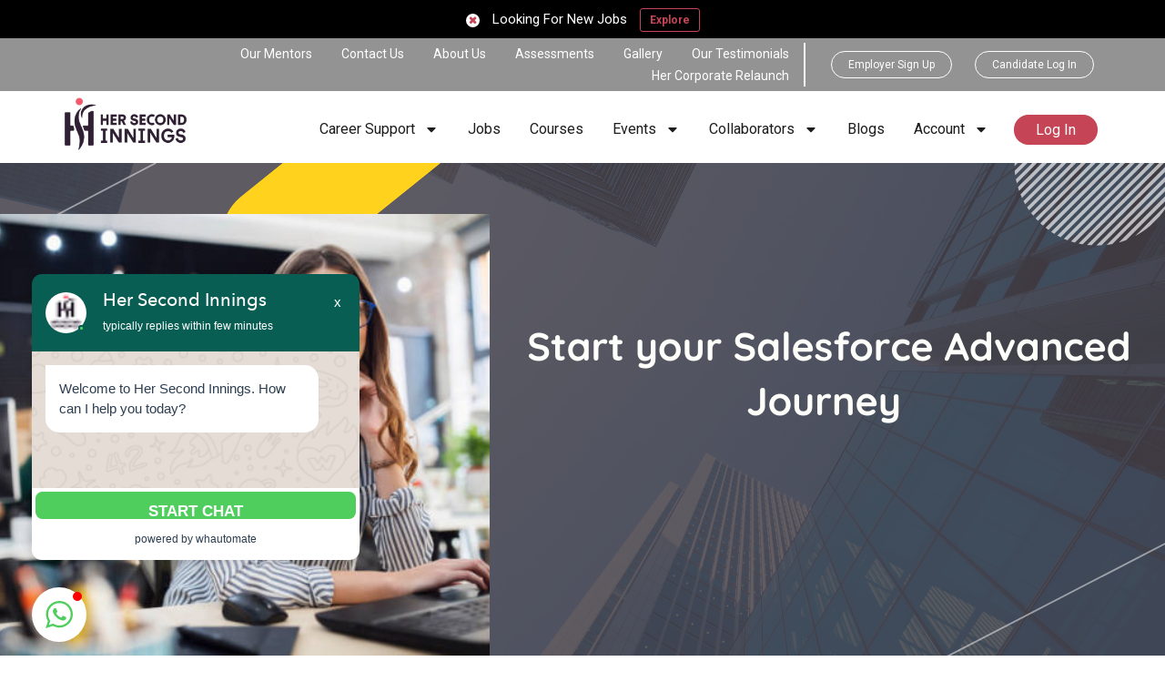

--- FILE ---
content_type: text/html; charset=UTF-8
request_url: https://hersecondinnings.com/salesforce-advanced-part-payment/
body_size: 25060
content:


<!DOCTYPE html>
<html lang="en-US">
<head>
	<meta charset="UTF-8">
	<meta name="viewport" content="width=device-width, initial-scale=1.0, viewport-fit=cover" />		<meta name="viewport" content="width=device-width, initial-scale=1.0, maximum-scale=1.0, user-scalable=0"><meta name='robots' content='index, follow, max-image-preview:large, max-snippet:-1, max-video-preview:-1' />
	<style>img:is([sizes="auto" i], [sizes^="auto," i]) { contain-intrinsic-size: 3000px 1500px }</style>
	    <link rel="icon" type="image/png" href="https://hersecondinnings.com/wp-content/uploads/2025/10/favicon_new.png" sizes="32x32">
    <link rel="icon" type="image/png" href="https://hersecondinnings.com/wp-content/uploads/2025/10/favicon_new.png" sizes="96x96">
    <link rel="shortcut icon" href="https://hersecondinnings.com/wp-content/uploads/2025/10/favicon_new.png">
    
	<!-- This site is optimized with the Yoast SEO Premium plugin v25.8 (Yoast SEO v25.8) - https://yoast.com/wordpress/plugins/seo/ -->
	<title>Salesforce Advanced Part Payment &#8211; Bringing Women Back To Work</title>
	<link rel="canonical" href="https://hersecondinnings.com/salesforce-advanced-part-payment/" />
	<meta property="og:locale" content="en_US" />
	<meta property="og:type" content="article" />
	<meta property="og:title" content="Salesforce Advanced Part Payment" />
	<meta property="og:url" content="https://hersecondinnings.com/salesforce-advanced-part-payment/" />
	<meta property="og:site_name" content="Bringing Women Back To Work" />
	<meta property="article:publisher" content="https://www.facebook.com/her2ndinnings/" />
	<meta name="twitter:card" content="summary_large_image" />
	<meta name="twitter:site" content="@her2nd_innings" />
	<script type="application/ld+json" class="yoast-schema-graph">{"@context":"https://schema.org","@graph":[{"@type":"WebPage","@id":"https://hersecondinnings.com/salesforce-advanced-part-payment/","url":"https://hersecondinnings.com/salesforce-advanced-part-payment/","name":"Salesforce Advanced Part Payment &#8211; Bringing Women Back To Work","isPartOf":{"@id":"https://hersecondinnings.com/#website"},"datePublished":"2022-05-26T11:47:15+00:00","breadcrumb":{"@id":"https://hersecondinnings.com/salesforce-advanced-part-payment/#breadcrumb"},"inLanguage":"en-US","potentialAction":[{"@type":"ReadAction","target":["https://hersecondinnings.com/salesforce-advanced-part-payment/"]}]},{"@type":"BreadcrumbList","@id":"https://hersecondinnings.com/salesforce-advanced-part-payment/#breadcrumb","itemListElement":[{"@type":"ListItem","position":1,"name":"Home","item":"https://hersecondinnings.com/"},{"@type":"ListItem","position":2,"name":"Salesforce Advanced Part Payment"}]},{"@type":"WebSite","@id":"https://hersecondinnings.com/#website","url":"https://hersecondinnings.com/","name":"Bringing Women Back To Work","description":"Bringing Women Back To Work","publisher":{"@id":"https://hersecondinnings.com/#organization"},"potentialAction":[{"@type":"SearchAction","target":{"@type":"EntryPoint","urlTemplate":"https://hersecondinnings.com/?s={search_term_string}"},"query-input":{"@type":"PropertyValueSpecification","valueRequired":true,"valueName":"search_term_string"}}],"inLanguage":"en-US"},{"@type":"Organization","@id":"https://hersecondinnings.com/#organization","name":"HerSecondInnings","url":"https://hersecondinnings.com/","logo":{"@type":"ImageObject","inLanguage":"en-US","@id":"https://hersecondinnings.com/#/schema/logo/image/","url":"https://hersecondinnings.com/wp-content/uploads/2015/02/HSI-Logo-copy-1.png","contentUrl":"https://hersecondinnings.com/wp-content/uploads/2015/02/HSI-Logo-copy-1.png","width":108,"height":57,"caption":"HerSecondInnings"},"image":{"@id":"https://hersecondinnings.com/#/schema/logo/image/"},"sameAs":["https://www.facebook.com/her2ndinnings/","https://x.com/her2nd_innings","https://www.linkedin.com/in/hersecondinnings/","https://www.youtube.com/channel/UCKYUaTpowBQiHfN5vqQUaDg"]}]}</script>
	<!-- / Yoast SEO Premium plugin. -->


<link rel='dns-prefetch' href='//cdn.datatables.net' />
<link rel="alternate" type="application/rss+xml" title="Bringing Women Back To Work &raquo; Feed" href="https://hersecondinnings.com/feed/" />
<link rel="alternate" type="application/rss+xml" title="Bringing Women Back To Work &raquo; Comments Feed" href="https://hersecondinnings.com/comments/feed/" />
<script type="text/javascript">
/* <![CDATA[ */
window._wpemojiSettings = {"baseUrl":"https:\/\/s.w.org\/images\/core\/emoji\/16.0.1\/72x72\/","ext":".png","svgUrl":"https:\/\/s.w.org\/images\/core\/emoji\/16.0.1\/svg\/","svgExt":".svg","source":{"concatemoji":"https:\/\/hersecondinnings.com\/wp-includes\/js\/wp-emoji-release.min.js?ver=6.8.3"}};
/*! This file is auto-generated */
!function(s,n){var o,i,e;function c(e){try{var t={supportTests:e,timestamp:(new Date).valueOf()};sessionStorage.setItem(o,JSON.stringify(t))}catch(e){}}function p(e,t,n){e.clearRect(0,0,e.canvas.width,e.canvas.height),e.fillText(t,0,0);var t=new Uint32Array(e.getImageData(0,0,e.canvas.width,e.canvas.height).data),a=(e.clearRect(0,0,e.canvas.width,e.canvas.height),e.fillText(n,0,0),new Uint32Array(e.getImageData(0,0,e.canvas.width,e.canvas.height).data));return t.every(function(e,t){return e===a[t]})}function u(e,t){e.clearRect(0,0,e.canvas.width,e.canvas.height),e.fillText(t,0,0);for(var n=e.getImageData(16,16,1,1),a=0;a<n.data.length;a++)if(0!==n.data[a])return!1;return!0}function f(e,t,n,a){switch(t){case"flag":return n(e,"\ud83c\udff3\ufe0f\u200d\u26a7\ufe0f","\ud83c\udff3\ufe0f\u200b\u26a7\ufe0f")?!1:!n(e,"\ud83c\udde8\ud83c\uddf6","\ud83c\udde8\u200b\ud83c\uddf6")&&!n(e,"\ud83c\udff4\udb40\udc67\udb40\udc62\udb40\udc65\udb40\udc6e\udb40\udc67\udb40\udc7f","\ud83c\udff4\u200b\udb40\udc67\u200b\udb40\udc62\u200b\udb40\udc65\u200b\udb40\udc6e\u200b\udb40\udc67\u200b\udb40\udc7f");case"emoji":return!a(e,"\ud83e\udedf")}return!1}function g(e,t,n,a){var r="undefined"!=typeof WorkerGlobalScope&&self instanceof WorkerGlobalScope?new OffscreenCanvas(300,150):s.createElement("canvas"),o=r.getContext("2d",{willReadFrequently:!0}),i=(o.textBaseline="top",o.font="600 32px Arial",{});return e.forEach(function(e){i[e]=t(o,e,n,a)}),i}function t(e){var t=s.createElement("script");t.src=e,t.defer=!0,s.head.appendChild(t)}"undefined"!=typeof Promise&&(o="wpEmojiSettingsSupports",i=["flag","emoji"],n.supports={everything:!0,everythingExceptFlag:!0},e=new Promise(function(e){s.addEventListener("DOMContentLoaded",e,{once:!0})}),new Promise(function(t){var n=function(){try{var e=JSON.parse(sessionStorage.getItem(o));if("object"==typeof e&&"number"==typeof e.timestamp&&(new Date).valueOf()<e.timestamp+604800&&"object"==typeof e.supportTests)return e.supportTests}catch(e){}return null}();if(!n){if("undefined"!=typeof Worker&&"undefined"!=typeof OffscreenCanvas&&"undefined"!=typeof URL&&URL.createObjectURL&&"undefined"!=typeof Blob)try{var e="postMessage("+g.toString()+"("+[JSON.stringify(i),f.toString(),p.toString(),u.toString()].join(",")+"));",a=new Blob([e],{type:"text/javascript"}),r=new Worker(URL.createObjectURL(a),{name:"wpTestEmojiSupports"});return void(r.onmessage=function(e){c(n=e.data),r.terminate(),t(n)})}catch(e){}c(n=g(i,f,p,u))}t(n)}).then(function(e){for(var t in e)n.supports[t]=e[t],n.supports.everything=n.supports.everything&&n.supports[t],"flag"!==t&&(n.supports.everythingExceptFlag=n.supports.everythingExceptFlag&&n.supports[t]);n.supports.everythingExceptFlag=n.supports.everythingExceptFlag&&!n.supports.flag,n.DOMReady=!1,n.readyCallback=function(){n.DOMReady=!0}}).then(function(){return e}).then(function(){var e;n.supports.everything||(n.readyCallback(),(e=n.source||{}).concatemoji?t(e.concatemoji):e.wpemoji&&e.twemoji&&(t(e.twemoji),t(e.wpemoji)))}))}((window,document),window._wpemojiSettings);
/* ]]> */
</script>
<link rel='stylesheet' id='jobcareer_iconmoon_css-css' href='https://hersecondinnings.com/wp-content/themes/jobcareer/assets/css/iconmoon.css?ver=6.8.3' type='text/css' media='all' />
<link rel='stylesheet' id='cs_bootstrap_css-css' href='https://hersecondinnings.com/wp-content/themes/jobcareer/assets/css/bootstrap.css?ver=6.8.3' type='text/css' media='all' />
<link rel='stylesheet' id='jobcareer_style_css-css' href='https://hersecondinnings.com/wp-content/themes/jobcareer-child-theme/style.css?ver=1.0' type='text/css' media='all' />
<link rel='stylesheet' id='jobcareer_nav-icon-css' href='https://hersecondinnings.com/wp-content/themes/jobcareer/assets/css/nav-icon.css?ver=6.8.3' type='text/css' media='all' />
<link rel='stylesheet' id='jobcareer_top-menu-css' href='https://hersecondinnings.com/wp-content/themes/jobcareer/assets/css/top-menu.css?ver=6.8.3' type='text/css' media='all' />
<link rel='stylesheet' id='cs_slicknav_css-css' href='https://hersecondinnings.com/wp-content/themes/jobcareer/assets/css/slicknav.css?ver=6.8.3' type='text/css' media='all' />
<link rel='stylesheet' id='jobcareer_widgets_css-css' href='https://hersecondinnings.com/wp-content/themes/jobcareer/assets/css/widget.css?ver=6.8.3' type='text/css' media='all' />
<link rel='stylesheet' id='jobcareer_prettyPhoto-css' href='https://hersecondinnings.com/wp-content/themes/jobcareer/assets/css/prettyPhoto.css?ver=6.8.3' type='text/css' media='all' />
<link rel='stylesheet' id='jobcareer_custom_style_css-css' href='https://hersecondinnings.com/wp-content/themes/jobcareer/assets/css/custom-style.css?ver=1b253a7b279514a973e71f4985e7841f' type='text/css' media='all' />
<link rel='stylesheet' id='jobcareer-custom-style-inline-css' href='https://hersecondinnings.com/wp-content/themes/jobcareer/assets/css/custom-inline-style.css?ver=6.8.3' type='text/css' media='all' />
<style id='jobcareer-custom-style-inline-inline-css' type='text/css'>
#header .navigation li .dropdown-menu li a, #header .navigation li .children li a { font-size: 16px !important, color: black !important;}
</style>
<link rel='stylesheet' id='jobcareer_responsive_css-css' href='https://hersecondinnings.com/wp-content/themes/jobcareer/assets/css/responsive.css?ver=6.8.3' type='text/css' media='all' />
<style id='wp-emoji-styles-inline-css' type='text/css'>

	img.wp-smiley, img.emoji {
		display: inline !important;
		border: none !important;
		box-shadow: none !important;
		height: 1em !important;
		width: 1em !important;
		margin: 0 0.07em !important;
		vertical-align: -0.1em !important;
		background: none !important;
		padding: 0 !important;
	}
</style>
<link rel='stylesheet' id='cpsh-shortcodes-css' href='https://hersecondinnings.com/wp-content/plugins/column-shortcodes//assets/css/shortcodes.css?ver=1.0.1' type='text/css' media='all' />
<link rel='stylesheet' id='font-awesome-four-css' href='https://hersecondinnings.com/wp-content/plugins/font-awesome-4-menus/css/font-awesome.min.css?ver=4.7.0' type='text/css' media='all' />
<link rel='stylesheet' id='jobmanager-css' href='https://hersecondinnings.com/wp-content/plugins/jobmanager2.9/css/job.css?ver=6.8.3' type='text/css' media='all' />
<link rel='stylesheet' id='ppress-frontend-css' href='https://hersecondinnings.com/wp-content/plugins/wp-user-avatar/assets/css/frontend.min.css?ver=4.15.20.1' type='text/css' media='all' />
<link rel='stylesheet' id='ppress-flatpickr-css' href='https://hersecondinnings.com/wp-content/plugins/wp-user-avatar/assets/flatpickr/flatpickr.min.css?ver=4.15.20.1' type='text/css' media='all' />
<link rel='stylesheet' id='ppress-select2-css' href='https://hersecondinnings.com/wp-content/plugins/wp-user-avatar/assets/select2/select2.min.css?ver=6.8.3' type='text/css' media='all' />
<link rel='stylesheet' id='if-menu-site-css-css' href='https://hersecondinnings.com/wp-content/plugins/if-menu/assets/if-menu-site.css?ver=6.8.3' type='text/css' media='all' />
<link rel='stylesheet' id='datatables-css-css' href='https://cdn.datatables.net/1.13.6/css/jquery.dataTables.min.css?ver=6.8.3' type='text/css' media='all' />
<link rel='stylesheet' id='datatables-responsive-css-css' href='https://cdn.datatables.net/responsive/2.5.0/css/responsive.dataTables.min.css?ver=6.8.3' type='text/css' media='all' />
<link rel='stylesheet' id='elementor-frontend-css' href='https://hersecondinnings.com/wp-content/plugins/elementor/assets/css/frontend-lite.min.css?ver=3.21.8' type='text/css' media='all' />
<link rel='stylesheet' id='swiper-css' href='https://hersecondinnings.com/wp-content/plugins/elementor/assets/lib/swiper/v8/css/swiper.min.css?ver=8.4.5' type='text/css' media='all' />
<link rel='stylesheet' id='elementor-post-11494-css' href='https://hersecondinnings.com/wp-content/uploads/elementor/css/post-11494.css?ver=1763356059' type='text/css' media='all' />
<link rel='stylesheet' id='elementor-pro-css' href='https://hersecondinnings.com/wp-content/plugins/elementor-pro/assets/css/frontend-lite.min.css?ver=3.21.3' type='text/css' media='all' />
<link rel='stylesheet' id='font-awesome-5-all-css' href='https://hersecondinnings.com/wp-content/plugins/elementor/assets/lib/font-awesome/css/all.min.css?ver=3.21.8' type='text/css' media='all' />
<link rel='stylesheet' id='font-awesome-4-shim-css' href='https://hersecondinnings.com/wp-content/plugins/elementor/assets/lib/font-awesome/css/v4-shims.min.css?ver=3.21.8' type='text/css' media='all' />
<link rel='stylesheet' id='elementor-global-css' href='https://hersecondinnings.com/wp-content/uploads/elementor/css/global.css?ver=1763356060' type='text/css' media='all' />
<link rel='stylesheet' id='elementor-post-13861-css' href='https://hersecondinnings.com/wp-content/uploads/elementor/css/post-13861.css?ver=1763356060' type='text/css' media='all' />
<link rel='stylesheet' id='elementor-post-13868-css' href='https://hersecondinnings.com/wp-content/uploads/elementor/css/post-13868.css?ver=1767680287' type='text/css' media='all' />
<link rel='stylesheet' id='eael-general-css' href='https://hersecondinnings.com/wp-content/plugins/essential-addons-for-elementor-lite/assets/front-end/css/view/general.min.css?ver=6.0.10' type='text/css' media='all' />
<link rel='stylesheet' id='google-fonts-1-css' href='https://fonts.googleapis.com/css?family=Roboto%3A100%2C100italic%2C200%2C200italic%2C300%2C300italic%2C400%2C400italic%2C500%2C500italic%2C600%2C600italic%2C700%2C700italic%2C800%2C800italic%2C900%2C900italic%7CRoboto+Slab%3A100%2C100italic%2C200%2C200italic%2C300%2C300italic%2C400%2C400italic%2C500%2C500italic%2C600%2C600italic%2C700%2C700italic%2C800%2C800italic%2C900%2C900italic&#038;display=auto&#038;ver=6.8.3' type='text/css' media='all' />
<link rel="preconnect" href="https://fonts.gstatic.com/" crossorigin><script type="text/javascript" src="https://hersecondinnings.com/wp-includes/js/jquery/jquery.min.js?ver=3.7.1" id="jquery-core-js"></script>
<script type="text/javascript" src="https://hersecondinnings.com/wp-includes/js/jquery/jquery-migrate.min.js?ver=3.4.1" id="jquery-migrate-js"></script>
<script type="text/javascript" src="https://hersecondinnings.com/wp-content/plugins/miniorange-login-openid/includes/js/mo_openid_jquery.cookie.min.js?ver=6.8.3" id="js-cookie-script-js"></script>
<script type="text/javascript" src="https://hersecondinnings.com/wp-content/plugins/miniorange-login-openid/includes/js/mo-openid-social_login.js?ver=6.8.3" id="mo-social-login-script-js"></script>
<script type="text/javascript" src="https://hersecondinnings.com/wp-content/plugins/different-menus-in-different-pages/public/js/different-menus-for-different-page-public.js?ver=2.4.3" id="different-menus-in-different-pages-js"></script>
<script type="text/javascript" src="https://hersecondinnings.com/wp-content/plugins/jobmanager2.9/js/job_plugin_script.js?ver=6.8.3" id="script-js"></script>
<script type="text/javascript" src="https://hersecondinnings.com/wp-content/plugins/wp-user-avatar/assets/flatpickr/flatpickr.min.js?ver=4.15.20.1" id="ppress-flatpickr-js"></script>
<script type="text/javascript" src="https://hersecondinnings.com/wp-content/plugins/wp-user-avatar/assets/select2/select2.min.js?ver=4.15.20.1" id="ppress-select2-js"></script>
<script type="text/javascript" src="https://hersecondinnings.com/wp-content/plugins/elementor/assets/lib/font-awesome/js/v4-shims.min.js?ver=3.21.8" id="font-awesome-4-shim-js"></script>
<link rel="https://api.w.org/" href="https://hersecondinnings.com/wp-json/" /><link rel="alternate" title="JSON" type="application/json" href="https://hersecondinnings.com/wp-json/wp/v2/pages/11484" /><link rel="EditURI" type="application/rsd+xml" title="RSD" href="https://hersecondinnings.com/xmlrpc.php?rsd" />
<link rel='shortlink' href='https://hersecondinnings.com/?p=11484' />
<link rel="alternate" title="oEmbed (JSON)" type="application/json+oembed" href="https://hersecondinnings.com/wp-json/oembed/1.0/embed?url=https%3A%2F%2Fhersecondinnings.com%2Fsalesforce-advanced-part-payment%2F" />
<link rel="alternate" title="oEmbed (XML)" type="text/xml+oembed" href="https://hersecondinnings.com/wp-json/oembed/1.0/embed?url=https%3A%2F%2Fhersecondinnings.com%2Fsalesforce-advanced-part-payment%2F&#038;format=xml" />
<script src="https://www.google.com/recaptcha/api.js" async defer></script>
<script>
	function expand(param) {
		param.style.display = (param.style.display == "none") ? "block" : "none";
	}
	function read_toggle(id, more, less) {
		el = document.getElementById("readlink" + id);
		el.innerHTML = (el.innerHTML == more) ? less : more;
		expand(document.getElementById("read" + id));
	}
	</script>    <style>
.tpclosebanner {
    background: black;
    color: white;
    text-align: center;
    padding: 10px;
    position: relative;
    top: 0;
    left: 0;
    width: 100%;
    z-index: 9999;    text-transform: capitalize;
    font-family: 'Roboto';
}
.tpclosebanner i {
    color: rgb(197, 68, 85);
    cursor: pointer;
    font-size: 11px;
    border-radius: 50%;
    padding: 3px;
    width: 15px;
    height: 15px;
    margin-right: 10px;
    background: white;
    line-height: 10px;
}
.tpclosebanner a {
    color: rgb(197, 68, 85);
    text-decoration: none;
    margin-left: 10px;
    padding: 5px 10px;
    border: 1px solid rgb(197, 68, 85);
    border-radius: 3px;
    transition: background-color 0.3s, color 0.3s;
    font-size: 12px;
    font-weight: bold;
}
 .tpclosebanner a:hover {
	background-color: rgb(197, 68, 85);
	color: white;
}
    </style>

    <div class="tpclosebanner">
        <i class="fa fa-times" aria-hidden="true" onclick="closeBanner()"></i>
        <span>Looking for new jobs</span>
        <a target="blank" href="https://hersecondinnings.com/all-jobs/">Explore</a>
    </div>

    <script>
        function closeBanner() {
            document.querySelector('.tpclosebanner').style.display = 'none';
        }
    </script>
    <meta name="generator" content="Elementor 3.21.8; features: e_optimized_assets_loading, e_optimized_css_loading, e_font_icon_svg, additional_custom_breakpoints; settings: css_print_method-external, google_font-enabled, font_display-auto">

<!-- Meta Pixel Code -->
<script type='text/javascript'>
!function(f,b,e,v,n,t,s){if(f.fbq)return;n=f.fbq=function(){n.callMethod?
n.callMethod.apply(n,arguments):n.queue.push(arguments)};if(!f._fbq)f._fbq=n;
n.push=n;n.loaded=!0;n.version='2.0';n.queue=[];t=b.createElement(e);t.async=!0;
t.src=v;s=b.getElementsByTagName(e)[0];s.parentNode.insertBefore(t,s)}(window,
document,'script','https://connect.facebook.net/en_US/fbevents.js?v=next');
</script>
<!-- End Meta Pixel Code -->

      <script type='text/javascript'>
        var url = window.location.origin + '?ob=open-bridge';
        fbq('set', 'openbridge', '242623960640910', url);
      </script>
    <script type='text/javascript'>fbq('init', '242623960640910', {}, {
    "agent": "wordpress-6.8.3-3.0.14"
})</script><script type='text/javascript'>
    fbq('track', 'PageView', []);
  </script>
<!-- Meta Pixel Code -->
<noscript>
<img height="1" width="1" style="display:none" alt="fbpx"
src="https://www.facebook.com/tr?id=242623960640910&ev=PageView&noscript=1" />
</noscript>
<!-- End Meta Pixel Code -->
<link rel="icon" href="https://hersecondinnings.com/wp-content/uploads/2025/09/cropped-favicon_new-1-32x32.png" sizes="32x32" />
<link rel="icon" href="https://hersecondinnings.com/wp-content/uploads/2025/09/cropped-favicon_new-1-192x192.png" sizes="192x192" />
<link rel="apple-touch-icon" href="https://hersecondinnings.com/wp-content/uploads/2025/09/cropped-favicon_new-1-180x180.png" />
<meta name="msapplication-TileImage" content="https://hersecondinnings.com/wp-content/uploads/2025/09/cropped-favicon_new-1-270x270.png" />
<style type="text/css">

*[id^='readlink'] {
 font-weight: normal;
 color: #000000;
 background: #ffffff;
 padding: 0px;
 border-bottom: 1px solid #000000;
 -webkit-box-shadow: none !important;
 box-shadow: none !important;
 -webkit-transition: none !important;
}

*[id^='readlink']:hover {
 font-weight: normal;
 color: #191919;
 padding: 0px;
 border-bottom: 1px solid #000000;
}

*[id^='readlink']:focus {
 outline: none;
 color: #000000;
}

</style>
		<style type="text/css" id="wp-custom-css">
			
	
.gradientborder img{
	 border: 4px solid transparent;
  border-image: linear-gradient(-45deg, #f00, #f0f, #f00, #00f, #0f0, #ff0, #0ff, #00f);
  border-image-slice: 1;
  box-shadow: 0 15px 25px rgba(15, 15, 15, 0.2);
  animation: rotateBorder 8s linear infinite; /* Adjust the duration as needed */
}

@keyframes rotateBorder {
  0%, 100% {
    border-image-source: linear-gradient(-45deg, #f00, #f0f, #f00, #00f, #0f0, #ff0, #0ff, #00f);
  }
  12.5% {
    border-image-source: linear-gradient(-45deg, #0f0, #ff0, #0ff, #00f, #f00, #f0f, #f00, #00f);
  }
  25% {
    border-image-source: linear-gradient(-45deg, #ff0, #00f, #f00, #f0f, #f00, #00f, #0f0, #f00);
  }
  37.5% {
    border-image-source: linear-gradient(-45deg, #00f, #f00, #f0f, #f00, #00f, #0f0, #ff0, #0ff);
  }
  50% {
    border-image-source: linear-gradient(-45deg, #f00, #0f0, #ff0, #0ff, #00f, #f00, #f0f, #f00);
  }
  62.5% {
    border-image-source: linear-gradient(-45deg, #0f0, #f00, #f0f, #f00, #00f, #0f0, #ff0, #00f);
  }
  75% {
    border-image-source: linear-gradient(-45deg, #ff0, #00f, #f00, #f0f, #f00, #00f, #0f0, #f00);
  }
  87.5% {
    border-image-source: linear-gradient(-45deg, #00f, #f00, #f0f, #f00, #00f, #0f0, #ff0, #0ff);
  }
}




#formbox {
  border: 4px solid transparent;
  border-image: linear-gradient(
    -45deg,
    #f00, #f0f, #f00, #00f, #0f0, #ff0, #0ff, #00f,
    #f88, #f99, #f88, #99f, #8f8, #ff8, #8ff, #88f
  );
  border-image-slice: 1;
  box-shadow: 0 15px 25px rgba(15, 15, 15, 0.2);
  animation: rotateBorder2 16s linear infinite; /* Adjust the duration as needed */
}

@keyframes rotateBorder2 {
  0%, 100% {
    border-image-source: linear-gradient(
      -45deg,
      #f00, #f0f, #f00, #00f, #0f0, #ff0, #0ff, #00f,
      #f88, #f99, #f88, #99f, #8f8, #ff8, #8ff, #88f
    );
  }
  6.25% {
    border-image-source: linear-gradient(
      -45deg,
      #0f0, #ff0, #0ff, #00f, #f00, #f88, #f99, #f88,
      #00f, #f0f, #f00, #f99, #8ff, #88f, #8f8, #ff8
    );
  }
  12.5% {
    border-image-source: linear-gradient(
      -45deg,
      #ff0, #00f, #f00, #f88, #f99, #f88, #99f, #8f8,
      #f00, #0f0, #ff0, #0ff, #00f, #f00, #f0f, #f00
    );
  }
  18.75% {
    border-image-source: linear-gradient(
      -45deg,
      #00f, #f00, #f0f, #f00, #00f, #0f0, #ff0, #0ff,
      #99f, #8f8, #f00, #f88, #f99, #f88, #88f, #8ff
    );
  }
  25% {
    border-image-source: linear-gradient(
      -45deg,
      #f00, #0f0, #ff0, #0ff, #00f, #f00, #f0f, #f00,
      #8ff, #88f, #8f8, #ff8, #99f, #8f8, #f00, #f88
    );
  }
  31.25% {
    border-image-source: linear-gradient(
      -45deg,
      #0f0, #ff0, #0ff, #00f, #f00, #f88, #f99, #f88,
      #f00, #0f0, #ff0, #0ff, #00f, #f00, #f0f, #f00
    );
  }
  37.5% {
    border-image-source: linear-gradient(
      -45deg,
      #ff0, #00f, #f00, #f88, #f99, #f88, #99f, #8f8,
      #f00, #0f0, #ff0, #0ff, #00f, #f00, #f0f, #f00
    );
  }
  43.75% {
    border-image-source: linear-gradient(
      -45deg,
      #00f, #f00, #f0f, #f00, #00f, #0f0, #ff0, #0ff,
      #99f, #8f8, #f00, #f88, #f99, #f88, #88f, #8ff
    );
  }
  50% {
    border-image-source: linear-gradient(
      -45deg,
      #f00, #0f0, #ff0, #0ff, #00f, #f00, #f0f, #f00,
      #8ff, #88f, #8f8, #ff8, #99f, #8f8, #f00, #f88
    );
  }
  56.25% {
    border-image-source: linear-gradient(
      -45deg,
      #0f0, #ff0, #0ff, #00f, #f00, #f88, #f99, #f88,
      #f00, #0f0, #ff0, #0ff, #00f, #f00, #f0f, #f00
    );
  }
  62.5% {
    border-image-source: linear-gradient(
      -45deg,
      #ff0, #00f, #f00, #f88, #f99, #f88, #99f, #8f8,
      #f00, #0f0, #ff0, #0ff, #00f, #f00, #f0f, #f00
    );
  }
  68.75% {
    border-image-source: linear-gradient(
      -45deg,
      #00f, #f00, #f0f, #f00, #00f, #0f0, #ff0, #0ff,
      #99f, #8f8, #f00, #f88, #f99, #f88, #88f, #8ff
    );
  }
  75% {
    border-image-source: linear-gradient(
      -45deg,
      #f00, #0f0, #ff0, #0ff, #00f, #f00, #f0f, #f00,
      #8ff, #88f, #8f8, #ff8, #99f, #8f8, #f00, #f88
    );
  }
  81.25% {
    border-image-source: linear-gradient(
      -45deg,
      #0f0, #ff0, #0ff, #00f, #f00, #f88, #f99, #f88,
      #f00, #0f0, #ff0, #0ff, #00f, #f00, #f0f, #f00
    );
  }
  87.5% {
    border-image-source: linear-gradient(
      -45deg,
      #ff0, #00f, #f00, #f88, #f99, #f88, #99f, #8f8,
      #f00, #0f0, #ff0, #0ff, #00f, #f00, #f0f, #f00
    );
  }
  93.75% {
    border-image-source: linear-gradient(
      -45deg,
      #00f, #f00, #f0f, #f00, #00f, #0f0, #ff0, #0ff,
      #99f, #8f8, #f00, #f88, #f99, #f88, #88f, #8ff
    );
  }
}




.mo_image_id{ display:none;} .screen-reader-text { display:none; }
.single_add_to_cart_button { display:none; }
#services_title .cs-heading.has-padding { padding: 23px 0 16px 0px !important; }
#banner { display:none; }
page-content .blog-medium { color: #000;} /*.page-content { color:#f6f8fb } */
@media (max-width:991px){#assessment_slide{margin-left:0;margin-right:0}}.page-id-8007 p{font-size:17px!important}.page-id-8007 ul{font-F0606Csize:17px}.blockOverlay{display:none!important}ul.breadcrumb-nav li.cs-color{display:none!important}.page-id-6311 p{margin-bottom:10px!important}.custom_overlay p{color:#fff!important}#from-blog .cs-blog.blog-grid.simple .cs-post-title h5 a{color:#fff!important}#from-blog .section-fullwidth{margin-top:-100px}.navbar-nav>li .children,.navbar-nav>li .dropdown-menu{margin-left:-50px!important}#assessment_slide{margin-top:-35px;position:relative}.fontawesome-text{display:none!important}.spam-container{margin-left:0!important}ul.testimonial-home li .question-mark h4{color:#424242!important}.cs-clinets ul li .slick-slide:hover{border:1px solid #dc4d6d}fieldset{width:100%}.related li a img{height:50%}#header.dark-header,.navigation{margin-top:11px!important}h3{color:#F0606D!important}
#header .navigation>ul>li,#header .navigation>ul>li>a{color: #F0606C !important;} #header,.logo-section,.main-head{background:#fff!important;height:85px!important}#welcome-sec .middle-txt{position:relative}.page-id-5867 .has-bg-color{width:800px;position:relative;padding:75px 60px}.page-id-5867 span.sh-pro{position:relative;margin-left:25px;color:#757575;font:Normal 13px/23px Montserrat,sans-serif!important}.page-id-5867 span.sh-pro:before{content:"";position:absolute;width:5px;height:5px;border-radius:50%;background:#ccd0d9;left:-14px;top:8px}.page-id-5867 .has-bg-color .review-inner-head p{margin-bottom:10px}.page-id-5867 .review-inner-head p:first-child{color:#353a40!important;font-weight:700!important}.page-id-5867 #return_pro{background-image:linear-gradient(180deg,#fafbfd 0,#f2f5f9 100%)!important}.page-id-5867 #return_pro .custBox:hover a p:before{content:"\f061";position:absolute;font-family:FontAwesome;right:0}.page-id-5867 #return_pro ul.nav.nav-tabs{width:250px!important;border:0!important}.page-id-5867 #return_pro .cs-tabs .tab-content{border:0!important}.page-id-5867 #return_pro .how-it-works .tab-content{border:1px solid #f55f68!important;height:320px;padding:20px;width:62%}.page-id-5867 .how-it-works .nav-pills li{position:relative}.page-id-5867 .how-it-works .nav-pills>li>a{font-weight:400!important;color:#353a40!important;font-size:16.5px!important}.page-id-5867 .how-it-works .nav-pills>li.active>a{font-weight:600!important}.page-id-5867 .how-it-works .nav-pills>li.active>a:before{content:'';position:absolute;height:69px;border-right:1px solid #f55f68;top:0;top:-100%;transform:rotate(270deg) translateY(50%);right:-15px}.page-id-5867 #return_pro .custBox{text-align:center;transition:all ease-out .5s;height:191px;width:196px}.page-id-5867 #return_pro .custBox a{font-size:16px;color:#353a40;font-weight:500;display:block;margin-top:25px}.page-id-5867 #return_pro .custBox:hover a{margin-top:12px}.page-id-5867 #return_pro .custBox a p{display:none;margin-top:12px;margin-bottom:0;font-size:11px!important;color:#e1506c!important;font-weight:600!important}.page-id-5867 #return_pro .custBox:hover a p{display:block;position:relative}.page-id-5867 #return_pro .custBox:hover{transform:translateY(-5px);box-shadow:1px 3px 8px 1px rgba(0,0,0,.10000000149011612)}.page-id-5867 #return_pro li.active span{color:#e1506c}.page-id-5867 #return_pro .sprite.assessment{background-position:0 0;width:49px;margin:30% auto 0 auto!important}.page-id-5867 #employee_sec .heading-description{padding:0 300px;text-align:center!important;font-weight:500;margin-top:20px;line-height:24px!important;padding-bottom:40px}.page-id-5867 #employee_sec br{display:none}.page-id-5867 #employee_sec .cs-heading h3{text-align:center!important}.page-id-5867 #employee_sec .heading-description span{font-size:16px!important}.page-id-5867 #employee_sec .has-bg-color{width:100%;padding:0 0 0}.page-id-5867 #employee_sec .has-bg-color .num{padding-top:20px;position:relative;width:50px;height:50px;background:#27b5e1;border-radius:50%;color:#fff!important;text-align:center;top:-86px;left:78%;line-height:10px!important}#employee_sec .screening{padding:60px 0 0 35px!important}#employee_sec .jobPost{padding:60px 34px 0 1px!important}#employee_sec .jobPost p,#employee_sec .screening p{font-size:12px!important}.page-id-5867 #employee_sec .has-bg-color .numscreening{padding-top:20px;position:relative;width:50px;height:50px;background:#27b5e1;border-radius:50%;color:#fff!important;text-align:center;top:-86px;left:4px;line-height:10px!important}div#mentorSponsor .col-lg-4.col-md-4.col-sm-12.col-xs-12:nth-child(3){position:absolute;bottom:195px;left:0;box-shadow:1px 1px 14px 1px #a29b9b;padding:0;width:33%}div#mentorSponsor .col-lg-4.col-md-4.col-sm-12.col-xs-12:nth-child(4){position:absolute;bottom:195px;left:395px;box-shadow:1px 1px 14px 1px #a29b9b;padding:0;width:33.5%}div#mentorSponsor .col-lg-4.col-md-4.col-sm-12.col-xs-12:nth-child(5){position:absolute;bottom:195px;right:0;box-shadow:1px 1px 14px 1px #a29b9b;padding:0;width:32%}#mentorSponsor .col-lg-4.col-md-4.col-sm-12.col-xs-12{background:#fff!important}#mentorSponsor .col-lg-4.col-md-4.col-sm-12.col-xs-12 .col-xs-4{height:280px;padding:0;margin:0 16px 0 0;position:relative;background:#fbe5eb!important;width:158px}#mentorSponsor .col-lg-4.col-md-4.col-sm-12.col-xs-12 .col-xs-4 img{position:absolute;top:0;left:0;top:50%;transform:translateY(-50%)}div#mentorSponsor .col-lg-4 col-md-4 col-sm-12 col-xs-12:nth-child(3) br{display:none}#mentorSponsor .image-frame.cs-img-frame img{top:-271px}div#carousel .cs-clinets a{margin:0 auto}div#carousel li.slick-slide:hover{box-shadow:1px 4px 22px 0 rgba(0,0,0,.07000000029802322);background-color:#fff}#employee_sec p.middle-txt{margin-top:50px}.page-id-5867 .cs-blog.blog-grid figure img{width:100%;height:232px}#blog_sec .cs-blog.blog-grid.simple .read-more{color:#e3526b!important}.page-id-5690 .woocommerce ul.products li.product{background-color:#fff;float:none;margin:0 1% 2.992em 0;width:23.55%;position:relative;text-align:left;padding:0!important;display:inline-block;min-height:404px;vertical-align:top;margin-right:5px!important}.page-id-5690 .woocommerce ul.products li.product a p{margin-bottom:0}.page-id-5690 .woocommerce ul.products li.product a img{width:267px;height:166px;margin:0}.page-id-5690 .ass-sec-wrapper{padding:0 20px}.page-id-5690 .assment-prod-desc{min-height:150px}.page-id-5690 .assment-prod-desc h2{font-size:16px!important;line-height:22px!important;color:#333;font-weight:800;margin-top:15px}.page-id-5690 .assment-prod-desc p{color:#7e7474;font-size:14.5px;font-weight:500;overflow:hidden;text-overflow:ellipsis;display:-webkit-box;-webkit-line-clamp:4;-webkit-box-orient:vertical}.page-id-5690 .assm-bor-t h3{display:inline-block;width:49%}.page-id-5690 .assm-bor-t{border-top:1px solid #e2e2e2}.page-id-5690 .assm-bor-t h3.currency-color{float:right;font-size:14px!important;font-weight:900!important;opacity:.8;padding-top:10px}.page-id-5690 h3.mixed-color{color:#ed832f!important;font-weight:900!important;text-transform:uppercase;opacity:.9;font-size:9px!important;padding-top:10px}.page-id-5690 .woocommerce ul.products li.product p:last-child{display:none}.woocommerce-product-gallery__wrapper{margin:0 auto;width:399px;height:290px;box-shadow:4px 5px 19px 10px rgba(228,228,228,.5)}.site-main .has-post-thumbnail{position:relative}.postid-5756 form.cart .single_add_to_cart_button{position:absolute;right:110px;top:13%}.cs-shop-wrap .woocommerce-product-gallery{margin-top:0!important}span.customdifficulty_level{font-size:12px;margin-right:20px;color:#ed832f;font-weight:500;text-transform:uppercase;letter-spacing:1px}span.custom_price{font-weight:700;color:#424242;float:right;opacity:.7;font-size:25px}.woocommerce-tabs.wc-tabs-wrapper{padding:10px 0 40px!important}.woocommerce-tabs.wc-tabs-wrapper .col-md-8{border-right:1px solid #e2e2e2;display:block;min-height:708px}.woocommerce-tabs.wc-tabs-wrapper .col-md-4{padding-left:35px}.single-product a.btn.btn-primary{background:0 0;color:#FFF;padding:10px 20px;margin-bottom:10px;border:1px solid #e2e2e2}.wc-tab p{padding-bottom:20px;font-size:17px}.wc-tab:first-child p{padding-top:15px}.woocommerce-tabs .tab-content{width:93%!important}.woocommerce-tabs.wc-tabs-wrapper .col-md-4 p{margin-bottom:0;margin-top:15px;font-size:17px}.woocommerce-tabs.wc-tabs-wrapper .col-md-4:last-child p{margin-bottom:10px}.woocommerce-tabs.wc-tabs-wrapper .col-md-4 p:nth-child(11){margin-top:20px}.woocommerce-tabs.wc-tabs-wrapper .col-md-4 span strong{font-size:20px}.related.products h2{margin-bottom:30px}.related.products .site-main .product{height:260px!important}.related.products .site-main .product-action-button .add_to_cart_button{padding:10px 14px}.related.products .site-main li.product h4{width:100%}.related.products .site-main .price{margin-top:0!important}ul.breadcrumb-nav li{font-size:17px}.main-section{background-color:#f6f8fb!important}.cs-blog.blog-grid .read-more{color:#dd4e6d!important}.cs-blog.blog-grid.fancy{border:1px solid #dd4e6d!important}.cs-inner-bolg .cs-post-title{height:120px!important;margin-left:12px!important}.cs-blog.blog-grid .post-option{margin-left:12px!important}.cs-post-title p{display:none!important}.cs-blog.blog-grid.simple .post-option span{margin-right:12px!important}i{font-family:fontawesome!important}.woocommerce ul.products li.product a img{border-bottom:2px solid #d3476b!important}.woocommerce form .form-row .select2-container--default,.woocommerce form .form-row .select2-container--default .select2-selection--single,.woocommerce form .form-row .select2-container--default .select2-selection--single .select2-selection__rendered,.woocommerce form .form-row input.input-text,.woocommerce form .form-row select,.woocommerce form .form-row textarea{font-size:17px!important;color:#000!important}.cs-blog.blog-grid.fancy a img{border:1px solid #e1506c}/*#header,.logo-section,.main-head{border-top:5px solid #ef5b69}*/.cs-tabs.horizontal .nav-tabs>li.active>a{display:none!important}.main-head .col-lg-2{margin:-15px -4px 0 0;padding-left:0}#menu-item-6439 span{display:none!important}#menu-item-6244 span{display:none!important}#mentorSponsor{height:800px}.woocommerce #respond input#submit,.woocommerce a.button,.woocommerce input.button{color:#ec008c!important}#footer .social-media{display:none}.woocommerce form table.shop_table.cart thead tr td,.woocommerce form table.shop_table.cart thead tr th{border:1px solid #e4536a}.woocommerce form table.shop_table.cart tbody tr td{border:#e1516a 1px solid}#carousel .cs-fancy{width:100%}.cs-footer .widget ul li a:before,.footer-nav li a,footer#footer a{color:#fff!important}.woocommerce .related.products a{color:#fff!important}
 .jobtabletitle {
    color: #e1506c;
    font-size: 17px;
    line-height: 24px;
}

.jobtabledetails_com {
    font-size: 18px;
    color: #777;
} .page-id-42 .lightbox {padding-bottom:36px;} 
#mg-wprm-wrap ul#wprmenu_menu_ul li.menu-item a, div#mg-wprm-wrap ul li span.wprmenu_icon, #mg-wprm-wrap ul#wprmenu_menu_ul li.menu-item a:hover{
  color:#000000 !important;
}
@media (max-width: 768px){
	html {
	    padding-top: 0px !important;
	}
}





































/*pawan css starts*/



::-webkit-scrollbar-track {
    background-color: #fad2dd;
}
::-webkit-scrollbar {
    width: 4px;
    background-color: #fad2dd;
}
::-webkit-scrollbar-thumb {
    background-color: #2f2033;
}

.header .header_logo {
    position: absolute;
    z-index: 9;
}
.top-header {
    height: 1px;
}
span.cross-price {
    text-decoration: line-through solid #fff 2px !important;
    padding-right: 5px;
}
.header.elementor-sticky--active {
    background: #fff !important;
	box-shadow: 0px 0px 10px 0px rgb(0 0 0 / 15%);
}
.header.elementor-sticky--active .header-menu ul li a {
    color: #000 !important;
}
.header.elementor-sticky--active i.fas.fa-search {
    color: #000;
}
span.color {
    color: #C54455;
}
.faq .elementor-toggle-item {
    border-left: 1px solid #2F203345;
    border-radius: 3px;
    border-right: 1px solid #2F203345;
}
.faq .elementor-toggle-item:first-child {
    border-top: 1px solid #2F203345;
}
.faq .elementor-tab-title {
    border-left: 1px solid #2F203345;
    border-radius: 3px;
    border-right: 1px solid #2F203345;
}
.faq .elementor-toggle-item .elementor-tab-title{
	border-left: 0px solid #2F203345 !important;
    border-right: 0px solid #2F203345 !important;
}
.icon-list span.elementor-icon-list-icon i.fas.fa-check {
    width: 20px;
    height: 20px;
    background: #5FDCA0;
    text-align: center;
    line-height: 20px;
    color: #fff;
    border-radius: 3px;
}
.icon-list li.elementor-icon-list-item {
    align-items: flex-start;
}
.icon-list li.elementor-icon-list-item span.elementor-icon-list-icon {
    position: relative;
    top: 2px;
}
.header-baneres li.elementor-icon-list-item {
    height: 48px;
    background: #FAD2DD;
    box-shadow: 0px 0px 20px rgb(0 0 0 / 10%);
    border-radius: 8px;
    padding: 5px 20px;
}
.img-box-home-ba .elementor-image-box-content {
    display: flex;
    align-content: center;
    justify-content: flex-start;
    align-items: center;
}
.img-box-home-ba .elementor-image-box-content p.elementor-image-box-description {
    margin-left: 15px;
}

form#rgform {
    float: left;
    width: 100%;
}

form#rgform .onerow {
    display: flex;
    width: 100%;
    float: left;
    justify-content: space-between;
}

form#rgform p.form-row.form-row-wide {
    display: flex;
    flex-direction: column;
    width: 49%;
    margin: 10px;
}
form#rgform {
    float: left;
    width: 100%;
    background: #2F2033;
    color: white !important;
    padding: 15px;
}

form#rgform input#submit_rj {
    font-family: "Be Vietnam Pro", Sans-serif;
    font-size: 20px;
    font-weight: 700;
    text-transform: capitalize;
    line-height: 28px;
    background-color: transparent;
    background-image: linear-gradient(270deg, #C54455 0%, #FFC164 97.29%);
    border-radius: 40px 40px 40px 40px;
    padding: 12px 40px 12px 40px;
}
form#rgform .full-class {
    width: 90% !important;
    margin-left: 5% !important;
}
.dialog-close-button.dialog-lightbox-close-button {
    color: white;
    font-size: 16px;
}
form#rgform label {
    font-weight: bold;
    font-size: 14px;
    display: none;
}
form#rgform h3{
	width: 100%;float: left;text-align: center;margin-top: 15px;margin-bottom: 20px;color: white;font-weight: bold;font-size: 32px;
}
form#rgform p.form-row.form-row-wide.full-class.resume-class label {
    display: block !important;
}
form#rgform p.form-row.form-row-wide.full-class.resume-class input {
    background: white;
    padding: 10px;
}
form#rgform p.form-row.form-row-wide.full-class.resume-class {
    width: 100% !important;
    margin-left: 10px !important;
}
form#rgform label.error {
    color: #f0a260 !important;
    font-size: 12px !important;
}

#elementor-popup-modal-279 .dialog-message {
    height: unset !important;
}

@media screen and (max-width: 767px) {
	form#rgform .onerow {
		display: flex;
		float: left;
		flex-wrap: wrap;
	}
	form#rgform p.form-row.form-row-wide {
		width: 100%;
		margin-bottom: 0px;
	}
	form#rgform p.form-row.form-row-wide.full-class.resume-class {
		margin-left: unset;
	}
	.faq a.elementor-toggle-title {
		display: table-cell !important;
	}
}


/*pawan css ends*/		</style>
		</head>
<body class="wp-singular page-template page-template-SalesforceAdvanced_Part_Payment page-template-SalesforceAdvanced_Part_Payment-php page page-id-11484 wp-theme-jobcareer wp-child-theme-jobcareer-child-theme cbp-spmenu-push elementor-default elementor-kit-11494">
		<div data-elementor-type="header" data-elementor-id="13861" class="elementor elementor-13861 elementor-location-header" data-elementor-post-type="elementor_library">
					<section data-particle_enable="false" data-particle-mobile-disabled="false" class="elementor-section elementor-top-section elementor-element elementor-element-d12bed6 elementor-section-content-middle elementor-hidden-mobile elementor-section-boxed elementor-section-height-default elementor-section-height-default" data-id="d12bed6" data-element_type="section" data-settings="{&quot;background_background&quot;:&quot;classic&quot;}">
						<div class="elementor-container elementor-column-gap-no">
					<div class="elementor-column elementor-col-33 elementor-top-column elementor-element elementor-element-a6ac4fd" data-id="a6ac4fd" data-element_type="column">
			<div class="elementor-widget-wrap elementor-element-populated">
						<div class="elementor-element elementor-element-bac2e10 elementor-nav-menu__align-end elementor-nav-menu--dropdown-mobile top-head-f1 elementor-nav-menu__text-align-aside elementor-nav-menu--toggle elementor-nav-menu--burger elementor-widget elementor-widget-nav-menu" data-id="bac2e10" data-element_type="widget" data-settings="{&quot;layout&quot;:&quot;horizontal&quot;,&quot;submenu_icon&quot;:{&quot;value&quot;:&quot;&lt;svg class=\&quot;e-font-icon-svg e-fas-caret-down\&quot; viewBox=\&quot;0 0 320 512\&quot; xmlns=\&quot;http:\/\/www.w3.org\/2000\/svg\&quot;&gt;&lt;path d=\&quot;M31.3 192h257.3c17.8 0 26.7 21.5 14.1 34.1L174.1 354.8c-7.8 7.8-20.5 7.8-28.3 0L17.2 226.1C4.6 213.5 13.5 192 31.3 192z\&quot;&gt;&lt;\/path&gt;&lt;\/svg&gt;&quot;,&quot;library&quot;:&quot;fa-solid&quot;},&quot;toggle&quot;:&quot;burger&quot;}" data-widget_type="nav-menu.default">
				<div class="elementor-widget-container">
			<link rel="stylesheet" href="https://hersecondinnings.com/wp-content/plugins/elementor-pro/assets/css/widget-nav-menu.min.css">			<nav class="elementor-nav-menu--main elementor-nav-menu__container elementor-nav-menu--layout-horizontal e--pointer-none">
				<ul id="menu-1-bac2e10" class="elementor-nav-menu"><li class="menu-item menu-item-type-post_type menu-item-object-page menu-item-18585"><a href="https://hersecondinnings.com/our-mentors/" class="elementor-item">Our Mentors</a></li>
<li class="menu-item menu-item-type-post_type menu-item-object-page menu-item-19276"><a href="https://hersecondinnings.com/new_contact-us/" class="elementor-item">Contact Us</a></li>
<li class="menu-item menu-item-type-post_type menu-item-object-page menu-item-19155"><a href="https://hersecondinnings.com/new-about-us/" class="elementor-item">About Us</a></li>
<li class="menu-item menu-item-type-post_type menu-item-object-page menu-item-21479"><a href="https://hersecondinnings.com/our-assessments/" class="elementor-item">Assessments</a></li>
<li class="menu-item menu-item-type-post_type menu-item-object-page menu-item-19136"><a href="https://hersecondinnings.com/event-gallery-hersecondinnings-celebrating-womens-career-comebacks/" class="elementor-item">Gallery</a></li>
<li class="menu-item menu-item-type-post_type menu-item-object-page menu-item-19185"><a href="https://hersecondinnings.com/testimonials/" class="elementor-item">Our Testimonials</a></li>
<li class="menu-item menu-item-type-post_type menu-item-object-page menu-item-22374"><a href="https://hersecondinnings.com/her-career-guidance-new/" class="elementor-item">Her Corporate Relaunch</a></li>
</ul>			</nav>
					<div class="elementor-menu-toggle" role="button" tabindex="0" aria-label="Menu Toggle" aria-expanded="false">
			<svg aria-hidden="true" role="presentation" class="elementor-menu-toggle__icon--open e-font-icon-svg e-eicon-menu-bar" viewBox="0 0 1000 1000" xmlns="http://www.w3.org/2000/svg"><path d="M104 333H896C929 333 958 304 958 271S929 208 896 208H104C71 208 42 237 42 271S71 333 104 333ZM104 583H896C929 583 958 554 958 521S929 458 896 458H104C71 458 42 487 42 521S71 583 104 583ZM104 833H896C929 833 958 804 958 771S929 708 896 708H104C71 708 42 737 42 771S71 833 104 833Z"></path></svg><svg aria-hidden="true" role="presentation" class="elementor-menu-toggle__icon--close e-font-icon-svg e-eicon-close" viewBox="0 0 1000 1000" xmlns="http://www.w3.org/2000/svg"><path d="M742 167L500 408 258 167C246 154 233 150 217 150 196 150 179 158 167 167 154 179 150 196 150 212 150 229 154 242 171 254L408 500 167 742C138 771 138 800 167 829 196 858 225 858 254 829L496 587 738 829C750 842 767 846 783 846 800 846 817 842 829 829 842 817 846 804 846 783 846 767 842 750 829 737L588 500 833 258C863 229 863 200 833 171 804 137 775 137 742 167Z"></path></svg>			<span class="elementor-screen-only">Menu</span>
		</div>
					<nav class="elementor-nav-menu--dropdown elementor-nav-menu__container" aria-hidden="true">
				<ul id="menu-2-bac2e10" class="elementor-nav-menu"><li class="menu-item menu-item-type-post_type menu-item-object-page menu-item-18585"><a href="https://hersecondinnings.com/our-mentors/" class="elementor-item" tabindex="-1">Our Mentors</a></li>
<li class="menu-item menu-item-type-post_type menu-item-object-page menu-item-19276"><a href="https://hersecondinnings.com/new_contact-us/" class="elementor-item" tabindex="-1">Contact Us</a></li>
<li class="menu-item menu-item-type-post_type menu-item-object-page menu-item-19155"><a href="https://hersecondinnings.com/new-about-us/" class="elementor-item" tabindex="-1">About Us</a></li>
<li class="menu-item menu-item-type-post_type menu-item-object-page menu-item-21479"><a href="https://hersecondinnings.com/our-assessments/" class="elementor-item" tabindex="-1">Assessments</a></li>
<li class="menu-item menu-item-type-post_type menu-item-object-page menu-item-19136"><a href="https://hersecondinnings.com/event-gallery-hersecondinnings-celebrating-womens-career-comebacks/" class="elementor-item" tabindex="-1">Gallery</a></li>
<li class="menu-item menu-item-type-post_type menu-item-object-page menu-item-19185"><a href="https://hersecondinnings.com/testimonials/" class="elementor-item" tabindex="-1">Our Testimonials</a></li>
<li class="menu-item menu-item-type-post_type menu-item-object-page menu-item-22374"><a href="https://hersecondinnings.com/her-career-guidance-new/" class="elementor-item" tabindex="-1">Her Corporate Relaunch</a></li>
</ul>			</nav>
				</div>
				</div>
					</div>
		</div>
				<div class="elementor-column elementor-col-33 elementor-top-column elementor-element elementor-element-f4214dd" data-id="f4214dd" data-element_type="column">
			<div class="elementor-widget-wrap elementor-element-populated">
						<div class="elementor-element elementor-element-3af7fa5 elementor-align-right top-head-f1   loghide elementor-widget-tablet__width-inherit elementor-widget__width-initial elementor-widget elementor-widget-button" data-id="3af7fa5" data-element_type="widget" data-widget_type="button.default">
				<div class="elementor-widget-container">
					<div class="elementor-button-wrapper">
			<a class="elementor-button elementor-button-link elementor-size-sm" href="https://hersecondinnings.com/hsi-2-0/">
						<span class="elementor-button-content-wrapper">
									<span class="elementor-button-text">Employer Sign Up</span>
					</span>
					</a>
		</div>
				</div>
				</div>
					</div>
		</div>
				<div class="elementor-column elementor-col-33 elementor-top-column elementor-element elementor-element-1d7add6" data-id="1d7add6" data-element_type="column">
			<div class="elementor-widget-wrap elementor-element-populated">
						<div class="elementor-element elementor-element-e3414c9 elementor-align-right top-head-f1  loghide elementor-widget-tablet__width-inherit elementor-widget__width-initial elementor-widget elementor-widget-button" data-id="e3414c9" data-element_type="widget" data-widget_type="button.default">
				<div class="elementor-widget-container">
					<div class="elementor-button-wrapper">
			<a class="elementor-button elementor-button-link elementor-size-sm" href="https://candidateportal.ceipal.com/Users/login/Yk1uMEhRclRHQXB4WTNUQjA2VW5vdz09">
						<span class="elementor-button-content-wrapper">
									<span class="elementor-button-text">Candidate Log In</span>
					</span>
					</a>
		</div>
				</div>
				</div>
					</div>
		</div>
					</div>
		</section>
				<section data-particle_enable="false" data-particle-mobile-disabled="false" class="elementor-section elementor-top-section elementor-element elementor-element-30d06c9b elementor-section-content-middle elementor-section-boxed elementor-section-height-default elementor-section-height-default" data-id="30d06c9b" data-element_type="section" data-settings="{&quot;background_background&quot;:&quot;classic&quot;}">
						<div class="elementor-container elementor-column-gap-no">
					<div class="elementor-column elementor-col-33 elementor-top-column elementor-element elementor-element-3af41534" data-id="3af41534" data-element_type="column">
			<div class="elementor-widget-wrap elementor-element-populated">
						<div class="elementor-element elementor-element-7f4fc2c1 elementor-widget elementor-widget-image" data-id="7f4fc2c1" data-element_type="widget" data-widget_type="image.default">
				<div class="elementor-widget-container">
			<style>/*! elementor - v3.21.0 - 26-05-2024 */
.elementor-widget-image{text-align:center}.elementor-widget-image a{display:inline-block}.elementor-widget-image a img[src$=".svg"]{width:48px}.elementor-widget-image img{vertical-align:middle;display:inline-block}</style>											<a href="http://hersecondinnings.com">
							<img width="517" height="240" src="https://hersecondinnings.com/wp-content/uploads/2022/08/logo-h-dark-1.png" class="attachment-full size-full wp-image-13860" alt="" srcset="https://hersecondinnings.com/wp-content/uploads/2022/08/logo-h-dark-1.png 517w, https://hersecondinnings.com/wp-content/uploads/2022/08/logo-h-dark-1-300x139.png 300w" sizes="(max-width: 517px) 100vw, 517px" />								</a>
													</div>
				</div>
					</div>
		</div>
				<div class="elementor-column elementor-col-33 elementor-top-column elementor-element elementor-element-79c18e79" data-id="79c18e79" data-element_type="column">
			<div class="elementor-widget-wrap elementor-element-populated">
						<div class="elementor-element elementor-element-efb2b29 elementor-nav-menu--dropdown-mobile top-head-f1 elementor-nav-menu__align-end elementor-nav-menu__text-align-aside elementor-nav-menu--toggle elementor-nav-menu--burger elementor-widget elementor-widget-nav-menu" data-id="efb2b29" data-element_type="widget" data-settings="{&quot;layout&quot;:&quot;horizontal&quot;,&quot;submenu_icon&quot;:{&quot;value&quot;:&quot;&lt;svg class=\&quot;e-font-icon-svg e-fas-caret-down\&quot; viewBox=\&quot;0 0 320 512\&quot; xmlns=\&quot;http:\/\/www.w3.org\/2000\/svg\&quot;&gt;&lt;path d=\&quot;M31.3 192h257.3c17.8 0 26.7 21.5 14.1 34.1L174.1 354.8c-7.8 7.8-20.5 7.8-28.3 0L17.2 226.1C4.6 213.5 13.5 192 31.3 192z\&quot;&gt;&lt;\/path&gt;&lt;\/svg&gt;&quot;,&quot;library&quot;:&quot;fa-solid&quot;},&quot;toggle&quot;:&quot;burger&quot;}" data-widget_type="nav-menu.default">
				<div class="elementor-widget-container">
						<nav class="elementor-nav-menu--main elementor-nav-menu__container elementor-nav-menu--layout-horizontal e--pointer-none">
				<ul id="menu-1-efb2b29" class="elementor-nav-menu"><li class="menu-item menu-item-type-custom menu-item-object-custom menu-item-has-children menu-item-14360"><a href="#" class="elementor-item elementor-item-anchor">Career Support</a>
<ul class="sub-menu elementor-nav-menu--dropdown">
	<li class="menu-item menu-item-type-post_type menu-item-object-page menu-item-18972"><a href="https://hersecondinnings.com/her-career-guidance-new/" class="elementor-sub-item">Her Career Guidance &#8211; India</a></li>
	<li class="menu-item menu-item-type-post_type menu-item-object-page menu-item-17104"><a href="https://hersecondinnings.com/her-career-guidance-us/" class="elementor-sub-item">Her Career Conversation &#8211; International</a></li>
	<li class="menu-item menu-item-type-post_type menu-item-object-page menu-item-17267"><a href="https://hersecondinnings.com/coaching-page/" class="elementor-sub-item">Coaching</a></li>
	<li class="menu-item menu-item-type-post_type menu-item-object-page menu-item-has-children menu-item-14367"><a href="https://hersecondinnings.com/training/" class="elementor-sub-item">Training</a>
	<ul class="sub-menu elementor-nav-menu--dropdown">
		<li class="menu-item menu-item-type-custom menu-item-object-custom menu-item-has-children menu-item-14370"><a href="#" class="elementor-sub-item elementor-item-anchor">Technology Orientation Training</a>
		<ul class="sub-menu elementor-nav-menu--dropdown">
			<li class="menu-item menu-item-type-post_type menu-item-object-page menu-item-15517"><a href="https://hersecondinnings.com/java-full-stack-returnship/" class="elementor-sub-item">Java Full Stack Returnship</a></li>
			<li class="menu-item menu-item-type-post_type menu-item-object-page menu-item-14371"><a href="https://hersecondinnings.com/robotic-process-automation/" class="elementor-sub-item">Robotic Process Automation</a></li>
			<li class="menu-item menu-item-type-post_type menu-item-object-page menu-item-14372"><a href="https://hersecondinnings.com/salesforce-2/" class="elementor-sub-item">Salesforce</a></li>
			<li class="menu-item menu-item-type-post_type menu-item-object-page menu-item-16967"><a href="https://hersecondinnings.com/become-a-patent-agent/" class="elementor-sub-item">Become A Patent Agent</a></li>
			<li class="menu-item menu-item-type-post_type menu-item-object-page menu-item-15726"><a href="https://hersecondinnings.com/it-comeback-become-a-developer-program/" class="elementor-sub-item">IT Comeback &#8211; Become A Developer Program</a></li>
			<li class="menu-item menu-item-type-post_type menu-item-object-page menu-item-15727"><a href="https://hersecondinnings.com/testers-interview-preparation-training/" class="elementor-sub-item">Testers &#8211; Interview Preparation Training</a></li>
			<li class="menu-item menu-item-type-post_type menu-item-object-page menu-item-14753"><a href="https://hersecondinnings.com/python-training/" class="elementor-sub-item">Python Training</a></li>
			<li class="menu-item menu-item-type-post_type menu-item-object-page menu-item-14754"><a href="https://hersecondinnings.com/it-refresher-training/" class="elementor-sub-item">IT Refresher Training</a></li>
			<li class="menu-item menu-item-type-post_type menu-item-object-page menu-item-15515"><a href="https://hersecondinnings.com/redhat/" class="elementor-sub-item">Redhat</a></li>
		</ul>
</li>
		<li class="menu-item menu-item-type-custom menu-item-object-custom menu-item-14373"><a href="https://hersecondinnings.com/our-courses/" class="elementor-sub-item">Upskilling</a></li>
	</ul>
</li>
	<li class="menu-item menu-item-type-post_type menu-item-object-page menu-item-14369"><a href="https://hersecondinnings.com/candidate-faq/" class="elementor-sub-item">Candidate FAQ</a></li>
</ul>
</li>
<li class="menu-item menu-item-type-post_type menu-item-object-page menu-item-20527"><a href="https://hersecondinnings.com/careers/" class="elementor-item">Jobs</a></li>
<li class="menu-item menu-item-type-custom menu-item-object-custom menu-item-14494"><a href="https://hersecondinnings.com/our-courses" class="elementor-item">Courses</a></li>
<li class="menu-item menu-item-type-post_type_archive menu-item-object-events menu-item-has-children menu-item-16230"><a href="https://hersecondinnings.com/events/" class="elementor-item">Events</a>
<ul class="sub-menu elementor-nav-menu--dropdown">
	<li class="menu-item menu-item-type-post_type menu-item-object-events menu-item-22441"><a href="https://hersecondinnings.com/events/uipath-developer-associate-series-2026/" class="elementor-sub-item">UIPath Developer Associate Series 2026</a></li>
	<li class="menu-item menu-item-type-post_type menu-item-object-events menu-item-22483"><a href="https://hersecondinnings.com/events/hr-recruiter-tech-recruiter-gig-worker-training-program/" class="elementor-sub-item">HR Recruiter / Tech Recruiter – Gig Worker Training Program</a></li>
	<li class="menu-item menu-item-type-post_type menu-item-object-page menu-item-21944"><a href="https://hersecondinnings.com/ghci2025/" class="elementor-sub-item">HSI- GHCI 2025</a></li>
	<li class="menu-item menu-item-type-post_type menu-item-object-events menu-item-21111"><a href="https://hersecondinnings.com/events/hsi-community-impact-series/" class="elementor-sub-item">HSI Impact Series- Behind Her Comeback: A Partner’s Quiet Power</a></li>
	<li class="menu-item menu-item-type-post_type menu-item-object-events menu-item-21042"><a href="https://hersecondinnings.com/events/the-open-door-your-comeback-begins-here/" class="elementor-sub-item">The Open Door – Your Comeback Begins Here</a></li>
	<li class="menu-item menu-item-type-post_type menu-item-object-page menu-item-21018"><a href="https://hersecondinnings.com/the-ai-leap/" class="elementor-sub-item">The Ai Leap</a></li>
	<li class="menu-item menu-item-type-post_type menu-item-object-events menu-item-20140"><a href="https://hersecondinnings.com/events/empowering-women-to-excel-in-tech-data-careers/" class="elementor-sub-item">Empowering Women to Excel in Tech &#038; Data Careers</a></li>
	<li class="menu-item menu-item-type-post_type menu-item-object-events menu-item-19856"><a href="https://hersecondinnings.com/events/industry-on-demand-tech-training/" class="elementor-sub-item">Industry On-Demand Tech Training</a></li>
	<li class="menu-item menu-item-type-custom menu-item-object-custom menu-item-19727"><a href="https://thenextinnings.com/events/uipath-rpa-developer-associate-training-program/" class="elementor-sub-item">RPA Developer Associate Program</a></li>
</ul>
</li>
<li class="menu-item menu-item-type-custom menu-item-object-custom menu-item-has-children menu-item-14361"><a href="https://hersecondinnings.com/collaborators/" class="elementor-item">Collaborators</a>
<ul class="sub-menu elementor-nav-menu--dropdown">
	<li class="menu-item menu-item-type-post_type menu-item-object-page menu-item-22056"><a href="https://hersecondinnings.com/hsi-partners/" class="elementor-sub-item">Partners</a></li>
	<li class="menu-item menu-item-type-post_type menu-item-object-page menu-item-22055"><a href="https://hersecondinnings.com/recruitment-partners/" class="elementor-sub-item">Recruitment partners</a></li>
	<li class="menu-item menu-item-type-post_type menu-item-object-page menu-item-14359"><a href="https://hersecondinnings.com/corporate-services/" class="elementor-sub-item">Corporate Services</a></li>
	<li class="menu-item menu-item-type-custom menu-item-object-custom menu-item-18253"><a href="https://hersecondinnings.com/hsi-2-0/" class="elementor-sub-item">Employers</a></li>
</ul>
</li>
<li class="menu-item menu-item-type-custom menu-item-object-custom menu-item-21071"><a href="https://blog.hernextinnings.com/" class="elementor-item">Blogs</a></li>
<li class="menu-item menu-item-type-post_type menu-item-object-page menu-item-has-children menu-item-14597"><a href="https://hersecondinnings.com/account/" class="elementor-item">Account</a>
<ul class="sub-menu elementor-nav-menu--dropdown">
	<li class="menu-item menu-item-type-post_type menu-item-object-page menu-item-14596"><a href="https://hersecondinnings.com/account/" class="elementor-sub-item">Account</a></li>
	<li class="menu-item menu-item-type-post_type menu-item-object-page menu-item-22398"><a href="https://hersecondinnings.com/admindashboardtop/" class="elementor-sub-item">Admin Dashboard</a></li>
	<li class="menu-item menu-item-type-custom menu-item-object-custom menu-item-14598"><a href="https://hersecondinnings.com/wp-login.php?action=logout&#038;redirect_to=https%3A%2F%2Fhersecondinnings.com%2F&#038;_wpnonce=a7eb5d8e34" class="elementor-sub-item">Log Out</a></li>
</ul>
</li>
</ul>			</nav>
					<div class="elementor-menu-toggle" role="button" tabindex="0" aria-label="Menu Toggle" aria-expanded="false">
			<svg aria-hidden="true" role="presentation" class="elementor-menu-toggle__icon--open e-font-icon-svg e-eicon-menu-bar" viewBox="0 0 1000 1000" xmlns="http://www.w3.org/2000/svg"><path d="M104 333H896C929 333 958 304 958 271S929 208 896 208H104C71 208 42 237 42 271S71 333 104 333ZM104 583H896C929 583 958 554 958 521S929 458 896 458H104C71 458 42 487 42 521S71 583 104 583ZM104 833H896C929 833 958 804 958 771S929 708 896 708H104C71 708 42 737 42 771S71 833 104 833Z"></path></svg><svg aria-hidden="true" role="presentation" class="elementor-menu-toggle__icon--close e-font-icon-svg e-eicon-close" viewBox="0 0 1000 1000" xmlns="http://www.w3.org/2000/svg"><path d="M742 167L500 408 258 167C246 154 233 150 217 150 196 150 179 158 167 167 154 179 150 196 150 212 150 229 154 242 171 254L408 500 167 742C138 771 138 800 167 829 196 858 225 858 254 829L496 587 738 829C750 842 767 846 783 846 800 846 817 842 829 829 842 817 846 804 846 783 846 767 842 750 829 737L588 500 833 258C863 229 863 200 833 171 804 137 775 137 742 167Z"></path></svg>			<span class="elementor-screen-only">Menu</span>
		</div>
					<nav class="elementor-nav-menu--dropdown elementor-nav-menu__container" aria-hidden="true">
				<ul id="menu-2-efb2b29" class="elementor-nav-menu"><li class="menu-item menu-item-type-custom menu-item-object-custom menu-item-has-children menu-item-14360"><a href="#" class="elementor-item elementor-item-anchor" tabindex="-1">Career Support</a>
<ul class="sub-menu elementor-nav-menu--dropdown">
	<li class="menu-item menu-item-type-post_type menu-item-object-page menu-item-18972"><a href="https://hersecondinnings.com/her-career-guidance-new/" class="elementor-sub-item" tabindex="-1">Her Career Guidance &#8211; India</a></li>
	<li class="menu-item menu-item-type-post_type menu-item-object-page menu-item-17104"><a href="https://hersecondinnings.com/her-career-guidance-us/" class="elementor-sub-item" tabindex="-1">Her Career Conversation &#8211; International</a></li>
	<li class="menu-item menu-item-type-post_type menu-item-object-page menu-item-17267"><a href="https://hersecondinnings.com/coaching-page/" class="elementor-sub-item" tabindex="-1">Coaching</a></li>
	<li class="menu-item menu-item-type-post_type menu-item-object-page menu-item-has-children menu-item-14367"><a href="https://hersecondinnings.com/training/" class="elementor-sub-item" tabindex="-1">Training</a>
	<ul class="sub-menu elementor-nav-menu--dropdown">
		<li class="menu-item menu-item-type-custom menu-item-object-custom menu-item-has-children menu-item-14370"><a href="#" class="elementor-sub-item elementor-item-anchor" tabindex="-1">Technology Orientation Training</a>
		<ul class="sub-menu elementor-nav-menu--dropdown">
			<li class="menu-item menu-item-type-post_type menu-item-object-page menu-item-15517"><a href="https://hersecondinnings.com/java-full-stack-returnship/" class="elementor-sub-item" tabindex="-1">Java Full Stack Returnship</a></li>
			<li class="menu-item menu-item-type-post_type menu-item-object-page menu-item-14371"><a href="https://hersecondinnings.com/robotic-process-automation/" class="elementor-sub-item" tabindex="-1">Robotic Process Automation</a></li>
			<li class="menu-item menu-item-type-post_type menu-item-object-page menu-item-14372"><a href="https://hersecondinnings.com/salesforce-2/" class="elementor-sub-item" tabindex="-1">Salesforce</a></li>
			<li class="menu-item menu-item-type-post_type menu-item-object-page menu-item-16967"><a href="https://hersecondinnings.com/become-a-patent-agent/" class="elementor-sub-item" tabindex="-1">Become A Patent Agent</a></li>
			<li class="menu-item menu-item-type-post_type menu-item-object-page menu-item-15726"><a href="https://hersecondinnings.com/it-comeback-become-a-developer-program/" class="elementor-sub-item" tabindex="-1">IT Comeback &#8211; Become A Developer Program</a></li>
			<li class="menu-item menu-item-type-post_type menu-item-object-page menu-item-15727"><a href="https://hersecondinnings.com/testers-interview-preparation-training/" class="elementor-sub-item" tabindex="-1">Testers &#8211; Interview Preparation Training</a></li>
			<li class="menu-item menu-item-type-post_type menu-item-object-page menu-item-14753"><a href="https://hersecondinnings.com/python-training/" class="elementor-sub-item" tabindex="-1">Python Training</a></li>
			<li class="menu-item menu-item-type-post_type menu-item-object-page menu-item-14754"><a href="https://hersecondinnings.com/it-refresher-training/" class="elementor-sub-item" tabindex="-1">IT Refresher Training</a></li>
			<li class="menu-item menu-item-type-post_type menu-item-object-page menu-item-15515"><a href="https://hersecondinnings.com/redhat/" class="elementor-sub-item" tabindex="-1">Redhat</a></li>
		</ul>
</li>
		<li class="menu-item menu-item-type-custom menu-item-object-custom menu-item-14373"><a href="https://hersecondinnings.com/our-courses/" class="elementor-sub-item" tabindex="-1">Upskilling</a></li>
	</ul>
</li>
	<li class="menu-item menu-item-type-post_type menu-item-object-page menu-item-14369"><a href="https://hersecondinnings.com/candidate-faq/" class="elementor-sub-item" tabindex="-1">Candidate FAQ</a></li>
</ul>
</li>
<li class="menu-item menu-item-type-post_type menu-item-object-page menu-item-20527"><a href="https://hersecondinnings.com/careers/" class="elementor-item" tabindex="-1">Jobs</a></li>
<li class="menu-item menu-item-type-custom menu-item-object-custom menu-item-14494"><a href="https://hersecondinnings.com/our-courses" class="elementor-item" tabindex="-1">Courses</a></li>
<li class="menu-item menu-item-type-post_type_archive menu-item-object-events menu-item-has-children menu-item-16230"><a href="https://hersecondinnings.com/events/" class="elementor-item" tabindex="-1">Events</a>
<ul class="sub-menu elementor-nav-menu--dropdown">
	<li class="menu-item menu-item-type-post_type menu-item-object-events menu-item-22441"><a href="https://hersecondinnings.com/events/uipath-developer-associate-series-2026/" class="elementor-sub-item" tabindex="-1">UIPath Developer Associate Series 2026</a></li>
	<li class="menu-item menu-item-type-post_type menu-item-object-events menu-item-22483"><a href="https://hersecondinnings.com/events/hr-recruiter-tech-recruiter-gig-worker-training-program/" class="elementor-sub-item" tabindex="-1">HR Recruiter / Tech Recruiter – Gig Worker Training Program</a></li>
	<li class="menu-item menu-item-type-post_type menu-item-object-page menu-item-21944"><a href="https://hersecondinnings.com/ghci2025/" class="elementor-sub-item" tabindex="-1">HSI- GHCI 2025</a></li>
	<li class="menu-item menu-item-type-post_type menu-item-object-events menu-item-21111"><a href="https://hersecondinnings.com/events/hsi-community-impact-series/" class="elementor-sub-item" tabindex="-1">HSI Impact Series- Behind Her Comeback: A Partner’s Quiet Power</a></li>
	<li class="menu-item menu-item-type-post_type menu-item-object-events menu-item-21042"><a href="https://hersecondinnings.com/events/the-open-door-your-comeback-begins-here/" class="elementor-sub-item" tabindex="-1">The Open Door – Your Comeback Begins Here</a></li>
	<li class="menu-item menu-item-type-post_type menu-item-object-page menu-item-21018"><a href="https://hersecondinnings.com/the-ai-leap/" class="elementor-sub-item" tabindex="-1">The Ai Leap</a></li>
	<li class="menu-item menu-item-type-post_type menu-item-object-events menu-item-20140"><a href="https://hersecondinnings.com/events/empowering-women-to-excel-in-tech-data-careers/" class="elementor-sub-item" tabindex="-1">Empowering Women to Excel in Tech &#038; Data Careers</a></li>
	<li class="menu-item menu-item-type-post_type menu-item-object-events menu-item-19856"><a href="https://hersecondinnings.com/events/industry-on-demand-tech-training/" class="elementor-sub-item" tabindex="-1">Industry On-Demand Tech Training</a></li>
	<li class="menu-item menu-item-type-custom menu-item-object-custom menu-item-19727"><a href="https://thenextinnings.com/events/uipath-rpa-developer-associate-training-program/" class="elementor-sub-item" tabindex="-1">RPA Developer Associate Program</a></li>
</ul>
</li>
<li class="menu-item menu-item-type-custom menu-item-object-custom menu-item-has-children menu-item-14361"><a href="https://hersecondinnings.com/collaborators/" class="elementor-item" tabindex="-1">Collaborators</a>
<ul class="sub-menu elementor-nav-menu--dropdown">
	<li class="menu-item menu-item-type-post_type menu-item-object-page menu-item-22056"><a href="https://hersecondinnings.com/hsi-partners/" class="elementor-sub-item" tabindex="-1">Partners</a></li>
	<li class="menu-item menu-item-type-post_type menu-item-object-page menu-item-22055"><a href="https://hersecondinnings.com/recruitment-partners/" class="elementor-sub-item" tabindex="-1">Recruitment partners</a></li>
	<li class="menu-item menu-item-type-post_type menu-item-object-page menu-item-14359"><a href="https://hersecondinnings.com/corporate-services/" class="elementor-sub-item" tabindex="-1">Corporate Services</a></li>
	<li class="menu-item menu-item-type-custom menu-item-object-custom menu-item-18253"><a href="https://hersecondinnings.com/hsi-2-0/" class="elementor-sub-item" tabindex="-1">Employers</a></li>
</ul>
</li>
<li class="menu-item menu-item-type-custom menu-item-object-custom menu-item-21071"><a href="https://blog.hernextinnings.com/" class="elementor-item" tabindex="-1">Blogs</a></li>
<li class="menu-item menu-item-type-post_type menu-item-object-page menu-item-has-children menu-item-14597"><a href="https://hersecondinnings.com/account/" class="elementor-item" tabindex="-1">Account</a>
<ul class="sub-menu elementor-nav-menu--dropdown">
	<li class="menu-item menu-item-type-post_type menu-item-object-page menu-item-14596"><a href="https://hersecondinnings.com/account/" class="elementor-sub-item" tabindex="-1">Account</a></li>
	<li class="menu-item menu-item-type-post_type menu-item-object-page menu-item-22398"><a href="https://hersecondinnings.com/admindashboardtop/" class="elementor-sub-item" tabindex="-1">Admin Dashboard</a></li>
	<li class="menu-item menu-item-type-custom menu-item-object-custom menu-item-14598"><a href="https://hersecondinnings.com/wp-login.php?action=logout&#038;redirect_to=https%3A%2F%2Fhersecondinnings.com%2F&#038;_wpnonce=a7eb5d8e34" class="elementor-sub-item" tabindex="-1">Log Out</a></li>
</ul>
</li>
</ul>			</nav>
				</div>
				</div>
					</div>
		</div>
				<div class="elementor-column elementor-col-33 elementor-top-column elementor-element elementor-element-423349a7" data-id="423349a7" data-element_type="column">
			<div class="elementor-widget-wrap elementor-element-populated">
						<div class="elementor-element elementor-element-6cd32a2d elementor-align-right top-head-f1  loghide elementor-widget elementor-widget-button" data-id="6cd32a2d" data-element_type="widget" data-widget_type="button.default">
				<div class="elementor-widget-container">
					<div class="elementor-button-wrapper">
			<a class="elementor-button elementor-button-link elementor-size-sm" href="https://hersecondinnings.com/log-in-access/">
						<span class="elementor-button-content-wrapper">
									<span class="elementor-button-text">Log In</span>
					</span>
					</a>
		</div>
				</div>
				</div>
					</div>
		</div>
					</div>
		</section>
				</div>
		


<meta name="viewport" content="width=device-width, initial-scale=1.0">

<link rel="stylesheet" href="https://hersecondinnings.com/owl.carousel.min.css" />
<!-- Default Theme -->
<link rel="stylesheet" href="https://hersecondinnings.com/owl.theme.min.css"/>
<link rel="stylesheet" href="https://www.w3schools.com/w3css/4/w3.css">
<style type="text/css"> head title { visibility:hidden; }
.banner{height:386px;background-size:cover;background-position:center;color:#fff;position:relative}body{color:#2c3e50;/*background:#ecf0f1*/}li{color:#000}.half{float:left;width:100%;padding:0 1em}.tab{position:relative;margin-bottom:1px;width:100%;color:#fff;overflow:hidden}.tab input{position:absolute;opacity:0;z-index:-1}.tab label{position:relative;display:block;padding:0 0 0 1em;border-style:solid;border-width:2px;color:#000;border-color:#ef5b69;font-weight:700;line-height:3;cursor:pointer}.blue label{background:#ef5b69}.tab-content{max-height:0;overflow:hidden;background:#fff;-webkit-transition:max-height .35s;-o-transition:max-height .35s;transition:max-height .35s}.blue .tab-content{background:#000}.tab-content p{margin:1em;color:#000}.tab input:checked~.tab-content{max-height:100vh}.tab label::after{position:absolute;right:0;top:0;display:block;width:3em;height:3em;line-height:3;text-align:center;-webkit-transition:all .35s;-o-transition:all .35s;transition:all .35s}.tab input[type=checkbox]+label::after{content:"+"}.tab input[type=radio]+label::after{content:"\25BC"}.tab input[type=checkbox]:checked+label::after{transform:rotate(315deg)}.tab input[type=radio]:checked+label::after{transform:rotateX(180deg)}.a.one:link{color:#dd4e6c;font-size:18px;text-decoration:underline}a.one:visited{color:#dd4e6c;font-size:18px}a.one:hover{color:#dd4e6c;font-size:18px}.ret_btn2{display:inline-block;padding:15px;color:#fff;background:#dd4e6c;border-radius:3px;border:none;text-align:center;width:100%}.column{float:left;width:13.33%;padding:0}.column1{float:left;padding:0;margin-top:80px;margin-left:0}h5,h5 a{font-family:cs_custom_font;font-size:16;letter-spacing:1px!important;text-transform:uppercase!important;color:#424242!important;margin-left:20px}.list{top:180px}#container{width:40%;height:40%;position:absolute;visibility:hidden;display:none}#container1{width:40%;height:40%;position:absolute;visibility:hidden;display:none}#container2{width:40%;height:40%;position:relative;visibility:hidden;display:none}#container3{width:40%;height:40%;position:relative;visibility:hidden;display:none}.testimonial_para{color:#000!important}#container:target{visibility:visible;display:block}#container1:target{visibility:visible;display:block}#container2:target{visibility:visible;display:block}#container3:target{visibility:visible;display:block}.reveal-modal{background:#e1e1e1;margin:0 auto;width:660px;height:600px;position:relative;z-index:41;top:15%;left:50%;padding:30px;-webkit-box-shadow:0 0 10px rgba(0,0,0,.4);-moz-box-shadow:0 0 10px rgba(0,0,0,.4);box-shadow:0 0 10px rgba(0,0,0,.4)}.testimonial_subtitle{color:#d6486e;font-size:14px}.testimonial_btn{background-color:#373d4b!important;color:#fff!important}.seprator{height:2px;width:56px;background-color:#0aaa7a;margin:7px 0 10px 0}.column1{float:left;padding:0;margin-top:80px}.owl-item{padding:5px}.howitworks-coaching{display:flex;justify-content:center;width:100%}.howitworks-coaching .col-lg-12.col-md-12.col-sm-12:first-child{width:16.66%!important}#features .section-fullwidth .col-lg-12.col-md-12.col-sm-12:nth-child(2){background-position-x:67px}#features .section-fullwidth .col-lg-12.col-md-12.col-sm-12:last-child{background-position-x:-67px}#success .owl-carousel .owl-wrapper-outer{height:440px;padding-top:70px}#success .success-style{height:350px;background:#f4b5bb;padding:75px 15px 30px}/*#faq .container{border-top:1px solid}*/.howitworks-coaching .col-lg-12.col-md-12.col-sm-12:nth-child(2){background-position-x:unset!important}/*.container{width:100%;height:100%;position:relative}*/.open-button{display:none}#loginForm{width:500px;height:400px;position:relative;z-index:10;margin-left:730px;top:70px;opacity:.7}input[type=date],input[type=datetime-local],input[type=datetime],input[type=email],input[type=month],input[type=number],input[type=password],input[type=range],input[type=search],input[type=tel],input[type=text],input[type=time],input[type=url],input[type=week],select,textarea{border:1px solid #c9c9d2;color:#333;font-size:13px;width:100%;height:30px}.howitworks-coaching .col-lg-12.col-md-12.col-sm-12:first-child{background-image:url(http://development.hersecondinnings.com/wp-content/uploads/2019/07/border.png)!important;background-position-x:67px}.req{color:red}#features ul li:before{content:"";display:inline-block;width:24px;height:24px;border:2px solid #69bf7f;border-radius:50%;position:absolute;left:-3px}#features ul li:after{background:url(https://www.simplilearn.com/static/frontend/images/course_sprite_v21.png) -152px -514px no-repeat;content:"";display:inline-block;width:16px;height:16px;position:absolute;left:-1px;top:5px}.col-md-7{width:350px;margin-bottom:10px;margin-left:6px}button[type=submit],input[type=button],input[type=submit]{background-color:#fff;border:4px solid;padding:6px 35px;line-height:20px;text-transform:uppercase;font-weight:700;color:#f0606c}cs-footer.footer-v1.default-footer .footer-top{margin-bottom:-35px}.container1{position:absolute;right:0;margin:20px;max-width:500px;padding:16px}@media screen and (max-width:800px){h3{font-size:14px}.container1{position:absolute;right:0;margin-top:200px;max-width:500px;padding:16px}#features{margin-top:430px}}section.course-training-type .course-type-main .right-button-div .vat_fixed_text{position:absolute;bottom:-32px;font-size:12px;color:#848484;font-weight:400}@media (max-width:768px){section.course-training-type .course-type-main .right-button-div .vat_fixed_text{position:relative;bottom:0;font-size:12px;color:#848484;font-weight:400}}/*#footer{ display:none; }*//*.navbar .text-right{ display:none;*/}
.hidetitle .entry-title { 
display:none;
}
.entry-title {
   display: none;
}
button[type=submit], input[type=button], input[type=submit]{
  background-color: #fff !important;
}


table {
  table-layout: fixed ;
  width: 100% ;
}
td {
  width: 25% ;
 
}
.responsive{
    max-width:100%;
    height: auto;
}

@media only screen and (max-width: 600px) {
 .ccol-sm-6 {
     width:50% !important;
 }
 .cs-heading1{
     padding-top: 700px !important;
 }
div#cust  {
    margin-top:550px;
}
</style>
<script>
$zoho.salesiq.ready=function()
{
$zoho.salesiq.floatbutton.visible("hide");
}
</script>

<style>
input[type=date],input[type=datetime-local],input[type=datetime],input[type=email],input[type=month],input[type=number],input[type=password],input[type=range],input[type=search],input[type=tel],input[type=text],input[type=time],input[type=url],input[type=week],select,textarea{border:1px solid #c9c9d2;color:#333;font-size:13px;width:60%}.cs-subheader.align-left{text-align:left;height:0}button,input,select,textarea{font-family:inherit;font-size:inherit;line-height:inherit;height:30px;width:60%}label{display:inline-block;max-width:100%;margin-bottom:5px;font-weight:100;color:grey}input[type=checkbox]{width:16px;height:16px}input[type=checkbox]{width:16px;height:16px}.sub1,.sub2{display:none}:checked~.sub1,:checked~.sub2{display:block;margin-left:40px}input[type=radio]{width:16px;height:16px}
</style>
<script type="text/javascript" src="https://code.jquery.com/jquery-1.11.0.min.js"></script>
<script src="https://checkout.razorpay.com/v1/checkout.js"></script>

<script>
$(document).ready(function() {
    $('#mycheckbox').change(function() {
        $('#mycheckboxdiv').toggle();
        $('#mycheckboxdiv1').hide();
    });
});
$(document).ready(function() {
    $('#mycheckbox1').change(function() {
        $('#mycheckboxdiv1').toggle();
         $('#mycheckboxdiv').hide();
    });
});
</script>




<div id="hackimg" class="banner" style="background-image:url(https://hersecondinnings.com/wp-content/uploads/2022/05/Hsi-Header-Images-1.png);height:560px;"> 
</div>
<div class="main-section pt-30 pb-50">
    <section class="page-section">
        <!-- Container -->
        <div class="container">
            <!-- Row -->
            <div class="row">
                <div class="col-md-10 col-md-offset-1">
					<h3>Salesforce Advanced Part Payment</h3>
					<div class="row">
						<div class="form-group col-lg-6 col-md-6 col-sm-6 col-xs-12">
							<label>Name <span class="req">*</span></label>
							  <input class="form-control" name="Candidate_Name" value="" id="fname">
							  <input type=hidden value="Salesforce Advanced Part" id="txtCourseFromDB" name="txtCourseFromDB">
                            <input type=hidden value="9439" id="txtAmountFromDB" name="txtAmountFromDB">
                            <input type=hidden value="943900" id="txtRazorpayAmountFromDB" name="txtRazorpayAmountFromDB">
                            <input type=hidden value="rzp_live_kaaw6uD8Sh7qAP" id="TXT_GLOBAL_KEY_FROMDB" name="TXT_GLOBAL_KEY_FROMDB">
                            <input type=hidden value="LIVE" id="TXT_GLOBAL_MODE_FROMDB" name="TXT_GLOBAL_MODE_FROMDB">
                            <input type=hidden value="TRG" id="TXT_GLOBAL_INVOICE_MAIN_CAT" name="TXT_GLOBAL_INVOICE_MAIN_CAT">
                            <input type=hidden value="SF Ad" id="TXT_GLOBAL_INVOICE_SUB_CAT" name="TXT_GLOBAL_INVOICE_SUB_CAT">
                            <input type=hidden value="LIVE" id="TXT_GLOBAL_MODE_FROMDB" name="TXT_GLOBAL_MODE_FROMDB">
                            <input type=hidden value="SF Ad" id="TXT_COURSE_ID" name="TXT_COURSE_ID">
                            <input type=hidden value="7999" id="TXT_GLOBAL_BASEAMOUNT" name="TXT_GLOBAL_BASEAMOUNT">
                            <input type=hidden value="720" id="TXT_GLOBAL_SGST" name="TXT_GLOBAL_SGST">
                            <input type=hidden value="720" id="TXT_GLOBAL_CGST" name="TXT_GLOBAL_CGST">
                                
						</div>
						<div class="form-group col-lg-6 col-md-6 col-sm-6 col-xs-12">
							<label>Mobile </label>
                        								<input class="form-control" name="Mobile_Number" maxlength="10" id="mobile" value="">
						</div>
						<div class="form-group col-lg-6 col-md-6 col-sm-6 col-xs-12">
							<label>Email <span class="req">*</span></label>
							<input type="email" class="form-control" id="email" name="Email_ID" value="">
						</div>
						<div class="form-group col-lg-6 col-md-6 col-sm-6 col-xs-12">
							<label>City </label>
							<select class="form-control" name="selcity"  id="selcity"> 
								<option value="" selected="selected">Select City</option>
								<option value="Bangalore">Bangalore</option><option value="Chennai">Chennai</option>
								<option value="Hyderabad">Hyderabad</option><option value="Delhi">Delhi</option>
								<option value="Mumbai">Mumbai</option><option value="Pune">Pune</option><option value="Others">Others</option>
							</select>
						</div>
						
						<div class="form-group col-lg-6 col-md-6 col-sm-6 col-xs-12">
							<label>Note: Advance Fee INR 7999 + 18% GST 
						</label><p><label>EMI Options Available On Debit/Credit Cards From Different Banks
						</label>
						    
						</p>
							
						
						
					</div>
				</div>
					<div class="row text-center">
							<button class="btn-style" type="submit" id="rzp-button1" value="save">Make Payment</button></div>
						
						</br></br>
            			
					</div>
					</div>
				</div>
			</div>
		</div>
    </section>
</div>

<script>

  document.getElementById('rzp-button1').onclick = function(e)
	{
		    if(document.getElementById('fname').value=='')
	        {
		        alert('Please enter your name cannot be empty');
		        document.getElementById('fname').focus();
		        return false;
	        } 
	        else if(document.getElementById('email').value=='')
	        {
		        alert('Email cannot be empty');
		        document.getElementById('email').focus();
		        return false;
	        }
	        else if(document.getElementById('mobile').value=='')
	        {
		        alert('Mobile cannot be empty');
		        document.getElementById('mobile').focus();
		        return false;
	        } 
	        else
	        {
	            var Candidate_Name = document.getElementById('fname').value;
	            var Email_ID = document.getElementById('email').value;
	            var RazorPayReturnValue = RazorPayPOSTString();
            	var rzp1 = new Razorpay(RazorPayReturnValue);
    			rzp1.open();
    			e.preventDefault();
    			var dataString = 'Candidate_Name='+Candidate_Name+'&Email_ID='+Email_ID;
    			$.ajax({
    				type:'POST',
    				data:dataString,
    				url:'/savedb.php',
    				success:function(data) {
    					alert(data);
    				}
    			});
	        }
	}
	
	
	
	function RazorPayPOSTString()
	{
	    //alert($('#Amount').val());
    	var RazorPayPOSTData = 
    	{
    		"key": $('#TXT_GLOBAL_KEY_FROMDB').val(), // Enter the Key ID generated from the Dashboard
            "amount": $('#txtRazorpayAmountFromDB').val(),  
    		"currency": "INR",
    		"name": "Her Second Innings",
    		"description": "A platform to build gender-diversity in your organization",
    		"image": "https://www.hersecondinnings.com/wp-content/uploads/2021/02/small-logo-wow.png",
    		"handler": function (response){
            	saveDataToDB(response);
            	alert("Thank you for your payment.You have successfully booked your Salesforce Advanced  Seat");
    		},
    		"prefill": {
    			"name": $('#fname').val(),
    			"email": $('#email').val(),
    			"contact":$('#mobile').val(),
    		},
    		"notes": {
    			"Course":$('#txtCourseFromDB').val()
    		},
    		"theme": {
    			"color": "#f55f68"
    		}
    	};
    	
    	return RazorPayPOSTData;
	}
    

 


	function saveDataToDB(res){
    	$.ajax({
			type:'POST',
			dataType:'json',
			data:{
			    payment_id:res.razorpay_payment_id,
			    amount:$('#txtAmountFromDB').val(),
                "MODE":$('#TXT_GLOBAL_MODE_FROMDB').val(),
			    "name": $('#fname').val(),
    			"email": $('#email').val(),
    			"contact":$('#mobile').val(),
    			"course_alloted":$('#txtCourseFromDB').val(),
    			"course_ids":$('#TXT_COURSE_ID').val(),
    			"invoice_main_cat":$('#TXT_GLOBAL_INVOICE_MAIN_CAT').val(),
    			"invoice_sub_cat":$('#TXT_GLOBAL_INVOICE_SUB_CAT').val(),
    				"baseAmount":$('#TXT_GLOBAL_BASEAMOUNT').val(),
    			"sgst":$('#TXT_GLOBAL_SGST').val(),
    			"cgst":$('#TXT_GLOBAL_CGST').val(),
			},
			url:'/Payment_SaveDB.php',
			success:function(data) {
			    alert('Thank you.');
			}
		});
    }

    
    
</script>
		<div data-elementor-type="footer" data-elementor-id="13868" class="elementor elementor-13868 elementor-location-footer" data-elementor-post-type="elementor_library">
					<section data-particle_enable="false" data-particle-mobile-disabled="false" class="elementor-section elementor-top-section elementor-element elementor-element-35404c6a elementor-section-boxed elementor-section-height-default elementor-section-height-default" data-id="35404c6a" data-element_type="section" data-settings="{&quot;background_background&quot;:&quot;classic&quot;}">
						<div class="elementor-container elementor-column-gap-no">
					<div class="elementor-column elementor-col-100 elementor-top-column elementor-element elementor-element-214abed3" data-id="214abed3" data-element_type="column">
			<div class="elementor-widget-wrap elementor-element-populated">
						<div class="elementor-element elementor-element-bdb7c9f elementor-widget elementor-widget-html" data-id="bdb7c9f" data-element_type="widget" data-widget_type="html.default">
				<div class="elementor-widget-container">
			<script>window.$zoho=window.$zoho || {};$zoho.salesiq=$zoho.salesiq||{ready:function(){}}</script><script id="zsiqscript" src="https://salesiq.zohopublic.com/widget?wc=siq08bd913b27f10311bdf8a1987098dc3e570b4dcbae23f10de605803e712f6415" defer></script>		</div>
				</div>
				<div class="elementor-element elementor-element-d997299 elementor-widget elementor-widget-html" data-id="d997299" data-element_type="widget" data-widget_type="html.default">
				<div class="elementor-widget-container">
			<form id="general-support" class="wa-widget" action="919962166263" data-chat="general-support"></form>
<script src="https://widget.whautomate.com/js/whatsapp-widget.min.js"></script>
<script>
    var head = document.getElementsByTagName('HEAD')[0];
    var link = document.createElement('link');
    link.rel = 'stylesheet';
    link.type = 'text/css';
    link.href = 'https://widget.whautomate.com/css/whatsapp-widget.min.css';
    head.appendChild(link);
    var generalSupport = new WhatsAppWidget(document.getElementById('general-support'), {
        name: 'Her Second Innings',
        division: 'typically replies within few minutes',
        photo: 'https://hersecondinnings.com/wp-content/uploads/2022/03/favicon.png',
        introduction: 'Welcome to Her Second Innings. How can I help you today?',
        defaultMessage: 'Hello there!',
        buttonText: 'Start chat'
    });

    // Custom CSS to position the widget on the left side
    document.querySelector('.wa-widget').style.position = 'fixed';
    document.querySelector('.wa-widget').style.left = '20px';  // Adjust the distance from the left side
    document.querySelector('.wa-widget').style.bottom = '20px'; // Adjust the distance from the bottom
$('.whatsautomate-widget-close').on('click', function(event) {
    event.stopPropagation();
});

    generalSupport.toggle();
    
</script>		</div>
				</div>
				<section data-particle_enable="false" data-particle-mobile-disabled="false" class="elementor-section elementor-inner-section elementor-element elementor-element-1af4f7d0 elementor-section-boxed elementor-section-height-default elementor-section-height-default" data-id="1af4f7d0" data-element_type="section" data-settings="{&quot;background_background&quot;:&quot;classic&quot;}">
						<div class="elementor-container elementor-column-gap-no">
					<div class="elementor-column elementor-col-25 elementor-inner-column elementor-element elementor-element-4ec4d621 first_footer" data-id="4ec4d621" data-element_type="column">
			<div class="elementor-widget-wrap elementor-element-populated">
						<div class="elementor-element elementor-element-685b398b elementor-widget elementor-widget-image" data-id="685b398b" data-element_type="widget" data-widget_type="image.default">
				<div class="elementor-widget-container">
													<img width="517" height="240" src="https://hersecondinnings.com/wp-content/uploads/2022/08/logo-h-dark-1.png" class="attachment-full size-full wp-image-13860" alt="" srcset="https://hersecondinnings.com/wp-content/uploads/2022/08/logo-h-dark-1.png 517w, https://hersecondinnings.com/wp-content/uploads/2022/08/logo-h-dark-1-300x139.png 300w" sizes="(max-width: 517px) 100vw, 517px" />													</div>
				</div>
				<div class="elementor-element elementor-element-5bd58d footer-font elementor-widget elementor-widget-heading" data-id="5bd58d" data-element_type="widget" data-widget_type="heading.default">
				<div class="elementor-widget-container">
			<style>/*! elementor - v3.21.0 - 26-05-2024 */
.elementor-heading-title{padding:0;margin:0;line-height:1}.elementor-widget-heading .elementor-heading-title[class*=elementor-size-]>a{color:inherit;font-size:inherit;line-height:inherit}.elementor-widget-heading .elementor-heading-title.elementor-size-small{font-size:15px}.elementor-widget-heading .elementor-heading-title.elementor-size-medium{font-size:19px}.elementor-widget-heading .elementor-heading-title.elementor-size-large{font-size:29px}.elementor-widget-heading .elementor-heading-title.elementor-size-xl{font-size:39px}.elementor-widget-heading .elementor-heading-title.elementor-size-xxl{font-size:59px}</style><h2 class="elementor-heading-title elementor-size-default">Address
</h2>		</div>
				</div>
				<div class="elementor-element elementor-element-7236f660 footer-font elementor-widget elementor-widget-heading" data-id="7236f660" data-element_type="widget" data-widget_type="heading.default">
				<div class="elementor-widget-container">
			<h2 class="elementor-heading-title elementor-size-default">
Plot No. 5, Second Floor, 80 Feet Road, 7th Block, Koramangala, Bengaluru - 560095</h2>		</div>
				</div>
				<div class="elementor-element elementor-element-877bc10 footer-font elementor-widget elementor-widget-heading" data-id="877bc10" data-element_type="widget" data-widget_type="heading.default">
				<div class="elementor-widget-container">
			<h2 class="elementor-heading-title elementor-size-default">Phone</h2>		</div>
				</div>
				<div class="elementor-element elementor-element-2b21335b footer-font elementor-widget elementor-widget-heading" data-id="2b21335b" data-element_type="widget" data-widget_type="heading.default">
				<div class="elementor-widget-container">
			<h2 class="elementor-heading-title elementor-size-default">099621 66263</h2>		</div>
				</div>
				<div class="elementor-element elementor-element-63e3b437 footer-font elementor-widget elementor-widget-heading" data-id="63e3b437" data-element_type="widget" data-widget_type="heading.default">
				<div class="elementor-widget-container">
			<h2 class="elementor-heading-title elementor-size-default">
Email</h2>		</div>
				</div>
				<div class="elementor-element elementor-element-2d8dee93 footer-font elementor-widget elementor-widget-heading" data-id="2d8dee93" data-element_type="widget" data-widget_type="heading.default">
				<div class="elementor-widget-container">
			<h2 class="elementor-heading-title elementor-size-default">
<a href="/cdn-cgi/l/email-protection" class="__cf_email__" data-cfemail="9cf4f9f0ecf8f9eff7dcf4f9eeeff9fff3f2f8f5f2f2f5f2fbefb2fff3f1">[email&#160;protected]</a>

</h2>		</div>
				</div>
					</div>
		</div>
				<div class="elementor-column elementor-col-25 elementor-inner-column elementor-element elementor-element-441c6458 second_footer" data-id="441c6458" data-element_type="column">
			<div class="elementor-widget-wrap elementor-element-populated">
						<div class="elementor-element elementor-element-5c629b32 footer-font elementor-widget elementor-widget-heading" data-id="5c629b32" data-element_type="widget" data-widget_type="heading.default">
				<div class="elementor-widget-container">
			<h2 class="elementor-heading-title elementor-size-default">For Candidates</h2>		</div>
				</div>
				<div class="elementor-element elementor-element-7714cff1 elementor-nav-menu--dropdown-none footer-font elementor-widget elementor-widget-nav-menu" data-id="7714cff1" data-element_type="widget" data-settings="{&quot;layout&quot;:&quot;vertical&quot;,&quot;submenu_icon&quot;:{&quot;value&quot;:&quot;&lt;svg class=\&quot;e-font-icon-svg e-fas-caret-down\&quot; viewBox=\&quot;0 0 320 512\&quot; xmlns=\&quot;http:\/\/www.w3.org\/2000\/svg\&quot;&gt;&lt;path d=\&quot;M31.3 192h257.3c17.8 0 26.7 21.5 14.1 34.1L174.1 354.8c-7.8 7.8-20.5 7.8-28.3 0L17.2 226.1C4.6 213.5 13.5 192 31.3 192z\&quot;&gt;&lt;\/path&gt;&lt;\/svg&gt;&quot;,&quot;library&quot;:&quot;fa-solid&quot;}}" data-widget_type="nav-menu.default">
				<div class="elementor-widget-container">
						<nav class="elementor-nav-menu--main elementor-nav-menu__container elementor-nav-menu--layout-vertical e--pointer-none">
				<ul id="menu-1-7714cff1" class="elementor-nav-menu sm-vertical"><li class="menu-item menu-item-type-post_type menu-item-object-page menu-item-20587"><a href="https://hersecondinnings.com/jobs/" class="elementor-item">Jobs</a></li>
<li class="menu-item menu-item-type-post_type menu-item-object-page menu-item-8034"><a href="https://hersecondinnings.com/coaching/" class="elementor-item">Coaching</a></li>
<li class="menu-item menu-item-type-post_type menu-item-object-page menu-item-20803"><a href="https://hersecondinnings.com/our-assessments/" class="elementor-item">Assessments</a></li>
<li class="menu-item menu-item-type-post_type menu-item-object-page menu-item-15084"><a href="https://hersecondinnings.com/our-courses/" class="elementor-item">Returnship</a></li>
<li class="menu-item menu-item-type-post_type menu-item-object-page menu-item-16166"><a href="https://hersecondinnings.com/our-courses/" class="elementor-item">Courses</a></li>
<li class="menu-item menu-item-type-post_type menu-item-object-page menu-item-9051"><a href="https://hersecondinnings.com/candidate-faq/" class="elementor-item">Candidate FAQ</a></li>
<li class="menu-item menu-item-type-post_type menu-item-object-page menu-item-9870"><a href="https://hersecondinnings.com/focussed-group/" class="elementor-item">Focussed Group</a></li>
<li class="menu-item menu-item-type-post_type menu-item-object-page menu-item-18973"><a href="https://hersecondinnings.com/her-career-guidance-new/" class="elementor-item">Her Career Guidance</a></li>
</ul>			</nav>
						<nav class="elementor-nav-menu--dropdown elementor-nav-menu__container" aria-hidden="true">
				<ul id="menu-2-7714cff1" class="elementor-nav-menu sm-vertical"><li class="menu-item menu-item-type-post_type menu-item-object-page menu-item-20587"><a href="https://hersecondinnings.com/jobs/" class="elementor-item" tabindex="-1">Jobs</a></li>
<li class="menu-item menu-item-type-post_type menu-item-object-page menu-item-8034"><a href="https://hersecondinnings.com/coaching/" class="elementor-item" tabindex="-1">Coaching</a></li>
<li class="menu-item menu-item-type-post_type menu-item-object-page menu-item-20803"><a href="https://hersecondinnings.com/our-assessments/" class="elementor-item" tabindex="-1">Assessments</a></li>
<li class="menu-item menu-item-type-post_type menu-item-object-page menu-item-15084"><a href="https://hersecondinnings.com/our-courses/" class="elementor-item" tabindex="-1">Returnship</a></li>
<li class="menu-item menu-item-type-post_type menu-item-object-page menu-item-16166"><a href="https://hersecondinnings.com/our-courses/" class="elementor-item" tabindex="-1">Courses</a></li>
<li class="menu-item menu-item-type-post_type menu-item-object-page menu-item-9051"><a href="https://hersecondinnings.com/candidate-faq/" class="elementor-item" tabindex="-1">Candidate FAQ</a></li>
<li class="menu-item menu-item-type-post_type menu-item-object-page menu-item-9870"><a href="https://hersecondinnings.com/focussed-group/" class="elementor-item" tabindex="-1">Focussed Group</a></li>
<li class="menu-item menu-item-type-post_type menu-item-object-page menu-item-18973"><a href="https://hersecondinnings.com/her-career-guidance-new/" class="elementor-item" tabindex="-1">Her Career Guidance</a></li>
</ul>			</nav>
				</div>
				</div>
					</div>
		</div>
				<div class="elementor-column elementor-col-25 elementor-inner-column elementor-element elementor-element-5fa41b79 third_footer" data-id="5fa41b79" data-element_type="column">
			<div class="elementor-widget-wrap elementor-element-populated">
						<div class="elementor-element elementor-element-4df9f3b5 footer-font elementor-widget elementor-widget-heading" data-id="4df9f3b5" data-element_type="widget" data-widget_type="heading.default">
				<div class="elementor-widget-container">
			<h2 class="elementor-heading-title elementor-size-default">For Corporates</h2>		</div>
				</div>
				<div class="elementor-element elementor-element-67135952 elementor-nav-menu--dropdown-none footer-font elementor-widget elementor-widget-nav-menu" data-id="67135952" data-element_type="widget" data-settings="{&quot;layout&quot;:&quot;vertical&quot;,&quot;submenu_icon&quot;:{&quot;value&quot;:&quot;&lt;svg class=\&quot;e-font-icon-svg e-fas-caret-down\&quot; viewBox=\&quot;0 0 320 512\&quot; xmlns=\&quot;http:\/\/www.w3.org\/2000\/svg\&quot;&gt;&lt;path d=\&quot;M31.3 192h257.3c17.8 0 26.7 21.5 14.1 34.1L174.1 354.8c-7.8 7.8-20.5 7.8-28.3 0L17.2 226.1C4.6 213.5 13.5 192 31.3 192z\&quot;&gt;&lt;\/path&gt;&lt;\/svg&gt;&quot;,&quot;library&quot;:&quot;fa-solid&quot;}}" data-widget_type="nav-menu.default">
				<div class="elementor-widget-container">
						<nav class="elementor-nav-menu--main elementor-nav-menu__container elementor-nav-menu--layout-vertical e--pointer-none">
				<ul id="menu-1-67135952" class="elementor-nav-menu sm-vertical"><li class="menu-item menu-item-type-post_type menu-item-object-page menu-item-9058"><a href="https://hersecondinnings.com/corporate-services/" class="elementor-item">Corporate Services</a></li>
<li class="menu-item menu-item-type-post_type menu-item-object-page menu-item-21391"><a href="https://hersecondinnings.com/hsi-2-0/" class="elementor-item">Employer Signup</a></li>
<li class="menu-item menu-item-type-post_type menu-item-object-page menu-item-7064"><a href="https://hersecondinnings.com/jobs/post-a-job/" class="elementor-item">Post a Job</a></li>
<li class="menu-item menu-item-type-post_type menu-item-object-page menu-item-17116"><a href="https://hersecondinnings.com/our-mentors/" class="elementor-item">Become a Mentor</a></li>
<li class="menu-item menu-item-type-post_type menu-item-object-page menu-item-22059"><a href="https://hersecondinnings.com/hsi-partners/" class="elementor-item">Partners</a></li>
<li class="menu-item menu-item-type-post_type menu-item-object-page menu-item-22061"><a href="https://hersecondinnings.com/recruitment-partners/" class="elementor-item">Recruitment partners</a></li>
</ul>			</nav>
						<nav class="elementor-nav-menu--dropdown elementor-nav-menu__container" aria-hidden="true">
				<ul id="menu-2-67135952" class="elementor-nav-menu sm-vertical"><li class="menu-item menu-item-type-post_type menu-item-object-page menu-item-9058"><a href="https://hersecondinnings.com/corporate-services/" class="elementor-item" tabindex="-1">Corporate Services</a></li>
<li class="menu-item menu-item-type-post_type menu-item-object-page menu-item-21391"><a href="https://hersecondinnings.com/hsi-2-0/" class="elementor-item" tabindex="-1">Employer Signup</a></li>
<li class="menu-item menu-item-type-post_type menu-item-object-page menu-item-7064"><a href="https://hersecondinnings.com/jobs/post-a-job/" class="elementor-item" tabindex="-1">Post a Job</a></li>
<li class="menu-item menu-item-type-post_type menu-item-object-page menu-item-17116"><a href="https://hersecondinnings.com/our-mentors/" class="elementor-item" tabindex="-1">Become a Mentor</a></li>
<li class="menu-item menu-item-type-post_type menu-item-object-page menu-item-22059"><a href="https://hersecondinnings.com/hsi-partners/" class="elementor-item" tabindex="-1">Partners</a></li>
<li class="menu-item menu-item-type-post_type menu-item-object-page menu-item-22061"><a href="https://hersecondinnings.com/recruitment-partners/" class="elementor-item" tabindex="-1">Recruitment partners</a></li>
</ul>			</nav>
				</div>
				</div>
					</div>
		</div>
				<div class="elementor-column elementor-col-25 elementor-inner-column elementor-element elementor-element-125a11ba fourth_footer" data-id="125a11ba" data-element_type="column">
			<div class="elementor-widget-wrap elementor-element-populated">
						<div class="elementor-element elementor-element-34e1f182 footer-font elementor-widget elementor-widget-heading" data-id="34e1f182" data-element_type="widget" data-widget_type="heading.default">
				<div class="elementor-widget-container">
			<h2 class="elementor-heading-title elementor-size-default">Subscribe to Us!</h2>		</div>
				</div>
				<div class="elementor-element elementor-element-558324b5 elementor-icon-list--layout-inline elementor-list-item-link-full_width elementor-widget elementor-widget-icon-list" data-id="558324b5" data-element_type="widget" data-widget_type="icon-list.default">
				<div class="elementor-widget-container">
			<link rel="stylesheet" href="https://hersecondinnings.com/wp-content/plugins/elementor/assets/css/widget-icon-list.min.css">		<ul class="elementor-icon-list-items elementor-inline-items">
							<li class="elementor-icon-list-item elementor-inline-item">
											<a href="https://twitter.com/her2nd_innings?lang=en">

												<span class="elementor-icon-list-icon">
							<svg xmlns="http://www.w3.org/2000/svg" width="30" height="24" viewBox="0 0 30 24" fill="none"><path d="M28.3334 1.34668C27.0001 2.00002 25.6934 2.26535 24.3334 2.66668C22.8387 0.980018 20.6227 0.886684 18.4934 1.68402C16.3641 2.48135 14.9694 4.43068 15.0001 6.66668V8.00002C10.6734 8.11068 6.82008 6.14002 4.33341 2.66668C4.33341 2.66668 -1.24259 12.5774 9.66675 17.3334C7.17075 18.996 4.68141 20.1174 1.66675 20C6.07741 22.404 10.8841 23.2307 15.0454 22.0227C19.8187 20.636 23.7414 17.0587 25.2467 11.7C25.6958 10.0702 25.9188 8.3865 25.9094 6.69602C25.9067 6.36402 27.9227 3.00002 28.3334 1.34535V1.34668Z" stroke="#2C3E50" stroke-width="2" stroke-linecap="round" stroke-linejoin="round"></path></svg>						</span>
										<span class="elementor-icon-list-text"></span>
											</a>
									</li>
								<li class="elementor-icon-list-item elementor-inline-item">
											<a href="https://www.instagram.com/hersecondinnings/?hl=en">

												<span class="elementor-icon-list-icon">
							<svg xmlns="http://www.w3.org/2000/svg" width="32" height="32" viewBox="0 0 32 32" fill="none"><path d="M21.3333 5.33325H10.6666C7.72107 5.33325 5.33325 7.72107 5.33325 10.6666V21.3333C5.33325 24.2788 7.72107 26.6666 10.6666 26.6666H21.3333C24.2788 26.6666 26.6666 24.2788 26.6666 21.3333V10.6666C26.6666 7.72107 24.2788 5.33325 21.3333 5.33325Z" stroke="#2C3E50" stroke-width="2" stroke-linecap="round" stroke-linejoin="round"></path><path d="M16 20C18.2091 20 20 18.2091 20 16C20 13.7909 18.2091 12 16 12C13.7909 12 12 13.7909 12 16C12 18.2091 13.7909 20 16 20Z" stroke="#2C3E50" stroke-width="2" stroke-linecap="round" stroke-linejoin="round"></path><path d="M22 10V10.001" stroke="#2C3E50" stroke-width="2" stroke-linecap="round" stroke-linejoin="round"></path></svg>						</span>
										<span class="elementor-icon-list-text"></span>
											</a>
									</li>
								<li class="elementor-icon-list-item elementor-inline-item">
											<a href="https://in.linkedin.com/company/hersecondinnings">

												<span class="elementor-icon-list-icon">
							<svg xmlns="http://www.w3.org/2000/svg" width="32" height="32" viewBox="0 0 32 32" fill="none"><path d="M23.9999 5.33325H7.99992C6.52716 5.33325 5.33325 6.52716 5.33325 7.99992V23.9999C5.33325 25.4727 6.52716 26.6666 7.99992 26.6666H23.9999C25.4727 26.6666 26.6666 25.4727 26.6666 23.9999V7.99992C26.6666 6.52716 25.4727 5.33325 23.9999 5.33325Z" stroke="#2C3E50" stroke-width="2" stroke-linecap="round" stroke-linejoin="round"></path><path d="M10.6667 14.6667V21.3334" stroke="#2C3E50" stroke-width="2" stroke-linecap="round" stroke-linejoin="round"></path><path d="M10.6667 10.6667V10.6801" stroke="#2C3E50" stroke-width="2" stroke-linecap="round" stroke-linejoin="round"></path><path d="M16 21.3334V14.6667" stroke="#2C3E50" stroke-width="2" stroke-linecap="round" stroke-linejoin="round"></path><path d="M21.3333 21.3334V17.3334C21.3333 16.6262 21.0524 15.9479 20.5523 15.4478C20.0522 14.9477 19.3739 14.6667 18.6667 14.6667C17.9594 14.6667 17.2811 14.9477 16.781 15.4478C16.281 15.9479 16 16.6262 16 17.3334" stroke="#2C3E50" stroke-width="2" stroke-linecap="round" stroke-linejoin="round"></path></svg>						</span>
										<span class="elementor-icon-list-text"></span>
											</a>
									</li>
								<li class="elementor-icon-list-item elementor-inline-item">
											<a href="https://www.facebook.com/her2ndinnings">

												<span class="elementor-icon-list-icon">
							<svg xmlns="http://www.w3.org/2000/svg" width="32" height="32" viewBox="0 0 32 32" fill="none"><path d="M9.33325 13.3333V18.6667H13.3333V28H18.6666V18.6667H22.6666L23.9999 13.3333H18.6666V10.6667C18.6666 10.313 18.8071 9.97391 19.0571 9.72386C19.3072 9.47381 19.6463 9.33333 19.9999 9.33333H23.9999V4H19.9999C18.2318 4 16.5361 4.70238 15.2859 5.95262C14.0356 7.20286 13.3333 8.89856 13.3333 10.6667V13.3333H9.33325Z" stroke="#2C3E50" stroke-width="2" stroke-linecap="round" stroke-linejoin="round"></path></svg>						</span>
										<span class="elementor-icon-list-text"></span>
											</a>
									</li>
								<li class="elementor-icon-list-item elementor-inline-item">
											<a href="https://youtube.com/channel/UCKYUaTpowBQiHfN5vqQUaDg">

												<span class="elementor-icon-list-icon">
							<svg xmlns="http://www.w3.org/2000/svg" width="32" height="32" viewBox="0 0 32 32" fill="none"><path d="M22.6667 6.66675H9.33333C6.38781 6.66675 4 9.05456 4 12.0001V20.0001C4 22.9456 6.38781 25.3334 9.33333 25.3334H22.6667C25.6122 25.3334 28 22.9456 28 20.0001V12.0001C28 9.05456 25.6122 6.66675 22.6667 6.66675Z" stroke="#2C3E50" stroke-width="2" stroke-linecap="round" stroke-linejoin="round"></path><path d="M13.3333 12L19.9999 16L13.3333 20V12Z" stroke="#2C3E50" stroke-width="2" stroke-linecap="round" stroke-linejoin="round"></path></svg>						</span>
										<span class="elementor-icon-list-text"></span>
											</a>
									</li>
						</ul>
				</div>
				</div>
					</div>
		</div>
					</div>
		</section>
					</div>
		</div>
					</div>
		</section>
				<section data-particle_enable="false" data-particle-mobile-disabled="false" class="elementor-section elementor-top-section elementor-element elementor-element-5bf485e5 elementor-section-boxed elementor-section-height-default elementor-section-height-default" data-id="5bf485e5" data-element_type="section" data-settings="{&quot;background_background&quot;:&quot;classic&quot;}">
						<div class="elementor-container elementor-column-gap-default">
					<div class="elementor-column elementor-col-100 elementor-top-column elementor-element elementor-element-37545ce7" data-id="37545ce7" data-element_type="column">
			<div class="elementor-widget-wrap elementor-element-populated">
						<div class="elementor-element elementor-element-36241f29 elementor-icon-list--layout-inline elementor-align-left footer-bottoms elementor-list-item-link-full_width elementor-widget elementor-widget-icon-list" data-id="36241f29" data-element_type="widget" data-widget_type="icon-list.default">
				<div class="elementor-widget-container">
					<ul class="elementor-icon-list-items elementor-inline-items">
							<li class="elementor-icon-list-item elementor-inline-item">
											<a href="https://hersecondinnings.com/terms-and-conditions/" target="_blank">

											<span class="elementor-icon-list-text">Term & Conditions</span>
											</a>
									</li>
								<li class="elementor-icon-list-item elementor-inline-item">
											<a href="https://hersecondinnings.com/privacy-policy/" target="_blank">

											<span class="elementor-icon-list-text">Privacy Policy</span>
											</a>
									</li>
								<li class="elementor-icon-list-item elementor-inline-item">
											<a href="https://hersecondinnings.com/refund-policy/" target="_blank">

											<span class="elementor-icon-list-text"> Refund Policy</span>
											</a>
									</li>
								<li class="elementor-icon-list-item elementor-inline-item">
										<span class="elementor-icon-list-text">@2026 hersecondinnings All rights reserved. Design by hersecondinnings </span>
									</li>
						</ul>
				</div>
				</div>
					</div>
		</div>
					</div>
		</section>
				</div>
		
<script data-cfasync="false" src="/cdn-cgi/scripts/5c5dd728/cloudflare-static/email-decode.min.js"></script><script type="text/javascript" id="zsiqchat">var $zoho=$zoho || {};$zoho.salesiq = $zoho.salesiq || {widgetcode:"b58a7211079930583a5c3af0039a3643ed2d857e7e717ee1eb3ca287aeba24db", values:{},ready:function(){}};var d=document;s=d.createElement("script");s.type="text/javascript";s.id="zsiqscript";s.defer=true;s.src="https://salesiq.zoho.com/widget?plugin_source=wordpress";t=d.getElementsByTagName("script")[0];t.parentNode.insertBefore(s,t);</script><script type="speculationrules">
{"prefetch":[{"source":"document","where":{"and":[{"href_matches":"\/*"},{"not":{"href_matches":["\/wp-*.php","\/wp-admin\/*","\/wp-content\/uploads\/*","\/wp-content\/*","\/wp-content\/plugins\/*","\/wp-content\/themes\/jobcareer-child-theme\/*","\/wp-content\/themes\/jobcareer\/*","\/*\\?(.+)"]}},{"not":{"selector_matches":"a[rel~=\"nofollow\"]"}},{"not":{"selector_matches":".no-prefetch, .no-prefetch a"}}]},"eagerness":"conservative"}]}
</script>
	<style>
	form#general-support {
		right: unset !important;
	}
	.wa-widget .wa-widget-content {
		right: unset !important;
	}
	.dd {
		float: left;
		width: 100%;
		font-family: 'Roboto';
		font-style: normal;
		font-weight: 700;
		font-size: 22px;
		line-height: 22px;
		text-align: center;
		color: #C54455;
	}
	.MM {
		float: left;
		width: 100%;
		font-family: 'Roboto';
		font-style: normal;
		font-weight: 500;
		font-size: 24px;
		line-height: 25px;
		color: #1D1D1F;
	}
	.YY {
		font-family: 'Roboto';
		font-style: normal;
		font-weight: 400;
		font-size: 16px;
		line-height: 20px;
		letter-spacing: 0.25em;
		color: #1D1D1F;
		float: left;
		width: 100%;
		text-align: center;
	}
	.hideit{
		display:none;
	}
	@media (max-width:767px){
	.wa-widget {
        width: 100% !important;
        display: none;
    }	
}

	</style>
	<script>
	
		function readit(id) {
			jQuery('.ourservices .hideit').hide();
			jQuery('#ap'+id+' .readit').hide();
			jQuery('#ap'+id+' .hideit').slideDown();
		}
		
		function hideit(id) {
			jQuery('.ourservices .hideit').slideUp();
			jQuery('#ap'+id+' .readit').show();
		}
		
	</script>
	    <!-- Meta Pixel Event Code -->
    <script type='text/javascript'>
        document.addEventListener( 'wpcf7mailsent', function( event ) {
        if( "fb_pxl_code" in event.detail.apiResponse){
          eval(event.detail.apiResponse.fb_pxl_code);
        }
      }, false );
    </script>
    <!-- End Meta Pixel Event Code -->
    <div id='fb-pxl-ajax-code'></div><script type="text/javascript" src="https://hersecondinnings.com/wp-content/themes/jobcareer/assets/scripts/bootstrap.min.js?ver=6.8.3" id="cs_bootstrap_min_js-js"></script>
<script type="text/javascript" src="https://hersecondinnings.com/wp-content/themes/jobcareer/assets/scripts/modernizr.min.js?ver=6.8.3" id="jobcareer_modernizr_min_js-js"></script>
<script type="text/javascript" src="https://hersecondinnings.com/wp-content/themes/jobcareer/assets/scripts/browser-detect.js?ver=6.8.3" id="jobcareer_browser_detect_js-js"></script>
<script type="text/javascript" src="https://hersecondinnings.com/wp-content/themes/jobcareer/assets/scripts/slick.js?ver=6.8.3" id="cs_slick_js-js"></script>
<script type="text/javascript" src="https://hersecondinnings.com/wp-content/themes/jobcareer/assets/scripts/jquery.sticky.js?ver=6.8.3" id="jobcareer_jquery_sticky_js-js"></script>
<script type="text/javascript" src="https://hersecondinnings.com/wp-content/themes/jobcareer/assets/scripts/cs_map_styles.js?ver=6.8.3" id="jobcareer_map_styles-js"></script>
<script type="text/javascript" src="https://hersecondinnings.com/wp-content/themes/jobcareer/assets/scripts/functions.js?ver=6.8.3" id="jobcareer_functions_js-js"></script>
<script type="text/javascript" src="https://hersecondinnings.com/wp-content/themes/jobcareer/assets/scripts/menu.js?ver=6.8.3" id="jobcareer_menu_js-js"></script>
<script type="text/javascript" src="https://hersecondinnings.com/wp-content/themes/jobcareer/assets/scripts/jquery.prettyPhoto.js?ver=6.8.3" id="jobcareer_prettyPhoto_js-js"></script>
<script type="text/javascript" src="https://hersecondinnings.com/wp-content/themes/jobcareer/assets/scripts/lightbox.js?ver=6.8.3" id="jobcareer_lightbox_js-js"></script>
<script type="text/javascript" id="ppress-frontend-script-js-extra">
/* <![CDATA[ */
var pp_ajax_form = {"ajaxurl":"https:\/\/hersecondinnings.com\/wp-admin\/admin-ajax.php","confirm_delete":"Are you sure?","deleting_text":"Deleting...","deleting_error":"An error occurred. Please try again.","nonce":"bc617521b9","disable_ajax_form":"false","is_checkout":"0","is_checkout_tax_enabled":"0","is_checkout_autoscroll_enabled":"true"};
/* ]]> */
</script>
<script type="text/javascript" src="https://hersecondinnings.com/wp-content/plugins/wp-user-avatar/assets/js/frontend.min.js?ver=4.15.20.1" id="ppress-frontend-script-js"></script>
<script type="text/javascript" src="https://cdn.datatables.net/1.13.6/js/jquery.dataTables.min.js" id="datatables-js-js"></script>
<script type="text/javascript" src="https://cdn.datatables.net/responsive/2.5.0/js/dataTables.responsive.min.js" id="datatables-responsive-js-js"></script>
<script type="text/javascript" id="eael-general-js-extra">
/* <![CDATA[ */
var localize = {"ajaxurl":"https:\/\/hersecondinnings.com\/wp-admin\/admin-ajax.php","nonce":"ff05d5e700","i18n":{"added":"Added ","compare":"Compare","loading":"Loading..."},"eael_translate_text":{"required_text":"is a required field","invalid_text":"Invalid","billing_text":"Billing"},"page_permalink":"https:\/\/hersecondinnings.com\/salesforce-advanced-part-payment\/","cart_redirectition":"no","cart_page_url":"","el_breakpoints":{"mobile":{"label":"Mobile Portrait","value":767,"default_value":767,"direction":"max","is_enabled":true},"mobile_extra":{"label":"Mobile Landscape","value":880,"default_value":880,"direction":"max","is_enabled":false},"tablet":{"label":"Tablet Portrait","value":1024,"default_value":1024,"direction":"max","is_enabled":true},"tablet_extra":{"label":"Tablet Landscape","value":1200,"default_value":1200,"direction":"max","is_enabled":false},"laptop":{"label":"Laptop","value":1366,"default_value":1366,"direction":"max","is_enabled":false},"widescreen":{"label":"Widescreen","value":2400,"default_value":2400,"direction":"min","is_enabled":false}},"ParticleThemesData":{"default":"{\"particles\":{\"number\":{\"value\":160,\"density\":{\"enable\":true,\"value_area\":800}},\"color\":{\"value\":\"#ffffff\"},\"shape\":{\"type\":\"circle\",\"stroke\":{\"width\":0,\"color\":\"#000000\"},\"polygon\":{\"nb_sides\":5},\"image\":{\"src\":\"img\/github.svg\",\"width\":100,\"height\":100}},\"opacity\":{\"value\":0.5,\"random\":false,\"anim\":{\"enable\":false,\"speed\":1,\"opacity_min\":0.1,\"sync\":false}},\"size\":{\"value\":3,\"random\":true,\"anim\":{\"enable\":false,\"speed\":40,\"size_min\":0.1,\"sync\":false}},\"line_linked\":{\"enable\":true,\"distance\":150,\"color\":\"#ffffff\",\"opacity\":0.4,\"width\":1},\"move\":{\"enable\":true,\"speed\":6,\"direction\":\"none\",\"random\":false,\"straight\":false,\"out_mode\":\"out\",\"bounce\":false,\"attract\":{\"enable\":false,\"rotateX\":600,\"rotateY\":1200}}},\"interactivity\":{\"detect_on\":\"canvas\",\"events\":{\"onhover\":{\"enable\":true,\"mode\":\"repulse\"},\"onclick\":{\"enable\":true,\"mode\":\"push\"},\"resize\":true},\"modes\":{\"grab\":{\"distance\":400,\"line_linked\":{\"opacity\":1}},\"bubble\":{\"distance\":400,\"size\":40,\"duration\":2,\"opacity\":8,\"speed\":3},\"repulse\":{\"distance\":200,\"duration\":0.4},\"push\":{\"particles_nb\":4},\"remove\":{\"particles_nb\":2}}},\"retina_detect\":true}","nasa":"{\"particles\":{\"number\":{\"value\":250,\"density\":{\"enable\":true,\"value_area\":800}},\"color\":{\"value\":\"#ffffff\"},\"shape\":{\"type\":\"circle\",\"stroke\":{\"width\":0,\"color\":\"#000000\"},\"polygon\":{\"nb_sides\":5},\"image\":{\"src\":\"img\/github.svg\",\"width\":100,\"height\":100}},\"opacity\":{\"value\":1,\"random\":true,\"anim\":{\"enable\":true,\"speed\":1,\"opacity_min\":0,\"sync\":false}},\"size\":{\"value\":3,\"random\":true,\"anim\":{\"enable\":false,\"speed\":4,\"size_min\":0.3,\"sync\":false}},\"line_linked\":{\"enable\":false,\"distance\":150,\"color\":\"#ffffff\",\"opacity\":0.4,\"width\":1},\"move\":{\"enable\":true,\"speed\":1,\"direction\":\"none\",\"random\":true,\"straight\":false,\"out_mode\":\"out\",\"bounce\":false,\"attract\":{\"enable\":false,\"rotateX\":600,\"rotateY\":600}}},\"interactivity\":{\"detect_on\":\"canvas\",\"events\":{\"onhover\":{\"enable\":true,\"mode\":\"bubble\"},\"onclick\":{\"enable\":true,\"mode\":\"repulse\"},\"resize\":true},\"modes\":{\"grab\":{\"distance\":400,\"line_linked\":{\"opacity\":1}},\"bubble\":{\"distance\":250,\"size\":0,\"duration\":2,\"opacity\":0,\"speed\":3},\"repulse\":{\"distance\":400,\"duration\":0.4},\"push\":{\"particles_nb\":4},\"remove\":{\"particles_nb\":2}}},\"retina_detect\":true}","bubble":"{\"particles\":{\"number\":{\"value\":15,\"density\":{\"enable\":true,\"value_area\":800}},\"color\":{\"value\":\"#1b1e34\"},\"shape\":{\"type\":\"polygon\",\"stroke\":{\"width\":0,\"color\":\"#000\"},\"polygon\":{\"nb_sides\":6},\"image\":{\"src\":\"img\/github.svg\",\"width\":100,\"height\":100}},\"opacity\":{\"value\":0.3,\"random\":true,\"anim\":{\"enable\":false,\"speed\":1,\"opacity_min\":0.1,\"sync\":false}},\"size\":{\"value\":50,\"random\":false,\"anim\":{\"enable\":true,\"speed\":10,\"size_min\":40,\"sync\":false}},\"line_linked\":{\"enable\":false,\"distance\":200,\"color\":\"#ffffff\",\"opacity\":1,\"width\":2},\"move\":{\"enable\":true,\"speed\":8,\"direction\":\"none\",\"random\":false,\"straight\":false,\"out_mode\":\"out\",\"bounce\":false,\"attract\":{\"enable\":false,\"rotateX\":600,\"rotateY\":1200}}},\"interactivity\":{\"detect_on\":\"canvas\",\"events\":{\"onhover\":{\"enable\":false,\"mode\":\"grab\"},\"onclick\":{\"enable\":false,\"mode\":\"push\"},\"resize\":true},\"modes\":{\"grab\":{\"distance\":400,\"line_linked\":{\"opacity\":1}},\"bubble\":{\"distance\":400,\"size\":40,\"duration\":2,\"opacity\":8,\"speed\":3},\"repulse\":{\"distance\":200,\"duration\":0.4},\"push\":{\"particles_nb\":4},\"remove\":{\"particles_nb\":2}}},\"retina_detect\":true}","snow":"{\"particles\":{\"number\":{\"value\":450,\"density\":{\"enable\":true,\"value_area\":800}},\"color\":{\"value\":\"#fff\"},\"shape\":{\"type\":\"circle\",\"stroke\":{\"width\":0,\"color\":\"#000000\"},\"polygon\":{\"nb_sides\":5},\"image\":{\"src\":\"img\/github.svg\",\"width\":100,\"height\":100}},\"opacity\":{\"value\":0.5,\"random\":true,\"anim\":{\"enable\":false,\"speed\":1,\"opacity_min\":0.1,\"sync\":false}},\"size\":{\"value\":5,\"random\":true,\"anim\":{\"enable\":false,\"speed\":40,\"size_min\":0.1,\"sync\":false}},\"line_linked\":{\"enable\":false,\"distance\":500,\"color\":\"#ffffff\",\"opacity\":0.4,\"width\":2},\"move\":{\"enable\":true,\"speed\":6,\"direction\":\"bottom\",\"random\":false,\"straight\":false,\"out_mode\":\"out\",\"bounce\":false,\"attract\":{\"enable\":false,\"rotateX\":600,\"rotateY\":1200}}},\"interactivity\":{\"detect_on\":\"canvas\",\"events\":{\"onhover\":{\"enable\":true,\"mode\":\"bubble\"},\"onclick\":{\"enable\":true,\"mode\":\"repulse\"},\"resize\":true},\"modes\":{\"grab\":{\"distance\":400,\"line_linked\":{\"opacity\":0.5}},\"bubble\":{\"distance\":400,\"size\":4,\"duration\":0.3,\"opacity\":1,\"speed\":3},\"repulse\":{\"distance\":200,\"duration\":0.4},\"push\":{\"particles_nb\":4},\"remove\":{\"particles_nb\":2}}},\"retina_detect\":true}","nyan_cat":"{\"particles\":{\"number\":{\"value\":150,\"density\":{\"enable\":false,\"value_area\":800}},\"color\":{\"value\":\"#ffffff\"},\"shape\":{\"type\":\"star\",\"stroke\":{\"width\":0,\"color\":\"#000000\"},\"polygon\":{\"nb_sides\":5},\"image\":{\"src\":\"http:\/\/wiki.lexisnexis.com\/academic\/images\/f\/fb\/Itunes_podcast_icon_300.jpg\",\"width\":100,\"height\":100}},\"opacity\":{\"value\":0.5,\"random\":false,\"anim\":{\"enable\":false,\"speed\":1,\"opacity_min\":0.1,\"sync\":false}},\"size\":{\"value\":4,\"random\":true,\"anim\":{\"enable\":false,\"speed\":40,\"size_min\":0.1,\"sync\":false}},\"line_linked\":{\"enable\":false,\"distance\":150,\"color\":\"#ffffff\",\"opacity\":0.4,\"width\":1},\"move\":{\"enable\":true,\"speed\":14,\"direction\":\"left\",\"random\":false,\"straight\":true,\"out_mode\":\"out\",\"bounce\":false,\"attract\":{\"enable\":false,\"rotateX\":600,\"rotateY\":1200}}},\"interactivity\":{\"detect_on\":\"canvas\",\"events\":{\"onhover\":{\"enable\":false,\"mode\":\"grab\"},\"onclick\":{\"enable\":true,\"mode\":\"repulse\"},\"resize\":true},\"modes\":{\"grab\":{\"distance\":200,\"line_linked\":{\"opacity\":1}},\"bubble\":{\"distance\":400,\"size\":40,\"duration\":2,\"opacity\":8,\"speed\":3},\"repulse\":{\"distance\":200,\"duration\":0.4},\"push\":{\"particles_nb\":4},\"remove\":{\"particles_nb\":2}}},\"retina_detect\":true}"},"eael_login_nonce":"1eb991b941","eael_register_nonce":"a8ba39cfb7"};
/* ]]> */
</script>
<script type="text/javascript" src="https://hersecondinnings.com/wp-content/plugins/essential-addons-for-elementor-lite/assets/front-end/js/view/general.min.js?ver=6.0.10" id="eael-general-js"></script>
<script type="text/javascript" src="https://hersecondinnings.com/wp-content/plugins/elementor-pro/assets/lib/smartmenus/jquery.smartmenus.min.js?ver=1.2.1" id="smartmenus-js"></script>
<script type="text/javascript" src="https://hersecondinnings.com/wp-content/themes/jobcareer/assets/scripts/sticky_header.js?ver=6.8.3" id="jobcareer_sticky_header_js-js"></script>
<script type="text/javascript" src="https://hersecondinnings.com/wp-content/themes/jobcareer/assets/scripts/ticker.js?ver=6.8.3" id="jobcareer_news_ticker_js-js"></script>
<script type="text/javascript" src="https://hersecondinnings.com/wp-content/plugins/elementor-pro/assets/js/webpack-pro.runtime.min.js?ver=3.21.3" id="elementor-pro-webpack-runtime-js"></script>
<script type="text/javascript" src="https://hersecondinnings.com/wp-content/plugins/elementor/assets/js/webpack.runtime.min.js?ver=3.21.8" id="elementor-webpack-runtime-js"></script>
<script type="text/javascript" src="https://hersecondinnings.com/wp-content/plugins/elementor/assets/js/frontend-modules.min.js?ver=3.21.8" id="elementor-frontend-modules-js"></script>
<script type="text/javascript" src="https://hersecondinnings.com/wp-includes/js/dist/hooks.min.js?ver=4d63a3d491d11ffd8ac6" id="wp-hooks-js"></script>
<script type="text/javascript" src="https://hersecondinnings.com/wp-includes/js/dist/i18n.min.js?ver=5e580eb46a90c2b997e6" id="wp-i18n-js"></script>
<script type="text/javascript" id="wp-i18n-js-after">
/* <![CDATA[ */
wp.i18n.setLocaleData( { 'text direction\u0004ltr': [ 'ltr' ] } );
/* ]]> */
</script>
<script type="text/javascript" id="elementor-pro-frontend-js-before">
/* <![CDATA[ */
var ElementorProFrontendConfig = {"ajaxurl":"https:\/\/hersecondinnings.com\/wp-admin\/admin-ajax.php","nonce":"1bb3d927ac","urls":{"assets":"https:\/\/hersecondinnings.com\/wp-content\/plugins\/elementor-pro\/assets\/","rest":"https:\/\/hersecondinnings.com\/wp-json\/"},"shareButtonsNetworks":{"facebook":{"title":"Facebook","has_counter":true},"twitter":{"title":"Twitter"},"linkedin":{"title":"LinkedIn","has_counter":true},"pinterest":{"title":"Pinterest","has_counter":true},"reddit":{"title":"Reddit","has_counter":true},"vk":{"title":"VK","has_counter":true},"odnoklassniki":{"title":"OK","has_counter":true},"tumblr":{"title":"Tumblr"},"digg":{"title":"Digg"},"skype":{"title":"Skype"},"stumbleupon":{"title":"StumbleUpon","has_counter":true},"mix":{"title":"Mix"},"telegram":{"title":"Telegram"},"pocket":{"title":"Pocket","has_counter":true},"xing":{"title":"XING","has_counter":true},"whatsapp":{"title":"WhatsApp"},"email":{"title":"Email"},"print":{"title":"Print"},"x-twitter":{"title":"X"},"threads":{"title":"Threads"}},"facebook_sdk":{"lang":"en_US","app_id":""},"lottie":{"defaultAnimationUrl":"https:\/\/hersecondinnings.com\/wp-content\/plugins\/elementor-pro\/modules\/lottie\/assets\/animations\/default.json"}};
/* ]]> */
</script>
<script type="text/javascript" src="https://hersecondinnings.com/wp-content/plugins/elementor-pro/assets/js/frontend.min.js?ver=3.21.3" id="elementor-pro-frontend-js"></script>
<script type="text/javascript" src="https://hersecondinnings.com/wp-content/plugins/elementor/assets/lib/waypoints/waypoints.min.js?ver=4.0.2" id="elementor-waypoints-js"></script>
<script type="text/javascript" src="https://hersecondinnings.com/wp-includes/js/jquery/ui/core.min.js?ver=1.13.3" id="jquery-ui-core-js"></script>
<script type="text/javascript" id="elementor-frontend-js-before">
/* <![CDATA[ */
var elementorFrontendConfig = {"environmentMode":{"edit":false,"wpPreview":false,"isScriptDebug":false},"i18n":{"shareOnFacebook":"Share on Facebook","shareOnTwitter":"Share on Twitter","pinIt":"Pin it","download":"Download","downloadImage":"Download image","fullscreen":"Fullscreen","zoom":"Zoom","share":"Share","playVideo":"Play Video","previous":"Previous","next":"Next","close":"Close","a11yCarouselWrapperAriaLabel":"Carousel | Horizontal scrolling: Arrow Left & Right","a11yCarouselPrevSlideMessage":"Previous slide","a11yCarouselNextSlideMessage":"Next slide","a11yCarouselFirstSlideMessage":"This is the first slide","a11yCarouselLastSlideMessage":"This is the last slide","a11yCarouselPaginationBulletMessage":"Go to slide"},"is_rtl":false,"breakpoints":{"xs":0,"sm":480,"md":768,"lg":1025,"xl":1440,"xxl":1600},"responsive":{"breakpoints":{"mobile":{"label":"Mobile Portrait","value":767,"default_value":767,"direction":"max","is_enabled":true},"mobile_extra":{"label":"Mobile Landscape","value":880,"default_value":880,"direction":"max","is_enabled":false},"tablet":{"label":"Tablet Portrait","value":1024,"default_value":1024,"direction":"max","is_enabled":true},"tablet_extra":{"label":"Tablet Landscape","value":1200,"default_value":1200,"direction":"max","is_enabled":false},"laptop":{"label":"Laptop","value":1366,"default_value":1366,"direction":"max","is_enabled":false},"widescreen":{"label":"Widescreen","value":2400,"default_value":2400,"direction":"min","is_enabled":false}}},"version":"3.21.8","is_static":false,"experimentalFeatures":{"e_optimized_assets_loading":true,"e_optimized_css_loading":true,"e_font_icon_svg":true,"additional_custom_breakpoints":true,"e_swiper_latest":true,"container_grid":true,"theme_builder_v2":true,"home_screen":true,"ai-layout":true,"landing-pages":true,"form-submissions":true},"urls":{"assets":"https:\/\/hersecondinnings.com\/wp-content\/plugins\/elementor\/assets\/"},"swiperClass":"swiper","settings":{"page":[],"editorPreferences":[]},"kit":{"active_breakpoints":["viewport_mobile","viewport_tablet"],"global_image_lightbox":"yes","lightbox_enable_counter":"yes","lightbox_enable_fullscreen":"yes","lightbox_enable_zoom":"yes","lightbox_enable_share":"yes","lightbox_title_src":"title","lightbox_description_src":"description"},"post":{"id":11484,"title":"Salesforce%20Advanced%20Part%20Payment%20%E2%80%93%20Bringing%20Women%20Back%20To%20Work","excerpt":"","featuredImage":false}};
/* ]]> */
</script>
<script type="text/javascript" src="https://hersecondinnings.com/wp-content/plugins/elementor/assets/js/frontend.min.js?ver=3.21.8" id="elementor-frontend-js"></script>
<script type="text/javascript" src="https://hersecondinnings.com/wp-content/plugins/elementor-pro/assets/js/elements-handlers.min.js?ver=3.21.3" id="pro-elements-handlers-js"></script>

</body>
</html>


--- FILE ---
content_type: text/css
request_url: https://hersecondinnings.com/wp-content/themes/jobcareer-child-theme/style.css?ver=1.0
body_size: 30742
content:
/*
    Theme Name: JobCareer Child Theme
    Theme URI: http://www.ChimpStudio.co.uk/
    Author: ChimpStudio
    Author URI: http://www.ChimpStudio.co.uk/
    Template: jobcareer
    Version: 1.0
    License: GNU General Public License
    License URI: license.txt
    */


/* --------------------------------------------
        JobCareer CSS IMPORT
        -------------------------------------------- */
@import url("../jobcareer/style.css");
@import url("//netdna.bootstrapcdn.com/bootstrap/3.0.0/css/bootstrap-glyphicons.css");

.cs-blog.blog-medium .blog-text .post-option .social-media li a i{border-radius:100%;display:inline-block;font-size:14px;height:27px;line-height:27px;margin:0 8px 0 0;width:27px;border:1px solid;}
.cs-blog.blog-medium .blog-text .post-option .social-media li{list-style:none;display:inline-block;margin:0;}
.cs-blog.blog-medium .blog-text .post-option .social-media li a{color:;text-align:center;}
.cs-blog.blog-medium .post-option{margin-left:12px !important;}
.page-id-6435 .col-lg-4.col-md-4.col-sm-12.col-xs-12{border:1px solid #000;}
.woocommerce-additional-fields{display:none;}
.wp-jobhunt .apply-job .like{background-image:linear-gradient(136.1deg, #F55F68 0%, #B7336E 100%) !important;}
.wp-jobhunt .apply-job a.like{width:100%!important;}
.footer_text{color:white!important;font-weight:600;text-transform:none!important;text-align:left;font-size:25px;}
.footer_para{color:#ffffff !important;font-size:15px!important;font-weight:600!important;text-align:left;}
@font-face{font-family:Avenir-Medium;src:url(fonts/AvenirNextLTPro-Medium.woff),url(fonts/AvenirNextLTPro-Medium.otf);font-weight:normal;}
@font-face{font-family:Avenir-Italic;src:url(fonts/AvenirNextLTPro-Italic.otf);font-weight:normal;}
@font-face{font-family:Avenir-Heavy;src:url(fonts/AvenirNextLTPro-Heavy.otf);font-weight:normal;}
@font-face{font-family:Avenir-Thin;src:url(fonts/AvenirNextLTPro-Thin.otf);font-weight:normal;}
@font-face{font-family:Avenir-Regular;src:url(fonts/AvenirNextLTPro-Regular.woff),url(fonts/AvenirNextLTPro-Regular.otf);font-weight:normal;}
@font-face{ font-family:'FontAwesome'; src:url(fonts/fontawesome-webfont.eot); }
.abc{font-family:Avenir-Regular ;}
h1, h2, h3, h4, h5, h6{font-family:Avenir-Medium !important} 
#header a{font-family:Avenir-Medium !important;} 
*{text-rendering:optimizeLegibility !important;-webkit-font-smoothing:antialiased !important;}
.menu-item-has-children a:before {
    display: none;
}
#assessment_slide{margin-left:150px;margin-right:150px;}
.cs-blog{border:1px solid #afa7a9;background:#FFF;}
.blog-detail blockquote{border-color:#E1506C !important;}
.page-id-11093 .w3-border-red,
.w3-hover-border-red:hover,
.page-id-11093 .w3-border-red,
.w3-hover-border-red:active:hover{background-color:#E1506C;border-width:1px 0 0px 1px;color:#fff !important;border-radius:4px;border:0px !important;}
.page-id-11093 .cs-blog.blog-medium .blog-text .cs-post-title h3 a.blog-head,
.page-id-11093 .cs-blog.blog-medium .blog-text .cs-post-title h3 a.blog-head:hover{color:#E1506C !important;text-transform:capitalize !important;}
.page-id-11093 #blogSection .w3-row{margin-bottom:20px;}
.page-id-11093 .cs-blog .post-option span a:hover,
.page-id-11093 .cs-blog .post-option span:hover i,
.page-id-11093 .cs-blog .post-option span a i:hover{color:#E1506C !important;}
.page-id-11093 #blogSection .blog-text .post-option{margin-top:8px;}
.page-id-11093 #blogSection .w3-container{padding-left:0;}
.page-id-11093 .w3-padding{padding:14px 16px !important;}
.page-id-11093 .w3-bottombar{border-bottom:0px !important;}
.blog-detail .cs-tags .tags ul li a{text-align:center;line-height:3;}
.page-id-92 .cs-downlod-sec{right:50px !important;}
.page-id-92 .cs-downlod-sec:hover{right:50px !important;}
.page-id-92 #resumes .cs-dash-resumes-tabs ul.nav-tabs{margin:0 0 24px 0px !important;padding-bottom:0 !important;}
.page-id-92 #resumes .cs-dash-resumes-tabs ul.nav-tabs li a{color:#e75569 !important;background:#fff !important;font-size:16px !important;}
.page-id-92 #resumes .cs-dash-resumes-tabs ul.nav-tabs li.active a{background-image:linear-gradient(135deg, #E5546B 0%, #DB4C6D 100%) !important;color:#fff !important}
.page-id-92 #resumes .cs-dash-resumes-tabs ul.nav-tabs li.active{border:0px !important}
.cand-prof{position:relative;top:350px;}
.cand-prof .info{width:26.5% !important;}
.cand-prof .profile-nav li a:hover{color:#e75569 !important;}
.cand-prof .profile-nav li a{color:#e75569 !important;}
.cand-prof .info .title{margin:19px 0 0 0 !important;}
.cand-prof .info .join-date span{color:#f05b69 !important;}
.cand-prof .cs-profile .info .title h3{color:#e1516c !important;}
.cand-prof .cs-profile-contact-info ul li a{background-color:#e8e4e4 !important;}
.cs-candidate-detail .cs-element-title i{color:#e1516c !important;}
#cust-prof-cand{margin-top:170px;}
.page-id-100 .mc4wp-success p{color:#fff !important;}
div#tab_a,
div#tab_b,
div#tab_c,
div#tab_d{padding-left:15px !important;}
div#tab_a h6,
div#tab_b h6,
div#tab_c h6,
div#tab_d h6{padding-left:0;}
ul#nav-custom li a{color:#e75569 !important;}
ul#nav-custom{background:#fff !important;}
.cs-login-area .navicon{margin:20px 11px 0 0 !important;width:18px !important;}
.videoPoster{width:500px;height:300px;position:relative;background-image:url(https://worldofwomenfoundation.com/wp-content/uploads/2018/09/shutterstock_762324988.png);background-repeat:no-repeat;background-position:center;background-size:cover;margin:52px auto;}
#employee_sec .num{background-color:#27B5E1;border-radius:45px;position:absolute !important;padding:16px 19px;top:-26px !important;right:42px;text-align:center;}
#employee_sec .num span{border:1px solid #C4CDD5;width:1px;height:34px;position:absolute;top:70px;right:27px;}
#employee_sec .numscreening{background-color:#27B5E1;border-radius:45px;position:absolute !important;padding:16px 19px;top:-26px !important;left:75px !important;text-align:center;color:#fff;}
#employee_sec .numscreening span{border:1px solid #C4CDD5;width:1px;height:34px;position:absolute;top:70px;right:27px;}
#employee_sec .jobPost{padding:100px 40px 0 0;}
#employee_sec .screening{padding:100px 0px 0 40px;}
#employer .cs-heading{margin-bottom:70px !important;}
#employer .cs-heading h3{margin:0;text-align:center !important;}
#employer .heading-description{max-width:629px;margin:0 auto;margin-top:18px;margin-top:18px;text-align:center !important;}
#employer .heading-description span{color:#4A4A4A !important;font-size:16px !important;}
div#employer br{display:none;}
.addspace{padding-top:60px;}
.empLeftImg{margin-left:-15px;width:154px;}
.empRightImg{float:right;width:166px;}
.page-id-100 #slide-9-layer-15{box-shadow:none !important;}
.page-id-100 section.review-inner-body p{color:#4A4A4A !important;}
.page-id-100 section.review-inner-head p:first-child{color:#353A40 !important;}
.page-id-100 section.review-inner-head p:nth-child(2){color:#818080 !important}
.video-icon{text-align:center;z-index:9;position:absolute;left:0;right:0;margin:0 auto;top:50%;transform:translateY(-50%);background-color:#FFFFFF;border-radius:100%;box-shadow:0 3px 7px 0 rgba(0, 0, 0, 0.23000000417232513);width:62px;height:62px;}
.videoPoster span{background-image:linear-gradient(136.92deg, #F55F68 0%, #B73374 100%);border-radius:3px;width:42px;height:6px;position:absolute;left:-41px;top:35px;}
.video-icon img{position:absolute;top:0;left:8px;right:0;margin:0 auto;top:50%;transform:translateY(-50%);}
.page-id-100 header .search-bar i{color:#fff;font-size:18px;}
.page-id-100 header .search-bar a{background-color:transparent;}
.accordion .accordion-group{display:none;}
div#accordion2 .accordion-group:nth-child(1),
div#accordion2 .accordion-group:nth-child(2),
div#accordion2 .accordion-group:nth-child(3){display:block !important;}
[class^="icon-"]{font-family:'icomoon' !important;}
body{font-family:Avenir-Regular !important;}
#header{z-index:999;}
.main-section p{font-family:Avenir-Regular !important;color: black;}
.our-process .tab-content h2{color:#353A40 !important;font-size:30px !important;font-weight:600 !important;letter-spacing:-0.95px !important;line-height:36px !important;text-align:center !important;padding-top:20px;}
.wp-jobhunt .pricetable-holder.modren .price-holder a{color:#ffffff;background-color:#F55F68 !important;}
.wp-jobhunt .pricetable-holder.modren .price-holder a:hover{background-color:#FF6C75;box-shadow:0px 3px 5px rgba(197, 56, 64, 0.25);transform:translateY(-2px);transition:all 0.2s ease-out;border-color:transparent;}
header .logo{margin-top:7px !important;}
.join-us i,
.login i{display:none;}
.join-us{background:#fff;padding:5px 12px 5px;border-radius:2px;display:none !important;}
.wp-jobhunt .join-us a{border:none;background:#fff !important;color:#bd376d !important;}
.cs-loginsec .login a{background:#fff !important;color:#bd376d !important;}
.cs-tabs .nav-tabs li>a{border:none;}
.cs-tabs ul.nav.nav-tabs{padding:3px;}
.cs-tabs.horizontal .nav-tabs li:last-child{border-right:0;}
#grayBg{background-image:linear-gradient(180deg, #FAFBFD 0%, #F2F5F9 100%);}
#grayBg .cs-tabs .tab-content{border:none;}
#grayBg .cs-tabs.horizontal .nav-tabs{border-bottom:1px solid #e9ecf2;}
div#grayBg section a{font-size:16px;font-weight:500;line-height:20px;text-align:center;margin-top:25px;display:block;color:#353A40;}
div#grayBg section{webkit-transition:all ease-out .5s;-moz-transition:all ease-out .5s;-o-transition:all ease-out .5s;transition:all ease-out .5s;}
div#grayBg section:hover{box-shadow:1px 3px 8px 1px rgba(0, 0, 0, 0.10000000149011612);transform:translateY(-5px);cursor:pointer;}
div#grayBg section:hover a{margin-top:12px;}
div#grayBg section p{color:#E1506C !important;font-size:10px;font-weight:500;letter-spacing:0.58px;line-height:20px;text-align:center;display:none;}
div#grayBg section:hover p{display:block;margin-top:10px;}
div#grayBg .nav-pills>li.active>a{color:#353A40;font-weight:600;}
div#grayBg .nav-pills>li>a{color:#353A40;font-size:16px;font-weight:400;line-height:20px;text-align:left;}
#grayBg .cs-tabs.horizontal .nav-tabs>li.active::before,
#grayBg .cs-tabs.horizontal .nav-tabs>li:hover::before{border:none !important;transition:none;}
#grayBg .cs-tabs.horizontal .nav-tabs>li>a:hover{background-color:#e4e2e2;color:#666 !important;transition:none;}
#grayBg .cs-tabs.horizontal .nav-tabs>li.active>a:hover{background-color:#E1506C;color:#fff !important;}
#grayBg .nav-pills>li.active>a:before{content:'';position:absolute;height:69px;border-right:1px solid #F55F68;top:0;top:-100%;transform:rotate(270deg) translateY(50%);right:-15px;}
#mentorSponsor .cs-heading{margin-bottom:70px !important;}
#mentorSponsor .cs-heading h3{margin:0;text-align:center !important;}
#mentorSponsor .heading-description{max-width:629px;margin:0 auto;margin-top:18px;text-align:center !important;}
#mentorSponsor .heading-description span{color:#4A4A4A !important;font-size:16px !important;}
#mentorSponsor .col-lg-6.col-md-6.col-sm-6.col-xs-12 .col-xs-4 img{position:absolute;top:0;left:0;top:50%;transform:translateY(-50%);}
#mentorSponsor .image-frame.cs-img-frame img{margin-bottom:0;width:100%;top:-200px;position:relative;}
#mentorSponsor .col-lg-6.col-md-6.col-sm-6.col-xs-12 .col-xs-4{background:#F3F6F9;height:280px;padding:0;margin:-10px 0 -10px 0;position:relative;background-color:#FBE5EB;}
#mentorSponsor .col-lg-6.col-md-6.col-sm-6.col-xs-12{box-shadow:1px 3px 8px 1px rgba(0, 0, 0, 0.10000000149011612);margin:0 10px;width:48%;padding:10px 0px;background:#fff !important;}
#successStory .cs-heading h4{text-transform:capitalize !important;margin:0;}
#successStory .cs-heading{margin:0;}
#successStory .leftBg{height:388px;}
#successStory .leftBg img{width:100%;height:388px;}
#successStory .posBottom h6{color:#FFFFFF !important;font-size:24px;font-weight:600;letter-spacing:-0.76px !important;line-height:28px;width:474px;text-align:left;text-transform:initial !important;}
#successStory .posBottom p{color:#FFFFFF !important;font-size:16px;font-weight:500;letter-spacing:-0.51px !important;line-height:18px;text-align:left;margin:0 0 10px 0;}
#successStory .posBottom{position:absolute;bottom:20px;left:36px;}
#successStory .rightBg{background-image:url(http://appy.worldofwomenfoundation.com/wp-content/uploads/2018/08/bgImage2.png);background-repeat:no-repeat;height:388px;background-size:cover;padding:40px 40px;background-color:#E7556B;}
.leftBg .posBottom{}
.posBottom>p>a{color:#fff;}
.storyboard .col-md-5.col-lg-5.col-sm-5.col-xs-12{padding-left:0;padding-right:15px;}
#successStory .rightBg p{color:#FFFFFF !important;font-size:16px;font-weight:500;letter-spacing:-0.51px;line-height:28px;opacity:0.8;text-align:left;margin:0;}
#successStory .rightBg h6{color:#FFFFFF !important;font-size:24px;font-weight:600;letter-spacing:-0.76px;line-height:30px;text-align:left;text-transform:initial !important;}
#successStory .rightBg .desc{color:#FFFFFF;font-size:16px !important;font-weight:400 !important;line-height:20px;}
#successStory .rightBg a{color:#FFFFFF;font-size:16px;font-weight:600;letter-spacing:-0.51px;line-height:28px;text-align:left;}
.storyboard .col-md-4.col-lg-4.col-sm-4.col-xs-12{display:block;float:left;margin:auto;margin-top:15px;}
.storyboard .col-md-4.col-lg-4.col-sm-4.col-xs-12 img{width:100%;height:267px;}
#successStory .posBottom .secondStory{line-height:20px;width:263px;font-size:18px;}
.pickgradient{position:relative;}
.pickgradient:after{content:'';position:absolute;left:0;top:0;width:100%;height:100%;display:inline-block;background:-moz-linear-gradient(0deg, rgba(0, 0, 0, 0.4), rgba(0, 0, 0, 0.0));background:-webkit-gradient(linear, 0deg, rgba(0, 0, 0, 0.4), rgba(0, 0, 0, 0.0));background:-webkit-linear-gradient(0deg, rgba(0, 0, 0, 0.4), rgba(0, 0, 0, 0.0));background:-o-linear-gradient(0deg, rgba(0, 0, 0, 0.4), rgba(0, 0, 0, 0.0));background:-ms-linear-gradient(0deg, rgba(0, 0, 0, 0.4), rgba(0, 0, 0, 0.0));background:linear-gradient(0deg, rgba(0, 0, 0, 0.4), rgba(0, 0, 0, 0.0));filter:progid:DXImageTransform.Microsoft.gradient(startColorstr='#a6000000', endColorstr='#00000000', GradientType=0);}
.storyboard .col-md-4.col-lg-4.col-sm-4.col-xs-12 br{display:none;}
#carousel .cs-heading h3.cs-fancy:before,
.cs-heading h3.cs-fancy:after{height:0;}
#carousel .cs-heading h3.cs-fancy:before,
.cs-heading h3{text-transform:capitalize !important;}
#carousel .heading-description{width:597px;margin:0 auto;padding-top:20px;line-height:20px;}
#carousel .heading-description span{color:#606870;font-size:16px;width:597px;}
#carousel .slick-dots{display:none !important;}
#carousel .cs-clients.fancy ul{padding:0 50px;}

#carousel .cs-clients.fancy ul .slick-prev{left:0;right:0;top:50%;transform:translateY(-50%);}
#carousel .cs-clients.fancy ul .slick-next{right:0;top:50%;transform:translateY(-50%);}
#carousel .cs-clients a{margin:0 auto;}
#carousel .cs-clients.fancy ul li a img{transition:all ease-out .2s;}
#carousel .cs-clients.fancy ul li:hover{background-color:#FFFFFF;box-shadow:1px 4px 22px 0 rgba(0, 0, 0, 0.07000000029802322);}
#carousel .cs-clients.fancy ul li:hover a img{opacity:1;}
#fromBlog .cs-heading h4{text-transform:capitalize !important;}
#fromBlog .pickOpacity{opacity:0.9;height:201px;margin-bottom:16px;}
#fromBlog .pickOpacity img{width:100%;height:100%;}
#fromBlog .blogContent br{display:none;}
#fromBlog .blogDesc .sky-blue{color:#299FE6 !important;font-size:12px;font-weight:500;letter-spacing:1px;line-height:14px;text-align:left;margin-bottom:10px;}
#fromBlog .blogDesc .redClr{color:#FF4848 !important;font-size:12px;font-weight:500;letter-spacing:1px;line-height:14px;text-align:left;margin-bottom:10px;}
#fromBlog .blogDesc .greenClr{color:#2FBB45 !important;font-size:12px;font-weight:500;letter-spacing:1px;line-height:14px;text-align:left;margin-bottom:10px;}
#fromBlog .blogDesc h6{font-family:cs_custom_font !important;color:#353A40;font-size:18px;font-weight:500;letter-spacing:-0.57px;line-height:20px;width:263px;text-align:left;text-transform:capitalize !important;}
#fromBlog .blogDesc p{color:#7C838A !important;font-size:14px;font-weight:400;letter-spacing:0.06px;line-height:17px;text-align:left;}
#fromBlog .blogDesc p span{text-align:right;color:#7C838A;font-size:14px;font-weight:400;letter-spacing:0.06px;line-height:17px;}
.page-id-11093 .cs-subheader{background-image:linear-gradient(136.1deg, #F55F68 0%, #B7336E 100%);}
.page-id-11093 .cs-subheader .cs-page-title h1{margin:0;padding:0;}
.page-id-11093 .cs-subheader .cs-page-title{margin:0;padding:0;}
.page-id-11093 .cs-page-title h1,
.page-id-92 .cs-page-title h1{text-transform:capitalize !important;font-weight:700;letter-spacing:-1.14px;line-height:53px;text-align:left;}
.page-id-11093 ul.breadcrumb-nav li a i.icon-home,
.page-id-11093 ul.breadcrumb-nav li a,
.page-id-11093 ul.breadcrumb-nav li{color:#fff!important;opacity:0.5;}
.page-id-112 .slotholder{width:592px !important;height:500px !important;left:0 !important;right:0;margin:auto;}
.page-id-112 .select-holder{display:none;}
.page-id-112 .wp-jobhunt .signup-form .nav-tabs>li.active>a:before,
.wp-jobhunt .signup-form .nav-tabs-page>li.active>a:before{display:none;}
.page-id-112 .wp-jobhunt .signup-form .nav-tabs>li.active>a:after,
.wp-jobhunt .signup-form .nav-tabs-page>li.active>a:after{display:none!important;}
.page-id-112 .chosen-container-single .chosen-single{background:#fff !important;height:42px !important;}
.page-id-112 .chosen-container-single .chosen-single div{display:none;}
.page-id-112 .wp-user-form,
.select-holder::after{height:0!important;line-height:44px!important;right:2px!important;top:0px!important;}
.page-id-112,
.wp-user-form,
.select-holder,
.multiple,
.chosen-container-multi,
.chosen-choices{padding:0!important;}
.page-id-112,
.wp-user-form,
.select-holder,
.multiple,
.chosen-container-multi,
.chosen-choices,
.search-choice span{color:black!important;}
.page-id-112 .chosen-container-multi .chosen-choices li.search-choice{border-color:#cecece !important;}
.page-id-112 .chosen-container-multi .chosen-choices li.search-choice{background-color:#ededed !important;}
.page-id-112 .chosen-choices .search-field{border:none !important;width:100% !important;box-shadow:none !important;}
.signUp{margin:0 auto;width:55%;color:#353A40 !important;font-size:24px;font-weight:700;line-height:29px;text-align:left;text-transform:capitalize !important;margin-bottom:38px;}
.page-id-112 .signup-form ul li a i{display:none;}
.page-id-112 .signup-form ul li.active a i{display:inline;margin-left:36px;color:#E1506C;background-color:#fff5f7 !important;}
.blog-large .post-option,
.cs-blog.blog-medium .post-option{float:left;}
.upload-file .col-md-12.col-lg-12.col-sm-12.col-xs-12{width:100%;text-align:left;color:#7C838A;font-size:16px;font-weight:500;letter-spacing:-0.51px;}
.upload-file a.login-link-page{color:#E1506C !important;font-size:14px;font-weight:500;letter-spacing:-0.51px;line-height:19px;}
.wp-jobhunt .signup-form input.acc-submit[type="button"]{background-image:linear-gradient(136.92deg, #F55F68 0%, #B73374 100%);border-radius:3px;}
.page-id-112 .signup-form ul li a{font-size:16px;text-align:left;color:#F1F1F2;transition:none;line-height:13px !important;height:37px;}
.page-id-112 .mainFooter{display:none;}
.page-id-112 .signup-form ul li:active a,
.page-id-112 .signup-form ul li.active a{color:#353A40 !important;font-weight:600;background-color:#FFF5F7 !important;}
.page-id-112 .signup-form ul li:active a i{color:#E1506C !important;}
.page-id-112 .signup-form ul li:active{border:1px solid;border-color:#E1506C !important;}
.page-id-112 .wp-jobhunt .signup-form .nav-tabs-page>li:active,
.page-id-112 .signup-form ul li.active{border:1px solid;border-color:#E1506C !important;}
.page-id-112 .signup-form ul{border:none !important;box-shadow:none !important;}
.page-id-112 .signup-form ul li{border:1px solid #ccc;}
.page-id-112 .signup-form ul li.active:first-child,
.page-id-112 .signup-form ul li:active:first-child{border-right:1px solid #E1506C !important;}
.page-id-112 .wp-jobhunt .signup-form .input-info{border:none;padding:0;}
.page-id-112 .chosen-choices .search-field input{height:auto!important;border:none!important;box-shadow:none!important;}
.signup-form .wp-jobhunt .signup-form .nav-tabs-page>li.active>a{background-color:#FFF5F7;}
.page-id-112 .wp-jobhunt .signup-form .nav-tabs-page>li.active>a:after,
.page-id-112 .wp-jobhunt .signup-form .nav-tabs-page>li:active>a:after{border-color:#db4d6a transparent transparent transparent;border-width:9px 10px 0;content:"";}
.page-id-112 .wp-jobhunt .signup-form .chosen-container-multi .chosen-choices{padding:0;}
.page-id-112 .signup-form ul.chosen-choices{border:1px solid #e4e4e4 !important;}
.page-id-112 .wp-jobhunt .signup-form .chosen-container-multi .chosen-choices li.search-field{border:none !important;}
#register .wp-jobhunt .signup-form .input-info .acc-submit{margin-bottom:70px;}
#register .login-section i{display:none;}
#register .wp-jobhunt .login-section a{color:#c33b6d !important;margin-left:10px;border-bottom:none !important;}
#register .signup-form .form-bg{display:none;}
.page-id-112 .boxes{height:811px;}
.page-id-112 .hesperiden.tparrows{display:none !important;}
.page-id-112 .tp-bullets{width:70px !important;top:100% !important;}
.page-id-112 .hesperiden .tp-bullet{background:#fff !important;border:none !important;width:8px !important;height:8px !important;margin:5px;}
.page-id-112 .hesperiden .tp-bullet.selected{width:12px !important;height:12px !important;top:-2px !important;margin:5px 10px 5px 5px;padding:0;}
.page-id-112 .boxes-txt .font-txt2{width:363px;margin:0 auto;}
.page-id-539 #aboutWow h2{line-height:20px;}
.page-id-539 #aboutWow h3{margin:0;}
.page-id-539 #aboutWow .cs_flex_editor{margin-left:15px;padding-bottom:20px;}
.page-id-539 .cs-subheader{background-image:linear-gradient(136.1deg, #F55F68 0%, #B7336E 100%);padding-top:35px !important;}
.page-id-539 .cs-subheader .cs-page-title h1{margin:0;padding:0;}
.page-id-539 .cs-subheader .cs-page-title{margin:0;padding:0;}
.page-id-539 .cs-page-title h1{text-transform:capitalize !important;font-weight:700;letter-spacing:-1.14px;line-height:53px;text-align:left;}
.page-id-539 ul.breadcrumb-nav li,
.page-id-539 ul.breadcrumb-nav li:hover{color:#fff!important;opacity:1;}
.page-id-539 ul.breadcrumb-nav li a{color:#fff!important;opacity:1;}
#ourStory h3{color:#000000;font-size:30px;font-weight:600;letter-spacing:-0.95px;line-height:36px;text-transform:capitalize !important;}
#ourStory p{color:#4A4A4A !important;font-size:16px;font-weight:400;line-height:21px;width:461px;margin-bottom:45px;}
#ourStory .dotLine{width:42px;height:2px;background:transparent;position:relative;transform:rotate(90deg);top:22px;right:5px;border-bottom:1px dotted #CCD0D9;}
#ourStory .imgBlock{margin-bottom:20px;}
#ourStory .imgBlock br{display:none;}
#ourStory .imgHolder img{border-radius:100%;box-shadow:0 1px 4px 0 rgba(0, 0, 0, 0.15000000596046448);padding:7px;}
#ourStory .imgBlock p{display:inline-block;vertical-align:middle;margin-bottom:0;color:#4A4A4A;font-size:14px;font-weight:400;line-height:17px;width:314px;text-align:left;}
#ourStory .imgBlock .imgHolder{display:inline-block;margin-right:15px;}
#ourStory .tp-bullets{display:none;}
#ourStory .tp-leftarrow{top:65% !important;left:-33px !important;border-bottom-left-radius:0px !important;border-bottom-right-radius:0px !important;}
#ourStory .tp-rightarrow{top:75% !important;left:47px !important;border-top-left-radius:0px !important;border-top-right-radius:0px !important;}
#ourStory .hesperiden.tparrows{background-image:linear-gradient(136.92deg, #F55F68 0%, #B73374 100%);border-radius:4px;width:50px;height:50px;}
#ourStory .hesperiden.tparrows.tp-rightarrow:before{margin-top:5px !important;}
#ourStory .hesperiden.tparrows.tp-leftarrow:before{margin-top:5px !important;}
#mission{background-image:linear-gradient(180deg, #FAFBFD 0%, #F2F5F9 100%);}
#mission h3{color:#000000;font-size:30px;font-weight:600;letter-spacing:-0.95px;line-height:36px;text-transform:capitalize !important;margin-bottom:45px;}
#mission .imgBlock{margin-bottom:16px;}
#mission br{display:none;}
#mission .imgHolder{display:inline-block;vertical-align:middle;margin-right:15px;}
#mission p{display:inline-block;vertical-align:middle;margin-bottom:0;max-width:450px;}
#team br{display:none;}
#team .teamHolder{position:relative;margin-bottom:20px;}
#team .teamHolder:after{content:'';position:absolute;left:0;top:0;width:100%;height:100%;display:inline-block;border-radius:5px;background:-moz-linear-gradient(180deg, rgba(245, 95, 104, 0) 50%, #DE4666 100%);background:-webkit-gradient(linear, 180deg, rgba(245, 95, 104, 0) 50%, #DE4666 100%);background:-webkit-linear-gradient(180deg, rgba(0, 0, 0, 0.4), rgba(0, 0, 0, 0.0));background:-o-linear-gradient(180deg, rgba(245, 95, 104, 0) 50%, #DE4666 100%);background:-ms-linear-gradient(180deg, rgba(245, 95, 104, 0) 50%, #DE4666 100%);filter:progid:DXImageTransform.Microsoft.gradient(startColorstr='#DE4666', endColorstr='#00000000', GradientType=0);background:linear-gradient(180deg, rgba(245, 95, 104, 0) 50%, #DE4666 100%);background:linear-gradient(180deg, rgba(245, 95, 104, 0) 50%, #DE4666 100%);}
#team .posCont{position:absolute;bottom:30px;left:30px;z-index:9;}
#team .posCont p{color:#FFFFFF !important;font-size:18px;font-weight:700!important;line-height:22px;text-align:left;margin-bottom:6px !important;}
#team .posCont span{color:#FFFFFF !important;font-size:14px;font-weight:400;line-height:17px;text-align:left;}
#team .onHoverCont{padding:20px;}
#team .onHoverCont{display:none;}
#team .teamHolder:hover .onHoverCont{display:block;padding:20px;position:absolute;top:30px;background-color:#FFFFFF;border-radius:8px;box-shadow:2px 10px 50px 0 rgba(0, 0, 0, 0.46);max-width:255px;margin:0 auto;z-index:10;-webkit-animation:mymove 3s;-webkit-animation-fill-mode:forwards;animation:mymove 1s;animation-fill-mode:forwards;}
@-webkit-keyframes mymove{to{top:30px;}
from{top:100px;}
}
@keyframes mymove{to{top:30px;}
from{top:100px;}
}
#team .onHoverCont .titleHolder{margin-bottom:20px;margin-top:16px;}
#team .yellowBar{background-color:#FFC12B;border-radius:5.5px;width:7px;height:35px;position:absolute;top:-8px;}
#team .onHoverCont .titleHolder p{color:#353A40 !important;font-size:18px;font-weight:700;line-height:22px;text-align:left;margin-bottom:6px !important;}
#team .onHoverCont .titleHolder span{color:#7C838A !important;font-size:12px;font-weight:400;line-height:14px;width:236px;text-align:left;}
#team .onHoverCont .description{margin-bottom:20px;}
#team .onHoverCont .description p{color:#353A40;font-size:14px;font-weight:400;line-height:17px;text-align:left;}
#team .onHoverCont .socialLinks img{display:inline-block;margin:5px;background-color:#FFFFFF;border-radius:3px;box-shadow:0 1px 5px 0 rgba(0, 0, 0, 0.15000000596046448);padding:7px 9px;}
#meet .meetCont{margin-top:140px;}
#meet .meetCont h3{color:#000000 !important;font-size:30px;font-weight:600;letter-spacing:-0.95px;line-height:36px;text-align:left;max-width:100px;margin-bottom:100px;}
#meet .meetCont .advisors{margin-bottom:20px;}
#meet .meetCont .advisors p{color:#353A40 !important;font-size:18px;font-weight:600;line-height:22px;text-align:left;}
#meet .meetCont .advisors span{color:#7C838A;font-size:14px;font-weight:400;line-height:17px;width:236px;text-align:left;}
#wonderplugincarousel-1 blockquote{font:inherit !important;}
.Perdesc{background-color:#FFFFFF;border-radius:5px;padding:0px 32px;padding-top:90px;text-align:left;box-shadow:2px 10px 50px 0 rgba(0, 0, 0, 0.15000000596046448);}
.page-id-11357 .woof_show_text_search_container i,
.page-id-11471 .woof_show_text_search_container i{width:auto !important;}
.page-id-11357 .lightbox .woocommerce.columns-4 .site-main .products .product .product-action-button{display:none;}
.page-id-11357 .woocommerce-loop-category__title,
.page-id-11471 .woocommerce-loop-category__title{color:#fff !important;font-size:16px !important;font-weight:500 !important;}
.page-id-11357 .pagination>li>a.active,
.page-id-11357 .pagination>li>a.hover,
.page-id-11357 .pagination>li>a.focus{border-color:#e1506c !important;background:#e1506c !important;}
.page-id-11357 .woof_redraw_zone,
.page-id-11471 .woof_redraw_zone{height:35px !important;}
.page-id-11357 .lightbox form p{color:#606870 !important;font-size:14px;font-weight:400;letter-spacing:-0.44px;line-height:17px;text-align:left;}
.page-id-11357 .lightbox .woocommerce.columns-4 .site-main .products{margin:0;}
.page-id-11357 .lightbox .woocommerce.columns-4 .site-main .products .product{background-color:#E1506C !important;border-radius:3px;width:188px !important;height:36px !important;padding:4px 0px !important;margin:0;text-align:center;}
.page-id-11357 .lightbox .woocommerce.columns-4 .site-main .products .product .count{display:none !important;}
.page-id-11357 .lightbox .woocommerce.columns-4 .site-main .products .product a img{display:none;}
.page-id-11357 .lightbox .woocommerce.columns-4 .site-main .products .product a p{display:none;}
.page-id-11357 .lightbox .woocommerce.columns-4 .site-main .products .product a span{display:none !important;}
.page-id-11357 .lightbox .woocommerce.columns-4 .site-main .products .product .product-action-button{display:none;}
.page-id-11357 .lightbox .woocommerce.columns-4 .site-main .products .product a h4,
.page-id-11471 .lightbox .woocommerce.columns-4 .site-main .products .product a h4{float:none;color:#FFFFFF !important;font-size:14px !important;font-weight:400 !important;letter-spacing:-0.44px !important;line-height:17px !important;text-align:center;padding:0;width:auto;margin:0 !important;text-transform:capitalize !important;}
.page-id-11357 .products,
.page-id-11471 .products{margin:0;}
.page-id-11357 .products .product{margin:0 -4px 30px 15px;}
.page-id-11357 .products .product a h4,
.page-id-11471 .products .product a h4{float:none;height:52px;line-height:22px !important;text-transform:capitalize !important;color:#353A40 !important;font-size:18px !important;font-weight:500 !important;letter-spacing:-0.07px !important;text-align:left;padding:0 15px 14px !important;margin:0 !important;}
.page-id-11357 .products .product a p,
.page-id-11471 .products .product a p{color:#606870 !important;font-size:14px;font-weight:400;padding:0 15px 36px !important;margin:0 !important;width:auto !important;}
.page-id-11357 .products .product-action-button a:nth-child(2),
.page-id-11471 .products .product-action-button a:nth-child(2){color:#ffffff !important;background-image:linear-gradient(135deg, #E5546B 0%, #DB4C6D 100%) !important;border-color:transparent !important;font-weight:600;}
.page-id-11357 .chosen-container-single .chosen-single div b,
.page-id-11471 .chosen-container-single .chosen-single div b{background-position:0 0px !important;}
.page-id-11357 .chosen-container-single .chosen-single span,
.page-id-11471 .chosen-container-single .chosen-single span{color:#E1506C;font-size:14px;font-weight:500;letter-spacing:-0.44px;line-height:17px;}
.page-id-11357 .chosen-container-single .chosen-single,
.page-id-11471 .chosen-container-single .chosen-single{border:none;background:transparent;box-shadow:none;}
.page-id-11357 .woocommerce ul.products li.product .price,
.page-id-11471 .woocommerce ul.products li.product .price{padding-top:7px;}
.page-id-11357 .cs-subheader,
.page-id-11471 .cs-subheader{background:transparent;background-image:linear-gradient(136.1deg, #F55F68 0%, #B7336E 100%);}
.page-id-11357 .cs-page-title,
.page-id-11471 .cs-page-title,
.page-id-10733 .cs-page-title{margin-left:0;padding-top:0;}
.page-id-11357 .cs-page-title h1,
.page-id-11471 .cs-page-title h1,
.page-id-10733 .cs-page-title h1,
.page-id-10786 .cs-page-title h1,
.page-id-3139 .cs-page-title h1,
.page-id-1356 .cs-page-title h1,
.page-id-3140 .cs-page-title h1,
.page-id-101 .cs-page-title h1,
.page-id-11083 .cs-page-title h1{padding-left:0;text-transform:capitalize !important;font-size:36px;font-weight:700;line-height:53px;text-align:left;}
.page-id-11471 ul.products li.product span.price{position:absolute;bottom:13px;right:0;}
.page-id-11471 ul.products li.product .product-action-button a{position:absolute;bottom:25px;}
.page-id-11357 div#woof_results_by_ajax,
.page-id-11471 div#woof_results_by_ajax{margin-top:16px;}
.page-id-10786 ul.breadcrumb-nav li a:hover,
.page-id-10786 ul.breadcrumb-nav li:after,
.page-id-11357 ul.breadcrumb-nav li:after,
.page-id-11357 ul.breadcrumb-nav li a i.icon-home,
.page-id-11357 ul.breadcrumb-nav li a i.icon-home:hover,
.page-id-11357 ul.breadcrumb-nav li a,
.page-id-11357 ul.breadcrumb-nav li a:hover,
.page-id-11357 ul.breadcrumb-nav li,
.page-id-11471 ul.breadcrumb-nav li:after,
.page-id-11471 ul.breadcrumb-nav li a i.icon-home,
.page-id-11471 ul.breadcrumb-nav li a i.icon-home:hover,
.page-id-11471 ul.breadcrumb-nav li a,
.page-id-11471 ul.breadcrumb-nav li a:hover,
.page-id-11471 ul.breadcrumb-nav li,
.page-id-10733 ul.breadcrumb-nav li:after,
.page-id-10733 ul.breadcrumb-nav li a i.icon-home,
.page-id-10733 ul.breadcrumb-nav li a i.icon-home:hover,
.page-id-10733 ul.breadcrumb-nav li a,
.page-id-10733 ul.breadcrumb-nav li a:hover,
.page-id-10733 ul.breadcrumb-nav li,
.page-id-92 ul.breadcrumb-nav li:after,
.page-id-92 ul.breadcrumb-nav li a i.icon-home,
.page-id-92 ul.breadcrumb-nav li a i.icon-home:hover,
.page-id-92 ul.breadcrumb-nav li a,
.page-id-92 ul.breadcrumb-nav li a:hover,
.page-id-92 ul.breadcrumb-nav li,
.page-id-3139 ul.breadcrumb-nav li:after,
.page-id-3139 ul.breadcrumb-nav li a i.icon-home,
.page-id-3139 ul.breadcrumb-nav li a i.icon-home:hover,
.page-id-3139 ul.breadcrumb-nav li a,
.page-id-3139 ul.breadcrumb-nav li a:hover,
.page-id-3139 ul.breadcrumb-nav li,
.page-id-1356 ul.breadcrumb-nav li:after,
.page-id-1356 ul.breadcrumb-nav li a i.icon-home,
.page-id-1356 ul.breadcrumb-nav li a i.icon-home:hover,
.page-id-1356 ul.breadcrumb-nav li a,
.page-id-1356 ul.breadcrumb-nav li a:hover,
.page-id-1356 ul.breadcrumb-nav li,
.page-id-3140 ul.breadcrumb-nav li:after,
.page-id-3140 ul.breadcrumb-nav li a i.icon-home,
.page-id-3140 ul.breadcrumb-nav li a i.icon-home:hover,
.page-id-3140 ul.breadcrumb-nav li a,
.page-id-3140 ul.breadcrumb-nav li a:hover,
.page-id-3140 ul.breadcrumb-nav li,
.page-id-101 ul.breadcrumb-nav li:after,
.page-id-101 ul.breadcrumb-nav li a i.icon-home,
.page-id-101 ul.breadcrumb-nav li a i.icon-home:hover,
.page-id-101 ul.breadcrumb-nav li a,
.page-id-101 ul.breadcrumb-nav li a:hover,
.page-id-101 ul.breadcrumb-nav li,
.cs-subheader ul.breadcrumb-nav li:after,
.cs-subheader ul.breadcrumb-nav li a i.icon-home,
.cs-subheader ul.breadcrumb-nav li a i.icon-home:hover,
.cs-subheader ul.breadcrumb-nav li a,
.cs-subheader ul.breadcrumb-nav li a:hover,
.cs-subheader ul.breadcrumb-nav li{color:#fff!important;opacity:1;}
.wp-jobhunt .main-thecube{z-index:1 !important;}
.page-id-11093 ul.breadcrumb-nav li a i.icon-home,
.page-id-11093 ul.breadcrumb-nav li a,
.page-id-11093 ul.breadcrumb-nav li,
.page-id-11093 ul.breadcrumb-nav li:after,
.page-id-11093 ul.breadcrumb-nav li a:hover{color:#fff!important;opacity:1;}
.socio{text-align:right !important;margin-top:12px;}
#blog-soc{text-align:left !important;margin-top:20px;}
#blog-soc .ins{margin:0 5px;}
.socialLinks.socio a{display:inline-block !important;vertical-align:middle;}
.page-id-10733 p.author-name.aut-name,
.page-id-10786 p.author-name.aut-name{color:#E1506C !important;font-size:16px !important;font-weight:500 !important;letter-spacing:-0.51px !important;line-height:25px !important;text-align:left;margin-top:10px !important;}
.page-id-10733 .main-section .page-section,
.page-id-10786 .main-section .page-section{padding-top:0;}
.page-id-10733 .cs-sort-sec #job_filter_page_size_div,
.page-id-10786 .cs-sort-sec #job_filter_page_size_div{display:none;}
.page-id-10733 .main-section #job_filter_sort_by_div a,
.page-id-10786 .main-section #job_filter_sort_by_div a{color:#E1506C;font-size:14px;font-weight:500;letter-spacing:-0.44px;background:transparent;box-shadow:none;border:1px solid #E1506C;padding:6px 20px 25px 6px;}
.page-id-10733 .main-section #job_filter_sort_by_div label,
.page-id-10786 .main-section #job_filter_sort_by_div label{color:#606870;}
.page-id-10733 .main-section .hiring-holder .email-jobs-top,
.page-id-10786 .main-section .hiring-holder .email-jobs-top{border:1px solid #E1506C;border-radius:3px;color:#E1506C;padding:5px 10px 5px 30px;}
.page-id-10733 .main-section .hiring-holder .email-jobs-top:before,
.page-id-10786 .main-section .hiring-holder .email-jobs-top:before{color:#E1506C;top:4px;}
.page-id-10733 .main-section .hiring-holder .newsletter button,
.page-id-10786 .main-section .hiring-holder .newsletter button{background:#E1506C;color:#fff !important;}
.page-id-10733 .main-section .hiring-holder .btn-close-job-alert-box,
.page-id-10786 .main-section .hiring-holder .btn-close-job-alert-box{color:#e1506c;}
.page-id-10733 .cs-content-holder .searchbox-heading h5,
.page-id-10786 .cs-content-holder .searchbox-heading h5{color:#A2A3A7 !important;font-size:12px !important;font-weight:500 !important;line-height:14px;text-align:left;margin-bottom:15px;}
.page-id-10733 .cs-content-holder #frm_job_type_list ul li a,
.page-id-10786 .cs-content-holder #frm_job_type_list ul li a{padding-left:0;color:#353A40;font-size:16px !important;font-weight:400;letter-spacing:-0.51px;line-height:19px;text-align:left;display:inline-block;vertical-align:middle;}
.page-id-10733 .cs-jobs-container .cs-content-holder .cs-job-vacancy,
.page-id-10733 .cs-jobs-container .cs-content-holder #accordion2,
.page-id-10786 .cs-jobs-container .cs-content-holder .cs-job-vacancy,
.page-id-10786 .cs-jobs-container .cs-content-holder #accordion2{background:#fff;}
.page-id-10733 .cs-content-holder #frm_job_type_list ul li a span,
.page-id-10786 .cs-content-holder #frm_job_type_list ul li a span{margin:2px 0 12px 12px;}
.page-id-10733 .cs-listing-filters ul li a:hover span,
.page-id-10786 .cs-listing-filters ul li a:hover span{background-color:#E1506C !important;}
.page-id-10733 .cs-listing-filters #collapse11 #frm_salarypackage ul li a:after,
.page-id-10733 .cs-listing-filters #collapse12 #frm_careerlevel ul li a:after,
.page-id-10733 .cs-listing-filters #collapse13 #frm_experiencetotal ul li a:after,
.page-id-10786 .cs-listing-filters #collapse11 #frm_salarypackage ul li a:after,
.page-id-10786 .cs-listing-filters #collapse12 #frm_careerlevel ul li a:after,
.page-id-10786 .cs-listing-filters #collapse13 #frm_experiencetotal ul li a:after{left:-1px;top:4px;padding:2px;border-radius:3px;}
.page-id-10733 .cs-listing-filters #collapse11 #frm_salarypackage ul li a:hover::after,
.page-id-10733 .cs-listing-filters #collapse12 #frm_careerlevel ul li a:hover::after,
.page-id-10733 .cs-listing-filters #collapse13 #frm_experiencetotal ul li a:hover::after,
.page-id-10733 .cs-listing-filters #collapse11 #frm_salarypackage ul li a:hover::after,
.page-id-10786 .cs-listing-filters #collapse12 #frm_careerlevel ul li a:hover::after,
.page-id-10786 #collapse11 #frm_salarypackage ul li a:hover::after,
.page-id-10786 #collapse13 #frm_experiencetotal ul li a:hover::after{border-color:#e1506c !important;background-color:#e1506c !important;color:#fff;}
.page-id-10786 .wp-jobhunt .your-search li a{padding:4px 8px 5px !important;}
.page-id-10786 .wp-jobhunt .your-search li a:hover{margin-right:3px !important;}
.page-id-10733,
.page-id-10786{background-image:linear-gradient(180deg, #FAFBFD 0%, #F5F7FA 70.88%, #F2F5F9 100%) !important;}
.page-id-10733 .cs-content-holder .your-search .filtration-tags li a i:before,
.page-id-10786 .cs-content-holder .your-search .filtration-tags li a i:before{color:#a2a3a7;}
.page-id-10733 .hiring-holder .jobs-listing.simple li .jobs-content,
.page-id-10786 .hiring-holder .jobs-listing.simple li .jobs-content{padding:20px 20px 0 20px !important;margin-bottom:14px;border:1px solid #E9ECF2;border-radius:5px;}
.page-id-10733 .hiring-holder .jobs-listing.simple li .jobs-content:hover,
.page-id-10786 .hiring-holder .jobs-listing.simple li .jobs-content:hover{box-shadow:4px 20px 20px 0 rgba(17, 41, 76, 0.10000000149011612);}
.page-id-10733 .cs-location i.cs-color.icon-location3,
.page-id-10786 .cs-location i.cs-color.icon-location3{display:none;}
.page-id-10733 .post-sub-title,
.page-id-10786 .post-sub-title{color:#353A40 !important;font-size:18px !important;font-weight:500 !important;letter-spacing:-0.57px !important;line-height:25px;text-align:left;}
.page-id-10733 .cust-loc,
.page-id-10786 .cust-loc{margin:-14px 0 0px !important;line-height:14px !important;color:#7C838A !important;}
.page-id-10733 .cust-skills,
.page-id-10786 .cust-skills{color:#353A40 !important;font-size:14px;font-weight:500;letter-spacing:-0.44px;line-height:17px;text-align:left;margin:23px 0 0 0 !important;}
.page-id-10733 ul.payment-detail,
.page-id-10786 ul.payment-detail{width:65%;display:inline-block;margin-bottom:0 !important;}
.page-id-10733 ul.payment-detail li,
.page-id-10786 ul.payment-detail li{display:none !important;}
.page-id-10733 ul.payment-detail li:nth-child(1),
ul.payment-detail li:nth-child(5),
.page-id-10786 ul.payment-detail li:nth-child(1),
ul.payment-detail li:nth-child(5){display:block !important;width:50% !important;float:left;}
.page-id-10733 ul.payment-detail li i,
.page-id-10786 ul.payment-detail li i{margin-right:0 !important;}
.page-id-10733 ul.payment-detail li span,
.page-id-10786 ul.payment-detail li span{font-size:14px !important;margin-left:6px !important;}
.page-id-10733 .cust-desc,
.page-id-10786 .cust-desc{width:100%;}
.page-id-10733 .desc-details,
.page-id-10786 .desc-details{width:30%;display:inline-block;vertical-align:top;}
.page-id-10733 .desc-details i,
.page-id-10786 .desc-details i{margin-right:7px;display:inline-block;vertical-align:middle;}
.page-id-10733 .desc-details a,
.page-id-10786 .desc-details a{color:#353A40 !important;font-size:12px !important;font-weight:500;letter-spacing:-0.44px;line-height:17px;text-align:left;}
.page-id-10733 .cs-shortlist,
.page-id-10786 .cs-shortlist{position:absolute;bottom:-104px;right:0;}
.page-id-10733 .cs-shortlist a.jobtype-btn,
.page-id-10786 .cs-shortlist a.jobtype-btn{border:1px solid #CCD0D9 !important;border-radius:3px;background:transparent !important;color:#E1506C !important;font-size:16px;font-weight:500;z-index:99;}
.page-id-10733 .jobs-listing.simple .list-options a:hover,
.page-id-10786 .jobs-listing.simple .list-options a:hover{color:#fff !important;}
.page-id-10733 .chosen-container .chosen-results li.highlighted,
.page-id-10786 .chosen-container .chosen-results li.highlighted,
.page-id-11471 .chosen-container .chosen-results li.highlighted,
.page-id-11357 .chosen-container .chosen-results li.highlighted{background:#E1506C !important;}
.page-id-11471 .woof_products_top_panel li span,
.page-id-11357 .woof_products_top_panel li span{color:#fff !important;}
.page-id-10733 .chosen-container-single .chosen-drop,
.page-id-10786 .chosen-container-single .chosen-drop,
.page-id-11471 .chosen-container-single .chosen-drop,
.page-id-11357 .chosen-container-single .chosen-drop{margin-top:0;}
.page-id-10733 .cs-shortlist a.jobtype-btn:hover,
.page-id-10786 .cs-shortlist a.jobtype-btn:hover{background:#E1506C !important;border:none !important;color:#fff !important;}
.page-id-10733 .full-width,
.page-id-10786 .full-width{width:100% !important;position:relative;top:-27px;}
blockquote#block-cust{border-color:#c94171 !important;}
.job-inner-page .wp-jobhunt .employer-company figure span.cs-bgcolor{background:#E1506C !important;}
.job-inner-page .job-info h2{font-size:18px !important;font-weight:500 !important;letter-spacing:-0.57px !important;line-height:25px;text-align:left;padding-top:0 !important;}
.job-inner-page .job-info{padding-top:0 !important;}
.job-inner-page #jobCount{background:#E1506C !important;}
.job-inner-page #btn-application-count{pointer-events:none;color:#e1506c !important;border:1px solid #e1506c !important;}
#idAddress{color:#e1506c !important;}
.job-inner-page .cs-featured-jobs ul.cs-company-jobs li .cs-text span:first-child{display:block;margin-bottom:12px;}
.job-inner-page .cs-featured-jobs ul.cs-company-jobs li .cs-text .categories{float:none !important;}
.footer-top{background-image:linear-gradient(136.1deg, #F55F68 0%, #B73374 100%);}
#footer .cust-container{width:960px;margin:0 auto;}
#footer .space{padding:40px 15px;}
#footer .posImg{position:absolute;top:-60px;width:100px;height:auto;left:-60px;}
#footer .posImg img{width:100%;height:100%;}
#footer .joinus{text-align:left;}
#footer .joinus h5{color:#FFFFFF !important;font-size:24px !important;font-weight:600 !important;letter-spacing:-0.76px !important;line-height:29px !important;text-transform:capitalize !important;}
#footer .joinus p{color:#FFFFFF !important;font-size:16px !important;font-weight:400 !important;line-height:20px !important;}
#footer .subEmail{margin-top:7px;}
#footer .subEmail button.btn.btn-default.custBtn:active:focus,
#footer .subEmail .custBtn:focus{outline:none;}
#footer .subEmail .custBtn{border:none !important;border-radius:3px !important;background-color:#FFFFFF !important;padding:9px 12px !important;color:#E7556B !important;font-size:16px !important;font-weight:500 !important;letter-spacing:-0.63px !important;line-height:20px !important;}
#footer .subEmail input{background:transparent !important;color:#fff !important;border:1px solid rgba(255, 255, 255, 0.3) !important;}
.mainFooter .darkFooter{background-color:#353A40;padding:40px;text-align:center !important;}
.darkFooter .socialLinks i{background-color:#FFFFFF;border-radius:100%;width:30px;height:30px;}
.darkFooter .socialLinks img{display:inline-block;background:#fff;border-radius:100%;margin:0px 5px;}
.darkFooter .socialLinks{text-align:center;margin-bottom:24px;}
.darkFooter p{color:#9CA0A9 !important;font-size:16px !important;font-weight:500 !important;letter-spacing:-0.63px !important;line-height:19px !important;text-align:center !important;margin-bottom:16px !important}
.darkFooter span{color:#606870 !important;font-size:14px !important;font-weight:500 !important;letter-spacing:-0.55px !important;line-height:17px !important;text-align:center !important;margin:0!important;}
.page-id-101 .chosen-container-single .chosen-single div b{display:none;}
.page-id-101 .chosen-container-single .chosen-single{background:none !important;line-height:inherit !important;height:auto !important;}
.page-id-101 .wp-jobhunt .dasborad-fancy .input-info .select-holder .chosen-container-single .chosen-single{line-height:inherit !important;height:auto !important;}
.page-id-101 #cstabs #cs_candidate{margin-top:0;}
.page-id-101 .wp-jobhunt .dasborad-fancy .input-info .chosen-container-multi .chosen-choices li.search-choice{background-image:none !important;border-color:#eeeeee !important;background:transparent;}
.page-id-101 .chosen-container-multi .chosen-choices li.search-choice{background-color:transparent !important;border:1px solid #b1afaf !important;background-image:none !important;}
.page-id-101 .wp-jobhunt .cs-social-network .social-media-info .social-input i{color:#666666;}
.emp-cmp .employer-header.dark-view{display:none;}
.abtDetails{margin-top:120px;}
.abtDetails .main-page a{color:#E1506C !important;}
.emp-cmp #employerid_contactus{background:#E1506C !important;}
.emp-cmp .cs-company-jobs .cs-text span:first-child{padding:5px !important;top:0 !important;background:#e1506c;}
#cs_alerts #candidate-profile .unauthorized h1 span{color:#E1506C !important;}
.page-id-3139 .shop_table a:hover,
.page-id-3139 .shop_table a{color:#E1506C !important;}
.page-id-3139 .wc-proceed-to-checkout a{border:1px solid #CCD0D9 !important;border-radius:3px;background:transparent !important;color:#E1506C !important;font-size:16px;font-weight:500;z-index:99;height:37px !important;}
.page-id-3139 .wc-proceed-to-checkout a:hover{background:#E1506C !important;border:none !important;color:#fff !important;height:37px !important;}
.page-id-1356 .price-packege .price-holder .detail h4{font-size:16px !important;}
.page-id-1356 .price-holder .detail .cs-cv-price sup{top:-2px !important;}
.page-id-1356 .pricetable-holder.advance{padding:30px 10px !important;}
#search .close{background-color:#E1506C !important;}
#slide-9-layer-10{font-weight:700 !important;}
.page-id-100 .fluid-width-video-wrapper{width:100% !important;}
.page-id-3140 .place-order button{background:transparent !important;color:#E1506C !important;border:1px solid #CCD0D9 !important;}
.page-id-3140 #cust-ord-det button:hover{background:#E1506C !important;color:#fff !important;border:none !important;}
.page-id-3140 #cust-ord-det li{margin-bottom:12px;}
.page-id-3140 #cust-ord-par iframe{margin-top:12px;}
#cust-ord-par .span12.content-bg.body-left-panel{margin-left:0 !important;margin-top:12px !important;}
#add_education #cs_add_edus,
#add_experience #cs_add_epsx,
#add_portfolio #add_pt_to_js_list,
#add_skills #cs_add_skill,
#add_awards #cs_cust-add-award{background:transparent !important;color:#E1506C !important;border:1px solid #CCD0D9 !important;}
#add_education #cs_add_edus:hover,
#add_experience #cs_add_epsx:hover,
#add_portfolio #add_pt_to_js_list:hover,
#add_skills #cs_add_skill:hover,
#add_awards #cs_cust-add-award:hover{background:#E1506C !important;color:#ffffff !important;border:1px solid #E1506C !important;transform:translateY(0px);transition:all 0.2s ease-out;}
#sign-in .status.status-message.error{border:0px !important;background:transparent !important;padding-left:0 !important;margin-left:0 !important;}
.page-id-539 .amazingcarousel-image a{display:none !important;}
.wish-list-dropdown ul.recruiter-list li:last-child:hover a{text-decoration:underline;color:#E1506C !important;}
.page-id-101 .add-more{color:#E1506C !important;}
.page-id-101 .add-more i.icon-plus8:before{text-decoration:none !important;}
.page-id-11083 .app_services .app_services_button{color:#ffffff !important;background-image:linear-gradient(135deg, #E5546B 0%, #DB4C6D 100%) !important;border-color:transparent !important;width:auto;padding:0px 8px;line-height:27px;border-radius:3px;font-size:14px;}
.page-id-11083 .appointments-list table td.free{opacity:unset;font-weight:bold;color:#ffffff !important;background-image:linear-gradient(135deg, #E5546B 0%, #DB4C6D 100%) !important;}
.page-id-11083 .app_workers input.app_workers_button{color:#ffffff !important;background-image:linear-gradient(135deg, #E5546B 0%, #DB4C6D 100%) !important;border-color:transparent !important;width:auto;padding:0px 8px;line-height:27px;border-radius:3px;font-size:14px;}
.page-id-11083 .appointments-list table td.free:hover{opacity:0.7;font-weight:bold;color:#ffffff !important;background-image:linear-gradient(135deg, #E5546B 0%, #DB4C6D 100%) !important;}
.page-id-11083 .appointments-list table td.free p{color:#fff !important;}
.page-id-11083 .appointments-wrapper div.free{color:#ffffff !important;background-image:linear-gradient(135deg, #E5546B 0%, #DB4C6D 100%) !important;}
.page-id-11083 .appointments-legend-table .free{background:transparent !important;}
.page-id-11083 .appointments-pagination .previous a,
.page-id-11083 .appointments-pagination .next a{outline:none;text-decoration:none;color:#ffffff !important;background-image:linear-gradient(135deg, #E5546B 0%, #DB4C6D 100%) !important;border-color:transparent !important;width:auto;padding:8px 8px;line-height:27px;border-radius:3px;font-size:14px;border:none;box-shadow:none;}
.page-id-11083 .appointments-confirmation-button,
.page-id-11083 .appointments-confirmation-cancel-button{color:#ffffff !important;background-image:linear-gradient(135deg, #E5546B 0%, #DB4C6D 100%) !important;border-color:transparent !important;width:auto;padding:0px 8px;line-height:27px;border-radius:3px;font-size:14px;}
.keep-open .navicon{display:none;}
::-webkit-input-placeholder{color:#aaaaaa !important;}
::-moz-placeholder{color:#aaaaaa !important;}
:-ms-input-placeholder{color:#aaaaaa !important;}
:-moz-placeholder{color:#aaaaaa !important;}
.input-info .select-holder .chosen-container .chosen-drop{z-index:6;}
.acc-submit cs-section-update cs-bgcolor csborder-color cs-color{color:#E1506C !important;}
.woof_products_top_panel{display:none !important;}
#candidate-change-pass-trigger{border-color:#e1506c !important;color:#e1506c !important;}
.page-id-92 .chosen-container-single .chosen-single div{display:none;}
.page-id-92 .chosen-container-multi .chosen-choices li.search-choice{background-repeat:inherit;border:none !important;}
.page-id-92 .chosen-container-multi .chosen-choices li.search-choice span{color:#ffffff !important;font-weight:bold;}
.page-id-92 .chosen-container-multi .chosen-choices li.search-field input[type=text]{padding:22px 5px;}
.page-id-92 .chosen-container-single .chosen-single{background:none;}
.wp-jobhunt .dasborad-fancy .input-info .select-holder .chosen-container-single .chosen-single{height:50px !important;}
#cust-can-info{z-index:-1;}
.post-options ul li a{color:#E1506C !important;}
#grayBg ul.nav.nav-tabs{align-items:center;display:flex;border:none !important;}
#grayBg .cs-tabs.horizontal .nav-tabs li:last-child{margin:0 auto;}
@media(max-width:767px){#successStory .posBottom h6{width:auto;}
#successStory .rightBg h6{font-size:18px;line-height:23px;}
#successStory .rightBg .desc{font-size:14px !important;}
#mentorSponsor .col-lg-6.col-md-6.col-sm-6.col-xs-12{width:100% !important;}
#mentorSponsor .col-lg-6.col-md-6.col-sm-6.col-xs-12.test-mentor:nth-child(3){position:relative !important;left:-10px !important;top:-79px !important;}
#mentorSponsor .col-lg-6.col-md-6.col-sm-6.col-xs-12.test-mentor:nth-child(4){position:relative !important;right:0 !important;top:-63px !important;margin-left:0 !important;}
#mentorSponsor .image-frame.cs-img-frame img{display:none;}
#mentorSponsor .cs-heading h3{font-size:21px !important;}
#grayBg .tab-pane.fade.active.in h2{font-size:20px !important;line-height:28px !important;margin-bottom:11px !important;}
#grayBg .tab-pane.fade.active.in p{width:auto !important;font-size:14px !important;}
section.custBox{background-color:rgb(255, 255, 255);box-shadow:rgba(0, 0, 0, 0.1) 1px 3px 8px 1px;width:45% !important;height:209px;margin:5px 5px !important;}
#grayBg ul.nav.nav-tabs{display:block;}
.how-it-works{display:none;}
.videoPoster{width:auto;height:auto;margin:15px;}
.mobile-view{padding:0 !important;}
.main-backer{width:auto !important;padding:0 !important;}
.review-inner{padding:15px !important;}
.review-inner-head::before{width:38px !important;height:38px !important;padding-left:13px !important;padding-top:10px !important;}
.page-id-100 section.review-inner-head p:first-child{font-size:14px !important;}
.page-id-100 section.review-inner-head p:nth-child(2){font-size:14px;margin-left:54px;}
.review-inner-body{width:auto !important;}
.wp-jobhunt .cs-login-area.cs-login-area{float:none;}
.wp-jobhunt .cs-company-jobs li span.post-date{display:block !important;}
.wp-jobhunt .cs-company-jobs li .categories{float:none !important;}
.abtDetails .admin-info{margin-top:70px;}
#cand-tit h3{color:#E1506C !important;}
#cust-prof-cand{margin-top:125px;}
.cs-candidate-detail .profile-nav li a{padding:0 0 8px !important;}
#cust-banner{min-height:250px !important;}
.woocommerce ul.products li.product{width:100% !important;}
.woocommerce ul.products li.product h4{width:100%;height:34px;}
.woof_price2_search_container.woof_container{width:100% !important;margin-top:20px;}
.woof_container.woof_container_select.woof_container_product_cat.woof_container_1.woof_container_categories{width:100%;}
.woof_container_inner.woof_container_inner_categories{width:100% !important;margin-top:20px;}
.cs-subheader{margin-bottom:17px;}
.cs-subheader.align-left{padding:10px !important;}
.page-id-11357 .cs-page-title h1,
.page-id-11471 .cs-page-title h1,
.page-id-10733 .cs-page-title h1,
.page-id-10786 .cs-page-title h1,
.page-id-3139 .cs-page-title h1,
.page-id-1356 .cs-page-title h1,
.page-id-3140 .cs-page-title h1,
.page-id-101 .cs-page-title h1,
.page-id-11083 .cs-page-title h1{font-size:27px;line-height:29px;}
.search-bar{display:none;}
header .logo img{width:173px !important;margin-top:15px !important;}
.slicknav_nav{box-shadow:0px 3px 5px rgba(197, 56, 64, 0.25);background-color:#fff;background-color:/wp-content/uploads/2019/01/Logo.png;}
.slicknav_nav a{color:#e5546a !important;}
.page-id-11357 .lightbox .woocommerce.columns-4 .site-main .products .product{width:145px !important;margin-right:0 !important;}
.woocommerce .products h2{font:700 12px/30px 'Raleway', sans-serif !important;}
#cust-heading h2{font:700 12px/30px 'Raleway', sans-serif !important;}
#cust-heading{margin-top:12px;}
/*#footer{margin-top:30px;}*/
#footer .subEmail input{width:auto !important;}
#footer .subEmail .custBtn{padding:9px 7px !important;}
#footer .posImg{top:-73px;left:0;}
#footer .space{padding:35px 15px 0;}
.mainFooter .darkFooter{padding:16px 16px;}
#footer .joinus p{font-size:14px !important;}
.darkFooter p{font-size:13px !important;}
.email-me-top{margin-bottom:0 !important;}
.main-section .jobs-listing.simple .cs-media{margin:0 0 4px 0 !important;}
.cs-candidate-detail .candidate-header{padding:0 !important;min-height:250px !important;}
#rev_slider_3_1{height:362px !important;}
#slide-9-layer-11{margin-top:-41px !important;font-size:14px !important;line-height:20px;}
#slide-9-layer-10{font-size:28px !important;line-height:31px !important;}
#foundId .review-heading{line-height:29px !important;font-size:25px !important;}
#rev_slider_3_1_wrapper{height:auto !important;}
#foundId{top:364px;position:relative;padding-top:0 !important;padding-bottom:0 !important;}
#rev_slider_3_1_forcefullwidth{height:auto !important;}
.tp-fullwidth-forcer{height:auto !important;}
div#grayBg .cs-tabs .tab-content{padding:0;margin-right:0;}
}
@media(min-width:371px) and (max-width:767px){.tp-mask-wrap{top:-100px !important;}
#slide-9-layer-12{top:10px !important;}
#slide-9-layer-14{top:13px !important;}
#slide-9-layer-15{top:13px !important;}
#slide-9-layer-10{margin-top:66px !important;}
#slide-9-layer-11{margin-top:0px !important;}
}
@media(max-width:370px){#slide-9-layer-12{top:10px !important;}
#slide-9-layer-14{top:13px !important;}
#slide-9-layer-15{top:13px !important;}
.tp-mask-wrap{top:-30px;}
#slide-9-layer-10{margin-top:0 !important;}
}
@media(max-width:991px){#slide-9-layer-12{top:-105px;}
#slide-9-layer-14{top:-103px;}
#slide-9-layer-15{top:-100px;}
.main-section .page-section{margin-top:0;padding-top:14px;position:relative;top:422px;}
}
@media(min-width:768px) and (max-width:1024px){#rev_slider_3_1_wrapper{height:auto !important;}
.tp-fullwidth-forcer{height:auto !important;}
#slide-9-layer-11{margin-top:-108px !important;}
.tp-mask-wrap{top:-148px !important;}
#slide-9-layer-10{font-size:34px !important;line-height:43px !important;min-height:auto !important;}
#rev_slider_3_1{height:420px !important;}
#footer .posImg{top:-78px;left:0;}
#footer{margin-top:30px;}
.cs-subheader{margin-bottom:17px;}
.cs-subheader.align-left{padding:16px !important;}
.page-id-11357 .cs-page-title h1,
.page-id-11471 .cs-page-title h1,
.page-id-10733 .cs-page-title h1,
.page-id-10786 .cs-page-title h1,
.page-id-3139 .cs-page-title h1,
.page-id-1356 .cs-page-title h1,
.page-id-3140 .cs-page-title h1,
.page-id-101 .cs-page-title h1,
.page-id-11083 .cs-page-title h1{font-size:27px;line-height:29px;}
.search-bar{display:none;}
header .logo img{margin-top:15px !important;}
}
.related .woocommerce ul.products li.product .product-action-button .add_to_cart_button{border-color:#E1506C !important;background:#E1506C !important;}
.related .cs-color{color:#fff !important;background:#E1506C !important;}
.page-id-11712 .wp-jobhunt .pricetable-holder.advance .price-holder a{background:#E1506C !important;}
.page-id-1356 ul.breadcrumb-nav li a{color:#fff!important;}
.page-id-1356 .cs-heading div{font-size:16px !important;}
.page-id-1356 .cs-heading h3.cs-fancy:before,
.cs-heading h3.cs-fancy:after{background-color:transparent !important;}
.page-id-1356 .cs-heading h3{color:#424242 !important;font-size:30px !important;font-weight:600 !important;}
.page-id-1356 .cs-bgcolor{background:#E1506C !important;border-color:transparent !important;}
.page-id-1356 .price-packege .detail span i{color:#E1506C !important;}
.page-id-1356 .price-packege .detail span i{color:#E1506C !important;}
.page-id-1356 .wp-jobhunt ul.cs-pricetable.fancy .pricetable-holder.active .price-holder input{background:#E1506C !important;border:2px solid #E1506C !important;}
.page-id-539 .tparrows{background-image:linear-gradient(136.92deg, #F55F68 0%, #B73374 100%) !important;border-radius:4px !important;}
.page-id-539 .tparrows:before{font-size:11px !important;}
page-id-10786 .cs-expand-filters{display:none;}
.page-id-10786 .cs-job-specialisms{display:none !important;}
.wp-jobhunt .cs-listing-filters .accordion-heading a{color:#A2A3A7 !important;}
.page-id-10786 .cs-job-posted{display:none !important;}
.page-id-11471 .add-to-cart-button{float:right !important;margin-top:-42px !important;}
.page-id-11093 .tab-content{display:none;}
.extra-info-heading{color:#000000 !important;font-size:18px !important;font-weight:600 !important;letter-spacing:-0.18px !important;line-height:22px !important;text-align:left !important;margin-bottom:20px;}
.main-section{background-image:none !important;}
.woocommerce .woocommerce-tabs .tab-content{border:none !important;padding:10px !important;}
.add-to-cart-button{margin-left:16px;}
.woocommerce-Price-amount{padding-left:20px;}
.price{padding-top:9px;}
.woof_sid_auto_shortcode{border:0px !important;}
li#candidate_left_membership_my_orders_link>a#candidate_membership_my_orders_click_link_id{color:#6d6f77 !important;border:none;}
li#candidate_left_membership_my_orders_link>a#candidate_membership_my_orders_click_link_id:hover{color:#fff !important;border:none;}
.wp-jobhunt .jobs-listing .jobtype-btn{border:medium none;border-radius:2px;color:#FFF !important;float:right;font-size:11px;font-weight:bold;letter-spacing:1.2px;min-width:115px;padding:3px 15px;text-align:center;background:#bc446e;border-color:#bc446e;top:34px;}
.woocommerce ul.products li.product{float:none;margin:0 -4px 30px 25px;width:22.111%;position:relative;text-align:left;border:1px solid #f1f1f1;padding:20px;display:inline-block;vertical-align:top;margin-left:0 !important;margin-right:15px !important;}
.font-txt1{color:#FFFFFF;font-family:AvenirNext;font-size:24px;font-weight:700;letter-spacing:-0.76px;line-height:29px;text-align:center;}
.font-txt2{color:#FFFFFF;font-family:AvenirNext;font-size:16px;font-weight:500;letter-spacing:-0.51px;line-height:19px;opacity:0.8;text-align:center;}
.boxes{background-image:linear-gradient(136.1deg, #F55F68 0%, #B7336E 100%);width:835px;height:790px;left:0;margin:0;padding:0;position:relative;}
.boxes-txt{color:#FFFFFF;font-family:AvenirNext;font-size:24px;font-weight:700;letter-spacing:-0.76px;line-height:29px;text-align:center;}
.inner-boxes{padding:70px;}
.page.page-id-112 header#header{display:none;}
.page.page-id-112 footer#footer{display:none;}
.wp-jobhunt .signup-form{margin:0 auto;width:85%;}
.main-section p{color:#4a4949 !important;}
a.mile-txt{color:#353A40;font-family:Avenir-Medium;font-size:16px;font-weight:500;line-height:20px;text-align:center;margin-top:10%;display:block;}
.sprite{background:url('https://www.hersecondinnings.com/wp-content/uploads/2019/02/assessment-sprites.png') no-repeat top left;height:59px;}
.sprite.assessment{background-position:0 0;width:49px;margin:40% auto 0 auto;}
.sprite.e-coaching{background-position:0 -69px;width:60px;height:54px;margin:40% auto 0 auto;}
.sprite.job-opportunities1{background-position:0 -133px;width:51px;height:49px;margin:40% auto 0 auto;}
.sprite.training{background-position:0 -192px;width:66px;margin:40% auto 0 auto;}
.sprite.job-opportunities{background-position:0 -261px;width:53px;height:50px;margin:40% auto 0 auto;}
p.middle-txt{margin-top:30px;text-align:center;}
.fluid-width-video-wrapper{box-shadow:1px 3px 8px 9px rgba(0, 0, 0, 0.10000000149011612);}
.show-case{box-shadow:2px 3px 9px 0 rgba(17, 31, 42, 0.14000000059604645);padding:20px;}
.nav-justified>li{display:table-cell;width:1%;}
ul.nav.nav-tabs{margin:0 auto;padding:2px;border:1px solid #E9ECF2;border-radius:6px;width:499px;}
.cs-tabs.horizontal .nav-tabs>li.active>a,
.cs-tabs.horizontal .nav-tabs>li.active>a:hover,
.cs-tabs.horizontal .nav-tabs>li.active>a:focus,
.cs-tabs.horizontal .nav-tabs>li>a:hover{background-color:#E1506C;border-color:#e9e9e9 transparent transparent #e9e9e9;border-style:solid none none solid;border-width:1px 0 0px 1px;color:#fff !important;border-radius:4px;}
.csborder-color,
.join-us a,
.uplaod-btn,
.cs-agent-filters .checkbox label:hover:before,
.cs-agent-filters .specialism_list li a:hover:before,
.cs-agent-filters .accordion-group ul li a:hover:before,
.cs-agent-filters .accordion-group ul li a.active:before,
.cs-listing-filters .checkbox label:hover:before,
.cs-listing-filters .checkbox a:hover:before,
.cs-listing-filters .accordion-group ul li a:hover:before,
.cs-tabs.horizontal .nav-tabs>li.active:before,
.cs-tabs.horizontal .nav-tabs>li:hover:before,
.cs-tabs.vertical .nav-tabs>li.active:before,
.cs-tabs.vertical .nav-tabs>li:hover:before,
.csborder-hovercolor:hover,
.job-info .btn-application:hover,
ul.candidate-list li a:hover,
ul.candidate-list li.active a,
ul.post-step li.active h3 a i,
ul.packege-payment li .option:hover,
ul.select-card li a:hover,
.account-menu li.active,
.account-menu li:hover,
.blog-large .read-more,
.resumes-list button.close,
.wp-jobhunt .resumes-list input.acc-submit[type="button"],
.cs-blog-detail blockquote,
.widget_tag_cloud .tagcloud a:hover,
#footer .widget_nav_menu ul li a:after,
ul.resumes-list li .cs-text .cs-posted span,
ul.select-card li.active,
.navigation ul ul li:hover>a,
.navigation ul ul li>a:hover,
.navigation ul ul li.active>a,
.custom-listing input[type=radio]:checked+label:before,
.pagination>li>a.active,
.pagination>li>a:hover,
.jobs-listing.modern .read-more::before,
.continue-btn,
.wp-jobhunt input.acc-submit.cs-section-update{border-color:#e1506c !important;}
.csborder-color,
.rich-text-editor blockquote,
a.thumbnail:hover,
a.thumbnail:focus,
a.thumbnail.active,
.join-us a,
.uplaod-btn,
.cs-agent-filters .checkbox label:hover:before,
.cs-agent-filters .specialism_list li a:hover:before,
.cs-agent-filters .accordion-group ul li a:hover:before,
.cs-agent-filters .accordion-group ul li a.active:before,
.cs-listing-filters .checkbox label:hover:before,
.cs-listing-filters .checkbox a:hover:before,
.cs-listing-filters .accordion-group ul li a:hover:before,
.cs-tabs.horizontal .nav-tabs>li.active:before,
.cs-tabs.horizontal .nav-tabs>li:hover:before,
.cs-tabs.vertical .nav-tabs>li.active:before,
.cs-tabs.vertical .nav-tabs>li:hover:before,
.csborder-hovercolor:hover,
.job-info .btn-application:hover,
ul.candidate-list li a:hover,
ul.candidate-list li.active a,
ul.post-step li.active h3 a i,
ul.packege-payment li .option:hover,
ul.select-card li a:hover,
.account-menu li.active,
.account-menu li:hover,
.blog-large .read-more,
.resumes-list button.close,
.wp-jobhunt .resumes-list input.acc-submit[type="button"],
.cs-blog-detail blockquote,
.widget_tag_cloud .tagcloud a:hover,
#footer .widget_nav_menu ul li a:after,
ul.resumes-list li .cs-text .cs-posted span,
ul.select-card li.active,
.navigation ul ul li:hover>a,
.navigation ul ul li>a:hover,
.navigation ul ul li.active>a,
.custom-listing input[type=radio]:checked+label:before,
.pagination>li>a.active,
.pagination>li>a:hover,
.jobs-listing.modern .read-more::before,
.continue-btn,
.wp-jobhunt input.acc-submit.cs-section-update,
.wp-jobhunt .pricetable-holder.modren.active,
.wp-jobhunt .pricetable-holder.classic.active,
.wp-jobhunt ul.cs-pricetable.fancy .pricetable-holder.active,
.wp-jobhunt ul.cs-pricetable.fancy .pricetable-holder.active .price-holder a,
.woocommerce ul.products li.product a.added_to_cart,
header#header.cs-transparent-header.cs-fancy-header .login>a,
.footer-v3 .widget ul.social-media li a:hover,
.wp-jobhunt .jobs-listing li .cs-media .feature-post,
.wp-jobhunt .cs-candidate-list.cs-tab-resume .ad_to_list,
.wp-jobhunt .cs-tab-company .cs-post-type a,
.widget.widget-text.widget-contact-information ul.social-media a,
.wp-jobhunt ul.cs-pricetable.fancy .pricetable-holder .price-holder a:hover,
.wp-jobhunt .cs-jobs-holder .jobs-listing .job-post .jobtype-btn:hover{border-color:#e1506c !important;}
.main-head .col-lg-10{vertical-align:top !important;}
.navbar-nav{margin:0;}
section.col-xs-2{background-color:#FFFFFF;box-shadow:1px 3px 8px 1px rgba(0, 0, 0, 0.10000000149011612);width:18%;height:209px;margin:0 5px;}
.sprite.assessment{background-position:0 0;width:49px;margin:40% auto 0 auto;}
a.txty{color:#353A40;font-family:Avenir-Medium;font-size:16px;font-weight:500;line-height:20px;text-align:center;margin-top:10%;display:block;}
td.order-actions>a{background-color:#ca4871;padding:5px;border-radius:3px;margin-left:5px;color:#fff;font-weight:900;font-size:12px;}
.profile-labels{padding:10px 0 10px 15px;}
.cs-img-detail:nth-child(2){display:none;}
.journey,
.return-professional,
.working-professional,
.community{text-align:center;display:block;position:relative;margin-top:50px;}
#cs_candidate{margin-top:40px;}
#candidate_left_cv_link{display:none;}
.our-workflow{background-color:#f87449;}
.our-workflow img{display:block;position:relative;margin:0 auto;}
.journey{margin-bottom:40px;}
.next-worflow-msg{color:red !important;}
.profile-completed{color:green !important;}
#menu-item-10610 a{background-color:blue;padding:10px;color:white !important;border-radius:5px;}
.logo{-webkit-transition:all .5s ease;-moz-transition:all .5s ease;-o-transition:all .5s ease;-ms-transition:all .5s ease;transition:all .5s ease;cursor:pointer;}
.logo:hover{filter:none;-webkit-filter:grayscale(0);}
.btn-primary{color:#ffffff;background-color:#F55F68;border-color:#B73374;border-color:transparent;font-weight:600;}
.btn-primary:hover{background-color:#FF6C75;box-shadow:0px 3px 5px rgba(197, 56, 64, 0.25);transform:translateY(-2px);transition:all 0.2s ease-out;border-color:transparent;}
.hline{border:1px solid #E9ECF2;width:235px;height:1px;margin-top:10px;margin-bottom:10px;margin-left:20px;position:absolute;bottom:40px;}
.line-1{border:1px solid #CCD0D9;margin-top:20px;margin-bottom:15px;}
.oval{border:3px solid #F3F5F9;border-radius:100%;width:68px;height:68px;}
.oval-course{background-color:#CCD0D9;height:5px;width:5px;border-radius:50%;display:inline-block;margin-left:10px;margin-right:10px;}
.dot{height:25px;width:25px;background-color:#bbb;border-radius:50%;display:inline-block;}
.mentorOrsponsor .wrap{padding-left:40px;padding-right:40px;}
.our-process{background-image:linear-gradient(180deg, #FAFBFD 0%, #F2F5F9 100%);padding-bottom:50px;}
.our-process .nav{width:30%;margin:0 auto;padding:2px;border:1px solid #E9ECF2;border-radius:6px;width:448px;}
.our-process .wrap{width:80%;margin:0 auto;}
.our-process section{background-color:#FFFFFF;box-shadow:1px 3px 8px 1px rgba(0, 0, 0, 0.10000000149011612);width:18%;height:209px;margin:0 5px;}
.our-process section a{color:#353A40;font-family:Avenir-Medium;font-size:16px;font-weight:500;line-height:20px;text-align:center;margin-top:10%;display:block;}
.our-process h2+p{width:50%;margin:0 auto;text-align:center;padding-bottom:50px;color:#4A4A4A;padding-top:20px;font-family:Avenir-Medium;font-size:16px;font-weight:400;line-height:20px;}
.our-process .nav li a{font-family:Avenir-Thin;font-size:16px;font-weight:600;line-height:19px;text-align:center;color:#7C838A !important;}
.nav-pills.typeOfProffessional>li.active>a,
.nav-pills.typeOfProffessional>li.active>a:hover,
.nav-pills.typeOfProffessional>li.active>a:focus{background-color:#E1506C;border-radius:4px;color:#FFFFFF !important;;}
.how-it-works{padding-top:40px;}
#grayBg .how-it-works .tab-content{border:1px solid #F55F68;height:320px;padding:20px;width:62%;}
.how-it-works .nav-pills>li.active>a{color:#353A40 !important;font-size:16px;font-weight:400;line-height:20px;text-align:left;background:transparent;}
.how-it-works .nav-pills>li{padding-left:20px;padding-top:10px;}
.how-it-works .nav-pills>li>a{padding-top:0;padding-bottom:0;display:inline;font-family:Avenir-Medium;}
.our-process .how-it-works .nav-pills>li.active>a,
.our-process .how-it-works .nav-pills>li.active>a:hover,
.our-process .how-it-works .nav-pills>li.active>a:focus{font-weight:600;background-color:none;border-radius:0;}
.our-process .how-it-works .nav-pills>li.active>a:after{content:"";position:absolute;bottom:0;height:0.5em;border-top:1px solid #F55F68;width:150px;overflow:hidden;}
.how-it-works .nav{border:none;width:30%;padding-top:40px;overflow:hidden;}
.how-it-works .part-1{padding:10px 15px 15px 15px !important;}
.how-it-works .part-2 img{padding:26px 60px 26px 60px;background-color:white;box-shadow:1px 3px 8px 1px rgba(0, 0, 0, 0.10000000149011612);}
#mentorSponsor{background-image:linear-gradient(48.67deg, #EAF1FF 0%, #C6D0EF 100%) !important;}
.how-it-works .nav-stacked>li>span:after{content:'';position:absolute;height:20px;border-left:1px dotted #CCD0D9;top:29px;left:25px;}
.how-it-works .nav-stacked>li:last-child>span:after{content:"";display:none;}
.how-it-works .part-1 h6{color:#353A40 !important;font-size:16px !important;font-weight:600 !important;line-height:20px !important;text-align:left !important;text-transform:initial !important;padding-left:0 !important;}
.how-it-works .part-1 p{margin-bottom:30px;}
.how-it-works h6{color:#000000 !important;font-size:18px !important;font-weight:600 !important;line-height:22px !important;text-align:left !important;padding-left:20px;text-transform:capitalize !important;}
.how-it-works span{color:#CCD0D9;font-size:20px;font-weight:400;line-height:24px;text-align:left;}
.our-reviews{width:80%;margin:0 auto;}
.our-reviews+div{padding-top:30px;padding-bottom:100px;}
.our-reviews+div>a{margin:0 auto;width:10%;display:block;}
.review{background-color:#f8f8f8;padding:40px 0 40px 40px;}
.review-video{width:40%;margin-left:-240px;margin-top:50px;}
.review-inner{width:100%;left:39%;padding:38px;}
.main-backer{color:#0c0c0c;background-color:#f8f8f8;margin-left:0px;margin-right:0px;width:800px;position:relative;padding:46px;}
.review-inner-head::before{content:"\f10e";font-family:FontAwesome;padding:8px;background-color:#FFFFFF;border-radius:100%;box-shadow:0 3px 7px 0 rgba(0, 0, 0, 0.10000000149011612);width:44px;height:42px;float:left;padding-left:17px;padding-top:10px;margin-right:15px;color:gray;}
.review-inner-head p:first-child{color:#353A40;font-size:18px;font-weight:600;letter-spacing:-0.57px;line-height:22px;text-align:left;}
.review-inner-head p:nth-child(2n){color:#606870;font-size:16px;font-weight:400;letter-spacing:-0.51px;line-height:19px;text-align:left;}
.review-inner-body{color:#4A4A4A;font-size:16px;font-weight:400;line-height:21px;width:474px;text-align:left;}
.success-stories img{width:100%;}
.blogs .inner-story img{width:327px;}
#boardMem .cs-heading{margin-bottom:0 !important;}
.wide .active a i:before{display:inline;}
.cs-blog .cs-media figure{margin-left:0 !important;}
.review-heading{text-align:center !important;color:#000000 !important;font-size:30px !important;font-weight:600 !important;line-height:36px !important;text-transform:capitalize !important;}
.review-heading span{color:#e1506c;}
.our-reviews,
.our-process,
.mentorOrsponsor,
.success-stories,
.partners,
.blogs{padding-top:40px;}
.partners p{width:60%;margin:0 auto;}
.partners .slick-dots{display:none !important;}
.success-stories{padding-left:0;padding-right:0;width:70%;margin:0 auto;}
.stories-wrapper{position:relative;}
.stories-wrapper .overlay{content:"";display:block;position:absolute;top:0;left:0;height:100%;width:96%;z-index:10;background-color:rgba(0, 0, 0, 0.2);margin-left:15px;}
.two-stories p,
.three-stories p{padding-top:20px;}
.success-stories .three-stories .story-meta{margin-top:60px;}
success-stories .two-stories .story-meta{margin-top:120px;}
.success-stories .two-stories{height:210px;margin-bottom:10px;}
.success-stories .two-stories div,
.success-stories .three-stories div{padding-right:0;}
.success-stories .two-stories p,
.success-stories .three-stories p{color:#FFFFFF;font-size:16px;font-weight:500;letter-spacing:-0.51px;line-height:28px;text-align:left;padding-left:20px;margin-bottom:0;}
.success-stories .three-stories img{height:150px;}
.success-stories h4{padding-left:20px;}
.success-stories h4 a{color:#FFFFFF !important;font-size:24px !important;font-weight:600 !important;letter-spacing:-0.76px !important;line-height:28px !important;width:474px;text-align:left;text-transform:initial !important;}
.success-stories .three-stories h4 a{font-size:18px !important;line-height:18px !important;}
.mentorOrSponsor{width:80%;margin:0 auto;padding-top:80px;padding-bottom:40px;}
.mentor,
.sponsor{border-radius:5px;box-shadow:2px 3px 9px 0 rgba(17, 31, 42, 0.14000000059604645);height:259px;overflow:hidden;}
.mentorOrSponsor .mentor .col-xs-4,
.mentorOrSponsor .sponsor .col-xs-4{background:#F3F6F9;padding:20px;padding-bottom:120px;}
.mentorOrSponsor .mentor .col-xs-4 img.img-fluid,
.mentorOrSponsor .sponsor .col-xs-4 img.img-fluid{width:100%;}
.mentorOrsponsor img{width:100%;}
.mentor.col-xs-6,
.sponsor.col-xs-6{width:48%;margin-right:10px;}
.mentor .col-xs-8,
.sponsor .col-xs-8{padding-top:40px;}
.mentor .col-xs-8 p,
.sponsor .col-xs-8 p{padding-top:15px;}
.mentor .col-xs-4,
.sponsor .col-xs-4{padding-top:20px;}
.mentor-heading{color:#000000;font-size:18px;font-weight:600;line-height:22px;text-align:left;}
.success-stories h2,
.partners h2,
.blogs h2{text-align:center;}
.partners p,
.blogs h2,
.success-stories h2{text-align:center;margin-bottom:20px !important;}
.partners{width:80%;margin:0 auto;}
.partners img{display:inline-block !important;}
.blogs{padding-bottom:70px;}
.blogs .three-stories{margin:40px 30px auto 30px;overflow:hidden;width:90%;margin:0 auto;padding-bottom:40px;}
.blogs .three-stories .inner-story h5>a{text-transform:initial !important;}
.blogs .story{overflow:hidden;}
.blogs .btn{display:block;width:12%;margin:0 auto;}
.story img{width:100%;}
.story p:first-child{margin-top:30px;border-bottom:1px solid black;padding-bottom:10px;}
.main-section{background-image:linear-gradient(180deg, #FAFBFD 0%, #F2F5F9 100%);}
.cs-shop-wrap .woocommerce-product-gallery{width:35% !important;margin-top:30px !important;}
a[rel="tag"]{border:1px solid #CCD0D9;border-radius:5px;height:42px;padding:5px;margin-right:8px;color:#353A40;font-weight:400;letter-spacing:-0.18px;line-height:22px;text-align:left;text-transform:uppercase;}
.site-main .has-post-thumbnail{padding-left:30px;}
.woocommerce-product-gallery{float:right !important;}
.woocommerce-page .entry-summary h2:first-child,
.woocommerce-page .entry-summary p:first-child{display:block !important;}
.woocommerce-page .entry-summary .full-course{color:#E1506C;font-size:16px;font-weight:500;letter-spacing:-0.06px;line-height:25px;text-align:left;}
.woocommerce-product-gallery__wrapper{margin:0 auto;width:399px;height:339px;}
.entry-summary{padding-left:20px;}
.single-product div.product .entry-summary p.single-prod-desc-heading,
.single-product div.product .entry-summary p.single-prod-desc-detail{width:85% !important;text-align:justify !important;color:#353A40 !important;text-align:left !important;}
.single-product div.product .entry-summary p.single-prod-desc-heading{font-size:22px !important;font-weight:500 !important;letter-spacing:-0.09px !important;line-height:28px !important;padding-right:10px;}
.single-product div.product .entry-summary p.single-prod-desc-detail{font-size:16px !important;font-weight:400 !important;letter-spacing:-0.16px !important;line-height:19px !important;}
.course-info .course-info-detail{color:#EF7D15;font-size:12px;font-weight:500;letter-spacing:1px;line-height:14px;text-align:left;text-transform:uppercase;}
.woocommerce-page .entry-summary .quantity{display:none;}
.main-section p.extra-info-heading,
li.extra-info-heading{color:#000000 !important;font-size:18px !important;font-weight:600 !important;letter-spacing:-0.18px !important;line-height:22px !important;text-align:left !important;}
li.extra-info-heading{margin-bottom:20px;}
li.extra-info-detail{margin-bottom:5px;}
.extra-info-detail{color:#353A40;font-size:16px;font-weight:400;letter-spacing:-0.16px;line-height:19px;width:666px;text-align:left;}
.author-name,
.course-cat{color:#606870;font-size:14px;font-weight:400;letter-spacing:-0.44px;line-height:17px;text-align:left;}
.stock_wrapper{display:none !important;}
input#woocommerce-product-search-field-0{padding:10px;margin:10px 0px;}
/*button{padding:10px;border:none;border-radius:5px;color:#c94171 !important;}*/
select#product_cat{height:50px;margin:10px 0;}
ul.products{margin:0;}
#woocommerce-header-widget{width:90%;margin:0 auto;}
.woocommerce-page .products-holder .products .product,
.woocommerce-page .products .product{background-color:#FFFFFF !important;border:1px solid #E9ECF2 !important;width:22% !important;height:378px !important;padding:0 !important;overflow:hidden;}
.woocommerce-page .products-holder .products .product h4,
.woocommerce-page .products .product h4{color:#353A40 !important;font-size:18px !important;font-weight:500 !important;letter-spacing:-0.07px !important;line-height:25px !important;width:236px;text-align:left;padding-left:20px;}
div[itemprop="description"]{display:block;position:relative;text-align:left;padding-top:20px;padding-left:20px;}
div[itemprop="description"] p{color:#606870 !important;font-size:14px !important;font-weight:400 !important;letter-spacing:-0.14px !important;line-height:17px !important;width:234px;text-align:left;}
.levelPrice{padding-left:20px;position:absolute;bottom:0px;width:100%;}
.levelPrice .price{text-align:right !important;padding-right:10px;}
.woocommerce-page .products-holder .products .product .level,
.woocommerce-page .products .product .level{float:left;width:50%;color:#27B5E1;font-size:12px;font-weight:500;letter-spacing:1px;line-height:14px;text-align:left;text-transform:uppercase;}
.woocommerce-result-count{display:none;}
.woocommerce-page .products-holder .products .product .price,
.woocommerce-page .products .product .price{display:inline !important;float:right !important;width:50% !important;color:#353A40 !important;font-size:18px !important;font-weight:700;letter-spacing:-0.57px !important;line-height:22px !important;text-align:left;}
.woocommerce-breadcrumb{position:relative;padding-top:20px;padding-bottom:10px;margin-left:70px;color:#FFFFFF;}
.woocommerce-breadcrumb a{color:#FFFFFF;font-size:14px;font-weight:500;letter-spacing:-0.44px;line-height:17px;text-align:left;padding-left:10px;padding-right:10px;}
.woocommerce-breadcrumb a:first-child::before{content:"\f015";font-family:FontAwesome;font-size:21px;padding-right:0.5%;}
.woocommerce .woocommerce-error,
.woocommerce .woocommerce-info,
.woocommerce .woocommerce-message{background-color:lightgray;}
.course-duration{color:#606870;font-size:12px;font-weight:500;letter-spacing:1px;line-height:14px;text-align:left;}
.course-duration::before{content:"\f017";font-family:FontAwesome;padding-left:20px;padding-right:5px;width:15px;height:15px;}
.extra-info{padding-bottom:20px;}
.extra-info ul{list-style-type:none;}
#woocommerce-header-widget>div.one-fourth.last>div>form>div>div.price_slider.ui-slider.ui-slider-horizontal.ui-widget.ui-widget-content.ui-corner-all{border-radius:1em;background-color:#666;border:0;height:.5em;position:relative;text-align:left;margin-left:.5em;margin-right:.5em;}
#woocommerce-header-widget>div.one-fourth.last>div>form>div>div.price_slider.ui-slider.ui-slider-horizontal.ui-widget.ui-widget-content.ui-corner-all>span:nth-child(2),
#woocommerce-header-widget>div.one-fourth.last>div>form>div>div.price_slider.ui-slider.ui-slider-horizontal.ui-widget.ui-widget-content.ui-corner-all>span:nth-child(3){left:100%;position:absolute;z-index:2;width:1em;height:1em;background-color:red;border-radius:1em;cursor:ew-resize;outline:0;top:-.3em;margin-left:-.5em;}
section.related.products{background-color:white;padding:20px;padding-bottom:40px;}
.logo-section,
#header,
.main-head{background:none !important;background-image:linear-gradient(136.1deg, #F55F68 0%, #B7336E 100%) !important;}
.cs-page-title{margin-left:30px;padding-top:30px;}
.wp-jobhunt .jobs-listing.modern .cs-text .job-detail-meta li{display:inline-block;width:15%;padding-left:5px;}
.wp-jobhunt .jobs-listing.modern .cs-text .job-detail-meta li.rupee{display:inline-block;width:40%;}
.wp-jobhunt .jobs-listing.modern .cs-text .job-detail-meta li.briefcase::before{content:"\f0b1";font-family:FontAwesome;padding-right:10px;}
.wp-jobhunt .jobs-listing.modern .cs-text .job-detail-meta li.rupee::before{content:"\f156";font-family:FontAwesome;padding-right:10px;}
.wp-jobhunt .jobs-listing.modern .cs-text .icon-location6{font-size:20px;}
.wp-jobhunt .jobs-listing.modern .cs-text li.skills{padding-left:5px;padding-top:10px;}
.wp-jobhunt .jobs-listing.modern .cs-text .job-detail-address a{color:#7C838A;font-family:Avenir-Thin;font-size:14px;font-weight:400;letter-spacing:-0.44px;line-height:17px;text-align:left;}
@media only screen and (max-width:768px){.our-reviews{width:100%;}
.review-video{width:90%;margin:0 auto;margin-top:5%;display:block !important;}
.our-reviews .review .btn{margin-bottom:20px;}
.our-reviews+div>a{width:15%;padding:15px;}
.sprite{background:url('https://www.hersecondinnings.com/wp-content/uploads/2019/02/assessment-sprites.png') no-repeat top left;height:59px;}
.sprite.assessment{background-position:0 0;width:49px;}
.sprite.e-coaching{background-position:0 -69px;width:60px;height:54px;}
.sprite.job-opportunities1{background-position:0 -133px;width:51px;height:49px;}
.sprite.training{background-position:0 -192px;width:66px;}
.sprite.job-opportunities{background-position:0 -261px;width:53px;height:50px;}
.success-stories .three-stories{margin-top:0;}
.two-stories .col-xs-12,
.three-stories .col-xs-12{padding-bottom:20px;}
.inner-story{height:550px;}
.story h5{padding-top:20px;}
.footer-copy{position:absolute;display:block;left:0;margin-top:20px;}
#jobcareer_mailchimp-5 .fieldset form{width:100%;}
}
.wc-tabs{display:none !important;}
.posted_in{display:none !important;}
.panel{background-color:#f6f8fb !important;}
.portlet-title{color:#E1506C !important;font-size:16px;}
[class^="icon-"]{font-family:'icomoon' !important;}
.main-section p{font-family:Avenir-Regular !important;}
.wp-jobhunt .btn:active,
.wp-jobhunt .btn:focus{box-shadow:none;color:#ffffff;background-color:#F55F68;border-color:transparent;outline:none;}
.our-process .tab-content h2{color:#353A40 !important;font-size:30px !important;font-weight:600 !important;letter-spacing:-0.95px !important;line-height:36px !important;text-align:center !important;padding-top:20px;}
.wp-jobhunt .pricetable-holder.modren .price-holder a{color:#ffffff;background-color:#F55F68 !important;}
.wp-jobhunt .pricetable-holder.modren .price-holder a:hover{background-color:#FF6C75;box-shadow:0px 3px 5px rgba(197, 56, 64, 0.25);transform:translateY(-2px);transition:all 0.2s ease-out;border-color:transparent;}
header .logo{margin-top:7px !important;}
.join-us i,
.login i{display:none;}
.join-us{background:#fff;padding:5px 12px 5px;border-radius:2px;display:none !important;}
.wp-jobhunt .join-us a{border:none;background:#fff !important;color:#bd376d !important;}
.cs-loginsec .login a{background:#fff !important;color:#bd376d !important;}
.cs-tabs .nav-tabs li>a{border:none;}
.cs-tabs ul.nav.nav-tabs{padding:3px;}
.cs-tabs.horizontal .nav-tabs li:last-child{border-right:0;}
#grayBg{background-image:linear-gradient(180deg, #FAFBFD 0%, #F2F5F9 100%);}
#grayBg .cs-tabs .tab-content{border:none;}
#grayBg .cs-tabs.horizontal .nav-tabs{border-bottom:1px solid #e9ecf2;}
div#grayBg section a{font-size:16px;font-weight:500;line-height:20px;text-align:center;margin-top:25px;display:block;color:#353A40;}
div#grayBg section{webkit-transition:all ease-out .5s;-moz-transition:all ease-out .5s;-o-transition:all ease-out .5s;transition:all ease-out .5s;}
section.custBox{background-color:rgb(255, 255, 255);box-shadow:rgba(0, 0, 0, 0.1) 1px 3px 8px 1px;height:209px;margin:0px 5px;}
div#grayBg section:hover{box-shadow:1px 3px 8px 1px rgba(0, 0, 0, 0.10000000149011612);transform:translateY(-5px);cursor:pointer;}
div#grayBg section:hover a{margin-top:12px;}
div#grayBg section p{color:#E1506C !important;font-size:10px;font-weight:500;letter-spacing:0.58px;line-height:20px;text-align:center;display:none;}
div#grayBg section:hover p{display:block;margin-top:10px;}
div#grayBg .nav-pills>li.active>a{color:#353A40;font-weight:600;}
div#grayBg .nav-pills>li>a{color:#353A40;font-size:16px;font-weight:400;line-height:20px;text-align:left;}
.cs-tabs.horizontal .nav-tabs>li:before{border:none;}
#grayBg .cs-tabs.horizontal .nav-tabs>li.active>a:hover{background-color:#E1506C;color:#fff !important;}
#grayBg .nav-pills>li.active>a:before{content:'';position:absolute;height:69px;border-right:1px solid #F55F68;top:0;top:-100%;transform:rotate(270deg) translateY(50%);right:-15px;}
.alignDesc{max-width:450px;margin-bottom:24px !important;}
div#mentorSponsor .mentor-heading{padding-top:40px;text-transform:capitalize !important;text-align:center;}
#successStory .cs-heading h4{text-transform:capitalize !important;margin:0;}
#successStory .cs-heading{margin:0;}
#successStory .leftBg{height:388px;}
#successStory .leftBg img{width:100%;height:388px;}
#successStory .posBottom h6{color:#FFFFFF !important;font-size:24px;font-weight:600;letter-spacing:-0.76px !important;line-height:28px;width:474px;text-align:left;text-transform:initial !important;}
#successStory .posBottom p{color:#FFFFFF !important;font-size:16px;font-weight:500;letter-spacing:-0.51px !important;line-height:18px;text-align:left;margin:0 0 10px 0;}
#successStory .posBottom{position:absolute;bottom:20px;left:36px;}
#successStory .rightBg{background-image:url(http://appy.worldofwomenfoundation.com/wp-content/uploads/2018/08/bgImage2.png);background-repeat:no-repeat;height:388px;background-size:cover;padding:40px 40px;background-color:#E7556B;}
.leftBg .posBottom{}
.posBottom>p>a{color:#fff;}
.storyboard .col-md-5.col-lg-5.col-sm-5.col-xs-12{padding-left:0;padding-right:15px;}
#successStory .rightBg p{color:#FFFFFF !important;font-size:16px;font-weight:500;letter-spacing:-0.51px;line-height:28px;opacity:0.8;text-align:left;margin:0;}
#successStory .rightBg a{color:#FFFFFF;font-size:16px;font-weight:600;letter-spacing:-0.51px;line-height:28px;text-align:left;}
.storyboard .col-md-4.col-lg-4.col-sm-4.col-xs-12{display:block;float:left;margin:auto;margin-top:15px;}
.storyboard .col-md-4.col-lg-4.col-sm-4.col-xs-12 img{width:100%;height:267px;}
#successStory .posBottom .secondStory{line-height:20px;width:263px;font-size:18px;}
.pickgradient{position:relative;}
.pickgradient:after{content:'';position:absolute;left:0;top:0;width:100%;height:100%;display:inline-block;background:-moz-linear-gradient(0deg, rgba(0, 0, 0, 0.4), rgba(0, 0, 0, 0.0));background:-webkit-gradient(linear, 0deg, rgba(0, 0, 0, 0.4), rgba(0, 0, 0, 0.0));background:-webkit-linear-gradient(0deg, rgba(0, 0, 0, 0.4), rgba(0, 0, 0, 0.0));background:-o-linear-gradient(0deg, rgba(0, 0, 0, 0.4), rgba(0, 0, 0, 0.0));background:-ms-linear-gradient(0deg, rgba(0, 0, 0, 0.4), rgba(0, 0, 0, 0.0));background:linear-gradient(0deg, rgba(0, 0, 0, 0.4), rgba(0, 0, 0, 0.0));filter:progid:DXImageTransform.Microsoft.gradient(startColorstr='#a6000000', endColorstr='#00000000', GradientType=0);}
.storyboard .col-md-4.col-lg-4.col-sm-4.col-xs-12 br{display:none;}
#carousel .cs-heading h3.cs-fancy:before,
.cs-heading h3.cs-fancy:after{height:0;}
#carousel .cs-heading h3.cs-fancy:before,
.cs-heading h3{text-transform:capitalize !important;}
#carousel .heading-description{width:597px;margin:0 auto;padding-top:20px;line-height:20px;}
#carousel .heading-description span{color:#606870;font-size:16px;width:597px;}
#carousel .slick-dots{display:none !important;}
#carousel .cs-clients.fancy ul{padding:0 50px;}
#carousel .cs-clients.fancy ul .slick-prev{left:0;right:0;top:50%;transform:translateY(-50%);}
#carousel .cs-clients.fancy ul .slick-next{right:0;top:50%;transform:translateY(-50%);}
#carousel .cs-clients a{margin:0 auto;}
#carousel .cs-clients.fancy ul li a img{}
#carousel .cs-clients.fancy ul li:hover{background-color:#FFFFFF;box-shadow:1px 4px 22px 0 rgba(0, 0, 0, 0.07000000029802322);}
#carousel .cs-clients.fancy ul li:hover a img{opacity:1;}
#fromBlog .cs-media{width:350px;height:210px;}
#fromBlog .cs-blog.blog-grid.simple .read-more{color:#dd4e6c !important;}
#fromBlog .cs-heading h4{text-transform:capitalize !important;}
#fromBlog .pickOpacity{opacity:0.9;height:201px;margin-bottom:16px;}
#fromBlog .pickOpacity img{width:100%;height:100%;}
#fromBlog .blogContent br{display:none;}
#fromBlog .blogDesc .sky-blue{color:#299FE6 !important;font-size:12px;font-weight:500;letter-spacing:1px;line-height:14px;text-align:left;margin-bottom:10px;}
#fromBlog .blogDesc .redClr{color:#FF4848 !important;font-size:12px;font-weight:500;letter-spacing:1px;line-height:14px;text-align:left;margin-bottom:10px;}
#fromBlog .blogDesc .greenClr{color:#2FBB45 !important;font-size:12px;font-weight:500;letter-spacing:1px;line-height:14px;text-align:left;margin-bottom:10px;}
#fromBlog .blogDesc h6{font-family:cs_custom_font !important;color:#353A40;font-size:18px;font-weight:500;letter-spacing:-0.57px;line-height:20px;width:263px;text-align:left;text-transform:capitalize !important;}
#fromBlog .blogDesc p{color:#7C838A !important;font-size:14px;font-weight:400;letter-spacing:0.06px;line-height:17px;text-align:left;}
#fromBlog .blogDesc p span{text-align:right;color:#7C838A;font-size:14px;font-weight:400;letter-spacing:0.06px;line-height:17px;}
.page-id-11093 .cs-subheader{background-image:linear-gradient(136.1deg, #F55F68 0%, #B7336E 100%);}
.page-id-11093 .cs-subheader .cs-page-title h1{margin:0;padding:0;}
.page-id-11093 .cs-subheader .cs-page-title{margin:0;padding:0;}
.page-id-11093 .cs-page-title h1{text-transform:capitalize !important;font-weight:700;letter-spacing:-1.14px;line-height:53px;text-align:left;}
.page-id-112 .signup-form ul li a i{display:none;}
.page-id-112 .boxes div:first-child{padding:58px 0 0 58px;}
.page-id-112 .boxes a{padding:15px 20px 17px 20px;border:1px solid rgba(255, 255, 255, 0.6);border-radius:100%;opacity:0.6;}
.page-id-112 .signup-form ul li a{font-size:16px;line-height:19px;text-align:left;color:#F1F1F2;transition:none;}
.page-id-112 .signup-form ul li:active a,
.page-id-112 .signup-form ul li.active a{color:#353A40 !important;font-weight:600;}
.page-id-112 .signup-form ul li:active a i{color:#E1506C !important;}
.page-id-112 .signup-form ul li:active{border:1px solid;border-color:#E1506C !important;}
.page-id-112 .wp-jobhunt .signup-form .nav-tabs-page>li:active,
.page-id-112 .signup-form ul li.active{border:1px solid;border-color:#E1506C !important;}
.page-id-112 .signup-form ul{border:none !important;box-shadow:none !important;}
.page-id-112 .signup-form ul li{border:1px solid #ccc;}
.page-id-112 .signup-form ul li.active:first-child,
.page-id-112 .signup-form ul li:active:first-child{border-right:1px solid #E1506C !important;}
.page-id-112 .wp-jobhunt .signup-form .input-info{border:none;padding:0;}
.page-id-112 .wp-jobhunt .signup-form .nav-tabs-page>li.active>a:after,
.page-id-112 .wp-jobhunt .signup-form .nav-tabs-page>li:active>a:after{border-color:#db4d6a transparent transparent transparent;border-width:9px 10px 0;content:"";}
.page-id-112 .wp-jobhunt .signup-form .chosen-container-multi .chosen-choices{padding:0 !important;}
.page-id-112 .signup-form ul.chosen-choices{border:1px solid #e4e4e4 !important;}
.page-id-112 .wp-jobhunt .signup-form .chosen-container-multi .chosen-choices li.search-field{border:none !important;}
#register .wp-jobhunt .signup-form .input-info .acc-submit{margin-bottom:70px;}
#register .login-section i{display:none;}
#register .wp-jobhunt .login-section a{color:#c33b6d !important;margin-left:10px;border-bottom:none !important;}
#register .signup-form .form-bg{display:none;}
.page-id-112 .wp-user-form div:nth-child(4){display:none;}
.page-id-112 .hesperiden.tparrows{display:none !important;}
.page-id-112 .wp-jobhunt .input-info .row div.col-md-12{padding-bottom:14px;}
.page-id-112 .hesperiden .tp-bullet{background:#fff !important;border:none !important;width:8px !important;height:8px !important;margin:5px;padding:0 !important;}
.page-id-112 .hesperiden .tp-bullet.selected{width:12px !important;height:12px !important;top:-2px !important;margin:5px 10px 5px 5px;}
.page-id-112 .boxes-txt .font-txt2{width:363px;margin:0 auto;}
#browseFile{color:#c94171 !important;border:1px solid #c94171 !important;}
#browseFile:active{background:#c94171 !important;border:none !important;}
#browseFile:active span{color:#fff !important;}
.csborder-color span,
#portfolio-add-img-msg{color:#c94171 !important;}
.wp-jobhunt .cs-skills .btm-section #cs_skill_title{height:43px !important;}
.page-id-11093 .tab-content{display:none;}
.woocommerce ul.products li.product{float:none;margin:0 -4px 30px 25px;width:22.111%;position:relative;text-align:left;border:1px solid #f1f1f1;padding:20px;display:inline-block;vertical-align:top;}
.font-txt1{color:#FFFFFF;font-family:AvenirNext;font-size:24px;font-weight:700;letter-spacing:-0.76px;line-height:29px;text-align:center;}
.font-txt2{color:#FFFFFF;font-family:AvenirNext;font-size:16px;font-weight:500;letter-spacing:-0.51px;line-height:19px;opacity:0.8;text-align:center;}
.boxes{background-image:linear-gradient(136.1deg, #F55F68 0%, #B7336E 100%);width:835px;height:790px;left:0;margin:0;padding:0;position:relative;}
.boxes-txt{color:#FFFFFF;font-family:AvenirNext;font-size:24px;font-weight:700;letter-spacing:-0.76px;line-height:29px;text-align:center;}
.inner-boxes{padding:70px;}
.page.page-id-112 header#header{display:none;}
.page.page-id-112 footer#footer{display:none;}
.wp-jobhunt .signup-form{margin:0 auto;width:85%;}
a.mile-txt{color:#353A40;font-family:Avenir-Medium;font-size:16px;font-weight:500;line-height:20px;text-align:center;margin-top:10%;display:block;}
.sprite{background:url('https://www.hersecondinnings.com/wp-content/uploads/2019/02/assessment-sprites.png') no-repeat top left;height:59px;}
.sprite.assessment{background-position:0 0;width:49px;margin:40% auto 0 auto;}
.sprite.e-coaching{background-position:0 -69px;width:60px;height:54px;margin:40% auto 0 auto;}
.sprite.job-opportunities1{background-position:0 -133px;width:51px;height:49px;margin:40% auto 0 auto;}
.sprite.training{background-position:0 -192px;width:66px;margin:40% auto 0 auto;}
.sprite.job-opportunities{background-position:0 -261px;width:53px;height:50px;margin:40% auto 0 auto;}
p.middle-txt{margin-top:30px;text-align:center;}
.fluid-width-video-wrapper{box-shadow:1px 3px 8px 9px rgba(0, 0, 0, 0.10000000149011612);}
.show-case{box-shadow:2px 3px 9px 0 rgba(17, 31, 42, 0.14000000059604645);padding:20px;}
.nav-justified>li{display:table-cell;width:1%;}
ul.nav.nav-tabs{margin:0 auto;padding:2px;border:1px solid #E9ECF2;border-radius:6px;width:499px;}
.cs-tabs.horizontal .nav-tabs>li.active>a,
.cs-tabs.horizontal .nav-tabs>li.active>a:hover,
.cs-tabs.horizontal .nav-tabs>li.active>a:focus,
.cs-tabs.horizontal .nav-tabs>li>a:hover{background-color:#E1506C;border-color:#e9e9e9 transparent transparent #e9e9e9;border-style:solid none none solid;border-width:1px 0 0px 1px;color:#fff !important;border-radius:4px;}
.csborder-color,
.join-us a,
.uplaod-btn,
.cs-agent-filters .checkbox label:hover:before,
.cs-agent-filters .specialism_list li a:hover:before,
.cs-agent-filters .accordion-group ul li a:hover:before,
.cs-agent-filters .accordion-group ul li a.active:before,
.cs-listing-filters .checkbox label:hover:before,
.cs-listing-filters .checkbox a:hover:before,
.cs-listing-filters .accordion-group ul li a:hover:before,
.cs-tabs.horizontal .nav-tabs>li.active:before,
.cs-tabs.horizontal .nav-tabs>li:hover:before,
.cs-tabs.vertical .nav-tabs>li.active:before,
.cs-tabs.vertical .nav-tabs>li:hover:before,
.csborder-hovercolor:hover,
.job-info .btn-application:hover,
ul.candidate-list li a:hover,
ul.candidate-list li.active a,
ul.post-step li.active h3 a i,
ul.packege-payment li .option:hover,
ul.select-card li a:hover,
.account-menu li.active,
.account-menu li:hover,
.blog-large .read-more,
.resumes-list button.close,
.wp-jobhunt .resumes-list input.acc-submit[type="button"],
.cs-blog-detail blockquote,
.widget_tag_cloud .tagcloud a:hover,
#footer .widget_nav_menu ul li a:after,
ul.resumes-list li .cs-text .cs-posted span,
ul.select-card li.active,
.navigation ul ul li:hover>a,
.navigation ul ul li>a:hover,
.navigation ul ul li.active>a,
.custom-listing input[type=radio]:checked+label:before,
.pagination>li>a.active,
.pagination>li>a:hover,
.jobs-listing.modern .read-more::before,
.continue-btn,
.wp-jobhunt input.acc-submit.cs-section-update{border-color:#e1506c !important;}
.csborder-color,
.rich-text-editor blockquote,
a.thumbnail:hover,
a.thumbnail:focus,
a.thumbnail.active,
.join-us a,
.uplaod-btn,
.cs-agent-filters .checkbox label:hover:before,
.cs-agent-filters .specialism_list li a:hover:before,
.cs-agent-filters .accordion-group ul li a:hover:before,
.cs-agent-filters .accordion-group ul li a.active:before,
.cs-listing-filters .checkbox label:hover:before,
.cs-listing-filters .checkbox a:hover:before,
.cs-listing-filters .accordion-group ul li a:hover:before,
.cs-tabs.horizontal .nav-tabs>li.active:before,
.cs-tabs.horizontal .nav-tabs>li:hover:before,
.cs-tabs.vertical .nav-tabs>li.active:before,
.cs-tabs.vertical .nav-tabs>li:hover:before,
.csborder-hovercolor:hover,
.job-info .btn-application:hover,
ul.candidate-list li a:hover,
ul.candidate-list li.active a,
ul.post-step li.active h3 a i,
ul.packege-payment li .option:hover,
ul.select-card li a:hover,
.account-menu li.active,
.account-menu li:hover,
.blog-large .read-more,
.resumes-list button.close,
.wp-jobhunt .resumes-list input.acc-submit[type="button"],
.cs-blog-detail blockquote,
.widget_tag_cloud .tagcloud a:hover,
#footer .widget_nav_menu ul li a:after,
ul.resumes-list li .cs-text .cs-posted span,
ul.select-card li.active,
.navigation ul ul li:hover>a,
.navigation ul ul li>a:hover,
.navigation ul ul li.active>a,
.custom-listing input[type=radio]:checked+label:before,
.pagination>li>a.active,
.pagination>li>a:hover,
.jobs-listing.modern .read-more::before,
.continue-btn,
.wp-jobhunt input.acc-submit.cs-section-update,
.wp-jobhunt .pricetable-holder.modren.active,
.wp-jobhunt .pricetable-holder.classic.active,
.wp-jobhunt ul.cs-pricetable.fancy .pricetable-holder.active,
.wp-jobhunt ul.cs-pricetable.fancy .pricetable-holder.active .price-holder a,
.woocommerce ul.products li.product a.added_to_cart,
header#header.cs-transparent-header.cs-fancy-header .login>a,
.footer-v3 .widget ul.social-media li a:hover,
.wp-jobhunt .jobs-listing li .cs-media .feature-post,
.wp-jobhunt .cs-candidate-list.cs-tab-resume .ad_to_list,
.wp-jobhunt .cs-tab-company .cs-post-type a,
.widget.widget-text.widget-contact-information ul.social-media a,
.wp-jobhunt ul.cs-pricetable.fancy .pricetable-holder .price-holder a:hover,
.wp-jobhunt .cs-jobs-holder .jobs-listing .job-post .jobtype-btn:hover{border-color:#e1506c !important;}
.main-head .col-lg-10{vertical-align:top !important;}
.navbar-nav{margin:0;}
.navigation{background:none !important;margin-left:-88px;}
section.col-xs-2{background-color:#FFFFFF;box-shadow:1px 3px 8px 1px rgba(0, 0, 0, 0.10000000149011612);width:18%;height:209px;margin:0 5px;}
.sprite.assessment{background-position:0 0;width:49px;margin:40% auto 0 auto;}
a.txty{color:#353A40;font-family:Avenir-Medium;font-size:16px;font-weight:500;line-height:20px;text-align:center;margin-top:10%;display:block;}
.profile-labels{padding:10px 0 10px 15px;}
.cs-img-detail:nth-child(2){display:none;}
.journey,
.return-professional,
.working-professional,
.community{text-align:center;display:block;position:relative;margin-top:50px;}
#cs_candidate{margin-top:40px;}
#candidate_left_cv_link{display:none;}
.our-workflow{background-color:#f87449;}
.our-workflow img{display:block;position:relative;margin:0 auto;}
.journey{margin-bottom:40px;}
.next-worflow-msg{color:red !important;}
.profile-completed{color:green !important;}
#menu-item-10610 a{background-color:blue;padding:10px;color:white !important;border-radius:5px;}
.logo{-webkit-transition:all .5s ease;-moz-transition:all .5s ease;-o-transition:all .5s ease;-ms-transition:all .5s ease;transition:all .5s ease;cursor:pointer;}
.logo:hover{filter:none;-webkit-filter:grayscale(0);}
.btn-primary{color:#ffffff;background-image:linear-gradient(135deg, #E5546B 0%, #DB4C6D 100%);border-color:#B73374;border-color:transparent;font-weight:600;}
.btn-primary:hover{background-image:linear-gradient(135deg, #E5546B 0%, #DB4C6D 100%);box-shadow:0px 3px 5px rgba(197, 56, 64, 0.25);transform:translateY(-2px);transition:all 0.2s ease-out;border-color:transparent;}
.hline{border:1px solid #E9ECF2;width:235px;height:1px;margin-top:10px;margin-bottom:10px;margin-left:20px;position:absolute;bottom:40px;}
.line-1{border:1px solid #CCD0D9;margin-top:20px;margin-bottom:15px;}
.oval{border:3px solid #F3F5F9;border-radius:100%;width:68px;height:68px;}
.oval-course{background-color:#CCD0D9;height:5px;width:5px;border-radius:50%;display:inline-block;margin-left:10px;margin-right:10px;}
.dot{height:25px;width:25px;background-color:#bbb;border-radius:50%;display:inline-block;}
.mentorOrsponsor .wrap{padding-left:40px;padding-right:40px;}
.our-process{background-image:linear-gradient(180deg, #FAFBFD 0%, #F2F5F9 100%);padding-bottom:50px;}
.our-process .nav{width:30%;margin:0 auto;padding:2px;border:1px solid #E9ECF2;border-radius:6px;width:448px;}
.our-process .wrap{width:80%;margin:0 auto;}
.our-process section{background-color:#FFFFFF;box-shadow:1px 3px 8px 1px rgba(0, 0, 0, 0.10000000149011612);width:18%;height:209px;margin:0 5px;}
.our-process section a{color:#353A40;font-family:Avenir-Medium;font-size:16px;font-weight:500;line-height:20px;text-align:center;margin-top:10%;display:block;}
.our-process h2+p{width:50%;margin:0 auto;text-align:center;padding-bottom:50px;color:#4A4A4A;padding-top:20px;font-family:Avenir-Medium;font-size:16px;font-weight:400;line-height:20px;}
.our-process .nav li a{font-family:Avenir-Thin;font-size:16px;font-weight:600;line-height:19px;text-align:center;color:#7C838A !important;}
.nav-pills.typeOfProffessional>li.active>a,
.nav-pills.typeOfProffessional>li.active>a:hover,
.nav-pills.typeOfProffessional>li.active>a:focus{background-color:#E1506C;border-radius:4px;color:#FFFFFF !important;;}
#grayBg .how-it-works .tab-content{border:1px solid #F55F68;height:320px;padding:20px;width:62%;}
.how-it-works .nav-pills>li.active>a{color:#353A40 !important;font-size:16px;font-weight:400;line-height:20px;text-align:left;background:transparent;}
.how-it-works .nav-pills>li{padding-left:20px;padding-top:10px;}
.how-it-works .nav-pills>li>a{padding-top:0;padding-bottom:0;display:inline;font-family:Avenir-Medium;}
.our-process .how-it-works .nav-pills>li.active>a,
.our-process .how-it-works .nav-pills>li.active>a:hover,
.our-process .how-it-works .nav-pills>li.active>a:focus{font-weight:600;background-color:none;border-radius:0;}
.our-process .how-it-works .nav-pills>li.active>a:after{content:"";position:absolute;bottom:0;height:0.5em;border-top:1px solid #F55F68;width:150px;overflow:hidden;}
.how-it-works .nav{border:none;width:30%;padding-top:40px;overflow:hidden;}
.how-it-works .part-1{padding:40px;}
.how-it-works .part-2 img{padding:26px 60px 26px 60px;background-color:white;box-shadow:1px 3px 8px 1px rgba(0, 0, 0, 0.10000000149011612);}
.how-it-works .nav-stacked>li>span:after{content:'';position:absolute;height:20px;border-left:1px dotted #CCD0D9;top:29px;left:25px;}
.how-it-works .nav-stacked>li:last-child>span:after{content:"";display:none;}
.how-it-works .part-1 h6{color:#353A40 !important;font-size:16px !important;font-weight:600 !important;line-height:20px !important;text-align:left !important;text-transform:initial !important;padding-left:0 !important;}
.how-it-works .part-1 p{margin-bottom:30px;}
.how-it-works h6{color:#000000 !important;font-size:18px !important;font-weight:600 !important;line-height:22px !important;text-align:left !important;padding-left:20px;text-transform:capitalize !important;}
.how-it-works span{color:#CCD0D9;font-size:20px;font-weight:400;line-height:24px;text-align:left;}
.our-reviews{width:80%;margin:0 auto;}
.our-reviews+div{padding-top:30px;padding-bottom:100px;}
.our-reviews+div>a{margin:0 auto;width:10%;display:block;}
.review{background-color:#f8f8f8;padding:40px 0 40px 40px;}
.review-video{width:40%;margin-left:-240px;margin-top:50px;}
.review-inner{width:100%;left:39%;padding:38px;}
.main-backer{color:#0c0c0c;background-color:#f8f8f8;margin-left:0px;margin-right:0px;width:800px;position:relative;padding:46px;}
.review-inner-head::before{content:"\f10e";font-family:FontAwesome;padding:8px;background-color:#FFFFFF;border-radius:100%;box-shadow:0 3px 7px 0 rgba(0, 0, 0, 0.10000000149011612);width:44px;height:42px;float:left;padding-left:17px;padding-top:10px;margin-right:15px;color:gray;}
.review-inner-head p:first-child{color:#353A40;font-size:18px;font-weight:600;letter-spacing:-0.57px;line-height:22px;text-align:left;}
.review-inner-head p:nth-child(2n){color:#606870;font-size:16px;font-weight:400;letter-spacing:-0.51px;line-height:19px;text-align:left;}
.review-inner-body{color:#4A4A4A;font-size:16px;font-weight:400;line-height:21px;width:474px;text-align:left;}
.success-stories img{width:100%;}
.blogs .inner-story img{width:327px;}
.review-heading{text-align:center !important;color:#000000 !important;font-size:30px !important;font-weight:600 !important;line-height:36px !important;text-transform:capitalize !important;}
.review-heading span{color:#e1506c;}
.our-reviews,
.our-process,
.mentorOrsponsor,
.success-stories,
.partners,
.blogs{padding-top:40px;}
.partners p{width:60%;margin:0 auto;}
.partners .slick-dots{display:none !important;}
.success-stories{padding-left:0;padding-right:0;width:70%;margin:0 auto;}
.stories-wrapper{position:relative;}
.stories-wrapper .overlay{content:"";display:block;position:absolute;top:0;left:0;height:100%;width:96%;z-index:10;background-color:rgba(0, 0, 0, 0.2);margin-left:15px;}
.two-stories p,
.three-stories p{padding-top:20px;}
.success-stories .three-stories .story-meta{margin-top:60px;}
success-stories .two-stories .story-meta{margin-top:120px;}
.success-stories .two-stories{height:210px;margin-bottom:10px;}
.success-stories .two-stories div,
.success-stories .three-stories div{padding-right:0;}
.success-stories .two-stories p,
.success-stories .three-stories p{color:#FFFFFF;font-size:16px;font-weight:500;letter-spacing:-0.51px;line-height:28px;text-align:left;padding-left:20px;margin-bottom:0;}
.success-stories .three-stories img{height:150px;}
.success-stories h4{padding-left:20px;}
.success-stories h4 a{color:#FFFFFF !important;font-size:24px !important;font-weight:600 !important;letter-spacing:-0.76px !important;line-height:28px !important;width:474px;text-align:left;text-transform:initial !important;}
.success-stories .three-stories h4 a{font-size:18px !important;line-height:18px !important;}
.mentorOrSponsor{width:80%;margin:0 auto;padding-top:80px;padding-bottom:40px;}
.mentor,
.sponsor{border-radius:5px;box-shadow:2px 3px 9px 0 rgba(17, 31, 42, 0.14000000059604645);height:259px;overflow:hidden;}
.mentorOrSponsor .mentor .col-xs-4,
.mentorOrSponsor .sponsor .col-xs-4{background:#F3F6F9;padding:20px;padding-bottom:120px;}
.mentorOrSponsor .mentor .col-xs-4 img.img-fluid,
.mentorOrSponsor .sponsor .col-xs-4 img.img-fluid{width:100%;}
.mentorOrsponsor img{width:100%;}
.mentor.col-xs-6,
.sponsor.col-xs-6{width:48%;margin-right:10px;}
.mentor .col-xs-8,
.sponsor .col-xs-8{padding-top:40px;}
.mentor .col-xs-8 p,
.sponsor .col-xs-8 p{padding-top:15px;}
.mentor .col-xs-4,
.sponsor .col-xs-4{padding-top:20px;}
.mentor-heading{color:#000000;font-size:18px;font-weight:600;line-height:22px;text-align:left;}
.success-stories h2,
.partners h2,
.blogs h2{text-align:center;}
.partners p,
.blogs h2,
.success-stories h2{text-align:center;margin-bottom:20px !important;}
.partners{width:80%;margin:0 auto;}
.partners img{display:inline-block !important;}
.blogs{padding-bottom:70px;}
.blogs .three-stories{margin:40px 30px auto 30px;overflow:hidden;width:90%;margin:0 auto;padding-bottom:40px;}
.blogs .three-stories .inner-story h5>a{text-transform:initial !important;}
.blogs .story{overflow:hidden;}
.blogs .btn{display:block;width:12%;margin:0 auto;}
.story img{width:100%;}
.story p:first-child{margin-top:30px;border-bottom:1px solid black;padding-bottom:10px;}
.subscribe{padding-top:40px;}
.subscribe #secondary{margin-top:-30px;}
.subscribe h2{padding-left:270px;margin-bottom:0;color:#FFFFFF !important;font-size:24px !important;font-weight:600 !important;letter-spacing:-0.76px !important;line-height:29px !important;}
#jobcareer_mailchimp-5 .fieldset p{display:inline-block;padding-left:250px;}
#jobcareer_mailchimp-5 .fieldset form{display:inline-block;padding-left:20px;top:-20px;}
#jobcareer_mailchimp-5 input[type=text]{border:1px solid #FFFFFF;opacity:0.1244419642857143;width:349px;height:47px;background:none;}
#jobcareer_mailchimp-5 input[type=submit]{background-color:#FFFFFF !important;border-radius:3px;height:46px;color:#E7556B;font-size:16px;font-weight:500;letter-spacing:-0.63px;line-height:19px;text-align:left;}
#footer #mc_email{color:#000000;font-size:16px;font-weight:400;line-height:19px;opacity:0.5;text-align:left;}
#footer .mailchimp{background-image:linear-gradient(136.1deg, #F55F68 0%, #B73374 100%);height:auto;}
#jobcareer_mailchimp-5 .fieldset p{padding-left:0 !important;left:-10px;position:relative;}
#footer .subscribe-img{text-align:right;position:relative;top:-30px;padding-right:0;}
#footer .subscribe{padding-left:0;}
#footer .subscribe h2{padding-left:0;}
.footer-top{padding-top:30px;padding-bottom:0;}
.footer-top .widget-socialmedia{width:60%;display:block;margin:30px auto;}
.footer-top .text-widget p{text-align:center;}
.widget-socialmedia ul li a{background-color:#fff;}
.footer-top .widget-socialmedia li{display:inline-block;padding-left:10px;}
.widget-socialmedia ul li a{background-color:#fff !important;}
.widget-socialmedia ul li a i{color:black;}
.footer-top .widget_text{margin-bottom:0;text-align:center;}
.footer-top .widget-socialmedia li span{display:none;}
.footer-top .footer-copy{padding-top:20px;}
.widget-socialmedia{padding-bottom:10px;}
.widget-socialmedia ul{width:50%;margin:0 auto;}
#footer .cs-copyright{background-color:#1e1f21;padding:40px 40px 10px 40px;text-align:center;}
#footer .footer-links{color:#FFF !important;font-size:14px;float:left;}
.cs-copyright-area .back-to-top a{color:#E7556B;}
#footer .widget_nav_menu ul li a,
#footer .widget_categories ul li a{font-size:16px !important;} .cs-shop-wrap .woocommerce-product-gallery{width:40% !important;margin-top:30px !important;}
a[rel="tag"]{color:#fff;font-size:12px;font-weight:700;min-width:138px;padding:4px 18px 5px;text-transform:uppercase;background:none;border-color:#E1506C !important;}
.su-slider-prev, .su-slider-next { top: 82% !important; }
.su-slider-pagination { top: 82% !important; }
.page-id-6982 #features .section-fullwidth .howitworks-coaching .col-lg-12.col-md-12.col-sm-12:first-child, .page-id-7677 #features .section-fullwidth .howitworks-coaching .col-lg-12.col-md-12.col-sm-12:first-child { background-position-x: 64px; background-position-y: 50px; background-image: url(https://www.hersecondinnings.com/wp-content/uploads/2019/08/border.png) !important; }
a[rel="tag"]:hover{color:#fff;background:#E1506C !important;border-color:#E1506C !important;}
.cs-shop-wrap{margin-top:30px;}
.site-main .has-post-thumbnail{padding-left:30px;}
.woocommerce-product-gallery{float:right !important;}
.woocommerce-page .entry-summary h2:first-child,
.woocommerce-page .entry-summary p:first-child{display:block !important;}
.woocommerce-product-gallery__wrapper .woo-product-thumbnails{display:none !important;}
.woocommerce-page .entry-summary .full-course{color:#E1506C;font-size:16px;font-weight:500;letter-spacing:-0.06px;line-height:25px;text-align:left;}
.woocommerce-product-gallery__wrapper{margin:0 auto;width:399px;height:339px;}
.entry-summary{padding-left:20px;}
.single-product div.product .entry-summary p.single-prod-desc-heading,
.single-product div.product .entry-summary p.single-prod-desc-detail{width:85% !important;text-align:justify !important;color:#353A40 !important;text-align:left !important;}
.single-product div.product .entry-summary p.single-prod-desc-heading{font-size:22px !important;font-weight:500 !important;letter-spacing:-0.09px !important;line-height:28px !important;padding-right:10px;}
.single-product div.product .entry-summary p.single-prod-desc-detail{font-size:16px !important;font-weight:400 !important;letter-spacing:-0.16px !important;line-height:19px !important;}
.course-info .course-info-detail{color:#EF7D15;font-size:12px;font-weight:500;letter-spacing:1px;line-height:14px;text-align:left;text-transform:uppercase;}
.woocommerce-page .entry-summary .quantity{display:none;}
.main-section p.extra-info-heading,
li.extra-info-heading{color:#000000 !important;font-size:18px !important;font-weight:600 !important;letter-spacing:-0.18px !important;line-height:22px !important;text-align:left !important;}
li.extra-info-heading{margin-bottom:20px;}
li.extra-info-detail{margin-bottom:5px;}
.extra-info-detail{color:#353A40;font-size:16px;font-weight:400;letter-spacing:-0.16px;line-height:19px;width:666px;text-align:left;}
.author-name,
.course-cat{color:#606870;font-size:14px;font-weight:400;letter-spacing:-0.44px;line-height:17px;text-align:left;}
.stock_wrapper{display:none !important;}
input#woocommerce-product-search-field-0{padding:10px;margin:10px 0px;}
select#product_cat{height:50px;margin:10px 0;}
/*.woocommerce button.button{color:#ff0000;margin:10px 0;}*/
ul.products{margin:0;}
#woocommerce-header-widget{width:90%;margin:0 auto;}
.woocommerce-page .products-holder .products .product,
.woocommerce-page .products .product{background-color:#FFFFFF !important;border:1px solid #E9ECF2 !important;width:22% !important;height:378px !important;padding:0 !important;overflow:hidden;}
.woocommerce-page .products-holder .products .product h4,
.woocommerce-page .products .product h4{color:#353A40 !important;font-size:15px !important;font-weight:500 !important;letter-spacing:-0.07px !important;line-height:25px !important;width:236px;text-align:left;padding-left:20px;    white-space: nowrap;
    text-overflow: ellipsis;
    overflow-x: hidden;}
div[itemprop="description"]{display:block;position:relative;text-align:left;padding-top:20px;padding-left:20px;}
div[itemprop="description"] p{color:#606870 !important;font-size:14px !important;font-weight:400 !important;letter-spacing:-0.14px !important;line-height:17px !important;width:234px;text-align:left;}
.levelPrice{padding-left:20px;position:absolute;bottom:0px;width:100%;}
.levelPrice .price{text-align:right !important;padding-right:10px;}
.woocommerce-page .products-holder .products .product .level,
.woocommerce-page .products .product .level{float:left;width:50%;color:#27B5E1;font-size:12px;font-weight:500;letter-spacing:1px;line-height:14px;text-align:left;text-transform:uppercase;}
.woocommerce-result-count{display:none;}
.woocommerce-page .products-holder .products .product .price,
.woocommerce-page .products .product .price{display:inline !important;float:right !important;width:47% !important;color:#353A40 !important;font-size:18px !important;font-weight:700;letter-spacing:-0.57px !important;line-height:22px !important;text-align:left;}
.woocommerce-breadcrumb{position:relative;padding-top:20px;padding-bottom:10px;margin-left:70px;color:#FFFFFF;}
.woocommerce-breadcrumb a{color:#FFFFFF;font-size:14px;font-weight:500;letter-spacing:-0.44px;line-height:17px;text-align:left;padding-left:10px;padding-right:10px;}
.woocommerce-breadcrumb a:first-child::before{content:"\f015";font-family:FontAwesome;font-size:21px;padding-right:0.5%;}
.woocommerce .woocommerce-error,
.woocommerce .woocommerce-info,
.woocommerce .woocommerce-message{background-color:lightgray;}
.course-duration{color:#606870;font-size:12px;font-weight:500;letter-spacing:1px;line-height:14px;text-align:left;}
.course-duration::before{content:"\f017";font-family:FontAwesome;padding-left:20px;padding-right:5px;width:15px;height:15px;}
.extra-info{padding-bottom:20px;}
.extra-info ul{list-style-type:none;}
#woocommerce-header-widget>div.one-fourth.last>div>form>div>div.price_slider.ui-slider.ui-slider-horizontal.ui-widget.ui-widget-content.ui-corner-all{border-radius:1em;background-color:#666;border:0;height:.5em;position:relative;text-align:left;margin-left:.5em;margin-right:.5em;}
#woocommerce-header-widget>div.one-fourth.last>div>form>div>div.price_slider.ui-slider.ui-slider-horizontal.ui-widget.ui-widget-content.ui-corner-all>span:nth-child(2),
#woocommerce-header-widget>div.one-fourth.last>div>form>div>div.price_slider.ui-slider.ui-slider-horizontal.ui-widget.ui-widget-content.ui-corner-all>span:nth-child(3){left:100%;position:absolute;z-index:2;width:1em;height:1em;background-color:red;border-radius:1em;cursor:ew-resize;outline:0;top:-.3em;margin-left:-.5em;}
section.related.products{background-color:#f6f8fb;padding:20px;padding-bottom:40px;}
.page-id-100.main-head{background:none !important;background-image:linear-gradient(136.1deg, #f55f6800 0%, #b7336e00 100%) !important;position:absolute;padding:4px 0px 0px 88px;}
.main-head.scroll-to-fixed-fixed{background-color:#FFF !important;}
.cs-page-title{margin-left:30px;padding-top:30px;}
.navigation{background:none !important;}

#header .navigation>ul>li, #header .navigation>ul>li>a{font-family:Avenir-Thin;color: black !important;font-size:16px !important;font-weight:500 !important;letter-spacing:-0.63px !important;line-height:19px !important;text-align:left !important;text-transform:capitalize !important;}
.wp-jobhunt .jobs-listing.modern .cs-text .job-detail-meta li{display:inline-block;width:15%;padding-left:5px;}
.wp-jobhunt .jobs-listing.modern .cs-text .job-detail-meta li.rupee{display:inline-block;width:40%;}
.wp-jobhunt .jobs-listing.modern .cs-text .job-detail-meta li.briefcase::before{content:"\f0b1";font-family:FontAwesome;padding-right:10px;}
.wp-jobhunt .jobs-listing.modern .cs-text .job-detail-meta li.rupee::before{content:"\f156";font-family:FontAwesome;padding-right:10px;}
.wp-jobhunt .jobs-listing.modern .cs-text .icon-location6{font-size:20px;}
.wp-jobhunt .jobs-listing.modern .cs-text li.skills{padding-left:5px;padding-top:10px;}
.wp-jobhunt .jobs-listing.modern .cs-text .job-detail-address a{color:#7C838A;font-family:Avenir-Thin;font-size:14px;font-weight:400;letter-spacing:-0.44px;line-height:17px;text-align:left;}
@media only screen and (max-width:768px){.our-reviews{width:100%;}
.review-video{width:90%;margin:0 auto;margin-top:5%;display:block !important;}
.our-reviews .review .btn{margin-bottom:20px;}
.our-reviews+div>a{width:15%;padding:15px;}
.sprite{background:url('http://beta.worldofwomenfoundation.com/wp-content/uploads/2018/06/assessment-sprites.png') no-repeat top left;height:59px;}
.sprite.assessment{background-position:0 0;width:49px;}
.sprite.e-coaching{background-position:0 -69px;width:60px;height:54px;}
.sprite.job-opportunities1{background-position:0 -133px;width:51px;height:49px;}
.sprite.training{background-position:0 -192px;width:66px;}
.sprite.job-opportunities{background-position:0 -261px;width:53px;height:50px;}
.success-stories .three-stories{margin-top:0;}
.two-stories .col-xs-12,
.three-stories .col-xs-12{padding-bottom:20px;}
.inner-story{height:550px;}
.story h5{padding-top:20px;}
.footer-copy{position:absolute;display:block;left:0;margin-top:20px;}
#jobcareer_mailchimp-5 .fieldset form{width:100%;}
}
.wc-tabs{display:none !important;}
.posted_in{display:none !important;}
.panel{background-color:#f6f8fb !important;}
.portlet-title{color:#E1506C !important;font-size:16px;}
.extra-info-detail{margin-bottom:7px;color:#353A40;font-size:16px;font-weight:400;letter-spacing:-0.16px;line-height:19px;width:666px;text-align:left;margin-top:17px;}
/*.cart .single_add_to_cart_button{background:#E1506C !important;border-color:#E1506C !important;color:#fff !important;}*/
.related .price{margin-top:50px !important;}
.unique-prod{margin-top:120px;}
.unique-prod .product-action-button .add_to_cart_button{border:none !important;position:absolute;bottom:38px !important;}
.unique-prod img.attachment-shop_single.size-shop_single.wp-post-image{}
.unique-prod ul.products li.product .price{position:absolute !important;bottom:25px !important;right:0 !important;}
.extra-info-heading{color:#000000 !important;font-size:18px !important;font-weight:600 !important;letter-spacing:-0.18px !important;line-height:22px !important;text-align:left !important;margin-bottom:20px;}
.woocommerce .woocommerce-tabs .tab-content{border:none !important;padding:10px !important;}
.add-to-cart-button{margin-left:16px;}
.woocommerce-Price-amount{padding-left:20px;}
.price{padding-top:9px;}
.page-id-10786 .cs-expand-filters{display:none !important;}
.wp-jobhunt .cs-listing-filters ul li a{font-size:16px !important;}
.wp-jobhunt .cs-jobs-container .cs-listing-filters .searchbox-heading h5{text-transform:uppercase !important;}
.page-id-10733 .cs-expand-filters{display:none !important;}
.page-id-10733 .cs-job-posted{display:none !important;}
.page-id-10733 .cs-job-specialisms{display:none !important;}
.cs-subheader .cs-page-title{margin:0;padding:0;}
.cs-subheader{background-image:linear-gradient(136.1deg, #F55F68 0%, #B7336E 100%);padding-top:35px !important;}
.cs-subheader.align-left{text-align:left;}
.page-id-10733 ul.breadcrumb-nav li a{color:#fff!important;opacity:1;}
.page-id-10786 ul.breadcrumb-nav li a{color:#fff!important;opacity:1;}
.cs-subheader .cs-page-title h1{margin:0;padding:0;}
.page-id-11471 .lightbox .woocommerce.columns-4 .site-main .products .product{background-color:#E1506C !important;border-radius:3px;width:188px !important;height:36px !important;padding:4px 0px !important;margin:0;text-align:center;}
.page-id-11471 .lightbox .woocommerce.columns-4 .site-main .products .product .count{display:none !important;}
.page-id-11471 .lightbox .woocommerce.columns-4 .site-main .products .product a img{display:none;}
.page-id-11471 .lightbox .woocommerce.columns-4 .site-main .products .product a p{display:none;}
.page-id-11471 .lightbox .woocommerce.columns-4 .site-main .products .product a span{display:none !important;}
.page-id-11471 .lightbox .woocommerce.columns-4 .site-main .products .product .product-action-button{display:none;}
.page-id-3140 .woocommerce form .form-row .select2-container--default .select2-selection--single .select2-selection__rendered{color:#000 !important;}
.page-id-3140 .woocommerce form .form-row input.input-text{color:#000 !important;}
.cust-wu{width:22px !important;}
.page-id-539 blockquote{background:#ffffff !important;}
.navigation,
#header.dark-header{background:white !important;}
.logo-section,
#header,
.main-head{background:#d6486e !important;}
.section-fullwidth .col-lg-6.col-md-6.col-sm-6.col-xs-12{}
.main-section{/*padding-top:25px;*/}
.ea-actions-group button{color:#000 !important;}
ul.order_details>li{font-size:16px;margin-bottom:10px}
.woocommerce>p{font-size:16px;}
.woocommerce>p>button{font-size:14px;}
.woocommerce-order>p{font-size:16px;}
.woocommerce .product-name{font-size:16px;}
.woocommerce .product-total{font-size:16px;}
table>thead>tr>th,
table>tbody>tr>th,
table>tfoot>tr>th,
table>thead>tr>td,
table>tbody>tr>td,
table>tfoot>tr>td{font-size:16px;}
.woocommerce-customer-details address{font-size:16px;}
section.woocommerce-order-details{padding-top:15px;}
.return-to-shop>a{color:#D0456F;}
.woocommerce-account .woocommerce form .form-row-wide{margin-right:30px}
.page-template-default .cs-heading h3{color:#f50057 !important;text-transform: uppercase !important;}
.page-template-default .tab-pane h3{background-color:#dc4d6d;color:#FFF !important;line-height:40px !important;}
#leftsidediv input.input-text.form-control{width:75%;margin:auto;margin-bottom:10px;}
#leftsidediv select.input-text.form-control{width:75%;margin:auto;margin-bottom:10px;}
#leftsidediv{float:left;max-width:30%;margin:5px;min-height:75px;}
.widget{margin-bottom:30px !important;}
.box-style{text-align:center;border:1px solid #ddd;padding-bottom:10px;padding-left:0px;padding-right:0px;margin-top:15px; margin-bottom: 25px;}
.company-name{color:#fff;text-align:center;padding:10px 0px;background-color:#EE5A69;}
.company-name h1{color:#fff !important;}
.details-bg{background:#EEEEEE;padding:5px 0px 5px 0px;}
.descrip{padding-top:10px;padding-bottom:10px;}
.company-name h4{color:#fff !important;}
.new-button{background:#DDDDDD;padding:10px;border-radius:5px;margin-top:10px;display:inline-block;}
.mt-10{margin-top:10px !important;}
.mb-10{margin-bottom:10px !important;}
.ml-10{margin-left:10px !important;}
.nf-field-element{width:100%;}
hr.ninja-forms-field{padding:0px;}
.job-textbox{width:66.66666667% !important;}
.job-textbox2{width:100% !important;}
.padd-lft-rgt{padding-left:0px;padding-right:0px;}
.job-apply-left{background-color:#eee;letter-spacing:1px;border:2px solid #cccccc;border-radius:10px;box-shadow:2px 2px 4px #cfcfcf;padding:10px;}
.has-bg-color h5{padding-top:70px;padding-right:50px;padding-left:50px;font-weight:bold;text-transform:capitalize !important;}
#employee_sec .has-bg-color{padding:0px 5px !important;}
input.nf-next{border:none;padding:10px 15px;color:#fff;background-color:#dc4d6d!important;line-height:1.4;border-radius:4px;font-size:15px;}
input.nf-previous{border:none;padding:10px 15px;color:#fff;background-color:#dc4d6d!important;line-height:1.4;border-radius:4px;font-size:15px;}
.carousel-inner > .item{height:600px;}
.caption-edit{top:73% !important;}
.lft-ctrl{top:93% !important;}
.rgt-ctrl{top:93% !important;}
.indic{top:93.1%;}
.new-btn{display:inline-block;padding:10px 20px;background:#DD4E6D !important;border-radius:4px;color:#fff;}
.signin-padd{padding-top:25px !important;}
div#carousel li.slick-slide:hover{box-shadow:1px 4px 22px 0 rgba(220, 77, 109,0.7) !important;}
ul.clients .slick-list.draggable{height:215px;padding-top:20px;}
@media (min-width:320px) and (max-width:480px){.logo-section,
#header,
.main-head{height:98px !important;}
.has-bg-color{width:100% !important;padding:10px !important;}
#employee_sec .heading-description{padding:0px !important;}
div#slide-1-layer-3{font-size:13px !important;}
div#slide-1-layer-4{font-size:13px !important;}
div#mentorSponsor .col-lg-4.col-md-4.col-sm-12.col-xs-12:nth-child(n){position:unset !important;width:auto !important;margin:15px !important;bottom:unset !important;padding-bottom:8px !important;}
.alignDesc{height:160px !important;}
#mentorSponsor .col-lg-4.col-md-4.col-sm-12.col-xs-12 .col-xs-4{height:304px !important;}
.mobile-view{padding:8px !important;}
#mentorSponsor{height:auto !important;margin-bottom:80px !important;}
.main-head.scroll-to-fixed-fixed{height:80px !important;}
.footer-top .widget_text{margin-bottom:30px !important;margin-top:50px !important;text-align:left;}
.blog-medium .cs-media~.blog-text{padding:10px;}
div#slide-1-layer-9{left:-30px !important;top:44px;}
.tp-mask-wrap{left:-30px !important;}
.cs-tabs .tab-content p{width:auto !important;}
#employee_sec .has-bg-color .numscreening{top:-26px !important;}
.has-bg-color h5{padding:10px 25px 10px 25px;}
.woocommerce ul.products li.product a img{width:100% !important;}
.woocommerce-product-gallery.woocommerce-product-gallery--with-images.woocommerce-product-gallery--columns-4.images{float:none !important;width:100% !important;}
.woocommerce-product-gallery__wrapper{width:100% !important;}
span.custom_price{top:6% !important;}
.woocommerce{overflow-x:scroll;}
.woocommerce .cart-collaterals .cart_totals{width:100% !important;}
.woocommerce form table.shop_table a img{width:115px !important;}
.woocommerce-page .products-holder .products .product,
.woocommerce-page .products .product{width:100% !important;height:auto !important;}
.woocommerce ul.products li.product .product-action-button .add_to_cart_button{margin-top:3px;margin-bottom:8px;}
#leftsidediv{min-width:100%;}
.job-textbox{width:100% !important;}
#tabs-titles li{display:block !important;}
.form-row input.input-text,
textarea.input-text,
select.input-text{width:100% !important;}
#tab4-content div{max-width:100% !important;}
#tab5-content div{margin-left:0PX !important;}
#tab3-content div{overflow-x:scroll;}
#carousel .heading-description{width:100% !important;}
.cs-blog-detail{padding-left:15px;}
img.aligncenter{width:100% !important;height:auto !important;}
.pagination>li>a,
.pagination>li>span{font-size:10px !important;padding:6px 9px !important;}
.postid-5756 form.cart .single_add_to_cart_button{top:16.7% !important;}
.related.products .site-main .product{height:295 !important;}
.woocommerce ul.products li.product a img{margin-bottom:5px !important;}
.g-recaptcha div{height:auto !important;position:relative;top:30px;}
div#rev_slider_1_1_wrapper{position:unset !important;height:178px !important;}
.main-section .page-section{top:0px !important;}
.footer-top{margin-top:0px !important;}
#footer{margin-top:0px !important;}
.svg-padd{padding-bottom:390px !important;}
.carousel-inner > .item{height:330px;}
.caption-edit{top:58% !important;}
.caption-edit h3{font-size:14px;}
.caption-edit p{font-size:12px !important;margin-bottom:10px;line-height:16px;}
.lft-ctrl{top:88% !important;}
.rgt-ctrl{top:88% !important;}
.indic{top:88.1%;}
.carousel-indicators .active{width:8px !important;height:8px !important;}
.indic li{height:6px !important;width:6px !important;}
.lft-ctrl img{width:13px;}
.rgt-ctrl img{width:13px;}
.signin-padd{padding-top:25px !important;}
.signup-form{margin:auto;}
ul.clients .slick-list.draggable{height:unset;padding-top:0px;}
.empLeftImg{width:unset;}
.empRightImg{width:unset;}
p.MsoListParagraph{padding:0px 25px 20px !important;margin-bottom:50px;}
p.MsoNormal{padding:0px 25px 20px !important;}
div#customer_details{width:100% !important;box-shadow:4px 6px 28px -16px rgba(0,0,0,0.75) !important;margin-bottom:30px;}
.woocommerce form .form-row{width:100% !important;text-align:center;}
div#order_review{width:100% !important;box-shadow:4px 6px 28px -16px rgba(0,0,0,0.75) !important;margin-bottom:30px;}
}
@media (min-width:768px) and (max-width:1023px){.logo-section,
#header,
.main-head{height:98px !important;}
.has-bg-color{width:100% !important;padding:10px !important;}
.videoPoster{width:auto;height:auto;}
.review-inner-body{width:auto;}
#employee_sec .heading-description{padding:0px !important;}
div#slide-1-layer-3{font-size:25px !important;}
div#slide-1-layer-4{font-size:25px !important;}
div#mentorSponsor .col-lg-4.col-md-4.col-sm-12.col-xs-12:nth-child(3){position:unset !important;width:46% !important;margin:15px !important;bottom:unset !important;float:left;}
div#mentorSponsor .col-lg-4.col-md-4.col-sm-12.col-xs-12:nth-child(4){position:unset !important;width:46% !important;margin:15px !important;bottom:unset !important;float:left;}
div#mentorSponsor .col-lg-4.col-md-4.col-sm-12.col-xs-12:nth-child(5){position:unset !important;width:46% !important;margin:15px !important;bottom:unset !important;float:left;}
.mobile-view{padding:8px !important;}
#mentorSponsor{height:auto !important;margin-bottom:85px !important;}
.main-head.scroll-to-fixed-fixed{height:98px !important;}
.footer-top .widget_text{margin-bottom:30px;}
.blog-medium .cs-media~.blog-text{padding:10px;}
div#slide-1-layer-9{left:-30px !important;top:44px;}
.tp-mask-wrap{top:-96px !important;left:-50px !important;}
.cs-tabs .tab-content p{width:auto !important;}
section.col-lg-2.col-md-2.col-sm-4.col-xs-6.custBox{margin-bottom:10px;}
.how-it-works .nav{width:45% !important;}
#return_pro .how-it-works .tab-content{width:54% !important;}
header .logo img{width:100% !important;}
#mentorSponsor .image-frame.cs-img-frame img{top:-160px !important;}
#return_pro .how-it-works .tab-content{min-height:320px;height:auto !important;}
.image-frame.cs-img-frame figure{height:300px;}
.woocommerce ul.products li.product a img{width:100% !important;}
ul.products{margin:0px !important;}
.woocommerce-page .products-holder .products .product,
.woocommerce-page .products .product{width:30% !important;}
#leftsidediv{min-width:30%;width:30% !important;}
#rightsidediv{min-width:66% !important;width:66% !important;}
#tab3-content div{overflow-x:scroll;}
#tab4-content div{max-width:90% !important;}
#tabs-titles li{font-size:100% !important;margin:7px;}
.woocommerce-product-gallery__wrapper{width:auto !important;}
span.custom_price{right:20% !important;top:9% !important;}
div#rev_slider_1_1_wrapper{position:unset !important;height:365px !important;}
.main-section .page-section{top:0px !important;}
div#slide-1-layer-1{font-size:42px !important;}
div#slide-1-layer-2{font-size:42px !important;}
.footer-top{margin-top:0px !important;}
#footer{margin-top:50px !important;}
ul.clients .slick-list.draggable{height:unset;padding-top:0px;}
div#customer_details{width:100% !important;}
div#order_review{width:100% !important;margin:10px 0px;}
.alignDesc{height:155px !important;}
#mentorSponsor .col-lg-4.col-md-4.col-sm-12.col-xs-12 .col-xs-4{height:300px !important}
div#mentorSponsor .col-lg-4.col-md-4.col-sm-12.col-xs-12:nth-child(n){padding-bottom:8px !important;}
p.MsoNormal{padding-bottom:10px;}
p.MsoListParagraph{padding-bottom:10px;}
.has-bg-color h5{padding-top:0px;}
.addspace{width:100%;}
}
@media (min-width:1023px) and (max-width:1024px){div#welcome-sec{padding-top:50%;}
.tp-bgimg.defaultimg{height:500px !important;}
.how-it-works .part-2 img{display:none;}
#return_pro .how-it-works .tab-content{width:60% !important;}
.how-it-works .nav{width:40% !important;}
.tp-mask-wrap{top:-355px !important;}
#header .navigation>ul>li>a{font-size:13px !important;color: black !important; padding-left:4px !important;padding-right:4px !important;}
div#mentorSponsor .col-lg-4.col-md-4.col-sm-12.col-xs-12:nth-child(4){left:323px !important;}
#mentorSponsor .cs-heading{margin-bottom:125px !important;}
.image-frame.cs-img-frame figure{height:auto;}
#return_pro .custBox{margin-bottom:10px;}
.woocommerce ul.products li.product a img{width:100% !important;}
.footer-top{margin-top:0px !important;}
/*#footer{margin-top:0px !important;position:fixed;bottom:0px;z-index:1;}*/
/*.main-section{padding-bottom:400px !important;}*/
body{background:#f6f8fb;}
.woocommerce form .form-row label{font-size:10px !important;}
div#order_review{margin-bottom:30px;}
}
@media (max-width:320px){.page-template-default .tab-pane h3{font-size:24px !important;}
.tp-bgimg.defaultimg{height:310px !important;}
div#slide-1-layer-3{font-size:12px !important;}
div#slide-1-layer-4{font-size:12px !important;}
div#rev_slider_1_1_wrapper{position:unset !important;height:310px !important;}
.main-section .page-section{top:0px !important;}
.carousel-inner > .item{height:290px;}
.lft-ctrl img{width:11px;}
.rgt-ctrl img{width:11px;}
#mentorSponsor .col-lg-4.col-md-4.col-sm-12.col-xs-12 .col-xs-4{height:305px !important;}
#mentorSponsor .col-lg-4.col-md-4.col-sm-12.col-xs-12 .col-xs-4{width:118px !important;}
#mentorSponsor .col-lg-4.col-md-4.col-sm-12.col-xs-12 .col-xs-4 img{width:108px !important;}
}
@media (min-width:1440px) and (max-width:2560px){.form-row input.input-text,
textarea.input-text{width:100% !important;}
#tabs-contents{width:90% !important;margin:25px auto !important;}
}
.testi_box{background:#fff;box-shadow:2px 10px 50px 0 rgba(0, 0, 0, 0.15);padding-top:160px !important;margin-top:85px !important;position:relative;}
.testi_box .cs-text h5{text-transform:capitalize !important;font-weight:600;margin-top:30px;}
.testi_box .question-mark span{font-size:16px !important;font-weight:400;}
.testi_box figure{position:absolute;top:-60px;left:50%;transform:translateX(-50%);-webkit-box-shadow:12px 17px 36px 18px rgba(0,0,0,0.12);-moz-box-shadow:12px 17px 36px 18px rgba(0,0,0,0.12);box-shadow:12px 17px 36px 18px rgba(0,0,0,0.12);border-radius:50%;}
div#carousel li.slick-slide{border:none !important;transition-duration:0.5s;}
p.MsoListParagraph{padding-right:50px;text-align:right;}
.pl-zero{padding-left:0px;}
.pr-zero{padding-right:0px;}
p.MsoNormal{padding-left:50px;}
.page-id-5867 .has-bg-color{background-color:#F3F5F9;border-bottom:none;box-shadow:none;}
.custom_overlay{position:relative;background:#d25672;}
.custom_overlay p{color:#FFF !important;}
.custom_overlay h5{color:#FFF !important;}
.custom_overlay_txt{position:absolute;top:0px;background:-moz-linear-gradient(top, rgba(0,0,0,0) 0%, rgba(0,0,0,0) 1%, rgba(0,0,0,0.05) 57%, rgba(0,0,0,0.11) 78%, rgba(0,0,0,0.3) 100%);background:-webkit-linear-gradient(top, rgba(0,0,0,0) 0%,rgba(0,0,0,0) 1%,rgba(0,0,0,0.05) 57%,rgba(0,0,0,0.11) 78%,rgba(0,0,0,0.3) 100%);background:linear-gradient(to bottom, rgba(0,0,0,0) 0%,rgba(0,0,0,0) 1%,rgba(0,0,0,0.05) 57%,rgba(0,0,0,0.11) 78%,rgba(0,0,0,0.3) 100%);filter:progid:DXImageTransform.Microsoft.gradient(startColorstr='#00000000', endColorstr='#4d000000',GradientType=0);background-color:transparent !important;padding:180px 10px 15px 30px;height:100%;width:100%;}
.custom_overlay_txt .cs-inner-bolg{background-color:transparent !important;}
.custom_overlay_txt .cs-inner-bolg .cs-post-title{height:55px !important;}
.cs-blog.blog-grid.simple .cs-media figure img{height:370px !important;}
.border-none{border:none !important;}
.txt-padd-top{padding-top:10px;}.txt-padd-top1{padding-top:200px;}
.img-size{object-position:center;object-fit:cover;width:100%;height:360px;}
.custom_list1 li {
    list-style: none;
    background-image: url(https://www.hersecondinnings.com/wp-content/uploads/2019/08/lilst_star.png);
    background-repeat: no-repeat;
    padding-left: 55px;
    line-height: 36px;
    background-position: left top;
    background-size: 32px 32px;
    letter-spacing: normal !important;
    background-position-y: 4px;
}
.custom_list2 li{list-style:none;background-image:url(https://www.hersecondinnings.com/wp-content/uploads/2019/04/bullet-tick.png);background-repeat:no-repeat;padding-left:35px;line-height:30px;background-position:left top;background-position-y:4px;}
input.form-row{border:1px solid #c9c9d2 !important;}
.new-btn{border:none;}
.form-row input.input-text, select.input-text{border:1px solid #c9c9d2 !important;}
.has-bg-color1{position:relative;padding:25px 40px}.testi{-webkit-box-shadow:10px 13px 5px -7px rgba(0,0,0,.14);-moz-box-shadow:10px 13px 5px -7px rgba(0,0,0,.14);box-shadow:10px 13px 5px -7px rgba(0,0,0,.14);border-radius:25px}.tes-top{background-image:linear-gradient(136.1deg,#f55f68 0,#b73374 100%);width:100%;height:80px;border-top-left-radius:20px;border-top-right-radius:20px}.tes-bottom{background-image:linear-gradient(136.1deg,#f55f68 0,#b73374 100%);height:50px;border-bottom-left-radius:20px;border-bottom-right-radius:20px}.tes-content{background:#fff;padding:100px 40px 0 40px;text-align:center;height:250px;position:relative}.profile_img{width:140px;position:absolute;left:50%;top:-60px;transform:translateX(-50%)}.tes-content h4{margin-bottom:25px;font-weight:700;color:#d54970}
.rev-btn{padding:12px 24px !important;}
.banner{/*border-top:2px dashed; */} .ban_content p{padding-top:100px;font-size:16px;font-weight:700;line-height:26px;color:#fff;text-align:left;}
.list{background-color:#FFFFFF;box-shadow:0 2px 4px 0 rgba(116, 116, 116, 0.5);width:33%;position:absolute;right:75px;top:255px;color:#353A40;padding:20px 35px;}
ul.list-style{margin-top:20px;padding-left:0px;}
ul.list-style li{list-style:none;line-height:28px;background-image:url(https://www.hersecondinnings.com/wp-content/uploads/2019/04/list-icon1.png);background-repeat:no-repeat;padding-left:45px;height:51px;padding-top:2px;font-size:16px;}
ul.list-style li:last-child{list-style:none;background-image:url(https://www.hersecondinnings.com/wp-content/uploads/2019/04/list-icon.png);background-repeat:no-repeat;padding-left:45px;height:32px;margin-bottom:35px;}
.list p{padding-left:45px;margin-bottom:20px;color:#979797;border-bottom:2px solid;padding-bottom:40px;}
.ret_btn{display:inline-block;padding:15px;color:#fff;background:#DD4E6C;border-radius:3px;border:none;text-align:center;width:50%;}
.ret_btn2{display:inline-block;padding:15px;color:#fff;background:#DD4E6C;border-radius:3px;border:none;text-align:center;width:60%;margin:10px 0px 20px 0px;}
.about-list h4{margin-bottom:15px;}
.about-list{margin-top:30px;margin-bottom:25px;}
.sep_line{height:100px;width:2px;background-color:#979797;margin:53px auto 0px;}
.mt-30{margin-top:30px;}
.mb-30{margin-bottom:30px;}
a.ret_btn{text-decoration:none;}
a.ret_btn:hover{color:#fff;}
a.ret_btn:focus{color:#fff;}
a.ret_btn2{text-decoration:none;}
a.ret_btn2:hover{color:#fff;}
a.ret_btn2:focus{color:#fff;}
.parag{line-height:26px;margin-bottom:35px !important;text-transform:lowercase !important;}
.custom_collapse .panel-heading a:before{content:"";float:right;transition:all 0.5s;background-image:url(https://www.hersecondinnings.com/wp-content/uploads/2019/04/angle-arrow-down.png);height:24px;width:24px;background-repeat:no-repeat;background-position:right;}
.custom_collapse .panel-heading.active a:before{background-image:url(https://www.hersecondinnings.com/wp-content/uploads/2019/04/angle-arrow-up.png);-webkit-transform:rotate(180deg);-moz-transform:rotate(180deg);transform:rotate(180deg);}
.custom_collapse{padding-bottom:65px;}
.custom_collapse a{text-decoration:none;}
.custom_collapse a:hover{text-decoration:none;}
.custom_collapse a:focus{text-decoration:none;}
.custom_collapse .panel{background:transparent;box-shadow:none;}
.custom_collapse .panel-body{border-top:none !important;padding-top:0px;font-size:18px;padding-bottom:20px;line-height:30px;}
.custom_collapse h3{margin-top:10px;color:#353A40;}
.mt-center_img{margin-top:50%;}
.owl-wrapper-outer h3{font-size:16px;color:#000 !important;text-transform:capitalize !important;margin-top:15px;font-weight:bold;}
div#customer_details{padding-bottom:20px !important;box-shadow:1px 3px 8px 9px rgba(0, 0, 0, 0.10000000149011612);border:none !important;}
div#order_review{box-shadow:1px 3px 8px 9px rgba(0, 0, 0, 0.10000000149011612);border:none !important;margin-bottom:40px;}
.alignDesc{height:125px;}
span.custom_price{right:15% !important;top:16% !important;}
.woocommerce-product-gallery__wrapper{height:325px !important;}
.assm-bor-t h3{width:auto !important;}
.page-id-5690 .assment-prod-desc{min-height:160px !important;}
.cs-subheader, .job-sub-header, .employer-header{margin-bottom:0px !important;}
.display-inblock{display:inline-block !important;}
@media (min-width:320px) and (max-width:480px){.list{position:unset;width:91%;margin:auto;margin-top:10%;}
.banner{height:230px !important;}
.sep_line{height:2px;width:65%;background-color:#979797;margin:30px auto 30px;}
.custom_collapse{padding-bottom:30px;}
.mt-center_img{margin-top:8%;}
.ret_btn2{width:90%;}
}
@media (min-width:768px) and (max-width:1024px){.list{width:44%;right:20px;}
.banner{height:445px;}
.about-list{margin-top:110px;}
.mt-center_img{margin-top:0;}
.banner{height:580px !important;}
.ret_btn{
        width: auto;
    }
    .return-col2 {
    width: 25% !important;
    margin: 0px !important;
    float: left;
    margin-top: 15% !important;
    margin-bottom: 10px !important;
}
.return-col {
    width: 25% !important;
    margin: 0px !important;
}
.column1{
    width: 100%;
}
.ret_btn2{
    width: 60% !important;
}
}  
.tss-layout1 h3.author-name, .tss-carousel h3.author-name { font-size: 18px !important; } 
.tss-wrapper .tss-layout1 .single-item-wrapper { height:300px}  
input[type="submit"], input[type="button"], button[type="submit"] { background-color: #FFFFFF; border: 4px solid; padding: 10px 35px; line-height: 28px; text-transform: uppercase; font-weight: bold; color:#f0606c; } 
.place-order { width:100% !important} 
.checkout_coupon { border: 1px solid #cac1c1;padding: 15px 20px;margin-bottom: 15px;} 
.cs-error-msg { color:#FFF !important; } 
.top-bar { display:none !important;}

/*arun 22.5.19*/
.navbar-default {
    background-color: transparent;
    border-color: transparent;
}
.navbar-nav>li>a {
    padding-top: 0;
    padding-bottom: 0;
}
#header .navigation>ul>li>a{
    line-height: 40px !important;
    color: black !important;
}
/*.search-bar{
    margin-top: -10px !important;
}*/
.cs-page-title h1{
    text-align: left !important;
    font-size: 26px;
}
.breadcrumb{
    background: transparent;
    padding: 6px 0px;
    margin-bottom: 0px;
}
.candiate-check label {
    margin-right: 12px;
}
.open-button {
    background-color: #d84b6e;
    color: #fff !important;
    border: none;
    cursor: pointer;
    position: fixed;
    left: 0;
    top: 303px;
    height: 32px;
    width: 32px;
    padding: 0;
    background: #EE3529;
    border-radius: 0px;
    z-index: 999;
}
.open-button i{
    font-size: 1.5em;
    text-shadow: 2px 2px 4px #000000;
    -moz-transition: width 0.3s, height 0.3s, -webkit-transform 0.3s;
    -webkit-transition: width 0.3s, height 0.3s, -webkit-transform 0.3s;
}
@media (min-width:320px) and (max-width:480px){
	#rev_slider_1_1 { height: 200px !important; }
	#featuress .section-fullwidth .col-lg-12.col-md-12.col-sm-12{ width:100% !important; background-image:unset !important;}
    .return-col {
        float: left;
        width: 50% !important;
        margin-right: 0px !important;
        text-align: center;
        padding: 15px !important;
        margin-left: 0px !important;
    }
    .return-col img {
        width: 100% !important;
        height: auto;
    }
    .return-col2 {
        float: left;
        width: 50% !important;
        margin-right: 0px !important;
        text-align: center;
        padding: 15px !important;
        margin-left: 0px !important;
    }
    .return-col2 img {
        width: 100% !important;
        height: auto;
    }
    .hsi-slide {
    height: auto !important;
    padding: 0 15px;
    margin-bottom: 15px !important;
}
    .carousel-inner>.item {
        height: auto !important;
    }
    
    .ret_btn{
        width: auto;
    }
    .ret_btn2{
       width: 95% !important;
       font-size: 14px;
    }
    .column1{
        width: 100%;
    }
    .reveal-modal{
        width: 100%;
    }

}
@media (min-width:1023px) and (max-width:1024px){
.navigation .menu-item-has-children{
    padding-right: 0px;
}
#header .navigation>ul>li>a{
    padding: 0px 15px !important;
    color: black !important;
}
/*.hsi-slide-padd {
    padding-bottom: 80%;
}
.pro-padd {
    padding-bottom: 48%;
}*/
}
form-popup .close {
  position: absolute;
  top: 20px;
 
  transition: all 200ms;
  font-size: 30px;
  font-weight: bold;
  text-decoration: none;
  color: #333;
}
form-popup .content {
    position: absolute;
   
    overflow-y: scroll;
}
.form-popup{display:none;position:fixed;bottom:0;z-index:9}.form-container{max-width:300px;padding:10px;background-color:#fff !important}.form-container input[type=password],.form-container input[type=text]{width:100%;padding:10px;margin:5px 0 22px 0;border:none;}.form-container input[type=password]:focus,.form-container input[type=text]:focus{background-color:#ddd;outline:0}.form-container .btn{background-color: #d84b6e !important;color:#fff !important;padding:16px 20px;border:none;cursor:pointer;width:100%;margin-bottom:10px;opacity:1.8}.form-container .cancel{background-color:#d84b6e !important}.form-container .btn:hover,.open-button:hover{opacity:1}

/*new home page css*/
#banner {
    height: 500px;
    margin-top: -25px;
}
#banner .cs_flex_editor {
    width: 100%;
    display: flex;
    align-items: center;
    height: 500px;
    justify-content: flex-end;
}
#banner .cs_flex_editor .row {
    width: 50%;
    float: right;
    padding-left: 160px;
    padding-right: 75px;
    margin: 0px !important;
}
#banner h2 {
    color: #fff !important;
    font-weight: bolder;
    font-size: 48px;
    font-style: italic;
}
#banner p {
    color: #fff !important;
    font-size: 36px;
    font-style: italic;
    line-height: 40px;
}
#banner a {
    font-size: 14px;
    text-transform: uppercase;
    font-weight: bold;
    color: #fff;
    border: 4px solid;
    display: inline-block;
    padding: 10px 15px;
    font-style: normal;
    line-height: normal;
}
#page-content h1 {
    color: #f0606c !important;
    font-size: 36px !important;
    font-weight: normal !important;
    padding: 25px 0px;
    margin-bottom: 0px;
}
#page-content .heading-description {
    font-size: 16px !important;
    margin-bottom: 15px;
}
#employer {
    padding-top: 0px;
}
#employer .section-fullwidth .row {
    margin: 0px;
}
#employer h2 {
    font-weight: 700;
    font-size: 30px;
    color: #000 !important;
}
@media(max-width:767px){#employer .cs_flex_editor {
    background: #FFFFFF;
    padding: 0px 35px 20px 80px;
    height: 399px;
    display: flex;
    align-items: center;
}}
#employer .cs_flex_editor {
    background: #FFFFFF;
    padding: 0px 35px 20px 80px;
    height: 360px;
    display: flex;
    align-items: center;
}

#employer .col-lg-6.col-md-6.col-sm-6.col-xs-12 {
    padding-left: 60px;
    position: relative;
}
#employer .col-lg-6.col-md-6.col-sm-6.col-xs-12:last-child {
    padding-right: 45px;
    padding-top: 0px;
}
#employer .col-lg-6.col-md-6.col-sm-6.col-xs-12:first-child {
    padding-right: 45px;
}
#employer .col-lg-4.col-md-12.col-sm-12.col-xs-12 img {
    display: inline-block;
    background: #f0606c;
    height: 120px;
    width: 120px;
    position: absolute;
    left: 150px;
    border-radius: 50%;
    top: 0px !important;
    transform: translateY(-50%);
}
#employer .col-lg-6.col-md-6.col-sm-6.col-xs-12 img {
    display: inline-block;
    background: #f0606c;
    height: 120px;
    width: 120px;
    position: absolute;
    left: 0;
    border-radius: 50%;
    top: 50%;
    transform: translateY(-50%);
}

#employer .col-lg-6.col-md-6.col-sm-6.col-xs-123 img {
 
   
   
    height: 90px;
    width: 90px;
    border-radius: 50%;
    top: 50%;
    transform: translateY(-50%);
}
#employer .col-lg-6.col-md-6.col-sm-6.col-xs-12:last-child img {
    left: 0px;
}
#btn-type2 a {
    display: inline-block;
    text-transform: uppercase;
    font-size: 14px;
    font-weight: bold;
    color: #c54455;
    border: 4px solid;
    padding: 10px 15px;
}
#btn-type2 {
    padding-top: 15px;
    text-align: center;
}
#btn-type2 h1, #community h1 {
    color: #c54455 !important;
    font-size: 36px !important;
    font-weight: bolder !important;
    padding: 25px 0 25px;
    margin-bottom: 0;
    text-align: center !important;
}
.page-id-8786 #btn-type2 .container , #success .container {
    border-top: 1px solid;
}
#community .col-lg-4.col-md-4.col-sm-12.col-xs-12 {
    text-align: center;
    padding: 0px 30px;
}
#community img {
    width: 120px;
    height: 120px;
    border-radius: 50%;
}
#community h3 {
    font-size: 26px;
    font-weight: 700;
    text-transform: capitalize !important;
    margin-top: 20px;
    color: #000 !important;
}

#success h1 {
    color: #f0606c !important;
    font-size: 36px !important;
    padding: 25px 0 35px;
    margin-bottom: 0;
    text-align: center !important;
}
 #partner h1 {
    color: #f0606c !important;
    font-size: 36px !important;
    padding: 25px 0 5px;
    margin-bottom: 0;
    text-align: center !important;
}
#partner .container {
    border-top: 1px solid;
}
#partner .container {
    border-top: 1px solid; border-bottom: 1px solid;
}
#success .col-lg-4.col-md-4.col-sm-12.col-xs-12 {
    text-align: center;
}
#success h3 {
    font-size: 26px;
    font-weight: 700;
    text-transform: capitalize !important;
    color: #000 !important;
}
#success img {
    width: 120px;
    height: 120px;
    border-radius: 50%;
    position: absolute;
    top: -63px;
    left: 50%;
    transform: translateX(-50%);
}
#success .col-lg-4.col-md-4.col-sm-12.col-xs-12 div {
    background: #f4b5bb;
    padding: 75px 15px 30px;
    height: 295px;
}
#success .owl-prev {
    position: absolute;
    top: 50%;
    left: -40px;
    transform: translatey(-50%);
}
#success .owl-next {
    position: absolute;
    top: 50%;
    right: -40px;
    transform: translatey(-50%);
}
#btn-type3 a {
    display: inline-block;
    text-transform: uppercase;
    font-size: 14px;
    font-weight: 700;
    color: #c54455;
    border: 4px solid;
    padding: 10px 45px;
}
#btn-type3 {
    padding-top: 15px;
    text-align: center;
}
.lg-img {
    width: 100%;
    height: 320px;
    object-fit: cover;
    object-position: center;
    margin-bottom: 35px;
}
#news h3 {
    color: #000 !important;
    text-transform: capitalize !important;
    font-weight: 700;
}
#news p {
    margin-bottom: 12px;
}
#news a {
    color: #000;
    font-weight: 700;
}
#news a:after {
    content: "\f178";
    font-family: FontAwesome;
    padding-left: 5px;
    vertical-align: middle;
}
.sm-img {
    width: 30%;
    float: left;
}
.right-news {
    display: inline-block;
    padding-top: 15px;
    padding-bottom: 20px;
    border-bottom: 1px solid !important;
}
#news .col-lg-6.col-md-6.col-sm-6.col-xs-12:nth-child(2) .right-news {
    padding-top: 0px;
}
#news .col-lg-6.col-md-6.col-sm-6.col-xs-12:last-child .right-news {
    border-bottom: none;
}
.right-news h3 {
    display: inline-block;
    width: 70%;
    float: left;
    padding-left: 30px;
}
.right-news p {
    display: inline-block;
    width: 70%;
    float: left;
    padding-left: 30px;
}
.right-news a {
    width: 70%;
    float: right;
    padding-left: 30px;
}

/*training page css*/
#training_banner {
    height: 500px;
    margin-top: -25px;
background: url(https://www.hersecondinnings.com/wp-content/uploads/2019/08/HSI-WEBPAGE-banner-04.jpg) no-repeat center / cover !important;
}

#training_banner .section-fullwidth .row {
    margin: 0px;
}
#training_banner h2 {
    color: #fff !important;
    font-size: 42px;
    font-weight: bolder;
}
#training_banner .cs_flex_editor {
    line-height: 34px;
    font-size: 25px;
    color: #fff;
    font-weight: 700;
    width: 60%;
}
#training_banner .section-fullwidth .col-lg-12.col-md-12.col-sm-12.col-xs-12 {
    height: 500px;
    display: flex;
    align-items: center;
    justify-content: center;
    text-align: center;
}


#corporate_banner {
    height: 500px;
    margin-top: -25px;
background: url(https://www.hersecondinnings.com/wp-content/uploads/2019/08/HSI-WEBPAGE-banner-01-1.jpg) no-repeat center / cover !important;
}

#corporate_banner1 {
    height: 500px;
    margin-top: -25px;
    background: url(https://www.hersecondinnings.com/wp-content/uploads/2019/10/auto.png) no-repeat center / cover !important;
}

#corporate_banner .section-fullwidth .row {
    margin: 0px;
}
#corporate_banner h2 {
    color: #fff !important;
    font-size: 42px;
    font-weight: bolder;
}
#corporate_banner .cs_flex_editor {
    line-height: 34px;
    font-size: 25px;
    color: #fff;
    font-weight: 700;
    width: 60%;
}
#corporate_banner .section-fullwidth .col-lg-12.col-md-12.col-sm-12.col-xs-12 {
    height: 500px;
    display: flex;
    align-items: center;
    justify-content: center;
    text-align: center;
}
#features .section-fullwidth .col-lg-12.col-md-12.col-sm-12:first-child {
    width: 100%;
    background-image: none;
}
#featuress .section-fullwidth .col-lg-12.col-md-12.col-sm-12:first-child {
    width: 100%;
    background-image: none;
}
#features h1, #employer h1, #faq h1 {
    color: #fff !important;
    font-size: 36px !important;
    padding: 0px 0 45px;
    margin-bottom: 0;
    text-align: center !important;
}
#features img, #featuress img {
    border-radius: 50%;
    width: 100px;
    height: 100px;
    display: block;
    margin: auto;
    margin-bottom: 10px;
}
#features .section-fullwidth .col-lg-12.col-md-12.col-sm-12 {
    width: 16.66%;
    font-size: 18px;
    text-align: center;
    color: #000;
    line-height: 18px;
   /* background-image: url(https://www.hersecondinnings.com/wp-content/uploads/2019/08/border.png); */
    background-repeat: no-repeat;
    background-position-y: 50px;
    background-size: 100%;
}
.page-id-8007 #course .container {
    border-top: none !important;
}
#featuress .section-fullwidth .col-lg-12.col-md-12.col-sm-12 {
    width: 16.66%;
    font-size: 17px;
    text-align: center;
    color: #000;
    line-height: 18px;
    /*background-image: url(https://www.hersecondinnings.com/wp-content/uploads/2019/08/border.png); */
    background-repeat: no-repeat;
    background-position-y: 90px;
    background-size: 100%;
}
#features-btn a {
    display: inline-block;
    text-transform: uppercase;
    font-size: 14px;
    font-weight: bold;
    color: #fff;
    border: 4px solid;
    padding: 10px 15px;
}
#features-btn {
    padding-top: 15px;
    text-align: center;
}
#features .section-fullwidth .col-lg-12.col-md-12.col-sm-12:nth-child(2) {
    background-position-x: 50px;
}
#features .section-fullwidth .col-lg-12.col-md-12.col-sm-12:last-child {
    background-position-x: -50px;
}
#featuress .section-fullwidth .col-lg-12.col-md-12.col-sm-12:nth-child(2) {
    background-position-x: 50px;
   /* margin-top: 0px;*/
    background-position-y: 52px;
}
#featuress .section-fullwidth .col-lg-12.col-md-12.col-sm-12:last-child {
    background-position-x: -50px;
}
#featuress{
    padding-top: 60px;
    padding-bottom: 60px;
}
#faq h2 {
    color: #f0606c !important;
    font-size: 36px !important;
    padding: 30px 0 50px;
    margin-bottom: 0;
    text-align: center !important;
    text-transform: unset !important;
}
#faq h2 span {
    color: #f0606c !important;
    font-weight: 700;
    font-size: 24px !important;
    display: inline-block;
}
#faq .panel-heading{
	background: #fff;
	padding: 7px 15px;
	position: relative;
}
#faq  .panel-body{
	background: #fff;
}
#faq .panel.panel-default {
    margin-bottom: 7px;
    background: #fff;
    border: 4px solid #f0606c;
}
#faq .panel-title a {
	font-family: Avenir-Regular !important;
    text-transform: capitalize !important;
    font-size: 22px;
    font-weight: bold;
}
#faq .panel-heading a.collapsed:after {
    content: "\f067";
    display: inline-block;
    font-family: FontAwesome;
    font-size: 18px;
    font-weight: 400;
    position: absolute;
    right: 15px;
    top: 50%;
    transform: translateY(-50%);
}
#faq .panel-heading a:after {
    content: "\f068";
    display: inline-block;
    font-family: FontAwesome;
    font-size: 18px;
    font-weight: normal;
    position: absolute;
    right: 15px;
    top: 50%;
    transform: translateY(-50%);
}
#course h1 {
    color: #f0606c !important;
    font-size: 36px !important;
    font-weight: bolder !important;
    padding: 25px 0 25px;
    margin-bottom: 0;
    text-align: center !important;
}
#course .container {
    border-top: 1px solid;
}
#course .col-lg-3.col-md-3.col-sm-6.col-xs-12 {
    text-align: center;
    padding: 0px 25px;
    min-height:360px;
    position: relative;
}
#course .col-lg-3.col-md-3.col-sm-6.col-xs-12 a {
    /*position: absolute;*/
    bottom: -21px;
    left: 50%;
    transform: translate(-50%);
}
#course img {
    width: 120px;
    height: 120px;
    border-radius: 50%;
}
#course h3 {
    font-size: 22px;
    font-weight: 700;
    text-transform: capitalize !important;
    margin-top: 20px;
    color: #000 !important;
}
.job ul>li>a {
    display: inline-block;
    width: 96%;
}
.pt-30{
  padding-top:30px !important;
}
.pb-50 {
    padding-bottom: 50px !important;
}
.my-2{
  margin:15px 0px !important;
}
.radio-btn-align input[type="radio"] {
    display: inline-block;
    vertical-align: middle;
}
.radio-inline {
    margin-bottom: 15px !important;
    vertical-align: sub !important;
}
.form-control{
   border: 2px solid #bdc3c7 !important;
   width:100% !important;
}
.btn-style{
  display: inline-block !important;
  height: unset !important;
  width: unset !important;
}
.tabcontent {
    overflow-x: scroll;
}
.tabcontent thead tr {
    background: #4f4f4f;
    color: #fff;
}
.tab button.active {
    background-color: #f2f2f2 !important;
}
.tab{
   border:none !important;
}
.tab button{
   margin-bottom: 0px !important;
}
.tab button.active{
  border-bottom: 5px solid #fff !important;
  margin-bottom: 0px !important;
}
.main-head.scroll-to-fixed-fixed{
  z-index:9999 !important;
}
a:focus{
  text-decoration:none;
}
.panel-collapse select::-ms-expand{
   display:none;
}
.panel-collapse select {
    background-image: url(https://www.hersecondinnings.com/wp-content/uploads/2019/08/menulist-icon.png);
    -webkit-appearance: none !important;
    -moz-appearance: none !important;
    appearance: none !important;
    background-repeat: no-repeat;
    background-position: right;
    background-position-x: 95%;
}
.testimonial-inner .testimonial-home.box .question-mark{
  position:static !important;
}
.testimonial-inner .testimonial-home.box{
  min-height: 650px;
}
.howitworks-coaching :nth-child(2).col-lg-12.col-md-12.col-sm-12 {
    background-position-x: 0px !important;
}
#course-page-faqs .tab {
    border: 4px solid #ef5b69 !important;
    margin-bottom: 8px;
}
#course-page-faqs .tab label {
    border: none !important;
    line-height: normal;
    font-size: 22px;
    padding: 7px 15px;
}
#course-page-faqs .tab label::after {
    line-height: 44px !important;
    font-size: 30px !important;
    width: 44px !important;
    height: 44px !important;
}
.read-more {
    white-space: nowrap;
}
input[type=number] {
    -moz-appearance:textfield;
}
 #owl-demo3 .owl-item {
      display: flex;
     justify-content: center;
     text-align: center;
     }
 #owl-demo3 .owl-item h5{
     text-align:center !important;
 }
.pagination{
  margin:15px !important;
}
.mobmenu a {
    color: #222;
}
#cal {
    padding-top: 25px;
}
#register .form-group {
    margin-bottom: 10px;
}
#register input[type="button"] {
    padding: 5px 10px;
}
#register .form-group img {
    width: 30px;
}
.breadcrumb-nav i {
    vertical-align: bottom !important;
}
.main-section {
    padding-top: 0px !important;
}
.cs-search-results .cs-categories a{
    text-align: center;
    padding: 14px 10px !important;
}
a.added_to_cart.wc-forward{
  margin-top:5px;
}
.woocommerce-product-gallery__wrapper{
  margin-top: 50px !important;
}
.cs-blog.blog-medium{
  margin:10px !important;
}
.cs-blog.medium .cs-media figure img{
      height: 229px;
}
.g-recaptcha iframe {
    margin-top: 10px;
}
.ui-datepicker select.ui-datepicker-month, .ui-datepicker select.ui-datepicker-year {
    width: 50% !important;
}
.ui-datepicker th,.ui-datepicker td{
   line-height:normal !important;
}
.logo.sticky img {
    width: 180px !important;
    max-height:none !important;
}
.scroll-to-fixed-fixed .logo.sticky{
   /*display:flex !important;*/
}




.events-archive h3 a {
    color: #C54455 !important;
}
.events-archive .elementor-post__excerpt {
    color: #1D1D1F !important;
    font-size: 17px;
    font-family: 'Roboto';
    font-weight: 400;
}
.events-archive  .likebtn_container {
    display: none !important;
}
.events-archive .elementor-post.elementor-grid-item {
    position: relative;
}
.events-archive .elementor-post-date {
    position: absolute;
    top: 0;
    width: 25%;
    right: 20px;
    background-color: #fff;
    padding: 10px 14px 15px;
    border-radius: 0px 0px 8px 8px;
    text-align: center;
}
div.a1 {
    font-family: 'Roboto';
    font-style: normal;
    font-weight: 700;
    font-size: 32px;
    line-height: 22px;
    text-align: center;
    color: #C54455;
    float: left;
    width: 100%;
}
.a2 {
    font-family: 'Roboto';
    font-style: normal;
    font-weight: 500;
    font-size: 32px;
    line-height: 34px;
    align-items: center;
    text-align: center;
    color: #1D1D1F;
    float: left;
    width: 100%;
}
.a3 {
    font-family: 'Roboto';
    font-style: normal;
    font-weight: 400;
    font-size: 16px;
    line-height: 20px;
    text-align: center;
    letter-spacing: 0.25em;
    color: #1D1D1F;
    float: left;
    width: 100%;
}



  
#success .owl-carousel .owl-wrapper-outer{
    height: 385px;
    padding-top: 70px;
}
#success .success-style{
    height:295px; background: #f4b5bb;padding: 75px 15px 30px;
}
#assessment_banner { 
	height: 577px;
    margin-top: -25px;
    background: url(https://www.hersecondinnings.com/wp-content/uploads/2019/08/HSI-WEBPAGE-banner-03.jpg) no-repeat center / cover !important;
}
#course1 .col-lg-3.col-md-3.col-sm-6.col-xs-12{
        height:408px;
	}
#course1 .col-md-3 {
    width: 70%;
}
#course1 h1 {
    color: #f0606c !important;
    font-size: 36px !important;
    font-weight: bolder !important;
    padding: 25px 0 25px;
    margin-bottom: 0;
    text-align: center !important;
}
#course1 .container {
    border-top: 1px solid;
}
#course1 .col-lg-3.col-md-3.col-sm-6.col-xs-12 {
    text-align: center;
    padding: 0px 45px;
    min-height:360px;
    position: relative;
}
#course1 .col-lg-3.col-md-3.col-sm-6.col-xs-12 a {
    /*position: absolute;*/
    bottom: -21px;
    left: 50%;
    transform: translate(-50%);
}
#course1 img {
    width: 120px;
    height: 120px;
    border-radius: 50%;
}
#course1 h3 {
    font-size: 22px;
    font-weight: 700;
    text-transform: capitalize !important;
    margin-top: 20px;
    color: #000 !important;



#about_slider { 
	height: 577px;
    margin-top: -25px;
    background: url(https://www.hersecondinnings.com/wp-content/uploads/2019/08/HSI-WEBPAGE-banner-07.jpg) no-repeat center / cover !important;
}
#faq_slider { 
	height: 577px;
    margin-top: -25px;
    background: url(https://www.hersecondinnings.com/wp-content/uploads/2019/08/HSI-WEBPAGE-banner-07.jpg) no-repeat center / cover !important;
}
#cfaq_slider { 
	height: 577px;
    margin-top: -25px;
    background: url(https://www.hersecondinnings.com/wp-content/uploads/2018/09/tips-knowing-yourself.png) no-repeat center / cover !important;
}
#none { display:none; }
#team .col-lg-4.col-md-4.col-sm-12.col-xs-12 {
    text-align: center;
    padding: 0px 30px;
}
#board .col-lg-3.col-md-3.col-sm-6.col-xs-12 {
    text-align: center;
    padding: 0px 30px;
}
#team h3 { margin-top:10px}
#team h3 p { margin-bottom:10px; font-size:12px }
#board .container {
    border-top: 1px solid;
}
#board img, #team img {
    width: 120px;
    height: 120px;
    border-radius: 50%;
}
#successs h1 { padding: 25px 0 25px; }
#successs .container { border-top:1px solid; }
#our-goal img { width: 300px;
    margin: auto;
display: block; } 
#our-goal .custom_list1 li { line-height:46px !important; }
.page-id-8886 h1 { padding :25px 0 25px }
.page-id-8786 #cal { padding-top :0px !important }
.page-id-8786 .main-section { padding-top :0px !important }
/*#featuress .section-fullwidth .col-lg-12.col-md-12.col-sm-12{
      background-position-y: 90px;
}*/
#regForm input{
    margin-bottom: 16px;
}
#regFrom select{
    margin-bottom: 14px;
}
#featuress p {
    color: #ff0000 !important;
    font-weight: 600;
}
#featuress h1 {
    font-size: 36px;
    margin-top: 0px;
}
#regForm input[type="checkbox"] {
    display: inline-block;
    width: auto;
    margin-right: 10px;
}
#regForm select {
    margin-bottom: 14px;
}
#regForm .col-md-6:nth-child(4) label {
    display: block;
}
#our-story1 p {
    word-spacing: 3px;
    line-height: 24px;
}
#updateuserform input[type="file"]::-webkit-file-upload-button {
    visibility: visible !important;
    padding: 10px 15px;
    color: #fff;
    font-weight: 700;
    border: none;
    background: #808080;
}
#updateuserform input[type="file"] {
    border: 2px solid #808080;
    border-radius: 5px;
    width: 100%;
}
#uploadPreview2 {
    display: block;
    margin: auto;
    width: 100%;
    margin-top: 10px;
}
h4 i {
    font-family: Avenir-Medium ;
}
.howitworks-coaching .col-lg-12.col-md-12.col-sm-12.col-xs-12:first-child {
    background-image: url(https://www.hersecondinnings.com/wp-content/uploads/2019/08/border.png) !important;
}
.page-id-6982 #features ul {
    width: 80%;
    margin: auto;
}
.curr-emp label {
    margin: 0px 15px;
}
.curr-emp input[type=radio] {
    margin-bottom: 5px !important;
}
.page-id-8347 .btn-success {
    background: #fff !important;
}
.page-id-8347 .btn-success:hover {
    color: #f55f68;
    border-color: #f55f68;
}
#myForm1{
  z-index:999 !important;
}
.page-id-5690 h3.mixed-color{
  width:36% !important;
}
.page-id-5690 .ass-sec-wrapper{
 padding:0px 15px !important;
}
#regForm input[type="file"]{
   padding:0px !important;
}
#regForm input[type="file"]::-webkit-file-upload-button {
    height: 38px;
    border: none;
}
.page-id-8886 .su-slider-prev, .page-id-8886 .su-slider-next {
    top: unset;
    bottom: 15px;
}
.page-id-8886 .su-slider:hover .su-slider-pagination {
    top: unset;
    bottom: 45px;
}
@media (min-width:320px) and (max-width:480px){
    .return-col {
        float: left;
        width: 50% !important;
        margin-right: 0px !important;
        text-align: center;
        padding: 15px !important;
        margin-left: 0px !important;
    }
    .return-col img {
        width: 100% !important;
        height: auto;
    }
    .return-col2 {
        float: left;
        width: 50% !important;
        margin-right: 0px !important;
        text-align: center;
        padding: 15px !important;
        margin-left: 0px !important;
    }
    .return-col2 img {
        width: 100% !important;
        height: auto;
    }
    .hsi-slide {
    height: auto !important;
    padding: 0 15px;
    margin-bottom: 15px !important;
    }
    .carousel-inner>.item {
        height: auto !important;
    }
    
    .ret_btn{
        width: auto;
    }
    .ret_btn2{
       width: 95% !important;
       font-size: 14px;
    }
    .column1{
        width: 100%;
    }
    .reveal-modal{
        width: 100%;
    }
#bannerform{
margin-top: 100px;
color: white;
width: 100px;
height: 100px;

}
    #banner, #banner .cs_flex_editor{
    	height: 300px;
    }
    #banner .cs_flex_editor .row{
    	width: 55%;
    	padding-left: 15px;
        padding-right: 15px;
    }
    #banner p {
	    font-size: 17px;
	    font-style: italic;
	    line-height: 18px;
	}
	#banner h2{
		font-size: 25px;
	}
	#employer .cs_flex_editor{
		padding: 85px 30px 20px 30px;
        height: auto;
	}
	#employer .col-lg-6.col-md-6.col-sm-6.col-xs-12 img {
	    transform: translatex(-50%);
	    top: -50px;
	    left: 50%;
	}
	#employer .col-lg-6.col-md-6.col-sm-6.col-xs-12:first-child,#employer .col-lg-6.col-md-6.col-sm-6.col-xs-12{
		padding: 0px;
		margin-top: 85px;
	}
	#employer .col-lg-6.col-md-6.col-sm-6.col-xs-12:last-child{
		padding: 0px;
	}
	#employer .col-lg-6.col-md-6.col-sm-6.col-xs-12:last-child img {
	    left: 50%;
	}
	#community .col-lg-4.col-md-4.col-sm-12.col-xs-12{
		margin-bottom: 30px;
	}
	#success .col-lg-4.col-md-4.col-sm-12.col-xs-12 div {
	    height: auto;
	    margin-bottom: 95px;
	}
	#success .col-lg-4.col-md-4.col-sm-12.col-xs-12:last-child div{
		margin-bottom: 0px;
	}
	.lg-img {
      height: 175px;
    }
	.sm-img {
       width: 100%;
       height: 175px;
       object-fit: cover;
       object-position: center;
    }
	.right-news{
		margin-top: 25px;
	}
	.right-news h3{
		margin-top: 20px;
	}
	.right-news h3, .right-news p, .right-news a{
		width: 100%;
	}
	#training_banner .cs_flex_editor{
		width: auto;
	}
	#training_banner,#training_banner .section-fullwidth .col-lg-12.col-md-12.col-sm-12.col-xs-12{
		height: 210px;
	}
	#features .section-fullwidth .col-lg-12.col-md-12.col-sm-12{
		width: 100% !important;
		background-image: unset !important;
		margin-bottom: 25px;
	}
	#features .section-fullwidth .col-lg-12.col-md-12.col-sm-12:last-child{
		margin-bottom: 0px;
	}
    #featuress .section-fullwidth .col-lg-12.col-md-12.col-sm-12{
		width: 100% !important;
		background-image: unset !important;
		margin-bottom: 25px;
	}
	#featuress .section-fullwidth .col-lg-12.col-md-12.col-sm-12:last-child{
		margin-bottom: 0px;
	}
    #featuress .section-fullwidth .col-lg-12.col-md-12.col-sm-12:nth-child(2){
       margin-top:0px;
    }
	#faq .panel-title a{
		font-size: 16px;
	}
	#faq .panel-heading a.collapsed:after,#faq .panel-heading a:after{
		font-size: 16px;
	}
	#course .col-lg-3.col-md-3.col-sm-6.col-xs-12{
		margin-bottom: 25px;
        height:auto;
	}
	#success .owl-prev,#success .owl-next {
		display:none;
	}
	#success .owl-carousel .owl-wrapper-outer{
		height:auto;
	}
	#success .success-style{
		height:auto
	}
    div#rev_slider_1_1{
       height: 178px !important;
    }
    .aco-start-btn{
       z-index: 20;
    }
    #corporate_banner{
       height: 210px;
    }
    #features h1, #employer h1, #faq h1{
       font-size: 24px !important;
       padding: 30px 0 10px;
    }
    header .logo img{
       width: 255px !important;
       padding-top: 7px;
    }
    .howitworks-coaching{
       display:block !important;
    }
    #assessment_banner{
      height:210px !important;
    }
    #success .owl-carousel .owl-wrapper-outer{
      height: auto !important;
    }
    #success .success-style{
      height: auto !important;
    }
    div#features{
       padding-bottom: 30px !important;
       padding-top: 5px !important;
       padding-left: 30px;
       padding-right: 30px;
    }
    #owl-demo3 .owl-item {
      display: flex;
     justify-content: center;
     text-align: center;
     }
     #owl-demo3 .owl-item h5{
        text-align:center !important;
     }
     div#course .col-md-4 {
       margin-bottom: 30px;
    }
     .cs-blog.medium .cs-media figure img {
         height: 175px;
        object-fit: cover;
        object-position: center;
    }
    .xs-p-0{
       padding:0px !important;
     }
     ul.clients button.slick-next{
        right: 14px;
     }
    .w3-modal-content {
      margin-top: 120px !important;
      margin-bottom: 30px !important;
      padding-bottom: 30px !important;
      height: auto !important;
      margin-left: 10px !important;
    }
    .w3-modal-content label {
       text-align: left !important;
    }
    #mobmenuright i.fa.fa-2x.fa-sign-in {
       padding: 10px 20px;
    }
    #mobmenuright i.fa.fa-2x.fa-user-circle-o {
       padding: 10px 20px;
    }
   .mob-expand-submenu i{ 
        font-size: 20px !important;
    }
    .jobtabletypebutton {
      display: block;
      float: none !important;
      text-align: center;
    }
    #regForm input[type="file"] {
      padding: 5px;
    }
   #regForm{
     padding: 30px
   }
   #regForm .mmm .row .col-md-12 {
      padding: 0;
    }
    #about_slider {
      height: 250px !important;
    }
    .mobmenu .headertext {
       display: none;
    }
    .mob-menu-header-holder{
       height:0px !important;
    }
    .mobmenu-push-wrap, body.mob-menu-slideout-over{
       padding-top:0px !important;
    }
    .mobmenur-container {
      right: 10px !important;
      top: 28px !important;
    }
    .mob-menu-left-panel .mobmenu-left-bt, .mob-menu-right-panel .mobmenu-right-bt{
      right: 10px !important;
      top: 10px !important;
    }
    form.cart input[type=button] {
       margin-bottom: 15px;
    }
    form.cart {
       text-align: center;
    }
   .woocommerce-tabs.wc-tabs-wrapper .col-md-8{
       min-height: auto !important;
   }
   #sendmail input {
      margin-bottom: 15px;
   }
  .tab{
     width: 100% !important;
   }
  .tabcontent{
     width: 100% !important;
  }
  #course .col-lg-3.col-md-3.col-sm-6.col-xs-12 a {
    position: unset;
    }
  .testimonial-inner .testimonial-home.box{
    height: auto;
   }
   #owl-demo12 img {
    width: 100% !important;
   }
   #cfaq_slider {
    height: 185px !important;
   }
   .hesperiden .tp-bullet {
     width: 7px !important;
     height: 7px !important;
   }
.woocommerce-product-gallery__wrapper{
  margin-top: 0px !important;
}
.woocommerce form .form-row{
  margin-bottom:10px !important;
}
.woocommerce form .form-row.form-row-first{
  width:100% !important;
}
.login{
    padding: 38px 0px 0px !important;
}
.page-id-6982 #features ul{
   width:auto;
}
#place_order {
    margin: auto;
    display: block;
}
.curr-emp label {
    margin: 10px 15px;
}
.modal-dialog{
   top: 15% !important;
}
#searchresult {
    word-break: break-all;
}
.page-id-6654 .popup {
    left: 0px;
    min-width: 100%;
}
.page-id-6654 .popup {
    left: 0px;
    min-width: 100%;
    top: 15%;
}
#left-div{
   width:100% !important;
}
#right-div{
  width:100% !important;
}
}
@media (min-width:768px) and (max-width:1023px){
	#employer .cs_flex_editor {
	    padding: 85px 15px 15px;
	    min-height: 325px;
	}
	#employer .col-lg-6.col-md-6.col-sm-6.col-xs-12 img {
	    transform: translatex(-50%);
	    top: -50px;
	    left: 50%;
	}
	#employer .col-lg-6.col-md-6.col-sm-6.col-xs-12:first-child, #employer .col-lg-6.col-md-6.col-sm-6.col-xs-12 {
	    padding: 0 20px;
	    margin-top: 50px;
	}
	#employer .col-lg-6.col-md-6.col-sm-6.col-xs-12:last-child{
		padding:0px 20px;
	}
	#employer .col-lg-6.col-md-6.col-sm-6.col-xs-12:last-child img {
	    left: 50%;
	}
	#community .col-lg-4.col-md-4.col-sm-12.col-xs-12{
		margin-bottom: 20px;
	}
	#success .col-lg-4.col-md-4.col-sm-12.col-xs-12 div{
		margin-bottom: 85px;
		height: auto;
	}
	#success .col-lg-4.col-md-4.col-sm-12.col-xs-12:last-child div{
		margin-bottom: 0;
	}
	#successnew .col-lg-4.col-md-4.col-sm-12.col-xs-12 div{
		margin-bottom: 85px;
		height: auto;
	}
	#successnew .col-lg-4.col-md-4.col-sm-12.col-xs-12:last-child div{
		margin-bottom: 0;
	}
	
	#banner, #banner .cs_flex_editor{
    	height: 400px;
    }
    #banner .cs_flex_editor .row{
    	width: 45%;
    	padding-left: 15px;
        padding-right: 15px;
    }
    #banner p {
	    font-size: 21px;
	    font-style: italic;
	    line-height: 18px;
	}
	#banner h2{
		font-size: 33px;
	}
	#features {
	    padding-bottom: 20px;
	}
	#features .section-fullwidth .col-lg-12.col-md-12.col-sm-12{
		width: 33.33%;
/* 		background-image: unset; */
		margin-bottom: 25px;
	}
    #featuress .section-fullwidth .col-lg-12.col-md-12.col-sm-12 {
       background-position-y: 108px;
    }
    #featuress .section-fullwidth .col-lg-12.col-md-12.col-sm-12:nth-child(2) {
       margin-top: 56px; 
    }
    #featuress p {
       font-size: 16px;
    }
	#faq .panel-title a{
		font-size: 18px;
	}
	#training_banner,#training_banner .section-fullwidth .col-lg-12.col-md-12.col-sm-12.col-xs-12{
		height: 400px;
	}
     .mobmenu .headertext {
       display: none;
    }
    .mob-menu-header-holder{
       height:0px !important;
    }
    .mobmenu-push-wrap, body.mob-menu-slideout-over{
       padding-top:0px !important;
    }
    .mobmenur-container {
      right: 10px !important;
      top: 28px !important;
    }
    .mob-menu-left-panel .mobmenu-left-bt, .mob-menu-right-panel .mobmenu-right-bt{
      right: 10px !important;
      top: 10px !important;
    }
     div#rev_slider_1_1{
       height: 365px !important;
    }
    .cs-clinets a{
      display:inline-block !important;
    }
    .testi_box{
  min-height:605px !important;
}
.related.products .site-main li.product h4 {
    height: 42px;
}
.page-id-5690 .woocommerce ul.products li.product{
      min-height: 465px !important;
}
.page-id-5690 .assment-prod-desc {
    min-height: 180px !important;
}
#features .section-fullwidth .col-lg-12.col-md-12.col-sm-12{
    height: 145px;
}
 #owl-demo3 .owl-item {
      display: flex;
     justify-content: center;
     text-align: center;
     }
 #sendmail input {
      margin-bottom: 15px;
   }
.sm-img {
    height: max-content;
    height:-moz-max-content;
    object-fit: contain;
    object-position: top;
}
 .tab{
     width: 100% !important;
   }
  .tabcontent{
     width: 100% !important;
  }
   #course .col-lg-3.col-md-3.col-sm-6.col-xs-12{
		margin-bottom: 25px;
        height:325px;
	}
    .cs-blog.medium .cs-media figure img{
      height: 195px !important;
     }
}
@media (min-width:1023px) and (max-width:1024px){
.navigation .menu-item-has-children{
    padding-right: 0px;
}
#header .navigation>ul>li>a{
    padding: 0px 15px !important;
    color: black !important;
}
#success .col-lg-4.col-md-4.col-sm-12.col-xs-12 div{
	height: 345px;
}
#successnew .col-lg-4.col-md-4.col-sm-12.col-xs-12 div{
	height: 345px;
}
#banner .cs_flex_editor .row{
	padding-left: 100px;
}
.logo.sticky img {
      width: 180px !important;
      margin: 0px !important;
   }
#owl-demo12 img {
    width: 100%;
}
#employer .cs_flex_editor{
 height: 310px;
}
#employer .col-lg-6.col-md-6.col-sm-6.col-xs-12:last-child{
padding-top:0px;
}
.cs-banner{ 
   height:500px !important;
}
div#rev_slider_1_1 {
    height: 500px !important;
}
.cs-clinets a{
      display:inline-block !important;
}

#employer .col-lg-6.col-md-6.col-sm-6.col-xs-12:last-child img{
   left:0px;
}
.testi_box {
    min-height: 520px !important;
    margin-top: 130px !important;
}
.page-id-5690 .woocommerce ul.products li.product{
   min-height: 444px !important;
}
#success .success-style{
   height: 395px !important;
}
#success .owl-carousel .owl-wrapper-outer{
    height: 460px !important;
}
.main-section{
    padding-top: 35px;
}
#owl-demo12 img {
    width: 100%;
}
.page-id-5690 .woocommerce ul.products li.product{
      min-height: 465px !important;
}
.page-id-5690 h3.mixed-color{
  width:100% !important;
}
#course .col-lg-3.col-md-3.col-sm-6.col-xs-12{
        height:408px;
	}
#course .col-md-3 {
    width: 50%;
}
.cs-blog.blog-medium .post-option {
    padding-top: 6px;
}
#cal .col-md-4 a {
    padding: 10px 15px;
}
.page-id-8886 #cal .col-md-4 a {
    white-space: nowrap;
    background: transparent;
    padding: 0;
}
.widget {
    margin-bottom: 75px !important;
}
.widget-newsletter .fieldset form .submit-btn{
    top: 50px !important;
    width: 100%;
}
#footer .cs-error-msg {
    padding-top: 75px;
}
}
.page-id-8007 #course .container { border-top:0px !important }
.sweet-alert button { background-color:#f0606c !important }
.page-id-6759 #success .container { border-top: 0px solid; }
.page-id-6759 #success h1 { padding: 0 0 15px; }
.page-id-8786 #featuress a {
    text-decoration: none;
    color: black;
}
.category-214 .page-content { color: #f6f8fb; }
.category-214 .page-content br { display:none; }
.category-214 .page-content .cs-blog br { display:block !important; }
.open-buttons { background-color: #d84b6e; color: #fff !important; border: none; cursor: pointer; position: fixed; left: 0; top: 395px; height: 32px; width: 70px; padding: 0; background: #EE3529; border-radius: 0px; z-index: 999; }
.blink {
  animation: blink 1s infinite;
}


















/*pawan css starts*/

form#general-support {
    right: unset !important;
}
.wa-widget .wa-widget-content {
    right: unset !important;
}

::-webkit-scrollbar-track {
    background-color: #fad2dd;
}
::-webkit-scrollbar {
    width: 4px;
    background-color: #fad2dd;
}
::-webkit-scrollbar-thumb {
    background-color: #2f2033;
}

.header .header_logo {
    position: absolute;
    z-index: 9;
}
.top-header {
    height: 1px;
}
span.cross-price {
    text-decoration: line-through solid #fff 2px !important;
    padding-right: 5px;
}
.header.elementor-sticky--active {
    background: #fff !important;
	box-shadow: 0px 0px 10px 0px rgb(0 0 0 / 15%);
}
.header.elementor-sticky--active .header-menu ul li a {
    color: #000 !important;
}
.header.elementor-sticky--active i.fas.fa-search {
    color: #000;
}
span.color {
    color: #C54455;
}

span.cacolor {
    color: #008080;
}
.faq .elementor-toggle-item {
    border-left: 1px solid #2F203345;
    border-radius: 3px;
    border-right: 1px solid #2F203345;
}
.faq .elementor-toggle-item:first-child {
    border-top: 1px solid #2F203345;
}
.faq .elementor-tab-title {
    border-left: 1px solid #2F203345;
    border-radius: 3px;
    border-right: 1px solid #2F203345;
}
.faq .elementor-toggle-item .elementor-tab-title{
	border-left: 0px solid #2F203345 !important;
    border-right: 0px solid #2F203345 !important;
}
.icon-list span.elementor-icon-list-icon i.fas.fa-check {
    width: 20px;
    height: 20px;
    background: black;
    text-align: center;
    line-height: 20px;
    color: #fff;
    border-radius: 3px;
}
.icon-list li.elementor-icon-list-item {
    align-items: flex-start;
}
.icon-list li.elementor-icon-list-item span.elementor-icon-list-icon {
    position: relative;
    top: 2px;
}
.header-baneres li.elementor-icon-list-item {
    height: 48px;
    background: #FAD2DD;
    box-shadow: 0px 0px 20px rgb(0 0 0 / 10%);
    border-radius: 8px;
    padding: 5px 20px;
}

.header-baneres1 li.elementor-icon-list-item {
    height: 48px;
    background: teal;
    box-shadow: 0px 0px 20px rgb(0 0 0 / 10%);
    border-radius: 8px;
    padding: 5px 20px;
}
.img-box-home-ba .elementor-image-box-content {
    display: flex;
    align-content: center;
    justify-content: flex-start;
    align-items: center;
}

.img-box-home-ba1 .elementor-image-box-content {
    display: flex;
    align-content: center;
    justify-content: flex-start;
    align-items: center;
}
.img-box-home-ba .elementor-image-box-content p.elementor-image-box-description {
    margin-left: 15px;
}
.img-box-home-ba1 .elementor-image-box-content p.elementor-image-box-description {
    margin-left: 15px;
}
form#rgform {
    float: left;
    width: 100%;
}

form#rgform .onerow {
    display: flex;
    width: 100%;
    float: left;
    justify-content: space-between;
}

form#rgform p.form-row.form-row-wide {
    display: flex;
    flex-direction: column;
    width: 49%;
    margin: 10px;
}
form#rgform {
    float: left;
    width: 100%;
    background: #2F2033;
    color: white !important;
    padding: 15px;
}

form#rgform input#submit_rj {
    font-family: "Be Vietnam Pro", Sans-serif;
    font-size: 20px;
    font-weight: 700;
    text-transform: capitalize;
    line-height: 28px;
    background-color: transparent;
    background-image: linear-gradient(270deg, #C54455 0%, #FFC164 97.29%);
    border-radius: 40px 40px 40px 40px;
    padding: 12px 40px 12px 40px;
}
form#rgform .full-class {
    width: 90% !important;
    margin-left: 5% !important;
}
.dialog-close-button.dialog-lightbox-close-button {
    color: white;
    font-size: 16px;
}
form#rgform label {
    font-weight: bold;
    font-size: 14px;
    display: none;
}
form#rgform h3{
	width: 100%;float: left;text-align: center;margin-top: 15px;margin-bottom: 20px;color: white;font-weight: bold;font-size: 32px;
}
form#rgform p.form-row.form-row-wide.full-class.resume-class label {
    display: block !important;
}
form#rgform p.form-row.form-row-wide.full-class.resume-class input {
    background: white;
    padding: 10px;
}
form#rgform p.form-row.form-row-wide.full-class.resume-class {
    width: 100% !important;
    margin-left: 10px !important;
}
form#rgform label.error {
    color: #f0a260 !important;
    font-size: 12px !important;
}

#elementor-popup-modal-279 .dialog-message {
    height: unset !important;
}
.header-section-1 h2 {
    color: #c54455 !important;
    font-family: "Quicksand", Sans-serif !important;
}

.header-section-11 h2 {
    color: #008080 !important;
    font-family: "Quicksand", Sans-serif !important;
}
.header-section-2 h2{
    color: #FFC164 !important;
    font-family: "Quicksand", Sans-serif !important;
}

.header-section-3 h2{
    color: black !important;
    font-family: "Quicksand", Sans-serif !important;
}

.header-section-new h2{
    color: blue !important;
    font-family: "Quicksand", Sans-serif !important;
}
.header-baneres span.elementor-icon-list-text {
    font-family: "Be Vietnam Pro", Sans-serif !important;
}

.header-baneres1 span.elementor-icon-list-text {
    font-family: "Be Vietnam Pro", Sans-serif !important;
}
.box-home p.elementor-image-box-description {
    font-family: "Be Vietnam Pro", Sans-serif !important;
}
.img-box-home-ba h3.elementor-image-box-title {
    color: #C54455 !important;
    font-family: "Be Vietnam Pro", Sans-serif !important;
}
.img-box-home-ba1 h3.elementor-image-box-title {
    color: white !important;
    font-family: "Be Vietnam Pro", Sans-serif !important;
}
.img-box-home-ba p.elementor-image-box-description {
    font-family: "Be Vietnam Pro", Sans-serif !important;
}
.img-box-home-ba1 p.elementor-image-box-description {
    font-family: "Be Vietnam Pro", Sans-serif !important;
}
.rjbutton span {
    font-family: "Be Vietnam Pro", Sans-serif !important;
}
.btn-sma-c h2 {
    color: #FFFFFF !important;
    font-family: "Quicksand", Sans-serif !important;
}
.header-banner-sec h2 {
    color: #2F2033 !important;
    font-family: "Quicksand", Sans-serif !important;
    text-transform: capitalize !important;
}
.icon-list span.elementor-icon-list-text {
    font-family: "Quicksand", Sans-serif !important;
}
.section-sec-2-heading h2 {
    color: #C54455 !important;
    font-family: "Quicksand", Sans-serif !important;
    text-transform: capitalize !important;
}
.btn-sm-content h2 {
    color: #2F2033 !important;
    font-family: "Quicksand", Sans-serif !important;
    text-transform: capitalize !important;
}
.heading-font-c h2 {
    color: #2F2033 !important;
    font-family: "Quicksand", Sans-serif !important;
    text-transform: capitalize !important;
}
.dec-font-c h2 {
    color: #000000 !important;
    font-family: "Be Vietnam Pro", Sans-serif !important;
    text-transform: capitalize !important;
}
.dec-font-c span.elementor-icon-list-text {
    font-family: "Be Vietnam Pro", Sans-serif !important;
}
span.color {
    font-family: "Quicksand", Sans-serif !important;
}
span.cacolor {
    font-family: "Quicksand", Sans-serif !important;
}
.dec-font-c p.elementor-image-box-description {
    font-family: "Quicksand", Sans-serif !important;
}
.counter-box span {
    font-family: "Quicksand", Sans-serif !important;
}
.headin-cc h2 {
    color: #C54455 !important;
    font-family: "Quicksand", Sans-serif !important;
    text-transform: capitalize !important;
}
.heading-font-c p {
    font-family: "Quicksand", Sans-serif !important;
    text-transform: capitalize !important;
}
.faq .elementor-tab-content p {
    font-family: "Quicksand", Sans-serif !important;
}
.faq a.elementor-toggle-title {
    font-family: "Be Vietnam Pro", Sans-serif !important;
}
.heading-font-c p span {
    font-family: "Quicksand", Sans-serif !important;
    text-transform: capitalize !important;
}
.header-menu ul li a.elementor-item {
    font-family: "Be Vietnam Pro", Sans-serif !important;
}
@media screen and (max-width: 767px) {
	form#rgform .onerow {
		display: flex;
		float: left;
		flex-wrap: wrap;
	}
	form#rgform p.form-row.form-row-wide {
		width: 100%;
		margin-bottom: 0px;
	}
	form#rgform p.form-row.form-row-wide.full-class.resume-class {
		margin-left: unset;
	}
	.faq a.elementor-toggle-title {
		display: table-cell !important;
	}
}

body.page-id-13880 {
    background-color: #f5f5f7 !important;
}
/*pawan css ends*/

	
	
	
	
	
	
	
	
.gradientborder img{
	 border: 4px solid transparent;
  border-image: linear-gradient(-45deg, #f00, #f0f, #f00, #00f, #0f0, #ff0, #0ff, #00f);
  border-image-slice: 1;
  box-shadow: 0 15px 25px rgba(15, 15, 15, 0.2);
  animation: rotateBorder 8s linear infinite; /* Adjust the duration as needed */
}

@keyframes rotateBorder {
  0%, 100% {
    border-image-source: linear-gradient(-45deg, #f00, #f0f, #f00, #00f, #0f0, #ff0, #0ff, #00f);
  }
  12.5% {
    border-image-source: linear-gradient(-45deg, #0f0, #ff0, #0ff, #00f, #f00, #f0f, #f00, #00f);
  }
  25% {
    border-image-source: linear-gradient(-45deg, #ff0, #00f, #f00, #f0f, #f00, #00f, #0f0, #f00);
  }
  37.5% {
    border-image-source: linear-gradient(-45deg, #00f, #f00, #f0f, #f00, #00f, #0f0, #ff0, #0ff);
  }
  50% {
    border-image-source: linear-gradient(-45deg, #f00, #0f0, #ff0, #0ff, #00f, #f00, #f0f, #f00);
  }
  62.5% {
    border-image-source: linear-gradient(-45deg, #0f0, #f00, #f0f, #f00, #00f, #0f0, #ff0, #00f);
  }
  75% {
    border-image-source: linear-gradient(-45deg, #ff0, #00f, #f00, #f0f, #f00, #00f, #0f0, #f00);
  }
  87.5% {
    border-image-source: linear-gradient(-45deg, #00f, #f00, #f0f, #f00, #00f, #0f0, #ff0, #0ff);
  }
}




#formbox form{
  border: 4px solid transparent;
  border-image: linear-gradient(
    -45deg,
    #f00, #f0f, #f00, #00f, #0f0, #ff0, #0ff, #00f,
    #f88, #f99, #f88, #99f, #8f8, #ff8, #8ff, #88f
  );
  border-image-slice: 1;
  box-shadow: 0 15px 25px rgba(15, 15, 15, 0.2);
  animation: rotateBorder2 16s linear infinite; /* Adjust the duration as needed */
}

@keyframes rotateBorder2 {
  0%, 100% {
    border-image-source: linear-gradient(
      -45deg,
      #f00, #f0f, #f00, #00f, #0f0, #ff0, #0ff, #00f,
      #f88, #f99, #f88, #99f, #8f8, #ff8, #8ff, #88f
    );
  }
  6.25% {
    border-image-source: linear-gradient(
      -45deg,
      #0f0, #ff0, #0ff, #00f, #f00, #f88, #f99, #f88,
      #00f, #f0f, #f00, #f99, #8ff, #88f, #8f8, #ff8
    );
  }
  12.5% {
    border-image-source: linear-gradient(
      -45deg,
      #ff0, #00f, #f00, #f88, #f99, #f88, #99f, #8f8,
      #f00, #0f0, #ff0, #0ff, #00f, #f00, #f0f, #f00
    );
  }
  18.75% {
    border-image-source: linear-gradient(
      -45deg,
      #00f, #f00, #f0f, #f00, #00f, #0f0, #ff0, #0ff,
      #99f, #8f8, #f00, #f88, #f99, #f88, #88f, #8ff
    );
  }
  25% {
    border-image-source: linear-gradient(
      -45deg,
      #f00, #0f0, #ff0, #0ff, #00f, #f00, #f0f, #f00,
      #8ff, #88f, #8f8, #ff8, #99f, #8f8, #f00, #f88
    );
  }
  31.25% {
    border-image-source: linear-gradient(
      -45deg,
      #0f0, #ff0, #0ff, #00f, #f00, #f88, #f99, #f88,
      #f00, #0f0, #ff0, #0ff, #00f, #f00, #f0f, #f00
    );
  }
  37.5% {
    border-image-source: linear-gradient(
      -45deg,
      #ff0, #00f, #f00, #f88, #f99, #f88, #99f, #8f8,
      #f00, #0f0, #ff0, #0ff, #00f, #f00, #f0f, #f00
    );
  }
  43.75% {
    border-image-source: linear-gradient(
      -45deg,
      #00f, #f00, #f0f, #f00, #00f, #0f0, #ff0, #0ff,
      #99f, #8f8, #f00, #f88, #f99, #f88, #88f, #8ff
    );
  }
  50% {
    border-image-source: linear-gradient(
      -45deg,
      #f00, #0f0, #ff0, #0ff, #00f, #f00, #f0f, #f00,
      #8ff, #88f, #8f8, #ff8, #99f, #8f8, #f00, #f88
    );
  }
  56.25% {
    border-image-source: linear-gradient(
      -45deg,
      #0f0, #ff0, #0ff, #00f, #f00, #f88, #f99, #f88,
      #f00, #0f0, #ff0, #0ff, #00f, #f00, #f0f, #f00
    );
  }
  62.5% {
    border-image-source: linear-gradient(
      -45deg,
      #ff0, #00f, #f00, #f88, #f99, #f88, #99f, #8f8,
      #f00, #0f0, #ff0, #0ff, #00f, #f00, #f0f, #f00
    );
  }
  68.75% {
    border-image-source: linear-gradient(
      -45deg,
      #00f, #f00, #f0f, #f00, #00f, #0f0, #ff0, #0ff,
      #99f, #8f8, #f00, #f88, #f99, #f88, #88f, #8ff
    );
  }
  75% {
    border-image-source: linear-gradient(
      -45deg,
      #f00, #0f0, #ff0, #0ff, #00f, #f00, #f0f, #f00,
      #8ff, #88f, #8f8, #ff8, #99f, #8f8, #f00, #f88
    );
  }
  81.25% {
    border-image-source: linear-gradient(
      -45deg,
      #0f0, #ff0, #0ff, #00f, #f00, #f88, #f99, #f88,
      #f00, #0f0, #ff0, #0ff, #00f, #f00, #f0f, #f00
    );
  }
  87.5% {
    border-image-source: linear-gradient(
      -45deg,
      #ff0, #00f, #f00, #f88, #f99, #f88, #99f, #8f8,
      #f00, #0f0, #ff0, #0ff, #00f, #f00, #f0f, #f00
    );
  }
  93.75% {
    border-image-source: linear-gradient(
      -45deg,
      #00f, #f00, #f0f, #f00, #00f, #0f0, #ff0, #0ff,
      #99f, #8f8, #f00, #f88, #f99, #f88, #88f, #8ff
    );
  }
}




	
	
	
	
	
	
	

--- FILE ---
content_type: text/css
request_url: https://hersecondinnings.com/wp-content/themes/jobcareer/assets/css/widget.css?ver=6.8.3
body_size: 7078
content:
/*New Widget Style*/
.page-sidebar .widget:after, .section-sidebar .widget:after{content:"";display:block;clear:both;margin-bottom:30px;}
.page-sidebar .widget ul:after, .section-sidebar .widget ul:after{content:"";display:block;clear:both;}
.widget{margin-bottom:30px}
.widget h2{margin:0 0 15px 0;color:#333;font-size:18px;line-height:20px;}
.sliding-menu .widget::after{content:"";clear:both;display:block;}
.sliding-menu .widget .widget-title h4, .sliding-menu .widget .widget-title h5{margin:0px 0 10px 0;font-size:18px;line-height:28px !important;}
.widget-title h4{margin:0 0 10px 0;font-size:18px;line-height:28px;}
.widget-title h5{margin:0 0 10px 0;line-height:28px;color:#fff;}
.widget-title h4 i{float:left;margin:-2px 10px 0 0;background:#0066cc;width:27px;height:27px;border-radius:50%;text-align:center;padding:7px 7px;font-size:13px;color:#fff;}
.widget-title h5 i{float:left;margin:-4px 10px 0 0;background:#0066cc;width:27px;height:27px;border-radius:50%;text-align:center;padding:7px 7px;font-size:13px;color:#fff;}
/* Widget Title */
.widget .widget-title{display: block;margin: 0 0 18px 0;}
.widget .widget-title h5{margin: 0px;text-transform: uppercase;}
/* Widget Default */
.widget ul{padding: 0px;margin: 0px;}
.page-sidebar .widget ul li, .section-sidebar .widget ul li{list-style: none;position: relative;font-size: 14px;color: #333;-webkit-transition: all 0.3s ease-in-out;-moz-transition: all 0.3s ease-in-out;-ms-transition: all 0.3s ease-in-out;-o-transition: all 0.3s ease-in-out;transition: all 0.3s ease-in-out;}
.widget ul li i, .widget ul li a i{display: inline-block;font-size: 16px;margin: 0 10px 0 0;color: #999;vertical-align: middle;}
.widget ul li a {font-size: 12px;color: #333;-webkit-transition: all 0.3s ease-in-out;-moz-transition: all 0.3s ease-in-out;-ms-transition: all 0.3s ease-in-out;-o-transition: all 0.3s ease-in-out;transition: all 0.3s ease-in-out;}
.widget_timing ul li .days{display:inline-block;width:50%;vertical-align:middle;float:none;margin:0 -4px 0 0;padding-left:6px;font-size:14px;color:#666;}
.widget_timing ul li time{display:inline-block;width:50%;vertical-align:middle;float:none;margin:0 -4px 0 0;padding-left:6px;font-size:14px;color:#999;}
.widget_timing ul li {padding:4px 0;}
.widget ul li.tweet {color: #999;margin: 0 0 15px;line-height: 28px;}
/* Widget Categories */
.widget_categories li span.post_count{display:inline-block;margin-left:6px;}
.widget_categories ul:after, .widget_archive ul:after{clear:both;content:'';display:block;}
.widget_categories ul li, .widget_archive ul li{border-top: 1px solid #f8f8f8;padding: 8px 20px;display:inline-block;width:100%;position:relative;text-align:left;}
.widget_categories ul li:first-child, .widget_archive ul li:first-child{border-top:none;}
.widget_categories ul li:after, .widget_archive ul li:after{content: "\f105";position: absolute;right: 15px;top: 7px;color: #cccccc;font-size: 18px;font-family: "icomoon";}
.widget_categories ul, .widget_archive ul{border:1px solid #f8f8f8;}
.widget_categories ul li a, .widget_archive ul li a{display: inline-block;font-size: 12px;vertical-align: middle;}
.widget_categories ul li i{display: inline-block;font-size: 16px;color: #999;margin: 0 10px 0 0;}
/* Widget SocialMedia List */
.widget .socialmedia-list li{display: block;margin-bottom: 10px;}
.widget .socialmedia-list li a{display: block;padding: 15px;background-color: #ccc;border-radius: 4px;color: #fff;font-size: 14px;}
.widget .socialmedia-list li a span{display: inline-block;vertical-align: middle;}
.widget .socialmedia-list li a em{font-style: normal;float: right;}
.widget .socialmedia-list li a i{color: #fff;font-size: 18px;display: inline-block;margin-right: 14px;}
.widget .socialmedia-list li a[data-original-title="facebook"]{background-color: #5075c5;}
.widget .socialmedia-list li a[data-original-title="twitter"]{background-color: #03abef;}
.widget .socialmedia-list li a[data-original-title="google"]{background-color: #ec5854;}
.widget .socialmedia-list li a[data-original-title="linkedin"]{background-color: #057fbc;}
/* Recent Post */
.widget-recentpost li,
.widget_recent_entries li{padding: 10px 0px;display: block;float:left;border-top: 1px solid #efefef;}
.widget-recentpost li:last-child,
.widget_recent_entries:last-child{border-bottom: 1px solid #efefef;}
.widget-recentpost li a, .widget-recentpost li i,
.widget_recent_entries li a, .widget_recent_entries li i{vertical-align: top;}
.widget-recentpost li i,
.widget_recent_entries li i{float:left;margin:5px 10px 0 0;}
.widget-recentpost li a,
.widget_recent_entries li a{display:block;overflow:hidden;color:#333;}
/* Widget Jobs */
.widget-jobs ul li{padding: 5px 0;border-top: 1px solid #f5f5f5;margin:0px;}
.widget-jobs ul li a{font-size: 14px;display:block;margin-bottom:0;}
.widget-jobs ul li .post-option{display: block;}
.widget-jobs ul li .post-option span{color: #616161;display: block;font-size: 12px;line-height: normal;margin-bottom: 5px;}
.widget-recent-blog ul{margin-bottom: 10px;}
/* Widget Button */
.widget .cs-button{box-shadow: 0 2px 2px 0 rgba(0, 0, 0, 0.1);color: #aaaaaa;display: inline-block;font-size: 12px;padding: 10px 15px;}
.widget .button_style.cs-button{ margin: 0; padding: 0; }
.widget .button_style.cs-button a{margin: 0;}

.widget .cs-button:hover{color:#fff;}
/* Recent Blog */
.widget-recent-blog ul li:after{content: "";display: block;clear: both;}
.widget-recent-blog ul li{padding: 18px 0 20px 0;border-top: 1px solid #f5f5f5;}
.widget-recent-blog ul li .cs-media{float: left;width: 60px;margin-right: 15px;}
.widget-recent-blog ul li .cs-media figure img{width:100%;}
.widget-recent-blog ul li .cs-text{overflow: hidden;line-height:15px;}
.widget-recent-blog ul li .post-option{display: block;margin: 0 0 2px 0;}
.widget-recent-blog ul li .post-option span{font-size: 12px;color: #999;margin: 0px 0 5px 0;display: inline-block;}
.widget-recent-blog ul li .post-title h6{font-weight: 400;margin: 0px;}
.widget-recent-blog ul li .cs-post-title h6,
.widget-recent-blog ul li .cs-post-title h6 a {font-size: 12px !important;}
.widget_categories ul li:hover a,
.widget_categories ul li:hover:after {color: #fff;}
/* Widget Text */
.widget-text .logo{margin: 0 0 10px 0;}
.widgettext p{margin-bottom: 20px;}
.widgettext ul li{display: inline-block;margin: 0 4px 4px 0;}
.widgettext address{font-style:normal;line-height: 30px;}
.widgettext address span{font-size: 15px;color: #333;line-height: 24px;}
.widget ul.social-media li{display: inline-block;margin-right:3px;}
.widget ul.social-media li a{width: 35px;height: 35px;display: block;text-align: center;line-height: 30px;color: #acacac;font-size: 16px;border:1px solid #e2e2e2;margin-right: -1px;border-radius: 100%;}
.widget ul.social-media li a i{width: 35px;height: 35px;line-height: 33px;}
.widget ul.social-media a[data-original-title="facebook"] i,
.widget ul.social-media a[data-original-title="twitter"] i,
.widget ul.social-media a[data-original-title="google"] i{background:none;}
.widget ul.social-media li:hover a i{color: #fff;}
.widget ul.social-media li a:hover{color: #fff;}
.widget ul.social-media li:last-child a{margin-right: 0px;}
.widget ul.social-media li a i{margin: 0px;}
/* Widget SocialMedia */
.widget-socialmedia ul li a{background-color: #000;border-radius: 100%;display: inline-block !important;float: left;height: 20px;line-height: 20px !important;margin-right: 8px;padding: 0 !important;text-align: center !important;width: 20px;}
.widget-socialmedia ul li a:before{display:none;}
.cs-footer .col-lg-2 .widget-socialmedia ul li a{float:left;}
.widget-socialmedia ul li a i{font-size: 10px;color: #fff;margin: 0px;}
.widget-socialmedia ul li{margin-bottom: 15px;list-style:none;}
.widget-socialmedia ul li:last-child{margin-bottom: 0px;}
.widget-socialmedia ul li span{font-size: 14px;color: #333;cursor:pointer;}
.widget-socialmedia ul li:hover{padding-left:6px;}
.widget-socialmedia ul li a[data-original-title="rss" ]{background-color: #f06c19;}
.widget-socialmedia ul li a[data-original-title="facebook" ]{background-color: #2b4a8b;}
.widget-socialmedia ul li a[data-original-title="twitter" ]{background-color: #1f94d9;}
.widget-socialmedia ul li a[data-original-title="linkedin" ]{background-color: #10598c;}
.widget-socialmedia ul li a[data-original-title="google" ]{background-color: #d83936;}
.widget-socialmedia ul li a[data-original-title="youtube" ]{background-color: #da2327;}
#footer .widget.widget-text .widgettext address span {font-size: 13px;color: #999;}
.cs-footer .widget.widget-text .social-media li a:before {display: none;}
.widget.widget-text ul.social-media li a {padding: 0;margin: 0;}
.widget.widget-text ul.social-media li a i {font-size: 15px;border:1px solid #47484a;text-align: center;}
.modern-footer .widget.widget-text ul.social-media li a i{ color: #a4a9b8; border:1px solid #a4a9b8; }
#footer .widget.widget-text ul.social-media li {margin: 0 5px 5px 0;width:auto;display: inline-block; padding: 0;}
.widget.widget-text ul.social-media li:first-child {margin-left: 0;}
.widget.widget-text ul.social-media li a:hover {margin: 0;padding: 0;}
.widget.widget-text ul.social-media li a:hover i {color: #fff;} 
.modern-footer .widget.widget-text ul.social-media li a:hover i{ border-color: transparent; }
/* Widget Quiklinks */
#footer .widget_categories ul li{padding:2px 0 !important;}
#footer .widget_categories ul li a{padding:0 0 9px 3px !important;width:auto;}
#footer .widget_categories ul li a:after {border-bottom: 1px dotted;bottom: 0;content: "";left: 4px;position: absolute;transition: all 0.3s ease-in-out 0s;width: 0;}
#footer .widget_categories ul li:hover a::after {width: 90%;}
.widget-quiklinks ul li a,
.widget_nav_menu ul li a,
 #footer .widget_categories ul li a{color: #555;position: relative;display:inline-block;padding-left: 15px;}
.widget-quiklinks ul li a:before,
.widget_nav_menu ul li a:before,
 #footer .widget_categories ul li a:before{content: "\eab1";position: absolute;left: -5px;top: 0px;font-size: 18px;color: #555;font-family: "icomoon";}
.widget-quiklinks ul li,
.widget_nav_menu ul li,
 #footer .widget_categories ul li{position: relative;padding: 6px 0;}
/* Widget NewsLetter */
.widget-newsletter .fieldset form input[type="text"] {height: 48px;background-color: #f5f5f5;width: 100%;border: none;padding: 0 15px;font-size: 12px;color: #999;}
.footer-v1 .widget-newsletter .fieldset form input[type="text"] {padding:0 102px 0 15px;}
footer#footer .widget-newsletter .fieldset p {color: #999;}
.widget-newsletter .fieldset p{margin-bottom: 20px;line-height:27.8px;}
.widget-newsletter .fieldset form {position: relative;}
.widget-newsletter .fieldset form .submit-btn{border: none;color: #fff;height: 48px;padding: 0 18px;position: absolute;right: 0;text-transform: uppercase;top: 0;display:block !important;}
.widget-newsletter .fieldset.has-border{padding: 15px 15px 20px 15px;border:1px solid #f1f1f1;border-top: 2px solid #f8f8f8;}
.widget-ads img{width: 100%;}
/* Widget Twitter */
.widget-twitter ul{padding: 20px;border:1px solid #f1f1f1;border-top: 2px solid #f8f8f8;}
.widget-twitter ul li{display: block;margin-bottom: 20px;}
.widget-twitter ul li p{color: #333 !important;margin-bottom:6px;}
.widget-twitter ul li:last-child{margin-bottom: 0px;}
.widget-twitter ul li p a, .widget-twitter ul li .post-date i{color: #3ba5ff;}
.widget-twitter ul li .post-date{font-size: 12px;color: #999;}
/* Widget Accordion */
.widget-accordion .panel-title > a{font-size: 14px;color: #333;font-weight: 400;position: relative;}
.widget-accordion .panel-title > a:before{content: "\f105";position: absolute;left: -15px;top: 1px;font-size: 14px;font-family: "icomoon";}
.widget-accordion .panel-title > a[data-toggle="collapse"]{color: #00b22d;border-bottom:1px dotted #00b22d;padding-bottom: 4px;}
.widget-accordion .panel-title > a.collapsed[data-toggle="collapse"]{color: #333;border-bottom:none;}
.widget-accordion .panel-title > a.collapsed:before{color: #333;}
.widget-accordion .panel{border:0px;box-shadow: none;border-radius: 0px;}
.widget-accordion .panel-default > .panel-heading{border:none;background-color: #fff;padding: 4px 15px;}
.widget-accordion .panel-group .panel-heading + .panel-collapse > .panel-body{border:none;padding: 10px 15px 0 15px;}
/* Widget Jobs Categories */
.widget-jobs-categories ul{border:1px solid #f1f1f1;}
.widget-jobs-categories ul li{padding: 13px 15px 13px 20px;position: relative;border-top:1px solid #f9f9f9;}
.widget-jobs-categories ul li:after{content: "\f105";position: absolute;right: 15px;top: 50%;font-size: 18px;font-family: "icomoon";color: #ccc;margin-top: -12px;}
.widget-jobs-categories ul li:first-child{border-top: none;}
.widget-jobs-categories ul li h6{margin: 0px 0 2px 0;font-weight: 400;}
.widget-jobs-categories ul li .post-option span{display: inline-block;margin-right: 6px;font-size: 11px;color: #999;}
.widget.cs-top-recruiters {width: 100%;}
#cs_banner_clicks353848409 > img {width: 100%;}
.footer-top .widget_text {display: inline-block;}
.widget.widget_text {display: block;}
.widget.twitter-widget {display: block;}
.cs-footer .widget.widget_archive {color: #777;}
/* Recruiter Widget Start */
ul.recruiter-list{margin:0;padding:0;}
ul.recruiter-list li{margin:0 0 10px 0;list-style:none;-moz-box-shadow:none;-webkit-box-shadow: none;box-shadow: none;background:#fff;}
ul.recruiter-list li:last-child{margin:0;}
ul.recruiter-list li:after{display:block;clear:both;content:'';}
ul.recruiter-list li img{float:right;-moz-box-shadow: none;-webkit-box-shadow: none;box-shadow: none;border:solid 1px #f7f7f7;margin:0 0 0 0;}
ul.recruiter-list li .cs-info{overflow:hidden;padding-top:6px;font-size:12px;}
ul.recruiter-list li .cs-info i{margin-right:5px;}
ul.recruiter-list li .cs-info h6{color:#333;line-height:16px;margin:0 0 2px;width: 100%;display: inline-block;}
ul.recruiter-list li .cs-info h6 a{color:#333;}
ul.recruiter-list li .cs-info span{display:inline-block;color:#999;font-size:12px;line-height:16px;margin-right:6px;}
ul.recruiter-list li .cs-info span i{margin:0 3px 0 0;}
/* Resume Widget Start */
.resume-widget{-moz-box-shadow: 0px 2px 2px #e7e7e7;-webkit-box-shadow: 0px 2px 2px #e7e7e7;box-shadow: 0px 2px 2px #e7e7e7;background:#fff;text-align:center;margin: 0 0 20px;}
.resume-widget:after{clear:both;content:'';display:block;}
.resume-widget img{margin:0 0 25px 0;}
.resume-widget h3{color:#333;line-height:18px;font-size:18px;margin:0 0 10px 0;}
.resume-widget p{font-size:12px;line-height:16px;padding:0 30px;}
.resume-widget a{background:#0066cc;color:#fff;display:inline-block;padding:3px 20px;margin-bottom:38px;font-size:14px;line-height:26px;-webkit-transition: all 0.3s ease-in-out;-moz-transition: all 0.3s ease-in-out;-ms-transition: all 0.3s ease-in-out;-o-transition: all 0.3s ease-in-out;transition: all 0.3s ease-in-out;}
.resume-widget a:hover{color:#83c1ff;}
/* Testimonial Widget Start */
.slick-slide .question-mark figure figcaption i {border: 2px solid #fff;border-radius: 50%;color: #fff;padding: 4px;}
.slick-slide .question-mark figure figcaption {left: 0;position: absolute;top: 0;}
ul.testimonial-home{margin:0 -15px;padding:0;}
.page-sidebar ul.testimonial-home, .section-sidebar ul.testimonial-home{margin:0px;}
.testimonial-home.has-border{-moz-box-shadow: 0px 2px 2px #e7e7e7;-webkit-box-shadow: 0px 2px 2px #e7e7e7;box-shadow: 0px 2px 2px #e7e7e7;border: 1px solid #e7e7e7;}
ul.testimonial-home li{list-style:none;float:left;}
ul.testimonial-home li .question-mark{padding:0 10% 37px;background:none;text-align:center;width: 100%;position: relative;left: 0;height:auto;}
ul.testimonial-home li .question-mark span:after{display: none;}
ul.testimonial-home li .question-mark figure{position:relative;display:inline-block;margin-bottom:27px;width:80px;height:80px;}
ul.testimonial-home li .question-mark figure img {width: 100%;height: 100%;}
ul.testimonial-home li .question-mark figure:after{background:none;left:-10px;top:5px;width:33px;height:32px;position:absolute;content:'';}
ul.testimonial-home li .question-mark p{color:#999;font-size:15px;line-height:22px;}
ul.testimonial-home li .question-mark h4{font-size:16px;line-height:16px;margin:0 0 10px 0;color:#fff !important;}
ul.testimonial-home li .question-mark span{color:#828490;font-size:12px;line-height:14px;display:block;}
ul.testimonial-home .slick-list.draggable {overflow: hidden;}
/* Comment-Blog Widget style Start */
.widget-comment ul{margin:0;padding:0;}
.widget-comment ul li{padding:15px 0 10px;overflow:hidden;list-style:none;border-top:1px solid #e9e9e9;}
.widget-comment ul li figure{float:left;margin:0 15px 0 0;}
.widget-comment ul li .cs-text{overflow:hidden;padding:3px 0 0 0;}
.widget-comment ul li .cs-text p{font-size:12px;line-height:18px;margin:0;}
.widget-comment ul li .cs-text span{color:#ccc;font-size:11px;line-height:20px;vertical-align:top;display:block;}
.widget-comment ul li .cs-text h3{margin:-5px 0 0 0;font-size:14px;line-height:20px;}
.widget-comment ul li .cs-text h3 a{color:#292c33;}
.widget-comment ul li .cs-text h3 a:hover{color:#0066cc;}
/* Tag Widget style Start */
.widget-tag-cloud a{color:#555;font-size:14px;line-height:20px;display:inline-block;padding:5px 13px;border:1px solid #e6e6e6;margin:0 2px 3px 0;}
.widget-tag-cloud a:hover{color:#0066cc;border:1px solid #fff;background:#fff;}
/* Job Promote Widget start */
.widget-jobs .job-promote{padding:25px 30px 30px;color:#fff;}
.widget-jobs .job-promote h2{font-size:24px;margin-bottom:30px;line-height:30px !important;color:#fff !important;}
.widget-jobs .job-promote a{color:#fff;font-size:16px;padding:12px 20px;border:2px solid #fff;display:inline-block;}
ul.cs-recent-jobs{margin:0;padding:30px 20px 0 20px;border:1px solid #f1f1f1;}
ul.cs-recent-jobs li{list-style:none;padding:0;margin-bottom:20px;border:0;}
ul.cs-recent-jobs li h5{font-size:16px;margin:0 0 10px 0;}
ul.cs-recent-jobs li h5 a{color:#32353c ;}
ul.cs-recent-jobs li address{font-style:normal;color:#999;line-height:18px;display:block;margin-bottom:0;}
ul.cs-recent-jobs li address span{display:inline-block;}
ul.cs-recent-jobs li span{color:#999;line-height:18px;display:block;}
ul.cs-recent-jobs li span a{text-decoration:underline;display:inline-block;}
ul.cs-recent-jobs li span a:hover{text-decoration:none;}
.widget ul li a.cs-view-all {display: inline-block;margin: 0;}
.cs-view-all{font-size:12px;line-height:18px;padding:6px 20px;border-radius:50px;border:1px solid #f1f1f1;display:inline-block;color:#999;margin:0 0 30px 0;}
/* Job Promote Widget end */
.widget_text .cs-jobcareer_promotions{border:1px solid #f1f1f1;text-align:center;}
.widget_text .cs-jobcareer_promotions .cs-button{color:#fff;padding:5px 25px;font-weight:700;margin-bottom:30px;}
.widget_text .cs-jobcareer_promotions .cs-media{margin-bottom:30px;}
.widget_text .cs-jobcareer_promotions .cs-media img{width:100%;}
.widget_text .cs-jobcareer_promotions .cs-text{padding:0 20px;}
.widget_text .cs-jobcareer_promotions .cs-text h2{color:#4f4f4f;font-weight:700;margin:0 0 10px 0;}
.widget_text .cs-jobcareer_promotions .cs-text p{margin-bottom:20px;line-height:18px;}
/* Widgets Archive */
.widget li {list-style: none;}
.widget_archive li, .widget_pages li, .widget_meta li, .widget.widget_recent_comments li, 
.widget_recent_entries li {text-align: right;width:100%;}
.widget_archive li:after {content:'';display:block;clear:both;}
.widget_archive li:hover {color:#005394;}
.widget_archive ul li:hover a{color:#005394;}
.widget_meta li {float: left;width:100%;border-top: 1px solid #e9e9e9;line-height:42px;}
.widget_pages li a, .widget_meta li a{color: #4c4c4c;font-size: 14px;font-weight: normal;line-height: 42px;position: relative;text-align: left;text-decoration: none;width:100%;display:block;}
.widget_archive li a, .widget_categories ul li a,
.widget_recent_entries li a {color: #333;font-size: 12px;font-weight: normal;position: relative;text-decoration: none;text-align:left;display:block;text-transform:capitalize;}
.widget_meta li:hover a {color:#005394;}
.widget_pages li {border-top: 1px solid #e9e9e9;line-height:normal;}
/* Widgets Archive Dropdown */
.widget.widget_archive > select:after{background-color: #fff;border-left: 0;bottom: 1px;color: #333;content: "\eaaf";cursor: pointer;font-family: "icomoon";font-size: 20px;height: 48px;line-height: 48px;position: absolute;right: 0px;text-align: center;width: 30px;}
.widget_archive select, .widget_categories select, .widget_text .textwidget form select {background-color: #fff;border: 1px solid #e9e9e9;color: #444;font-size: 12px;font-weight: 700;height: 40px;padding: 5px 10px;width: 100%;}
.widget_archive label.screen-reader-text, .widget_categories label.screen-reader-text {font-size: 12px;font-weight: 600;text-transform: uppercase;}
/* Widgets Calender */
.widget_calendar caption {color: #999;font-size: 16px;font-weight: 600;text-align: center;padding:8px 0 12px 0;border:1px solid #e9e9e9;border-bottom:none;}
.widget_calendar table > thead > tr > th, .widget_calendar table > tbody > tr > th, .widget_calendar table > tfoot > tr > th, 
.widget_calendar table > thead > tr > td, .widget_calendar table > tbody > tr > td, table > tfoot > tr > td{height:30px !important;padding-left:10px;vertical-align:middle;line-height:30px;}
.widget_calendar table > thead > tr > th, .widget_calendar table > tbody > tr > td,
.widget_calendar table > tfoot > tr > td{background-color: inherit;border: 1px solid #e9e9e9;color: #777;font-size: 12px;padding: 0;text-align: center;}
.widget_calendar table > thead > tr > th{color:#999;}
.widget_calendar table tfoot {display: none;}
/* Widgets Pages */
.widget_pages li {width: 100%;display: inline-block;}
.widget_pages ul li:hover a{color:#005394;}
/* Widgets Recent Comments */
.widget.widget_recent_comments li {text-align: left;border-top: 1px solid #e9e9e9;padding:10px 0px;}
.widget.widget_recent_comments span {display: inline-block;font-size: 12px;line-height: 14px;margin-bottom: 8px;margin-right: 7px;text-transform: uppercase;color: #d1d1d1;}
.widget.widget_recent_comments li a {display: inline-block;font-size: 14px;line-height: 16px;text-transform: initial;color: #555;text-decoration: none;}
/* Widgets Rss */
.widget_rss ul li {width: 100%;display: inline-block;margin-bottom:10px;}
.widget_rss ul li a {color: #000;display: inline-block;font-size: 14px;line-height: 18px;text-transform: uppercase;margin-bottom:10px;}
.widget_rss .rss-date {color: #999;float: left;font-size: 12px;line-height: 14px;margin-bottom: 5px;text-transform: uppercase;width: 100%;}
.widget_rss .rssSummary {color: #666;font-size: 14px;line-height: 20px;margin-bottom: 5px;}
.widget_rss cite {font-size: 13px;}
/* Widgets Search */
.widget.widget_search form {position: relative;}
.widget.widget_search input[type="text"] {border: 1px solid #cccccc;box-shadow: none;color: #999;float: left;font-size: 13px;font-weight: 400;height: 36px;padding-left: 12px;width: 100%;background-color: #fff;}
.widget.widget_search label:before {color: #fff;content: "";cursor: pointer;display: block;font-family: "icomoon";font-size: 16px;left: -2px;padding: 7px 15px;position: absolute;top: 0;line-height:20px;}
.widget.widget_search label {display: inline-block;margin: 0;position: absolute;right: 1px;top: 1px;}
.widget.widget_search form label input[type="submit"] {border: medium none;border-radius: 0px;color: #fff;font-weight: bold;height: 34px;padding: 0;text-align: center;text-indent: -999px;width: 42px;}
/* Widgets Text */
.widget_text .textwidget img {height:auto;width:100%;}
.widget_text .textwidget p.wp-caption-text {padding: 0;margin: 0;}
.widget_text .textwidget p img ~ strong {margin: 0;}
.widget_text .textwidget p strong {display: block;font-size: 12px;margin: 0 0 5px;text-transform: uppercase;}
.widget_pages ul li a:before{color: #777;content: "\eab1";float: right;font-family: "icomoon";font-size: 12px;margin: 0;line-height: 16px;margin-right: 3px;margin-top: 14px;}
.section-sidebar .cs-job-possitions ul.job-list .col-md-6{width:100%;}
.widget .cs_banner_section {text-align:center;}
.widget .cs_banner_section img{width:100%;}
.widget ul.feature-jobs li h3{padding:0 0 5px 0;}
.widget ul.feature-jobs li h3 a{margin:0;}
.widget ul.feature-jobs li span{padding:0;float:none;}
.sliding-menu.top-menu .widget{display:inline-block;float:none;margin:0 -4px 20px 0;vertical-align:top;}
/* Widgets Tag Cloud */
.widget_tag_cloud .tagcloud a {border: 1px solid #f5f5f5;border-radius: 4px;color: #999;float: left;font-size: 11px !important;margin: 0 4px 4px 0;padding: 7px 15px 5px;position: relative;line-height: 16px;text-transform: uppercase;text-decoration: none;}
.widget_tag_cloud .tagcloud a:hover, .widget_tag_cloud .tagcloud a:hover:before {color: #fff;}
.widget_tag_cloud .tagcloud a:before {background-color: #ececee;border-radius: 10px;content: "";height: 5px;left: 6px;position: absolute;top: 12px;width: 5px;}
/*  Widget Recent */
.widget_recent h6 {margin: 0;text-transform: uppercase;}
.widget_recent time {color: #999;}
.sliding-menu .widget-gallery li {float: left;width: 25%;}
 .widget-gallery li img {width: 100%;border:1px solid transparent;}
.widget-recent-blog figure a img {width: 100%;}
.pluginBoxDivider {border-top: 1px solid #868686;}
.pluginFontHelvetica, .pluginFontHelvetica button, .pluginFontHelvetica input, .pluginFontHelvetica label, 
.pluginFontHelvetica select, .pluginFontHelvetica td, .pluginFontHelvetica textarea{color:#fff;}
/* Jobs Widget Section Title*/
.widget-section-title h4 {margin: 0;line-height: 20px;text-transform: uppercase;}
/*FOOTER WIDGET Style*/
.cs-footer .widget ul {margin: 0px;padding: 0px;border:none;}
.cs-footer .col-lg-2 .widget ul li:after{display:none;}
.cs-footer .widget ul li, .cs-footer .widget_nav_menu ul li {border: medium none;line-height: normal;list-style: outside none none;margin-left: -3px;padding: 0;}
.cs-footer.footer-v1 .widget.widget_nav_menu_chimp ul li {margin-left: 0;}
.cs-footer .widget ul li a:before{color: rgba(170,170,170,0.2);content: "\eab1";float: left;font-family: "icomoon";font-size: 13px;margin: 0;line-height:18px;margin-right:3px;top:3px;}
.cs-footer .col-lg-2 .widget ul li a:before{display:none;}
.cs-footer .widget-socialnetwork ul li a:before{color: #777;content: "";float: left;font-family: "icomoon";font-size: 12px;margin: 0;line-height:16px;margin-right:3px;}
#footer .cs-footer .widget.widget_nav_menu ul li {display: inline-block;width: 100%;line-height: 20px;}
#footer .cs-footer .col-lg-2 .widget.widget_nav_menu ul li{width:100%;}
.cs-footer .widget.widget_nav_menu ul li a{display: block;}
.cs-footer .widget ul li a {color: #868585;display: block;padding: 2px 0px 8px;transition: all 0.3s ease-in-out;font-size:14px;border: none;text-decoration: none;text-align:left;}
.cs-footer .widget_recent_comments ul li a:before{content:'';}
.cs-footer .widget-gallery ul li a:before{content:'';}
.cs-footer .widget-gallery ul li a{margin:0;padding:0;}
.cs-footer .widget-gallery ul li a:hover{margin:0;padding:0;}
.cs-footer .widget_rss ul li a:hover{margin:0;color:#fff;}
.cs-footer .widget_categories ul li:hover {padding: 0;background-color: inherit !important;}
.cs-footer .widget_categories ul li:hover a {padding: 2px 0 8px;color:#fff !important;}
.cs-footer .widget_tag_cloud .tagcloud a {border: 1px solid #868686;border-radius: 4px;color: #999;float: left;font-size: 11px !important;margin: 0 4px 4px 0;padding: 7px 15px 5px;position: relative;line-height: 16px;text-transform: uppercase;text-decoration: none;}
.cs-footer .widget-section-title {margin: 0;}
.cs-footer .widget-section-title h4 {text-transform:uppercase;margin-bottom: 14px;line-height: 1.1;}
.cs-footer .widget_archive li:hover {color:#fff;}
.cs-footer .widget_archive ul li:hover a{color:#fff;}
.cs-footer .widget_pages li a, .cs-footer .widget_meta li a{line-height: normal;}
.cs-footer .widget_archive label.screen-reader-text, .cs-footer .widget_categories label.screen-reader-text {color:#868585;}
/* Widgets Categories */
.cs-footer .widget_categories ul li .post_count {display: inline;position: absolute;right: 0;top: 1px;color:#868585;}
.cs-footer .widget_categories ul li:hover a:before{color:#fff !important;}
.cs-footer .widget_categories ul li:hover .post_count{color:#fff;}
.cs-footer .widget_categories ul li a {display: block;font-size: 14px;line-height: normal;width:100%;}
.cs-footer .widget_categories ul li:hover a:before {color:#fff;}
.cs-footer .widget_text .textwidget p strong {color:#868686;}
.cs-footer .widget-recent-blog ul li a:before{content:'';}
.cs-footer .widget-recent-blog ul li figure {float: left;margin: 0 15px 20px 0;width: 30%;}
.cs-footer .widget-recent-blog ul li figure a:hover{height: auto;margin: 0;padding: 2px 0 8px;width: 100%;}
.widget ul li h6 {margin:0;}
.cs-footer .widget_archive select, .cs-footer .widget_categories select, .cs-footer .widget_text .textwidget form select {background-color: transparent;border: 1px solid #868686;color: #868686;font-size: 12px;font-weight: 700;height: 40px;padding: 5px 10px;width: 100%;}
.cs-footer .widget.widget_search input[type="text"] {background-color: transparent;border: 1px solid #868686;box-shadow: none;color: #999;float: left;font-size: 13px;font-weight: 400;height: 36px;padding-left: 12px;width: 100%;}
.cs-footer .widget_rss .widget-section-title a{color:#fff;}
.cs-footer .widget-recent-blog ul li:hover a{color:#fff !important;}
/* Widgets Nav Menu */
#footer .widget_nav_menu ul {display: inline-block;width: 100%;margin: 0;}
#footer .widget_nav_menu ul li{padding:2px 0;}
#footer .widget_nav_menu ul li a, #footer .widget_categories ul li a{border-top:0;color: #555;display:inline-block;font-size: 13px;font-weight: normal;padding: 0px 0 5px 12px;position: relative;text-decoration: none;}
#footer .col-lg-2 .widget_nav_menu ul li a{padding-left:0;}
#footer .widget_nav_menu ul li a i{display:inline-block;margin-right:5px;}
#footer .widget_nav_menu ul li .sub-menu {padding: 0 0 0 20px;}
#footer .widget_nav_menu ul li .sub-menu li a {text-transform: capitalize;}
#footer .widget_nav_menu ul li a:hover {color: #005394;}
#footer .widget_nav_menu ul li a::after {border-bottom-color: -moz-use-text-color;border-bottom-style: dotted;border-bottom-width: 1px;bottom: 0;content: "";left: 12px;position: absolute;transition-delay: 0s;transition-duration: 0.3s;transition-property: all;transition-timing-function: ease-in-out;width: 0;}
#footer .col-lg-2 .widget_nav_menu ul li a::after{left:0;}
#footer .widget_nav_menu ul li:hover a::after {width: 90%;}
#footer .widget_recent_post ul li a:before{display:none;}
.cs-footer .widget_recent_entries ul li a:hover{padding-left:0;margin:0;}
.cs-footer .widget_recent_entries ul li a:before{content:'';}
.cs-footer .widget_recent_entries ul li a{width:100%;}
#footer .footer-nav li {display: inline-block;}
/*Gallery Widget style*/
.gallery-list li{width:33.333% !important;display:inline-block;}
/*Widget Nav Menu Style*/
.widget_nav_menu .menu-frequently-asked-questions-container ul li a:before{color:rgba(170,170,170,0.2);}
#footer .widgettext ul li{width: 48%;display:inline-block;}
#footer .widgettext ul li img{width:100%;}
#footer .widgettext.has-bg ul li{display:block;width:100%;}
#footer .widgettext.has-bg ul li img{width:auto;}
#footer .widgettext.has-bg .job-inner-text {background: rgba(0, 0, 0, 0.2);border-radius: 0;padding: 10px;text-align: center;}
#footer .cs-footer.fancy-footer ul.footer-modern-social-links{margin:0;padding:0;text-align:center;}
#footer .cs-footer.fancy-footer ul.footer-modern-social-links li{display:inline-block;margin:0 -4px 0 15px;padding:0;}
#footer .cs-footer.fancy-footer ul.footer-modern-social-links li a{display:block;}
#footer .cs-footer.fancy-footer ul.footer-modern-social-links li a i{font-size:30px;}
/*Widget Connect Style Start*/
.widget_connect ul{padding: 0px;margin: 0px 0 30px 0;}
.widget_connect ul li{list-style: none;padding: 0px 0 0 53px;margin: 0px 0 10px 0;border: none;box-shadow: none;position: relative;display: block;}
.widget_connect ul li p{margin-bottom: 0px;color: #d1d1d1;font-size: 14px;padding: 6px 0px;line-height: 24px;font-weight: 400;}
.widget_connect ul li p a{color: #d1d1d1;}
.widget_connect ul li span{color: #fff;background:#4a4a4b;border-radius: 4px;font-size: 20px;width: 34px;text-align: center;height: 100%;position: absolute;left: 0px;top: 0px;}
.widget_connect ul li span i {position: absolute;left: 50%;top: 50%;-webkit-transform: translate(-50%, -50%);transform: translate(-50%, -50%);}
.widget_connect .office-time span{font-size: 12px;text-transform: uppercase;font-weight: 400;color: #fff;}
.widget_connect .office-time span strong{font-size: 14px;display: block;font-weight: 400;}
/*Widget Connect Style End*/
.widget-text p{color: #d1d1d1;font-size: 14px;line-height: 26px;}
.widget-text .job-inner-text img{width: auto;margin-bottom: 15px;}
.widget-text .job-inner-text span{display: block;color: #fff;font-weight: 400;font-size: 14px;text-transform: uppercase;}
.widget-text .job-inner-text span em{display: block;font-style: normal;font-weight: 400;font-size: 12px;}
#footer .modern-footer .widget.widget-text address span { display: block;}

footer#footer .modern-footer .widget-newsletter .fieldset p {font-size: 13px;}
#footer .cs-footer.modern-footer .widget.widget_nav_menu ul li { width: 100%;}

/* Footer Classic Style Start  */
.classic-footer .widget .widget-title {border-bottom:1px solid #404040; padding-bottom: 15px; position:relative;}
.classic-footer .widget .widget-title:before {content:""; position:absolute; left:0; bottom:-1px; height:3px; width:40px;}
#footer .classic-footer .widget-title h5 {font-size:18px !important;}
#footer .classic-footer .textwidget p {line-height: 30px; margin-bottom: 25px;}
.classic-footer .widget .button_style.cs-button a {border-radius:3px; font-size:14px; font-weight:700; padding:12px 38px;}
.cs-footer.classic-footer .widget ul li {margin-bottom:12px; margin-left:0; position:relative; padding: 0 0 0 10px;}
.cs-footer.classic-footer .widget ul li:last-child {margin-bottom:0;}
.cs-footer.classic-footer .widget ul li:before {font-size:13px; content:"\f105"; font-family: "icomoon"; left: 0; position: absolute; top: 50%; -webkit-transform:translateY(-50%); -ms-transform:translateY(-50%); transform:translateY(-50%); margin-top: -1px;}
.cs-footer.classic-footer .widget ul li a {padding:0;}
.classic-footer .cs-copyright-area {text-align: center;}
/* Footer Classic Style End */

/* Tab Featured Style Start */
.widget-title strong {font-size:18px; color:#666; display:block;}
.tab-featured .widget-title {text-align:center;}
.tab-featured .cs-media img {border: 1px solid #f3f3f3; border-radius:3px; width:100%;}
.tab-featured .cs-text {padding:25px 0 0; text-align:center;}
.tab-featured .job-option {margin-bottom: 15px;}
.tab-featured .job-option .jobs-type {margin-right: 5px;}
.tab-featured .job-option .jobs-type:last-child {margin-right: 0;}
.tab-featured .job-option a {border:1px solid; border-radius:3px; display:inline-block; line-height:normal; padding:8px 25px; text-decoration:none; outline:none;}
.tab-featured .post-title {display:block; line-height:normal; margin-bottom:12px;}
.tab-featured .post-title a {font-size:15px; color:#222b38; outline:none; text-decoration:none;}
.tab-featured .post-options {margin-bottom:10px; line-height:normal;}
.tab-featured .post-options li {display:inline-block; vertical-align:middle; margin:0 10px 5px 0; float:none; width:auto;}
.tab-featured .post-options li:last-child {margin-right:0;}
.tab-featured .post-options li span {font-size: 11px; color: #666; display: block; font-weight: 700;}
.tab-featured .post-options li span i {font-size:  14px; margin-right:6px;}
.tab-featured .browse-btn {border-radius: 3px; font-size: 14px; color: #fff; display: inline-block; line-height: normal; padding: 10px 16px; font-weight: 500;}
.page-sidebar .tab-featured.widget:after {display: none;}
/* Tab Featured Style End */

/* Tab Newsletter Style Start */
.jobs-tab-list .widget-newsletter .widget-title strong {font-size: 24px;}
.jobs-tab-list .widget-newsletter .widget-title strong i {display: inline-block; line-height: normal; vertical-align: middle; margin-left: 10px;}
.jobs-tab-list .widget-newsletter .fieldset form input[type="text"] {background-color: #fff; border: 1px solid #e7e7e7; border-radius:3px 0 0 3px; font-size:14px; padding-left: 20px;}
.jobs-tab-list .widget-newsletter .fieldset form .submit-btn {background-color: #222b38 !important; border-radius: 0 3px 3px 0; font-size: 14px; padding: 0 25px; text-transform: capitalize;font-weight: 700;}
/* Tab Newsletter Style End */



--- FILE ---
content_type: text/css
request_url: https://hersecondinnings.com/wp-content/themes/jobcareer/assets/css/responsive.css?ver=6.8.3
body_size: 20199
content:
/* 1170px to 980px or 768px */
@media screen and (max-width: 1280px) {
.wp-jobhunt [class*="col-lg"],
.wp-jobhunt [class*="col-md"],
.wp-jobhunt [class*="col-sm"] { display: inline-block; float: none; vertical-align: top; margin-right: -4px; }
.rtl.wp-jobhunt [class*="col-lg"],
.rtl.wp-jobhunt [class*="col-md"],
.rtl.wp-jobhunt [class*="col-sm"] { margin-right: 0; margin-left:-4px !important; }
.rtl [class*="col-lg"],
.rtl [class*="col-md"],
.rtl [class*="col-sm"],
.rtl [class*="col-xs"] { margin-left: 0 !important; float: right; margin-right: 0px !important; }
.rtl.wp-jobhunt .jobs-listing.grid li { margin-right: 0 !important; margin-left: -4px !important; }
.wp-jobhunt .main-head [class*="col-"] {vertical-align:middle;}
#header.cs-transparent-header {padding:0;}
.navigation ul ul li:hover > a,
.navigation ul ul li > a:hover,
.navigation ul ul li.active > a { border-left: 3px solid #0066cc; }
.blog-detail .main-post iframe { width: 100%; }
.wp-jobhunt .filter-heading .chosen-container-single .chosen-single div b { background: none; }
.wp-jobhunt .container { width: 100% !important; }
.wp-jobhunt header .user-account .social-media a i { line-height: 36px !important; display: block !important; }
ul.spatialism-sec:after,
.wp-jobhunt .jobs-listing.fancy li .jobs-content:after { content: ""; clear: both; display: block; }
.cs-agent-filters { margin-bottom: 30px; }
.wp-jobhunt .jobs-listing li .cs-media { position: relative; }
.chosen-container-single .chosen-search input[type="text"] { background-image: none !important; }
.rtl.wp-jobhunt .jobs-listing li .cs-media { margin: 0 0 0 36px; float: none; vertical-align: middle; }
.wp-jobhunt .jobs-listing span.author-name { display: inline-block; vertical-align: middle; }
/*New Home page*/
ul.spatialism-sec:after,
.wp-jobhunt .jobs-listing.fancy li .jobs-content:after { content: ""; clear: both; display: block; }
.wp-jobhunt .jobs-listing li .cs-media { position: relative; }
}

@media screen and (max-width: 1170px) {
.cs-default-header .top-bar [class*="col-lg"],
.cs-default-header .top-bar [class*="col-md"],
.cs-default-header .top-bar [class*="col-sm"],
.cs-default-header .top-bar [class*="col-xs"] { margin-left: -4px; }
.wp-jobhunt .col-lg-12 .col-lg-9 .jobs-listing li .cs-text { width: 82% }
.rtl.wp-jobhunt .cs-loginsec { float: left !important; }
.wp-jobhunt .cs-tabs .tab-content .cs-transection ul { width: 750px; }
.dashboard-content-holder { padding-bottom: 20px; }
.ad-widget img,
.cs-online-jobs figure img,
.widget-comment img,
.cs-ad-holder img { width: 100%; }
.search-country { margin-right: 0; width: 226px; }
ul.jobs-list li { padding: 5px 15px 0 30px; }
.contact-detail { width: auto !important; }
.wp-jobhunt header .login { margin: 0 0 0 8px; }
.rtl.wp-jobhunt.logged-in header .login {margin-top:0;}
header .social-media { display: inline-block; float: none !important; }
.tagline { min-height: 30px !important; }
.col-lg-8.col-md-12.col-sm-12.col-xs-12 .gallery li:nth-child(1),
.col-lg-8.col-md-12.col-sm-12.col-xs-12 .gallery li:nth-child(4) { width: 50%; float: left; }
.col-lg-8.col-md-12.col-sm-12.col-xs-12 .gallery li:nth-child(2),
.col-lg-8.col-md-12.col-sm-12.col-xs-12 .gallery li:nth-child(3) { width: 25%; float: left; }
.social-media li a { display: block; margin-bottom: 0; }
.col-lg-8 .jobs-listing li .cs-text,
.col-md-8 .jobs-listing li .cs-text,
.col-lg-9 .jobs-listing li .cs-text,
.col-md-9 .jobs-listing li .cs-text { width: 80%; }
.col-lg-8 .jobs-listing.classic li .cs-text,
.col-md-8 .jobs-listing.classic li .cs-text,
.col-lg-9 .jobs-listing.classic li .cs-text,
.col-md-9 .jobs-listing.classic li .cs-text { width: 75%; }
.jobs-listing span.author-name { display: block; }
.footer-copyrights .wp-jobhunt [class*="col-md"] { width: 100%; }
#footer .widget .widget-title { text-align: left }
.wp-jobhunt .col-lg-8 .jobs-listing li .cs-text,
.wp-jobhunt .col-lg-9 .jobs-listing li .cs-text { padding-right: 152px; }
/*.wp-jobhunt .col-lg-12 .col-lg-9 .jobs-listing li .cs-text{width: 82% !important;}*/
.wp-jobhunt .filter-heading > h5 { float: none !important; }
.wp-jobhunt #header .navigation > ul > li > a,
.wp-jobhunt #header .navigation > ul > li { font-size: 11px!important; }
#header.cs-fancy-header.cs-transparent-header .navigation > ul > li > a {font-size: 12px!important;}
.wp-jobhunt .cs-login-dropdown ul li a { color: #707070 !important; }
.wp-jobhunt .jobs-listing.modern li .cs-text,
.wp-jobhunt .col-lg-12 .col-lg-12 .jobs-listing.modern li .cs-text { width: 75%; }
.wp-jobhunt .jobs-listing.fancy li .post-options { margin-bottom: 10px; }
.wp-jobhunt .company-detail-inner > h6 { margin: 0px; }
.wp-jobhunt .col-lg-12 .col-lg-9 .jobs-listing.classic .cs-text,
.wp-jobhunt .col-lg-12 .jobs-listing.classic .cs-text { width: 76.8%; }
.rtl header .main-head .logo { text-align: right; }
.rtl.wp-jobhunt .col-lg-8 .jobs-listing li .cs-text,
.rtl.wp-jobhunt .col-lg-9 .jobs-listing li .cs-text { padding-right: 0px; }
/*header .slicknav_nav{overflow: visible;}*/
.home .cs-clinets .cs-inner-clients { text-align: center; }
.rtl .back-to-top { float: none !important; }
.wp-jobhunt .col-lg-12.col-md-12.col-sm-12.col-xs-12 .cs-jobs-holder .jobs-listing .cs-text { width: 86%; }
.testimonial-advance { overflow-x: scroll !important; }
.wp-jobhunt .select-dropdown { margin-bottom: 10px; }
.wp-jobhunt .cs-jobsearch-modern .select-dropdown {margin-bottom:0;}
.rtl .user-account { margin: 0; }
.wp-jobhunt.cbp-spmenu-push .cs-default-header .cs-loginsec { display : inline-block; }
.wp-jobhunt .col-lg-12 .col-lg-9 .jobs-listing.grid li .cs-text { padding: 25px 15px 0; }
.wp-jobhunt .jobs-listing.classic .cs-post-title { padding-right: 70px; }
.wp-jobhunt .col-lg-12 .col-lg-9 .jobs-listing.joblist-simple li .cs-text { width: 65%; }
.cs-blog-detail .cs-tags .tags span { margin: 0 10px 5px 0; position: absolute; left: 0; top: 0; }
.cs-blog-detail .tags { display: inline-block; margin: 0 -4px 0 0; width: 50%; padding-left: 60px; position: relative; vertical-align: top; }
.wp-jobhunt ul.resumes-list li .cs-text .cs-posted { right: 70px; }
body.admin-bar header .login { margin: 0 0 0 1px; }
.wp-jobhunt.admin-bar header .wish-list { top: 0; }
.wp-jobhunt.admin-bar .cs-default-header .cs-login-area.cs-login-area{ padding-top:0; }
.wp-jobhunt .navicon{ margin-left: 10px; }
.wp-jobhunt .custom-width-style .cs-favorite-jobs .feature-jobs li .company-date-option .control { margin: 3px 0 0 7px; }
.rtl.wp-jobhunt .custom-width-style .cs-favorite-jobs .feature-jobs li .company-date-option .control { margin: 3px 7px 0 0; }
/*New Home page*/
.chosen-container-single .chosen-single div b { display: none; }
.col-lg-8 .jobs-listing.joblist-fancy li .cs-text,
.col-md-8 .jobs-listing.joblist-fancy li .cs-text,
.col-lg-9 .jobs-listing.joblist-fancy li .cs-text,
.col-md-9 .jobs-listing.joblist-fancy li .cs-text { width: 36%; }
.jobs-listing.joblist-fancy .jobs-type { min-width: 100px; }
.app-btn a { display: inline-block; text-decoration: none; outline: none; margin-bottom: 20px; }
#header.cs-fancy-header .login > a { line-height: normal; padding: 4px 10px 5px; margin-left: 3px; }
header#header.cs-fancy-header .logo { margin-top: 0px !important; }
}

@media screen and (max-width: 1024px) {
ul.gallery { padding-left: 120px; }
.mobile-view { padding: 30px 20px 1px 20px; margin-left: 0 !important; }
.col-lg-4.col-md-12.col-sm-12.col-xs-12 .gallery li { width: 33.33%; float: left; }
.testimonial-advance ul { width: 1280px; }
.cs-loginsec { display: inline-block; vertical-align: middle; }
.footer-top [class*="col-md"],
.lb-album [class*="col-md"] { display: inline-block; }
.widget .cs_banner_section img { width: 100%; }
.company-detail-inner { width: 60%; }
ul.hiring-list li .cs-text .cs-posted { right: 0; }
.rtl ul.hiring-list li .cs-text .cs-posted { left: 0; right: auto; }
.filter-heading > h5 { margin-bottom: 20px; }
.wp-jobhunt .filter-heading .cs-sort-sec li:first-child { width: 55%; }
.rtl.wp-jobhunt .filter-heading > h5 { float: none !important; }
.wp-jobhunt .filter-heading .cs-sort-sec label { margin-right: 16px; }
.filter-heading .cs-sort-sec { clear: both; float: none; margin-right: -10px; margin-top: 10px; width: 70%; }
.filter-heading .cs-sort-sec li { width: 40%; margin-bottom: 5px; }
.wp-jobhunt .filter-heading .cs-sort-sec { margin-top: 5px; }
.filter-heading .cs-sort-sec li:first-child .cs-select-holder { width: 75%; float: right; }
.filter-heading .cs-sort-sec li .cs-select-holder { overflow: inherit; width: 100%; }
.cs-select-holder { float: none; overflow: hidden; }
.cs-candidate-detail .cs-profile .post-options { width: 30%; }
.cs-candidate-detail .profile-nav li { margin-right: 15px }
.wp-jobhunt .cs-login-dropdown .dropdown-menu::before,
.wp-jobhunt .cs-login-dropdown .dropdown-menu::after { display: none; }
.wp-jobhunt .cs-login-dropdown .logout-btn { margin-top: -14px; }
.wp-jobhunt .slicknav_nav li:last-child { margin-bottom: 5px; }
.wp-jobhunt header .wish-list ul.recruiter-list li .cs-info { width: 67%; color: #666; }
.wp-jobhunt .jobs-listing.modern li .cs-text { width: 75%; }
.wp-jobhunt .jobs-listing.classic .cs-text,
.wp-jobhunt .col-lg-12 .col-lg-9 .jobs-listing.modern li .cs-text,
.wp-jobhunt .col-lg-12 .col-lg-12 .jobs-listing.modern li .cs-text,
.wp-jobhunt .hiring-holder.col-lg-9.col-md-9.col-sm-12.col-xs-12 .jobs-listing.modern li .cs-text { width: 76%; }
header .navigation { width: auto; }
.wp-jobhunt header .wish-list { top: 5px; }
.rtl.wp-jobhunt.admin-bar header .wish-list, .rtl.wp-jobhunt.logged-in header .wish-list {margin-top:-2px;}
.wp-jobhunt .col-lg-12 .col-lg-9 .jobs-listing.classic .cs-text,
.wp-jobhunt .col-lg-12 .jobs-listing.classic .cs-text,
.wp-jobhunt .hiring-holder.col-lg-9.col-md-9.col-sm-12.col-xs-12 .jobs-listing.classic li .cs-text { width: 77.8%; }
.wp-jobhun .cs-page-sec-499327 { background-size: cover !important; }
.wp-jobhunt .col-lg-12 .col-lg-12 .jobs-listing.fancy li .cs-text { width: 46%; }
.wp-jobhunt .jobs-detail-3 .apply-buttons .cs-add-wishlist i { display: inline-block; float: none; }
.wp-jobhunt .cs-downlod-sec,
.wp-jobhunt .cs-downlod-sec:hover { top: 50% !important; }
.wp-jobhunt ul.resumes-list li .delete { top: 25% !important; }
.wp-jobhunt .employer-listing.simple .cs-text { width: 62%; }
ul.gallery li.img-larage { width: 50%; }
ul.gallery li.img-small { width: 25%; }
.wp-jobhunt .cs-favorite-jobs .feature-jobs .company-date-option,
.wp-jobhunt .cs-favorite-jobs .feature-jobs li .company-date-option span { padding-top: 0; }
.wp-jobhunt .company-detail-inner { width: 60%; margin-right: 10px; }
.wp-jobhunt .cs-favorite-jobs .feature-jobs li .company-date-option .control { margin: 3px 0 0 8px; }
/*New Home page*/
.cs-category-list.category-modern { margin: -1px 0px 30px -4px; }
.wp-jobhunt .jobs-listing.fancy li .jobs-content { display: inline-block; width: 100%; }
.cs-category-list.category-modern { margin: -1px 0px 30px -4px; }
.wp-jobhunt .col-lg-8 .jobs-listing li .jobs-content .cs-text,
.wp-jobhunt .col-lg-9 .jobs-listing li .jobs-content .cs-text { padding-right: 0; }
.cs-category-list.category-medium li .category-holder { padding: 35px 14px; }
.cs-category-list.category-medium li .cs-text { margin-left: 20px; }
.cs-blog.blog-grid.simple .cs-media a { width: 100%; }
.cs-blog.blog-grid.fancy .blog-text p{ margin-bottom: 13px; }
.cs-blog.blog-grid.fancy .post-option{ margin-bottom: 0; }
#header.cs-fancy-header .join-us > a,
header#header.cs-fancy-header .login > a { font-size: 11px !important; }
.wp-jobhunt .jobs-listing.grid.classic li .cs-media{padding:50px 0;}
.wp-jobhunt .cs-default-header .user-account {margin-left:0;}
.rtl.wp-jobhunt .cs-default-header .user-account {margin-right: 10px; margin-top: 5px;}
.cs-default-header .navbar-nav > li > a, .cs-transparent-header .navbar-nav > li > a {padding-left:7px; padding-right:7px;}
.navbar-nav > li .sub-title {padding-left:7px; padding-right:7px;}
.navbar-nav > li:first-child > a, .navbar-nav > li:first-child .sub-title {padding-left:0 !important;}
.wp-jobhunt .cs-default-header .join-us {vertical-align: middle; margin-top: 0;}
#header.cs-fancy-header.cs-transparent-header .navigation > ul > li > a {padding-left:12px; padding-right:12px;}
.rtl.wp-jobhunt .navbar-nav > li:first-child > a {padding-left: 10px !important;}
.rtl .cs-default-header .navbar-nav > li > a, .rtl .cs-transparent-header .navbar-nav > li > a {padding-left: 10px; padding-right: 10px;}
.wp-jobhunt .apply-buttons .cs-add-wishlist{margin: 0 8px 8px 0;}
.wp-jobhunt .price-packege article .price-holder {margin-bottom:20px;}
.wp-jobhunt .employer-listing.cs-tab-company .cs-post-type{ width: 100%; }

/* Main Search V3 Style Start */
.wp-jobhunt .section-fullwidth .main-search.v3 [class*="col-"] {display: inline-block; margin-bottom:20px; width: 50%;}
.wp-jobhunt .main-search.v3 .select-dropdown {border-right:0;}
.wp-jobhunt .main-search.v3 .search-btn {padding-left: 15px;}
.wp-jobhunt .main-search.v3.has-bgcolor {padding: 20px 20px 0 0;}
.wp-jobhunt .main-search.v3 {display: inline-block; top:0; width: 100%;}
/* Main Search V3 Style End */

}

@media (min-width: 995px) and (max-width: 1024px) {
#footer .cs-copyright .back-to-top a { display: inline-block; float: right; }
#footer .modern-footer .cs-copyright .back-to-top a { float: none; }
.social-media-sec .social-media li { margin: 0 10px 0 0; }
.social-media-sec .social-media li:last-child { margin-right: 0; }
.social-media-sec .newsletter input[type="text"] { width: 220px; }
.wp-jobhunt .cs-transparent-header .join-us { padding-right: 10px; }
.wp-jobhunt.cbp-spmenu-push .cs-default-header .cs-loginsec { padding-top: 0; padding-left: 5px; }
}

@media only screen and (min-width:981px) and (max-width: 1024px) {
 header.cs-default-header .main-head .col-lg-2,
 header.cs-default-header .main-head .col-sm-2, header.cs-transparent-header .main-head .col-lg-2 {width: 25%;}
 header.cs-default-header .main-head .col-lg-10,
 header.cs-default-header .main-head .col-sm-10, header.cs-transparent-header .main-head .col-lg-10 {width: 75%;}
 header.cs-default-header .logo {margin-top:0; margin-bottom:0;}
 header.cs-default-header .user-account {padding-top:0;}
 header.cs-transparent-header .navigation .menu-item-has-children, header.cs-transparent-header .navigation .page_item_has_children {padding-right: 5px;}
 #header.cs-transparent-header .search-bar {vertical-align:middle; margin-left:0; }
 #header.cs-transparent-header.cs-fancy-header .search-bar {margin-left:10px;}
 header#header.cs-transparent-header .logo {margin-top:0; margin-bottom:0;}
 header#header.cs-transparent-header .login > a {padding: 2px 10px;}
 header.cs-transparent-header .navbar-nav {margin-right:8px;}
 .logged-in header.cs-transparent-header .navbar-nav {margin-right:0;}
 header#header.cs-transparent-header.cs-fancy-header .login > a {margin-left:0;}
 header.cs-modern-header .navbar-nav {float:right; width:auto;}
 header.cs-transparent-header.cs-modern-header .navigation {width:100%;}
 #header.cs-modern-header .navbar-default .navbar-nav > li > a {font-size:12px !important; padding-left:10px; padding-right:10px;}
 #header.cs-modern-header .cs-loginsec {float:right; padding-top:4px;}
}

@media only screen and (min-width:991px) and (max-width: 1024px) {
header#header.cs-transparent-header .main-head { padding: 25px 0px !important; }
.wp-jobhunt .jobs-listing.fancy li .jobs-content { display: inline-block; width: 100%; }
.rc-anchor-normal { width: 255px; }
.cs-tabs.nav-position-left [class*="col-md"],
.section-content.col-md-8,
.section-sidebar.col-md-4,
.section-content .cs-content-holder .col-md-6,
.cs-pricetable .holder article.col-md-4,
.section-fullwidth .cs-content-holder aside.col-md-3,
.section-fullwidth .cs-content-holder .hiring-holder.col-md-9,
.main-section .page-content.col-md-9,
.main-section .col-md-3.employer-info,
.cs-content-holder .cs-job-possitions.col-md-9,
.cs-content-holder .cs-company-listing.col-md-9,
.job-information .col-md-4,
.job-information .col-md-6,
.cs-job-possitions.col-md-9 li.col-md-6,
.main-section aside.col-md-3,
.cs-content-holder .col-md-3,
.cs-content-holder .col-md-9,
aside.page-sidebar.col-md-3,
.blog-detail.col-md-9,
.cs-content-holder .col-md-4,
.archive.col-md-9,
.archive .page-sidebar.col-md-3,
.footer-copyrights .col-md-7,
.footer-copyrights .col-md-5,
.section-fullwidth > .cs-content-holder > .row > .col-md-6 { display: inline-block; }
.cs-tabs.nav-position-left .col-md-2 { width: 20%; }
.cs-tabs.nav-position-left .col-md-10 { width: 80%; }
.employer-company figure,
.main-post figure iframe,
.cs-content-holder .slide iframe { width: 100%; }
ul.post-step li,
ul.post-step li:last-child { width: 31%; }
.cs-tabs .tab-content ul { margin-bottom: 20px; }
.blog-medium .cs-media ~ .blog-text { width: 57%; }
.employer-listing .cs-text { width: 54%; }
.jobs-detail-3 .social-media { width: 35% !important; }
.cs-relevant-list .cs-text { width: 73% }
ul.spatialism-sec li[class*=col-md] { width: 50%; }
.wp-jobhunt .jobs-listing.simple .payment-detail li{white-space:nowrap;}

}
@media only screen and (min-width:768px ) and (max-width: 1024px) {
.wp-jobhunt .hiring-holder.col-lg-9.col-md-9.col-sm-12.col-xs-12 .jobs-listing.fancy li .cs-text { width: 61%; padding-right: 0; }	
.wp-jobhunt .jobs-listing.fancy li .cs-media figure{width: 100px;}

}
@media only screen and (min-width:768px) and (max-width: 980px) {
header .nav-right-area { text-align: right; }
header .navigation { width: auto !important; }
.footer-v1 .cs-copyright-area .col-md-9 { width: 100%; }
.footer-v1 .cs-footer .cs-copyright-area .col-md-3 { margin-bottom: 0; }
.footer-v1 .cs-copyright-area .footer-logo { margin: 0 0 10px 0; width: 100%; }
.cs-agent-filters { margin-bottom: 30px; }
.wp-jobhunt .cs-ag-search { padding: 10px 10px 10px 15px !important; }
.wp-jobhunt .user-search ul.filter-list { display: block; margin-bottom: 0; }
.wp-jobhunt .user-search ul.filter-list li { display: inline-block; width: 7.8%; background: #fff; margin: 0 0 2px 0; border: 1px solid #e7e7e7; }
}

@media (min-width: 767px) and (max-width: 990px) {
.top-bar,
.top-bar .text-right,
.main-header { text-align: center; }
.contact-detail { width: 100%; }
.nav-right-area { padding: 20px 0 0 0; }
header.cs-transparent-header .nav-right-area {padding-top:0;}
.cs-default-header .nav-right-area {padding-top:0;}
.tagline { min-height: 50px; padding-bottom: 0; }
header .navigation { padding-bottom: 15px; width: 100%; }
header.cs-transparent-header .navigation {padding-bottom:0; width:auto;}
header.cs-default-header .navigation {padding-bottom:0;}
header .user-account { margin: 0; padding: 10px 0 0; width: 100%; }
header.cs-transparent-header .user-account {padding-top:0; margin-left:0;}
header.cs-transparent-header.cs-fancy-header .user-account {margin-left: 10px;}
.social-media li:last-child { margin: 0; }
.social-media-sec { text-align: center; }
.social-media-sec .newsletter,
.social-media-sec [class*="col-md"] { display: inline-block; float: none; }
.social-media-sec .social-media { padding: 0 0 15px 0; }
.cs-agent-filters { margin-bottom: 30px; }
.wp-jobhunt .cs-employer-slide-listing .cs-media img { width: auto; }
}

/* 980px to 800px */
@media screen and (max-width: 980px) {
header.cs-transparent-header .main-head .logo {margin-top:0; margin-bottom:0;}
.wp-jobhunt header .login a {border-radius:0;}
ul.gallery { padding-left: 90px; }
.wp-jobhunt .cs-tabs.nav-position-left .tab-content { padding-left: 15px; }
.wp-jobhunt .jobs-detail-3 .social-media { text-align: left; }
.wp-jobhunt .col-lg-12 .col-lg-12 .jobs-listing.fancy li .cs-text { width: 66%; }
.cs-default-header .top-bar [class*="col-lg"],
.cs-default-header .top-bar [class*="col-md"],
.cs-default-header .top-bar [class*="col-sm"],
.cs-default-header .top-bar [class*="col-xs"] { width: 100%; text-align: center; }
#header.cs-transparent-header .search-bar{vertical-align:middle; margin-left:0;}
.wp-jobhunt .cs-candidate.grid li { margin-right: -4px; }
.footer-v1 .cs-copyright-area { text-align: center; }
.rtl.wp-jobhunt .dropdown-menu > li > a { padding: 3px 10px; }
#footer .footer-top [class*="col-lg"],
#footer .footer-top [class*="col-md"],
#footer .footer-top [class*="col-sm"],
#footer .footer-top [class*="col-xs"] { margin-bottom: 15px !important; }
.wp-jobhunt .cs-profile-contact-detail .profile-contact-btn input[type=submit] { text-align: center; }
.cs-clinets .has-border { border: none; }
#header.cs-default-header .slicknav_nav .sub-dropdown a:hover,
#header.cs-default-header .slicknav_nav a:hover { background-color: transparent; }
#header.cs-default-header .slicknav_menu li > a { color: #fff !important; }
.cs-transparent-header .slicknav_nav .sub-dropdown a:hover,
.cs-transparent-header .slicknav_nav a:hover { background-color: transparent !important; }
.rtl.wp-jobhunt .dropdown-menu li { text-align: right; }
.rtl.wp-jobhunt .widget.widget-text ul.social-media li { padding: 0px; }
.rtl .col-md-6.col-lg-6.col-sm-12.col-xs-12.login-section { text-align: right; padding-bottom: 0; }
.rtl.wp-jobhunt header .login,
.rtl.wp-jobhunt .join-us { margin-top: -3px; }
.rtl.wp-jobhunt header .login { margin: 0 8px 0 0; float: left; }
aside.col-md-4.employer-info { width: 100%; }
.footer-element.comment-form-social-connect.social_login_ui { text-align: center; }
.top-bar .col-lg-5.col-md-5.col-sm-12 { width: 100%; }
.col-lg-4.col-md-12.col-sm-12.col-xs-12 .gallery li { float: left; width: 50%; }
.testimonial-advance ul { width: 1630px !important; }
.wp-jobhunt .col-lg-12.col-md-12.col-sm-12.col-xs-12 .cs-jobs-holder .jobs-listing .cs-text { width: 86%; }
.wp-jobhunt .jobs-listing.fancy li.col-sm-6 { width: 100%; }
.cs-employer-slide-listing ul.slick-dots { display: none !important; }
.main-head [class*="col-sm"],
.main-head [class*="col-xs"] { width: 40%; }
.main-head .text-right[class*="col-sm"],
.main-head .text-right[class*="col-xs"] { width: 60%; }
.wp-jobhunt .custom-styling-list .jobs-listing.grid li .cs-media { width: 100%; text-align: center; margin-left: 0px !important; margin-right: 0px; float: none !important; }
.wp-jobhunt .jobs-detail-4 .apply-buttons .btn { margin-bottom: 10px; }
.rtl.wp-jobhunt .jobs-listing.modern .list-options .shortlist { line-height: 17px; }
.rtl header .logo img { text-align: right; }
.cs-footer.modern-footer .widget-socialmedia ul li { margin-bottom: 10px; }
header .navigation { width: auto !important; float: right; padding-top: 0; }
.main-head { padding: 10px 20px 10px !important; }
.slicknav_menu { padding: 0 !important; margin: 5px 0 10px 5px; }
.wp-jobhunt .select-holder:after,
.wp-jobhunt .select-holder:before { display: none; }
.wp-jobhunt .select-holder select option { border: none; }
.wp-jobhunt .cs-post-job .tabs-content .col-md-6 { width: 50%; }
.wp-jobhunt .cs-social-network .input-info .col-md-12,
.wp-jobhunt .cs-extra-info .input-info .col-md-12 { width: 100%; }
.wp-jobhunt .signup-form .select-holder select { margin-bottom: 20px; }
.wp-jobhunt .signup-form .select-holder:after { display: none; }
.user-account ul.nav.nav-tabs { display: block; margin-top: 20px; }
.user-account ul.nav.nav-tabs li { height: auto; }
.user-account .social-media ul { display: block !important; text-align: center; margin-top: 20px; }
.user-account .social-media ul li { display: inline-block; }
.user-account .social-media ul li { display: inline-block !important; width: auto; border: none; }
header .slicknav_menu { float: right; }
header.cs-transparent-header .slicknav_menu {margin:2px 0 0 5px;}
header.cs-transparent-header.cs-fancy-header .slicknav_menu {margin-top:0;}
.rtl header .slicknav_menu,
.rtl .navigation { float: left !important; }
.rtl .slicknav_menu { margin: 7px 5px 5px 0; }
.rtl .slicknav_nav { text-align: right; left: 0; right: auto; }
.rtl .user-account { margin: 0; }
.rtl header .nav-right-area { text-align: left !important; }
.rtl .wp-jobhunt .join-us { margin-right: 5px; }
.nav-right-area .navigation .navbar-nav { margin-bottom: 20px; display: none; }
.wp-jobhunt .cs-counter .dashboard-list li .cs-text { display: inline-block; }
.wp-jobhunt .cs-counter .dashboard-list li i,
.cs-counter .dashboard-list li i { margin-bottom: 20px; }
.wp-jobhunt ul.cs-pricetable.fancy .pricetable-holder.active { margin: 0px 0 30px 0; }
header .nav-right-area { position: relative; padding: 0; text-align: right; }
header .user-account { display: inline-block; margin: 0 0 0 20px; vertical-align: middle; width: auto; padding: 0; }
.nav-right-area .slicknav_btn { background-color: #5c2261; border-radius: 0; display: inline-block !important; margin: 0; padding: 8px; text-align: center; text-decoration: none; text-shadow: 0 1px 1px rgba(255, 255, 255, 0.75); }
header .slicknav_nav { position: absolute; top: 100%; width: 250px; z-index: 99; background-color: #222; right: 0; left: auto; }
#header.cs-transparent-header .search-bar a { margin-top:0; height:30px; }
.wp-jobhunt .cs-transparent-header .join-us {vertical-align:middle;}
.wp-jobhunt .cs-transparent-header.cs-modern-header .join-us, #header.cs-transparent-header.cs-modern-header .login {line-height:30px; vertical-align:middle;}
#header.cs-transparent-header .join-us > a {margin-top:0;}
.wp-jobhunt #header.cs-transparent-header .navigation { float: none; }
.wp-jobhunt .cs-transparent-header.cs-modern-header .navigation {margin-right: 15px;}
.wp-jobhunt .cs-transparent-header.cs-fancy-header .navigation {margin-right: 8px;}
.wp-jobhunt.logged-in #header.cs-transparent-header .navigation {padding-top: 0; margin-right:5px;}
header.cs-default-header .navigation { padding-top: 1px; padding-bottom: 0; }
#header.cs-transparent-header .login { margin: 0 0 0 5px; }
.wp-jobhunt #header.cs-transparent-header .user-account { margin-bottom: 0; }
#header.cs-transparent-header .navigation { padding-bottom: 0; }
.left-menu { left: 2px!important; }
header#header.cs-fancy-header .login > a { line-height: 20px !important; padding: 4px 10px 4px !important; margin-left: 0px !important; }
header#header.cs-transparent-header.cs-fancy-header .login > a {border-radius:0;}
/*header#header.cs-transparent-header [class*="col-sm"] { width: 100%; }*/
.slicknav_menu .slicknav_icon { font-size: 18px; }
.slicknav_menu .slicknav_icon-bar { box-shadow: none; }
.wp-jobhunt .user-account { margin-bottom: 0; padding-top: 4px; text-align: right; margin-left: 0; float: right; }
.wp-jobhunt .user-account .join-us a { display: inline-block; line-height: 20px; }
.wp-jobhunt .join-us { margin-right: 5px; }
header .slicknav_nav .sub-dropdown a:hover,
.slicknav_nav a:hover { background: none; color: #fff !important; }
header .slicknav_nav .slicknav_arrow,
header .dropdown-menu > li > a { color: #fff; }
.slicknav_menu .slicknav_icon { float: none; margin: 0; }
header .slicknav_menu { display: inline-block; vertical-align: middle; }
header .slicknav_nav .slicknav_row:hover a { color: #fff; }
#header .slicknav_menu .dropdown-menu { margin-top: 2px !important; opacity: 1; visibility: visible; position: initial; background: none !important; width: 100%; box-shadow: none; padding-left: 10px; }
.slicknav_btn { display: block; }
.navigation > ul { width: 100%; }
.main-section .widget,
.main-section .widget.socialmedia-widget { display: block; width: 100%; }
#footer .footer-top [class*="col-lg"],
#footer .footer-top [class*="col-md"],
#footer .footer-top [class*="col-sm"],
#footer .footer-top [class*="col-xs"] { margin-bottom: 20px !important; }
header .logo { width: 100%; text-align: left; }
header.cs-transparent-header .logo {margin-top:0; margin-bottom:0;}
.nav-right-area { width: 100%; }
header .login { width: auto; }
#comment { margin-bottom: 30px; display: inline-block; width: 100%; }
.navigation ul { display: block; }
.blog-medium .cs-media ~ .blog-text { width: 57%; vertical-align: top; }
#header .navigation ul ul { z-index: 999; }
.mockup-content strong.joiner { z-index: 99; }
.rtl .account-info-btn { clear: both; }
.rtl ul.post-step li { float: right; margin: 0 0 10px 20px; width: auto; }
.rtl ul.managment-list li .list-holder .control a:last-child { margin-right: 0px; }
.rtl ul.managment-list li h6 { width: 100%; margin: 0; margin-bottom: 10px; }
.rtl ul.managment-list li .list-holder .package { width: 100%; margin-bottom: 10px; text-align: right; }
.rtl ul.managment-list li .list-holder .shortlist { width: 100%; margin: 0; margin-bottom: 10px; }
.rtl ul.managment-list li .list-holder .application { width: 100%; margin-bottom: 10px; }
.rtl ul.managment-list li .list-holder .control { width: 100%; margin-bottom: 10px; }
.rtl ul.managment-list li .list-holder .control a,
.rtl ul.managment-list li .list-holder .shortlist span,
.rtl ul.managment-list li .list-holder .application a { display: inline; float: right; }
.rtl .share-job ul.share-medea { float: right; padding-left: 0; }
.share-job .col-md-6 { width: 50%; float: right; }
.login { margin-bottom: 20px; width: 100%; }
.rtl .login { left: 0; position: relative; right: inherit; top: 0; float: right; }
.wish-list { top: 0; }
.rtl .wish-list { left: 0; right: inherit; }
.banner-text-style { font-size: 50px; }
.search-area .search-bar { width: 100%; }
.search-category { width: 47%; }
.search-country { width: 50%; margin-right: 0; }
.rtl .search-country { margin-left: 0; width: 48%; }
.main-section .widget { vertical-align: top; }
.main-section .widget,
.main-section .widget.socialmedia-widget { display: inline-block; padding: 0 10px 0 0; margin: 0 -4px 0 0; }
.main-section .widget.cs-job-counter { width: 100%; }
.wp-jobhunt .cs-companies article { width: 50%; display: inline-block; margin-bottom: 20px!important; }
.cs-online-jobs figure img,
.cs-ad-holder figure img,
.ad-widget figure img,
.video-container img,
ul.managment-list li .list-holder,
.cs-top-ad img { width: 100%; }
ul.managment-list li .manag-title { margin-bottom: 20px; width: 100%; }
.cs-pricetable .col-md-4 { margin-bottom: 30px; width: 50%; float: left; }
.rtl .cs-pricetable .col-md-4 { float: right; margin-bottom: 30px; margin-left: 0; margin-right: 0; width: 33.3%; }
ul.blog-list li .cs-text h3 { font-size: 14px; }
.cs-footer .col-md-2 { display: inline-block; float: none; width: 30%; }
.navigation ul ul > li:hover > ul { left: -210px; }
.navigation ul ul > li:hover > ul > li:hover > ul { left: -210px; }
.navigation ul ul li:hover > a,
.navigation ul ul li > a:hover,
.navigation ul ul li.active > a { border-left: 3px solid #0066cc; }
.lb-album { text-align: center; }
.lb-album li { display: inline-block; }
.cs-company-listing article { width: 25%; margin-bottom: 30px; float: left; margin-right: 0px; }
.resp-vtabs .resp-tabs-container { padding-left: 0; }
ul.post-step li,
ul.post-step li:last-child { width: 33.3%; margin-right: 0; }
ul.post-step li:after { display: none; }
ul.post-step { margin-left: 0; }
.col-md-6 .row .col-md-6 { margin-bottom: 20px; }
.sticky-wrapper { height: auto; }
ul.candidate-list li,
.select-jobs .search-category { width: 33.3%; }
.select-jobs { width: 100%; }
.price-table article { border-left: 1px solid #e4e4e4; border-bottom: 1px solid #e4e4e4; }
.callToaction { background-size: cover; }
.cs-team article { width: 50%; float: left; }
.cs-team article figure img { width: 100%; }
.fixed { position: initial; background: #fff; width: 100%; }
.rtl .col-md-9.right-section { padding: 0 10px 0 0; }
ul.hiring-list li .cs-text .cs-posted { right: 0; }
.rtl ul.hiring-list li .cs-text .cs-posted { left: 0; right: auto; }
#header.dark-header .logo { width: 100%; text-align: center; margin-bottom: 20px !important; }
.rtl #header.dark-header .logo { width: 100%; text-align: center; margin-bottom: 20px; }
#header.dark-header .login { right: 0; top: 0; }
.cs-footer.footer-v2 .footer-nav,
.cs-footer.footer-v2.footer-v4 .footer-nav,
.cs-footer.footer-v2 .footer-nav,
.cs-footer.footer-v2.footer-v4 .footer-nav { text-align: left; }
.rtl .cs-footer.footer-v2 .footer-nav,
.rtl .cs-footer.footer-v2.footer-v4 .footer-nav,
.rtl .cs-footer.footer-v2 .footer-nav,
.rtl .cs-footer.footer-v2.footer-v4 .footer-nav { text-align: right; }
.cs-img-frame.frame-simple { float: left; padding: 0; width: 50%; }
.rtl .cs-img-frame.frame-simple { float: right; padding: 10px; width: 33.33%; }
.footer-v3 .col-md-5,
.rtl .footer-v3 .col-md-5 { margin-top: -20px; padding-top: 0; width: auto; }
.mas-isotope div { width: 50%; }
.wp-jobhunt ul.blog-list.blog-slider li { float: left; }
.wp-jobhunt .blog-slider .blog-slides ul.slick-dots li { float: none; }
.wp-jobhunt ul.clients li { float: left; }
.team-hunt { padding-top: 10px; }
ul.job-list li { width: 50%; }
.hiring-holder ul.cs-list li.ln-no-match:after { left: 26%; }
.wp-jobhunt .price-tables article { width: 50%; display: inline-block; }
.morph-button-fixed,
.morph-button-fixed .morph-content { width: 50%; }
.mockup-content strong.joiner { left: 50%; margin-left: -10px; }
.cs-company-listing .job-list.job-list-2 article,
.rtl .cs-company-listing .job-list.job-list-2 article { margin: 0; }
.footer-copyrights { text-align: center; }
.cs-listing .cs-list .cs-holder .cs-text { width: 80%; }
.job-top-location-field { width: 32%; }
.cs-clinets ul.clients button.slick-prev { left: 20px; top: 50%; margin: -12px 0 0 0; }
ul.job-list.job-list-full-view li { width: 100%; }
/* Canidate Style */
.jobs-detail-4 .apply-buttons a { margin-bottom: 6px; }
.share-job ul.share-medea { padding: 0; }
.wp-jobhunt .cs-counter .dashboard-list li { width: 50%; margin-bottom: 30px; }
.cs-counter .dashboard-list li:last-child { margin-bottom: 0; }
.callToaction .cs-text { width: 70%; }
.main-section .section-sidebar .widget.widget_text { display: block; width: 100%; }
.wp-jobhunt ul.post-step li { width: 34%; margin-bottom: 10px; }
.wp-jobhunt ul.post-step li h6 a { font-size: 11px !important; }
header .slicknav_nav .slicknav_row:hover { background: none; }
header .slicknav_nav .dropdown-menu > li > a { white-space: inherit; color: #fff; position: relative; z-index: 99; }
.wrapper #header { z-index: 99; }
.main-section .img-frame img { width: 100%; }
.main-section .blog-detail h2 { width: 90%; }
.main-section .cs-blog-detail .cs-tags .tags span { margin: 0 0 10px 0; }
.rtl.wp-jobhunt .col-lg-8 .jobs-listing li .cs-text,
.rtl.wp-jobhunt .col-lg-9 .jobs-listing li .cs-text { padding-right: 0px; width: 85%; }
.rtl.wp-jobhunt .col-lg-12 .col-lg-12 .jobs-listing.modern li .cs-text,
.rtl.wp-jobhunt .col-lg-12 .col-lg-9 .jobs-listing.modern li .cs-text { width: 77%; padding-right: 0px; }
.wp-jobhunt .col-lg-12 .col-lg-9 .jobs-listing.classic .cs-text,
.wp-jobhunt .col-lg-12 .jobs-listing.classic .cs-text,
.wp-jobhunt .col-lg-12 .col-lg-9 .jobs-listing li .cs-text { width: 80%; }
.testimonial-inner.slider-small ul.testimonial-home .slick-prev,
.testimonial-home .slick-prev,
.testimonial-inner.slider-small ul.testimonial-home .slick-next,
.testimonial-home .slick-next { display: none !important; }
div#main_resume_content .cs-tabs.cs-education,
div#main_resume_content .cs-tabs.cs-experience,
div#main_resume_content .cs-tabs.cs-portfolio,
div#main_resume_content .cs-tabs.cs-skills,
div#main_resume_content .cs-tabs.cs-awards { overflow-x: scroll; }
div#main_resume_content .cs-tabs.cs-education .accordion-list,
div#main_resume_content .cs-tabs.cs-experience .accordion-list,
div#main_resume_content .cs-tabs.cs-portfolio .accordion-list,
div#main_resume_content .cs-tabs.cs-skills form,
div#main_resume_content .cs-tabs.cs-awards form { width: 750px; }
.wp-jobhunt .jobs-detail-3 .social-media { width: 100%; }
.wp-jobhunt .jobs-detail-3 .jobs-info .cs-media { margin-bottom: 20px; }
.wp-jobhunt .section-sidebar .employer-contact-form { margin-top: 0; }
.rtl .cs-profile-contact-detail.contact-form-holder .input-filed-contact input { text-align: right; }
.rtl.wp-jobhunt .col-lg-12 .col-lg-12 .jobs-listing li .cs-text { width: 84%; }
.rtl.wp-jobhunt .filter-heading > h5 { width: 100%; display: block; }
.rtl.wp-jobhunt .filter-heading > h5 > .result-count { float: none; }
.wp-jobhunt .filter-heading .cs-sort-sec { width: 100%; }
.cs-footer.footer-v1 .cs-copyright-area .col-md-3 { width: 100%; }
#footer .cs-copyright .back-to-top a { float: none; }
.cs-box .cs-icon-box .cs-media { margin-bottom: 15px; }
.cs-grey-scale img { width: 100% !important; }
#footer .footer-v1 .widgettext ul li img { width: auto; }
#footer .footer-v1 .widgettext ul li { width: 14%; }
.wp-jobhunt .filter-heading .cs-sort-sec > li { vertical-align: top; }
.wp-jobhunt .col-lg-8 .jobs-listing li .cs-text,
.wp-jobhunt .col-lg-9 .jobs-listing li .cs-text { padding-right: 70px; }
.rtl.wp-jobhunt .col-lg-8 .jobs-listing li .cs-text,
.rtl.wp-jobhunt .col-lg-9 .jobs-listing li .cs-text { padding-right: 0; padding-left: 70px; }
.wp-jobhunt .jobs-listing.fancy li.col-sm-6 { width: 50%; }
.widget.cs-fancy-menu { padding: 20px !important; margin-bottom: 30px !important; }
.cs-tabs.nav-position-left .skill-percent-main { margin: 20px 0 30px; }
.wp-jobhunt ul.resumes-list li .cs-text .cs-posted { right: 70px; }
.wp-jobhunt .login-section { text-align: left; padding: 5px 15px 0; }
.wp-jobhunt .cs-favorite-jobs .feature-jobs .company-date-option,
.wp-jobhunt .cs-favorite-jobs .feature-jobs li .company-date-option span { padding-top: 0; }
.mobile-view { padding: 30px 20px 10px 20px; margin-left: 0 !important; }
.wp-jobhunt header .login { margin: 0 0 0 1px; }
.footer-v1 .cs-copyright-area .footer-logo { margin: 0 0 10px 0; width: 100%; }
/*New Home page*/
.testimonial-inner.slider-small ul.testimonial-home .slick-prev,
.testimonial-home .slick-prev,
.testimonial-inner.slider-small ul.testimonial-home .slick-next,
.testimonial-home .slick-next { display: none !important; }
.cs-newsletter .fieldset form .submit-btn { width: auto; padding: 0 20px; }
#header.cs-modern-header .main-head { padding-bottom: 10px!important; }
.wp-jobhunt .cs-jobs-holder .jobs-listing .cs-media,
.wp-jobhunt .jobs-listing li .cs-media{margin-right:15px;}
.wp-jobhunt .jobs-listing.modern .cs-media{ margin: 0 15px 0 0;}
.hiring-holder .jobs-listing.modern h3 { padding-right: 140px; }
.wp-jobhunt .main-search.cs-jobsearch-modern label {padding-bottom:0;}
.cs-about-info.modern {margin-bottom:20px; padding: 20px; background-position-x: right !important;}
.col-lg-6.col-md-6.col-sm-6.col-xs-12 .cs-about-info.modern {border-left: 1px solid #e7e7e7; border-radius: 3px;}
}

@media screen and (max-width: 969px) {
.cs-candidate-detail .cs-profile .post-options,
.cs-candidate-detail .profile-nav { width: 100%; }
}

/* 767px to 480px */
@media screen and (max-width: 768px) {
/* Main Search Style Start */
.wp-jobhunt .main-search.has-bgcolor, 
.wp-jobhunt .main-search.has-bgcolor.default-fancy {padding: 10px;}
.wp-jobhunt .main-search form,
.main-search.cs-jobsearch-simple .bg-holder {display: inline-block; width: 100%;}
.wp-jobhunt .search-input,
.wp-jobhunt .select-location {margin-bottom:10px;}
.wp-jobhunt .select-location .select-location {margin-bottom: 0;}
.wp-jobhunt .main-search.default-fancy form [class*="col-"],
.wp-jobhunt .main-search.default-fancy form [class*="col-lg-2"],
.wp-jobhunt .main-search form [class*="col-lg-2"] {width:100%;}
.wp-jobhunt .default-fancy .search-input input[type="text"] {border: 1px solid rgba(0,0,0,0.1); border-radius:5px; height: 50px; padding-left: 50px;}
.wp-jobhunt .default-fancy .search-input i, .wp-jobhunt .default-fancy .select-location i {left: 20px; font-size: 18px;}
.wp-jobhunt .main-search.default-fancy .chosen-container-single .chosen-default, 
.wp-jobhunt .main-search.default-fancy .select-location input[type="text"] {border:0; height: 50px; line-height: 50px; padding: 0 0 0 50px; border-radius: 5px;}
.wp-jobhunt .main-search.default-fancy .select-location input[type="text"] {border: 1px solid rgba(0,0,0,0.1);}
.wp-jobhunt .main-search.default-fancy .search-btn input[type="submit"] {height: 50px; border-radius: 5px;}
.wp-jobhunt .main-search.cs-jobsearch-simple .bg-holder [class*="col-"] {display:inline-block;}
.main-search.cs-jobsearch-simple .search-btn input[type="submit"] {width:100%;}
.main-search.has-bgcolor.cs-jobsearch-modern {padding: 20px;}
.main-search.has-bgcolor.cs-jobsearch-modern .search-area [class*="col-lg"] {margin-bottom:10px;}

.wp-jobhunt .main-search.v3.has-bgcolor {padding: 0;}
.wp-jobhunt .section-fullwidth .main-search.v3 [class*="col-"] {margin-bottom:0; width:100%;}
.wp-jobhunt .main-search.v3 .search-input,
.wp-jobhunt .main-search.v3 .select-dropdown {border-right: 0; border-bottom: 1px solid rgba(255,255,255,0.2); padding: 15px 15px 10px; min-width: auto;}
.wp-jobhunt .main-search.v3 .select-dropdown,
.wp-jobhunt .main-search.v3 .select-location {min-width: auto; padding-top:0;}
.wp-jobhunt .main-search.v3 .search-btn {padding: 0 15px 15px;}
.wp-jobhunt .main-search.v3 .select-location {border-bottom: 1px solid rgba(255,255,255,0.2); padding-bottom: 10px; margin-bottom: 15px;}
.wp-jobhunt .main-search.v3 .select-location .select-location {border: 0; padding-bottom: 0; margin-bottom: 0;}
/* Main Search Style End */	
.wp-jobhunt .user-account .chosen-container-multi .chosen-choices { position: static; }
.wp-jobhunt .user-account { padding-top: 0; }
#footer .footer-v1 .widgettext ul li { width: 17%; }
.cs-grey-scale img { width: 100% !important; }
.megamenu { margin-left: 0; margin-right: 0; }
.megamenu> li { margin-bottom: 30px; width: 100% !important; }
.megamenu> li:last-child { margin-bottom: 0; }
.navbar-nav .open .dropdown-menu .dropdown-header { color: #fff; }
.cs-agent-filters { margin-bottom: 30px; }
.wp-jobhunt .cs-ag-search { padding: 10px 10px 10px 15px !important; }
.rtl.wp-jobhunt .cs-ag-search { padding: 10px 0 10px 15px !important; }
.wp-jobhunt .user-search ul.filter-list { display: block; margin-bottom: 0; }
.wp-jobhunt .user-search ul.filter-list li { display: inline-block; width: 7.8%; background: #fff; margin: 0 0 2px 0; border: 1px solid #e7e7e7; }
.wp-jobhunt .cs-counter .dashboard-list li { width: 50%; margin-bottom: 30px; }
.cs-candidate-detail .section-sidebar .employer-contact-form { margin-top: 0px; }
.wp-jobhunt .col-lg-12.col-md-12.col-sm-12.col-xs-12 .cs-jobs-holder .jobs-listing .cs-text { width: 87%; padding: 0; }
.wp-jobhunt .recriutment-listing .employer-listing.simple .cs-post-type { float: none; position: relative; text-align: right; width: 18%; padding-right: 10px !important; }
.wp-jobhunt .jobs-detail-4.custom-detail-page-4 .jobs-info .cs-text { margin-bottom: 20px; }
.wp-jobhunt .jobs-detail-4.custom-detail-page-4 .jobs-info .cs-text,
.wp-jobhunt .jobs-detail-4.custom-detail-page-4 .jobs-info .apply-buttons { width: 100%; }
.wp-jobhunt .apply-buttons .cs-add-wishlist { margin-bottom: 10px; min-width: 180px; }
.wp-jobhunt .jobs-detail-4 .apply-buttons .btn.large { min-width: 180px; }
.rtl.wp-jobhunt .custom-styling-list .jobs-listing.classic .cs-post-title { padding-left: 30%; padding-right: 0px; }
.wp-jobhunt .custom-styling-list .jobs-listing.classic li .cs-media { margin-right: 0px; width: 30%; }
.wp-jobhunt .custom-styling-list .jobs-listing.classic li .cs-media figure { margin-bottom: 0; }
.wp-jobhunt .custom-styling-list .jobs-listing.classic .cs-post-title { padding-right: 0; }
.wp-jobhunt .employer-listing.simple .cs-text { width: 56%; }
.rtl.wp-jobhunt .employer-listing.simple .cs-text { width: 50%; }
.cs-loginsec .cs-drp-dwn { display: block; margin: 0 0 0 0; }
.cs-default-header .cs-loginsec .cs-drp-dwn { margin: 4px 0 0 0; }
header .user-account { display: inline-block; margin: 0 0 0 20px; vertical-align: middle; }
header .slicknav_nav { position: absolute; top: 100%; width: 100%; z-index: 99; background-color: #222; left: auto; right: 0; }
header .slicknav_nav .slicknav_arrow,
header .dropdown-menu > li > a { color: #fff !important; }
.slicknav_menu .slicknav_icon { float: none; margin: 0; }
header .slicknav_nav .slicknav_row a { color: #fff; }
#header .slicknav_menu .dropdown-menu { margin-top: 2px !important; opacity: 1; visibility: visible; position: initial; background: none !important; width: 100%; box-shadow: none; }
.main-section .col-lg-8 .jobs-listing li .cs-text,
.main-section .col-md-8 .jobs-listing li .cs-text,
.main-section .col-lg-9 .jobs-listing li .cs-text,
.main-section .col-md-9 .jobs-listing li .cs-text { width: 80%; }
.jobs-detail-3 .social-media { width: 73%; }
.jobs-detail-1 .section-sidebar .employer-contact-form,
.jobs-detail-3 .section-sidebar .employer-contact-form { margin-bottom: 30px; }
.employer-listing .cs-text { width: 52%; }
.navigation ul ul ul li a:hover,
.navigation ul ul ul li a { padding-left: 42.5px !important; }
#header .navigation > ul > li > ul > li.menu-item-has-children:after { display: none; }
.cs-search .search-btn { width: 100%; }
.cs-search .job-top-location-field { width: 100%; }
ul.job-list li { width: 100%; }
.navigation > ul > li > ul:after { display: none; }
.cs-login-dropdown ul li { float: none; }
.cs-tabs .tab-content { margin-right: 6px; }
.navigation > ul > li > ul,
.navigation ul ul ul { background: #fff; border-top: 0; box-shadow: none; padding: 0; }
.cs-content-holder,
.hiring-holder { margin: 0px; }
.wish-list { top: 45px; }
.top-right { float: none; }
.rtl .top-right { float: none; }
.navigation #menu-button::before,
.navigation .submenu-button::before { top: 18.5px; }
.rtl .navigation #menu-button::before,
.rtl .navigation .submenu-button::before { left: 22.5px; right: inherit; }
.navigation ul .submenu-button::after,
.navigation #menu-button::after { top: 5.5px; }
.rtl .navigation ul .submenu-button::after,
.rtl .navigation #menu-button::after { left: 12.5px; right: inherit; }
.navigation #menu-button { margin: 15px 0; padding: 13px; }
#menu-button .icon-list8 { color: #005394; font-size: 25px; position: absolute; top: -35px; right: 0px; }
#header.dark-header #menu-button .icon-list8,
.rtl #header.dark-header #menu-button .icon-list8 { color: #005394; font-size: 25px; position: absolute; top: -25px; left: auto; right: 0; }
strong.joiner { left: 50%; margin-left: -9px; }
.rtl strong.joiner { left: 50%; margin-left: -3px; margin-right: -9px; }
.rtl .navigation > ul > li { background: none; float: right; }
.morph-button-fixed { width: 50%; }
.contact-form-holder .input-filed-contact label,
.contact-form-holder .input-filed-contact input,
.contact-form-holder .input-filed-contact textarea { width: 100%; text-align: left; }
.cs-profoile-portfolio .col-md-4 { width: 50%; float: right; }
/*#cstabs.cs-tabs .tab-content, #cstabs.cs-tabs .nav-tabs {float: none;}*/
#cstabs.cs-tabs .nav-tabs { margin-right: 6px; }
.login-dashboard-main:hover .cs-login-dropdown { width: 100%; }
.navigation #menu-button { margin-top: 0px; margin-bottom: 25px; }
.navigation .submenu-button { border-left: 0px solid rgba(120, 120, 120, 0.2); }
.wp-jobhunt .wish-list-dropdown ul.recruiter-list { display: block; margin: 0; }
.wp-jobhunt header .wish-list-dropdown ul.recruiter-list li { height: auto; }
#header.dark-header .logo { text-align: left; width: auto; margin-bottom: 0 !important; }
.rtl #header.dark-header .logo { text-align: right; width: auto; }
#header.dark-header .navigation { float: right; }
.rtl #header.dark-header .navigation { float: left; }
#header.dark-header .top-right .cs-loginsec { border: 0 none; position: absolute; right: 30px; top: 3px; }
.rtl #header.dark-header .top-right .cs-loginsec { border: 0 none; position: absolute; left: 40px; right: auto; top: 5px; }
#header.dark-header .navigation #menu-button,
.rtl #header.dark-header .navigation #menu-button { padding: 0; }
#header.dark-header .navigation > ul > li > ul,
.rtl #header.dark-header .navigation > ul > li > ul { top: 0; }
#header.dark-header,
.rtl #header.dark-header { margin-bottom: -30px; }
#header.dark-header .navigation > ul > li > a,
.rtl #header.dark-header .navigation > ul > li > a { padding: 15px 16px 15px 12.5px; }
.cs-profile-contact-detail.contact-form-holder .input-filed-contact input { width: 100%; }
.input-filed-contact i { top: 56px; }
.page-wrap { float: none; }
.section-fullwidth .cs-search-inner { margin: -50px -1010px 50px; }
.user-search .search-btn { width: 7%; }
.main-section .widget,
.main-section .widget.socialmedia-widget { width: 100%; display: inline-block; padding: 0; margin: 0; }
.wp-jobhunt ul.clients li { float: left; }
.main-section .widget.job-widget { padding-top: 89px; }
.wp-jobhunt .job-detail li [class*="col-md"] { display: inline-block; }
.wp-jobhunt .cs-companies article { margin: 0 -4px 20px 0 !important; display: inline-block; width: 50%; }
.wow.slide.wow.slide > iframe { width: 100%; }
.main-section .hiring-holder ul.cs-list li.ln-no-match:after { left: 50%; margin: -50px 0 0 -10px; }
.cs-listing ul.cs-list li.ln-no-match { padding: 0 10px; }
.main-section .pagination { margin: 0 0 15px; }
.main-section .cs-profile-contact-detail.contact-form-holder .input-filed-contact textarea { width: 100%; }
.cs-company-listing .job-list article { width: 50%; display: inline-block; }
.main-section #comment ul li ul.children { margin-left: 0; }
.main-section .cs-profile-contact-detail .profile-contact-btn { width: 100%; }
.main-section .featured-post { display: inline-block; position: initial; }
.wp-jobhunt ul.blog-list li { display: inline-block; width: 50%; }
.wp-jobhunt ul.blog-list.blog-slider { float: left; }
.main-section .jobs-listing.modern .wish-list { position: initial; }
/*.cs-listing.cs-fancy .cs-list li .cs-holder .cs-shortlist {left: 0; text-align: left; padding-left: 0;}*/
#main .cs-construction [class*="col-md"] { width: 100%; display: inline-block; }
#main .cs-construction { position: initial; }
.wp-jobhunt .price-tables article { width: 50%; display: inline-block; }
#main .cs-construction .date span { width: 25%; margin: 0 0 20px 0; }
.cs-construction .under-logo img { width: 100%; }
.cs-construction .cs-content .cs-text { text-align: center; }
.cs-listing.cs-grid .cs-holder .cs-text h3 { font-size: 14px !important; }
.search-category,
.search-country { width: 100%; }
.cs-listing .cs-holder { width: 100%; display: inline-block; }
.hiring-holder .cs-listing .cs-list .cs-holder .cs-media { margin: 0 0 10px; }
.job-top-location-field { width: 100%; margin: 0 0 10px; }
.filter-heading .cs-sort-sec > li:first-child { margin-left: 0; margin: 0 0 10px; }
.wp-jobhunt .filter-heading .cs-sort-sec > li:first-child { margin-left: 0; }
.filter-heading .cs-sort-sec li { width: 30%; }
.wp-jobhunt header .login a.navicon-button{ margin-right: 12px; }
.share-post.pull-right { padding: 10px 0 0 0; }
.share-post.pull-right,
.job-info .btn-application { float: left !important; }
.share-post ul.share-medea li { margin: 0 0 5px; }
.share-job .white_content { width: 100%; left: 0; }
.share-job .input-filed-contact i { top: 12px; }
.footer-copyrights .bottom-links li { float: none; display: inline-block; }
.cs-profile-contact-detail { margin: -8px 0 0; }
.contact-form h4 { margin: 0; }
.share-job .modal-body { padding: 0; }
.share-job .white_content { top: -10px; }
.contact-form .cs-profile-contact-detail .input-filed-contact input { height: 42px; }
.contact-form .cs-profile-contact-detail .input-filed-contact textarea { min-height: 100px; }
.wp-jobhunt ul.blog-list ul.slick-dots li { width: auto; }
.footer-copyrights { text-align: center; }
.footer-copyrights .footer-logo { display: block; margin-bottom: 10px; margin-right: 0; }
.bottom-links { float: none; margin: 10px 0 0; display: inline-block; width: 100%; }
.footer-copyrights .back-to-top { padding: 0; text-align: center; margin: 0; }
.footer-copyrights .back-to-top li { display: inline-block; float: none; margin: 0; }
.main-section .jobs-listing { margin: 0 0 30px; }
.main-section .section-fullwidth .cs-search-inner { margin-top: 0; }
.main-section .col-lg-8 .jobs-listing li .cs-text,
.main-section .col-md-8 .jobs-listing li .cs-text,
.main-section .col-lg-9 .jobs-listing li .cs-text,
.main-section .col-md-9 .jobs-listing li .cs-text { width: 80%; }
.cs-candidate-detail .cs-profile .info { margin-bottom: 10px; }
.cs-candidate-detail .cs-profile .post-options,
.cs-candidate-detail .profile-nav { width: 100%; }
header .main-head .logo {text-align: left; margin: 0px !important; }
.rtl header .main-head .logo { text-align: right; }
.wp-jobhunt .filter-heading .cs-sort-sec li .cs-select-holder { width: 76.6%; overflow: initial; }
.wp-jobhunt .filter-heading .cs-sort-sec li,
.wp-jobhunt .filter-heading .cs-sort-sec li:first-child { width: 47%; vertical-align: top; }
.wp-jobhunt .filter-heading > h5 { margin-bottom: 10px; }
.wp-jobhunt .filter-heading .cs-sort-sec { float: left; }
.rtl.wp-jobhunt .filter-heading .cs-sort-sec { float: right; }
.wp-jobhunt .col-lg-12 .col-lg-12 .jobs-listing.modern li .cs-text,
.wp-jobhunt .col-lg-12 .col-lg-9 .jobs-listing.modern li .cs-text,
.wp-jobhunt .hiring-holder.col-lg-9.col-md-9.col-sm-12.col-xs-12 .jobs-listing.modern li .cs-text { width: 74%; }
.wp-jobhunt .company-detail-inner { width: 55%; margin-right: 10px; }
.wp-jobhunt .company-date-option { width: 23%; padding-top: 0px; }
.rtl.wp-jobhunt .col-lg-12 .col-lg-9 .jobs-listing.modern li .cs-text { width: 70%; }
.rtl.wp-jobhunt .col-lg-12 .col-lg-9 .jobs-listing.classic .cs-text,
.rtl.wp-jobhunt .col-lg-12 .jobs-listing.classic .cs-text,
.rtl.wp-jobhunt .col-lg-12 .col-lg-9 .jobs-listing li .cs-text { width: 64%; }
.wp-jobhunt .jobs-detail-3 .social-media { width: 100%; padding-top: 20px; }
.wp-jobhunt .jobs-detail-3 .jobs-info { width: 100% }
.wp-jobhunt .jobs-detail-3 .apply-buttons .cs-add-wishlist { vertical-align: top; }
.rtl.wp-jobhunt .col-lg-12 .col-lg-9 .jobs-listing.classic .cs-text,
.rtl.wp-jobhunt .col-lg-12 .jobs-listing.classic .cs-text { width: 72%; }
.image-frame.cs-img-frame { margin-bottom: 0; }
ul.gallery li.img-larage { width: 50%; }
ul.gallery li.img-small { width: 25%; }
.wp-jobhunt .col-lg-12 .col-lg-9 .jobs-listing.classic .cs-text,
.wp-jobhunt .col-lg-12 .jobs-listing.classic .cs-text,
.wp-jobhunt .col-lg-12 .col-lg-9 .jobs-listing li .cs-text { width: 63%; }
.wp-jobhunt .cs-downlod-sec,
.wp-jobhunt .cs-tabs .tab-content .cs-downlod-sec:hover { right: 20px; }
.wp-jobhunt ul.resumes-list li .cs-text .cs-posted { right: 20px; }
.slicknav_menu span.nav-tooltip{ display: none; }
.slicknav_menu .megamenu h6 { display: inline-block; }
.wp-jobhunt .cs-counter.classic .dashboard-list li i{width:100%; }
.wp-jobhunt .cs-counter.classic .dashboard-list li{ margin-right: 0; }
ul.cs-modern{ display: block; }
ul.cs-modern li:after, ul.cs-modern li:before{ content: none; }
.wp-jobhunt .cs-counter .dashboard-list li:nth-child(3):after{ background: none; }
/*New Home page*/
/*Cs Candidate list Modern */
.wp-jobhunt .cs-candidate-list.modern li[class*="col-sm"] { width: 50%; }

/*Cs Candidate list Modern */
.testimonial-inner .testimonial-home.box { margin-bottom: 30px; }
.video-holder,
.testimonial-inner { margin-bottom: 30px; }
.hiring-holder { margin: 0px; }
.main-section .jobs-listing { margin: 0 0 30px; }
.main-section .col-lg-9 .jobs-listing.joblist-fancy li .cs-text,
.main-section .col-md-9 .jobs-listing.joblist-fancy li .cs-text { width: 46%; }
.wp-jobhunt .hiring-holder.custom-styling-list,
.hiring-holder.custom-styling-list { margin-bottom: 30px; }
.rtl.wp-jobhunt .jobs-detail-3 .social-media {text-align: right;}
.wp-jobhunt .jobs-tab-list .list-tab-content ul.jobs-listing li .jobs-content .job-option{ width:auto; }
}

@media screen and (max-width: 767px) {
.wp-jobhunt .your-search li { margin-bottom: 5px; }
.wp-jobhunt .your-search a { margin-left: 16px; }
.wp-jobhunt .cs-jobs-holder.cs-joblist-advance .jobs-listing .job-post { position: absolute; top: 0; }
ul.gallery { padding-left: 0; }
.wp-jobhunt .col-lg-12 .col-lg-12 .jobs-listing.fancy li .cs-text { width: 60%; }
.cs-grey-scale img { width: 100% !important; }
.tagline { min-height: 50px; padding-bottom: 0; }
.top-bar,
.top-bar .text-right,
.main-header{ text-align: center; }
.contact-detail { width: 100%; }
header .navigation { margin-bottom: 0; padding: 0 0; vertical-align: top; }
.social-media li:last-child { margin: 0; }
.wp-jobhunt .col-lg-12 .col-lg-9 .jobs-listing.classic .cs-text,
.wp-jobhunt .col-lg-12 .jobs-listing.classic .cs-text,
.wp-jobhunt .col-lg-12 .col-lg-9 .jobs-listing li .cs-text,
.wp-jobhunt .hiring-holder.col-lg-9.col-md-9.col-sm-12.col-xs-12 .jobs-listing.classic li .cs-text { width: 64%; }
.blog-medium .cs-media { margin-bottom: 30px; }
.rtl #comment ul li ul.children { margin-right: 0px; }
.testimonial-advance ul { width: 1600px !important; }
.cs-employer-offer-list::after { content: ""; height: 110%; left: -50%; position: absolute; top: -6%; width: 200%; z-index: -1; display: block !important; }
.cs-employer-offer-list::before { content: ""; height: 150%; left: -50%; position: absolute; top: -127%; width: 200%; z-index: -1; background: #fff; display: block !important; }
.cs-employer-offer-list { padding-left: 0 !important; }
.wp-jobhunt .jobs-listing.modern .cs-media { margin: 0 26px 0 0; }
.blog-medium .cs-media { width: 35% !important; }
.cs-spatialism-sec-all ul.spatialism-sec li { width: 50% }
.testimonial-inner.slider-small ul.testimonial-home .slick-prev,
.testimonial-home .slick-prev,
.testimonial-inner.slider-small ul.testimonial-home .slick-next,
.testimonial-home .slick-next { top: 18% !important; }
.rtl ul.resumes-list li img { margin-bottom: 15px; }
.cs-box::after { content: ""; display: block; height: 45%; left: 0; position: absolute; top: -47%; width: 100%; }
.cs-box::before {  content: ""; height: 104%; left: 0; position: absolute; top: -4%; width: 100%; }
.cs-box { margin: 0; }
.rtl .slicknav_menu { margin-top: 7px; }
/*.cs-clinets a img { width: auto !important; }*/
.cs-blog-detail .tags { width: 100%; margin: 0 -4px 15px 0 }
.cs-blog-detail .cs-social-share { float: left; }
.cs-blog-detail .cs-share { margin: 3px 15px 0 0; }
.wp-jobhunt .cs-jobs-holder .jobs-listing .job-post { margin-top: 0px; }
#footer .cs-copyright .back-to-top a { float: none; }
.back-to-top { text-align: center; }
.cs-footer .cs-copyright-area .col-md-3 { width: 100% }
.cs-copyright .back-to-top a { float: none; }
.cs-copyright .footer-links { font-size: 11px; float: none; padding-top: 10px; }
.wp-jobhunt .hiring-holder.col-lg-9.col-md-9.col-sm-12.col-xs-12 .jobs-listing.fancy li.col-sm-6 .cs-text { width: auto; float: none; display: block; overflow: hidden; margin-bottom:10px;}
.wp-jobhunt .cs-jobs-holder.cs-joblist-advance .jobs-listing .job-post { top: 30px; }
.wp-jobhunt ul.resumes-list li .cs-text { padding: 0 170px 0 0; }
.cs-transection .dashboard-content-holder { overflow-y: scroll; }
.wp-jobhunt .jobs-detail-4 .apply-buttons { margin: 0 -4px 0 0; text-align: left; width: 100%; }
/*New Home page*/
.jobs-listing.joblist-fancy .jobs-content .cs-text { min-width: 260px !important; }
.jobs-listing.joblist-fancy .jobs-type { min-width: 50px; }
.testimonial-inner.slider-small ul.testimonial-home .slick-prev,
.testimonial-home .slick-prev,
.testimonial-inner.slider-small ul.testimonial-home .slick-next,
.testimonial-home .slick-next { top: 18% !important; }
.wp-jobhunt .jobs-listing.grid.classic li { width: 50%; }
header#header.cs-fancy-header .login > a { padding: 4px 9px 5px !important; margin-left: 3px!important; line-height: 20px!important; }
#header.cs-fancy-header .join-us > a,
#header.cs-fancy-header .login > a { font-size: 12px!important; }
.cs-blog-detail .cs-share-detail, .cs-blog-detail .cs-social-share{width: 100%;}
.cs-blog-detail .cs-social-media{float: right;}
.wp-jobhunt .custom-styling-list .jobs-listing.fancy li .cs-media{float: none; margin-left: 0;}
.rtl #footer .footer-v1 .cs-copyright .back-to-top a{float:none;}
.rtl.wp-jobhunt .filter-heading .cs-sort-sec li .cs-select-holder{width: 100%;}
.rtl.wp-jobhunt .filter-heading .cs-sort-sec label{margin-top:0px; margin-bottom:10px;}
.wp-jobhunt .filter-heading .cs-sort-sec > li { vertical-align:bottom; }
.rtl.wp-jobhunt .jobs-detail-4 .apply-buttons {text-align: right;}
div#without-login-switch{margin:0; background: #fff; padding: 0; box-shadow:none;}
.w-apply-job{ margin: 20px; }
}


@media only screen and (min-width:480px) and (max-width: 767px) {
.cs-clinets [class*="col-xs"] { width: 33.33333333%; text-align: center; }
.rtl.wp-jobhunt .jobs-listing li .cs-text { width: 100%; }
.rtl.wp-jobhunt .jobs-listing .jobtype-btn { position: absolute; top: 60px; left: 0; right: auto; float: left; }
.wp-jobhunt .jobs-listing .job-post .jobtype-btn { top: 0px; right: 0px; }
/*.wp-jobhunt .jobs-listing .jobtype-btn{position: relative; top:0px;}*/
.rtl .cs-page-sec-893024 { margin-top: 0px; }
.jobs-detail-listing.jobs-detial-listing-custom li { width: 33%; }
.rtl.wp-jobhunt .jobs-detail-3 .jobs-info .post-options li { margin-left: 0px; }
.wp-jobhunt .custom-detail-page.jobs-detail-3 .jobs-info .cs-text { margin-bottom: 20px; width: 75%; }
.wp-jobhunt .jobs-detail-3 .apply-buttons .cs-add-wishlist { vertical-align: top; }
.wp-jobhunt .employer-listing .employer-box .cs-text { width: 54%; }
.rtl.wp-jobhunt.logged-in header .login { margin-top: 0px!important; }
.rtl header .slicknav_menu { float: left; }
.wp-jobhunt .cs-jobs-holder .jobs-listing .job-post { float: right; margin-top: 10px; }
.cs-grey-scale img { width: 100% !important; }
.signup-form .social-media li a { display: block; margin-bottom: 5px; }
}

@media screen and (max-width: 667px) {
.wp-jobhunt .col-lg-12.col-md-12.col-sm-12.col-xs-12 .cs-jobs-holder .jobs-listing .cs-text,
.wp-jobhunt .jobs-listing.simple .payment-detail li,
.wp-jobhunt .col-lg-12 .col-lg-12 .jobs-listing.joblist-fancy .cs-text{width:80%;}
.wp-jobhunt .cs-jobs-holder .jobs-listing .cs-media, .wp-jobhunt .jobs-listing li .cs-media{margin-bottom:10px;}
.wp-jobhunt .cs-jobs-holder.cs-joblist-advance .jobs-listing .job-post{position:static; float:none;}
.wp-jobhunt .jobs-listing.classic .wish-list{position:static;}
.wp-jobhunt .jobs-listing.modern .jobs-content .list-options{position:static; margin-top:10px;}
.wp-jobhunt .cs-jobs-holder.cs-joblist-advance .jobs-listing .job-post{position:static;}
.wp-jobhunt .jobs-listing.classic .cs-post-title{padding-right:0;}
.wp-jobhunt .jobs-listing span.author-name{display:block; margin-left:0; margin-bottom:10px;}
.wp-jobhunt .jobs-listing.joblist-simple .jobtype-btn,
.wp-jobhunt .custom-styling-list .jobs-listing.joblist-fancy .jobtype-btn{position: static;float: none;margin-bottom: 10px !important;display: inline-block;}
.wp-jobhunt .custom-styling-list .jobs-listing.joblist-fancy .jobs-type { margin: 0 22px 0 0; }
.wp-jobhunt .jobs-listing.joblist-fancy li .post-options{margin-bottom:10px;}
.hiring-holder .jobs-listing.modern h3 { padding-right: 0; }
.wp-jobhunt .jobs-tab-list .list-tab-content ul.jobs-listing li .jobs-content .job-option{ width: 100%; }
}

@media screen and (max-width: 640px) {
#footer .footer-v1 .widgettext ul li { width: 20%; }
.cs-grey-scale img { width: 100% !important; }
.wp-jobhunt .cs-employer-slide-listing ul li .cs-media img { width: auto !important; }
.rtl.wp-jobhunt .col-lg-12 .col-lg-9 .jobs-listing.classic .cs-text,
.rtl.wp-jobhunt .col-lg-12 .jobs-listing.classic .cs-text { width: 62%; }
.wp-jobhunt .cs-downlod-sec,
.cs-tabs .tab-content .cs-downlod-sec:hover { top: 50%; }
.rtl .cs-tabs .tab-content .cs-downlod-sec:hover { left: 0px; }
.rtl .cs-downlod-sec { left: 0px; }
.wp-jobhunt .jobs-detail-3 .jobs-info .cs-text { width: 70% !important; }
.wp-jobhunt .jobs-detail-3 .social-media { text-align: left !important; }
.rtl.wp-jobhunt .jobs-detail-3 .social-media { text-align: right !important; }
.wp-jobhunt .jobs-listing.modern .cs-media { float: none; margin: 0 0 30px 0; }
.wp-jobhunt .col-lg-12 .col-lg-12 .jobs-listing.modern li .cs-text,
.wp-jobhunt .col-lg-12 .col-lg-9 .jobs-listing.modern li .cs-text { width: 100%; padding-left: 10px; }
.rtl .hiring-holder .jobs-listing.modern h3 { padding-right: 0; padding-left: 140px; }
.wp-jobhunt .cs-job-possitions .employer-listing .company-info { width: 40%; }
.cs-blog-detail .tags { width: 100%; margin-bottom: 20px; }
.cs-blog-detail .cs-share-detail { width: 100%; }
.col-lg-8.col-md-12.col-sm-12.col-xs-12 .gallery li:nth-child(1),
.col-lg-8.col-md-12.col-sm-12.col-xs-12 .gallery li:nth-child(4) { float: left; width: 100%; }
.col-lg-8.col-md-12.col-sm-12.col-xs-12 .gallery li:nth-child(2),
.col-lg-8.col-md-12.col-sm-12.col-xs-12 .gallery li:nth-child(3) { float: left; width: 50%; }
.wp-jobhunt .cs-jobs-holder .jobs-listing .job-post { float: left; margin-top: 10px; }
.wp-jobhunt .jobs-listing.joblist-fancy li .jobs-content{padding:0;}
.rtl.wp-jobhunt .col-lg-12 .col-lg-9 .jobs-listing.modern li .cs-text { width: 100%; }
.wp-jobhunt .apply-job a.like { display: inline-block; width: auto; margin-bottom: 10px; padding-right: 15px; }
.wp-jobhunt .custom-detail-page.jobs-detail-3 .social-media { width: 100%; }
.wp-jobhunt .custom-detail-page.jobs-detail-3 .jobs-info .cs-text { width: 100%; margin-bottom: 20px; }
.rtl.wp-jobhunt .jobs-detail-3 .jobs-info .cs-media { margin-bottom: 15px; }
.rtl.wp-jobhunt .jobs-listing li .cs-text { width: 100%; }
.cs-gallery .gallery li { float: none; display: inline-block; margin-right: -4px; width: 100%; }
.wp-jobhunt .cs-counter .dashboard-list li { width: 50%; }
#footer .widget-socialmedia ul li { display: inline-block; margin-right: 6px; margin-bottom: 10px; }
#footer .cs-footer.modern-footer .widget-socialmedia ul li { width: 100%; text-align: left; margin-bottom: 10px !important; }
.cs-blog-detail .post-option { clear: both; float: none; }
.wp-jobhunt .employer-listing.simple .cs-text { text-align: left; vertical-align: top; width: 50%; }
.rtl.wp-jobhunt .employer-listing.simple .cs-text { text-align: right; width: 30%; display: inline-block; padding: 10px 0; }
.rtl.wp-jobhunt .recriutment-listing .employer-listing.simple .cs-post-type { float: left; text-align: left; display: block; width: auto; position: absolute; top: 0; left: 0; right: auto; }
.rtl.wp-jobhunt .employer-listing.simple .cs-text .cs-post-title a { display: inline-block; margin: 5px 0 10px; box-shadow: none; border-bottom: 0px; font-size: 12px; }
.rtl.wp-jobhunt .employer-listing.simple .cs-specialism { display: inline-block; vertical-align: middle; width: auto; }
.rtl.wp-jobhunt .employer-listing .cs-media { width: auto; margin: 0 0 0 10px; }
.rtl.wp-jobhunt .jobs-listing.classic .cs-post-title { padding-left: 0; }
.wp-jobhunt .jobtype-btn { top: -40px; }
.wp-jobhunt .col-lg-12 .col-lg-12 .jobs-listing li .cs-text { width: 100%; }
.wp-jobhunt .filter-heading .cs-sort-sec { width: 100%; float: left; }
/*.wp-jobhunt .jobs-listing .wish-list{position: initial !important; margin-top: 20px !important;}*/
.wp-jobhunt .jobs-listing.grid .wish-list { /*position: absolute !important;*/ margin-top: 0px !important; }
.admin-bar .scroll-to-fixed-fixed{ margin-top: 0; }
.wp-jobhunt .col-lg-8 .jobs-listing li .cs-text,
.wp-jobhunt .col-lg-9 .jobs-listing li .cs-text { padding-right: 0px; width: 100%; }
.wp-jobhunt .cs-counter .dashboard-list li i,
.cs-counter .dashboard-list li i { margin-right: 20px; }
.wp-jobhunt .cs-counter .dashboard-list li .cs-text { display: inline-block; }
.callToaction .cs-text { width: 100%; }
.callToaction .acc-submit { float: none !important; }
ul.cs-company-jobs { margin-bottom: 0; }
.company-info figure { margin-bottom: 0; }
.cs-relevant-list .cs-text { width: 100%; margin-top: 20px; }
.jobs-detail-3 .jobs-info .cs-text { width: auto; }
.jobs-detail-3 .social-media { width: 88%; }
.jobs-detail-4 .jobs-info .cs-text,
.jobs-detail-4 .apply-buttons { width: 100% !important; }
.jobs-detail-4 .jobs-info .cs-text { margin-bottom: 10px !important; }
.wp-jobhunt .apply-buttons { text-align: left !important; }
.rtl.wp-jobhunt .apply-buttons { text-align: right !important; }
.jobs-detail-4 .jobs-info .cs-text { margin-bottom: 15px; }
.jobs-detail-4 .apply-buttons { text-align: left; }
.apply-buttons .cs-add-wishlist { margin-bottom: 8px; }
.jobs-listing.classic .wish-list { margin-top: 0px; }
.cs-counter.inner ul.dashboard-list li { border-left: 0 none; overflow: visible; padding: 20px; width: 50%; }
.account-info-btn { clear: both; }
.rtl ul.post-step li h3 a i { margin-left: 10px; margin-right: 0px; margin-top: 0; }
.share-job .col-md-6 { float: right; width: 100%; }
.rtl .apply-job a { display: table; float: none; margin: 0 auto; width: auto; margin-bottom: 10px; }
.rtl ul.feature-jobs li span { float: right; }
.rtl ul.feature-jobs li h3 { width: 100%; }
.rtl .pull-right { float: none !important; }
.rtl ul.dashboard-list li { float: right; width: 100%; }
.rtl .wp-image-123 { height: auto; width: 20%; }
.wow.slide.wow.slide > iframe { height: auto; width: 100%; }
.rtl .recriutment-listing ul a { padding-right: 0; }
.rtl .search-section { left: auto; position: relative; right: 0; width: 243px; top: 0; }
.rtl .recriutment-search h2 { padding: 0; padding-right: 10px; }
.rtl .recriutment-search > form { margin-right: 10px; margin-top: 20px; overflow: hidden; }
.rtl .search-country { margin-left: 0; width: 47%; }
#menu-button .icon-list8 { top: -35px; }
#header.dark-header #menu-button .icon-list8,
.rtl #header.dark-header #menu-button .icon-list8 { top: -25px; }
.search-country { width: 47%; }
.cs-companies article { width: 100%; }
ul.jobs-list li { padding: 13px 15px 0 30px; }
ul.jobs-list li p { margin: 0; }
ul.hiring-list li .cs-text .cs-posted { right: 30px; }
.rtl ul.hiring-list li .cs-text .cs-posted { left: 30px; }
.category-holder .col-md-6 { margin-bottom: 30px; }
.hiring-slider li figure { float: none; }
.testimonial-inner ul.testimonial-slider .slick-next:after { left: 10px; }
.testimonial-inner ul.testimonial-slider .slick-prev::after { left: -20px; }
.cs-company-listing article { width: 33.3%; }
ul.dashboard-list li { width: 50%;}
.rtl ul.dashboard-list li { float: right; }
ul.resumes-list li .cs-text .cs-posted { position: relative; right: 0; top: 0; }
ul.resumes-list li .cs-text .cs-posted span { display: inline-block; }
ul.resumes-list li .delete { right: 0; top: 20px; }
.rtl ul.resumes-list li .delete { left: 25px; top: 20px; right: inherit; }
ul.post-step li,
ul.post-step li:last-child { margin-bottom: 10px; width: 50%; }
.packege-detial { overflow: hidden; }
.cs-tabs ul.accordion-list li .top-section .date { width: 20%; }
ul.resumes-list li .cs-text .cs-uploaded { position: initial; }
.col-md-6 > img { width: 100%; }
.section-fullwidth > .cs-content-holder > .row > .col-md-6 { margin-right: 10px; }
ul.dashboard-list li { width: 100%; }
.cs-grid ul.cs-list li { width: 44%; }
.filter-heading .cs-sort-sec > li { margin: 0; }
.wp-jobhunt .cs-companies article { width: 50%; }
.wp-jobhunt .jobs-listing.grid li .wish-list{ left:12px; }
/* Canidate Style */
.main-section .cs-candidate-list .cs-button { right: 15px !important; top: 40% !important; }
.cs-candidate-detail .cs-profile .cs-media { margin-bottom: 20px; }
.cs-candidate-detail .cs-profile .info,
.cs-candidate-detail .cs-profile .post-options,
.cs-candidate-detail .profile-nav { width: 100%; }
.cs-candidate-detail .cs-profile .info { margin-bottom: 10px; }
.cs-candidate-detail .profile-nav li { margin-right: 15px; }
.cs-candidate-detail .profile-nav li a { font-size: 14px; }
.cs-candidate-detail .employer-contact-form { margin-top: 0px; }
#footer .footer-top [class*="col-lg"],
#footer .footer-top [class*="col-md"],
#footer .footer-top [class*="col-sm"],
#footer .footer-top [class*="col-xs"] { width: 100%; }
.cs-clinets .col-lg-2.col-md-3.col-sm-4.col-xs-12 { width: 50%; }
.filter-heading .cs-sort-sec li { width: 48%; vertical-align: top; }
.cs-clinets ul.clients button.slick-prev { left: 14px; }
header .main-head .logo {margin: -2px 0 0 0 !important;}
.rtl header .main-head .logo { margin-bottom: 10px; }
.cs-top-recruiters .cs-text { text-align: center; }
.back-to-top { margin: 15px 0 0; }
.cs-copyright .footer-links { font-size: 11px; width: 100%; }
.wp-jobhunt ul.post-step li { width: 100%; }
/*.wp-jobhunt .col-lg-12 .col-lg-12 .jobs-listing li .cs-text{width: 80% !important;}*/
.wp-jobhunt .custom-styling-list .jobs-listing li .cs-media { width: 25%; }
.wp-jobhunt .jobs-listing.fancy .jobtype-btn { top: 0px; left: 0px; }
.wp-jobhunt .col-lg-12 .col-lg-12 .jobs-listing.fancy li .cs-text { width: 56%; }
.cs-blog.blog-modern .blog-text,
.cs-blog.blog-modern .cs-media { width: 100%; }
.cs-blog.blog-modern .cs-media { margin-bottom: 20px; }
.rtl.wp-jobhunt .custom-styling-list .jobs-listing li .cs-media { width: 25%; margin-bottom: 20px; }
.rtl header .nav-right-area { text-align: center; }
.rtl.wp-jobhunt .jobs-listing.modern .cs-media { margin: 0 0 20px 0; }
.rtl.wp-jobhunt .col-lg-12 .col-lg-9 .jobs-listing.modern li .cs-text { width: 100%; }
.rtl.wp-jobhunt .jobs-listing.modern .list-options .shortlist { line-height: 16px; }
.rtl.wp-jobhunt .jobs-listing li .cs-media { margin: 0 0 0 12px; }
.wp-jobhunt ul.resumes-list li .cs-text { margin-bottom: 10px; }
.wp-jobhunt .jobs-listing li .jobs-content { padding: 15px 20px 15px 20px; }
.wp-jobhunt .jobs-listing.modern li .cs-text { position: static; }
.wp-jobhunt .jobs-listing.modern .jobs-content .list-options { top: 20px; }
.wp-jobhunt .user-search ul.filter-list li { width: 8.4%; }
.main-head [class*="col-sm"],
.main-head [class*="col-xs"] { padding: 0; }
.wp-jobhunt .employer-listing .employer-box .cs-text { width: 50%; }
.wp-jobhunt .cs-job-possitions .employer-listing .company-info { width: 25%; }
.wp-jobhunt .signup-form { margin: 0 auto; width: 100%; }
.wp-jobhunt .jobs-tab-list .list-tab-content ul.jobs-listing li .jobs-content .job-option{width: 100%; }
/*New Home page*/
.wp-jobhunt .cs-blog.blog-grid.classic span { width: auto; }
.cs-category-list.category-modern li:before { left: 0; }
.wp-jobhunt .col-lg-8 .jobs-listing li .jobs-content .cs-text,
.wp-jobhunt .col-lg-9 .jobs-listing li .jobs-content .cs-text { padding-right: 0px; width: auto; }
.wp-jobhunt .jobs-listing li .jobs-content { padding: 15px 20px 15px 20px; }
.wp-jobhunt .jobs-listing.modern .jobs-content .list-options { top: 20px; }
.testimonial-inner ul.testimonial-slider .slick-next:after { left: 10px; }
.testimonial-inner ul.testimonial-slider .slick-prev::after { left: -20px; }
/*.main-section .col-lg-9 .jobs-listing.joblist-fancy li .cs-text, .main-section .col-md-9 .jobs-listing.joblist-fancy li .cs-text{width:44%;}*/
.jobs-listing.joblist-fancy .jobs-content .cs-text { min-width: 215px !important; }
.main-section .col-lg-9 .jobs-listing.joblist-fancy li .cs-text,
.main-section .col-md-9 .jobs-listing.joblist-fancy li .cs-text { width: 85%; }
header#header.cs-fancy-header .main-head { padding-top: 10px; }
#header.cs-fancy-header .login > a { margin-left: 0px !important; }
.wp-jobhunt .cs-blog.blog-grid.classic .blog-text p { width: 100% !important; }
.blog-medium .cs-media,
.blog-medium .blog-text { width: 100% !important; }
.blog-modern .blog-text{padding-left: 0;}
.rtl.wp-jobhunt .filter-heading .cs-sort-sec > li:first-child{margin-bottom: 0px;}
}

@media screen and (max-width: 575px) {
#header.cs-transparent-header .search-bar { display: none; }
.wp-jobhunt .cs-jobs-holder.cs-joblist-advance .jobs-listing .job-post { top: 0; }
.cs-grey-scale img { width: 100% !important; }
#rc-imageselect,
.g-recaptcha { transform: scale(0.77); -webkit-transform: scale(0.77); transform-origin: 0 0; -webkit-transform-origin: 0 0; }
.wp-jobhunt .jobs-listing.classic li .cs-media figure{margin-right: 0;}
.rtl.wp-jobhunt .jobs-info .cs-text .btn.large { margin: 0 0 0 15px; min-width: 270px; }
.rtl.wp-jobhunt .jobs-info .cs-text .btn.large:after { clear: both; display: block; content: ""; }
.rtl.wp-jobhunt .cs-candidate-list .cs-media { margin-left: 5px; }
.rtl.wp-jobhunt .jobs-listing .jobtype-btn { position: absolute; top: 60px; left: 0; right: auto; float: left; }
.wp-jobhunt .company-detail .employer-categories li { width: 100%; }
.cs-profile-contact-detail .input-filed-contact label { width: 100%; }
.cs-profile-contact-detail.contact-form-holder .input-filed-contact input { width: 100%; }
.footer-logo { width: 100%; text-align: center; margin: 0 0 20px 0; }
.cs-footer .cs-copyright-area .col-md-3 { width: 100%; }
.cs-copyright .footer-links { font-size: 11px; float: none; padding-top: 10px; width: 100%; text-align: center; }
.wp-jobhunt .jobs-listing.fancy li.col-sm-6 { width: 100%; }
.wp-jobhunt .hiring-holder.col-lg-9.col-md-9.col-sm-12.col-xs-12 .jobs-listing.fancy li.col-sm-6 .cs-text { width: 70%; }
.wp-jobhunt .cs-jobs-holder .jobs-listing .job-post .jobtype-btn { min-width: 100px; position: static;}
.wp-jobhunt .col-lg-12 .col-lg-9 .jobs-listing.joblist-simple li .cs-text { width: 100%; }
.email-me-top { position: relative; margin-bottom: 40px; }
.email-jobs-top { left: 0; right: auto; top: 0; }
.wp-jobhunt .your-search { padding: 8px 0 8px 0; }
.wp-jobhunt ul.resumes-list li .cs-text .cs-posted { position: relative; top: 0; right: 0; width: auto; display: block; margin-bottom: 10px; }
.wp-jobhunt ul.resumes-list li .cs-text .cs-posted span { display: inline-block; }
.wp-jobhunt ul.resumes-list li img { box-shadow: none; float: none; margin: 0 0 10px 0; width: 100px; }
.wp-jobhunt ul.resumes-list li .cs-text { overflow: visible; padding: 0 0 0 0; display: block; width: 100%; }
.wp-jobhunt .cs-downlod-sec,
.wp-jobhunt .cs-tabs .tab-content .cs-downlod-sec:hover { right: 0; top: 0 !important; position: relative; }
.wp-jobhunt .employer-listing .employer-box .cs-text,
.wp-jobhunt .cs-job-possitions .employer-listing .company-info { width: 100%; text-align: left; }
.rtl.wp-jobhunt .employer-listing .employer-box .cs-text,
.rtl.wp-jobhunt .cs-job-possitions .employer-listing .company-info { text-align: right; }

.candidate-header .cs-profile .post-options > ul { top: 0; }
/*New Home page*/
/*Cs Candidate list Modern */
.wp-jobhunt .cs-candidate-list.modern li[class*="col-xs"] { width: 100%; }
.wp-jobhunt .cs-candidate-list.modern li .cs-text { width: 86%; }
.wp-jobhunt .cs-candidate-list.modern li .cs-text ~ .cs-media { width: calc(100% - 86%); width: -webkit-calc(100% - 86%); width: -moz-calc(100% - 86%); width: -o-calc(100% - 86%); }
/*Cs Candidate list Modern */ 
}

@media screen and (max-width: 540px) {
.wp-jobhunt [class*="col-lg"],
.wp-jobhunt [class*="col-md"],
.wp-jobhunt [class*="col-sm"] { float: none; display: inline-block; margin-right: -4px; }
.rtl.wp-jobhunt [class*="col-lg"],
.rtl.wp-jobhunt [class*="col-md"],
.rtl.wp-jobhunt [class*="col-sm"],
.rtl.wp-jobhunt [class*="col-xs"] { margin-right: 0 !important; }
.rtl .section-fullwidth .col-lg-12 .col-lg-4 { margin: 0 0 0 -4px; }
.cs-grey-scale img { width: 100% !important; }
.wp-jobhunt .cs-job-possitions .employer-listing .company-info { width: 29%; }
.wp-jobhunt .jobs-info .cs-text .btn.large { width: 150px; margin-right: 0px; margin-bottom: 10px; }
.wp-jobhunt .filter-heading .cs-sort-sec li:first-child .cs-select-holder { width: 100%; }
.wp-jobhunt .filter-heading .cs-sort-sec li .cs-select-holder { width: 100%; }
.wp-jobhunt .jobs-listing.classic .cs-text { padding-right: 0px; }
.wp-jobhunt ul.managment-list li .list-holder .shortlist { width: 100%; }
.wp-jobhunt ul.managment-list li .list-holder .control,
.wp-jobhunt ul.managment-list li .list-holder .application { width: 30%; }
.wp-jobhunt ul.managment-list li .list-holder .shortlist span { text-align: left; }
.wp-jobhunt ul.managment-list li .manag-title,
.wp-jobhunt ul.managment-list li .list-holder { width: 100%; }
.wp-jobhunt ul.managment-list li .list-holder .shortlist { width: 30%; }
.wp-jobhunt .cs-confirm-container { left: 5%; width: 89%; }
.wp-jobhunt .resumes-list .modal-dialog { width: 95%; }
.wp-jobhunt .signup-form { width: 100%; }
.wp-jobhunt .signup-form .nav > li > a { font-size: 10px; }
.wp-jobhunt .company-date-option { width: 69%; }
.wp-jobhunt .company-date-option span { width: auto; }
.wp-jobhunt .jobs-listing .cs-media,
.wp-jobhunt .jobs-listing.modern .cs-media { margin: 0 0 15px 0; }
.wp-jobhunt .col-lg-12 .col-lg-9 .jobs-listing.classic .cs-text,
.wp-jobhunt .col-lg-12 .jobs-listing.classic .cs-text,
.wp-jobhunt .col-lg-12 .col-lg-9 .jobs-listing li .cs-text { width: 100%; }
header .slicknav_nav { top: 100%; }
.rtl.wp-jobhunt .jobs-listing .jobtype-btn { position: absolute; top: 60px; left: 0; right: auto; float: left; }
.rtl ul.testimonial-home li .question-mark { left: 0px; width: 100%; }
.rtl .testimonial-inner.slider-small ul.testimonial-home .slick-prev,
.rtl .testimonial-home .slick-prev { left: 25.5%; }
.rtl .cs-company-listing [class*="col-md"] { width: 100%; }
.wp-jobhunt .jobs-detail-4 .company-info .cs-text { padding-left: 30px; }
.rtl.wp-jobhunt .jobs-detail-4 .company-info .cs-text { padding-left: 0; padding-right: 30px; }
.cs-candidate-detail .cs-profile { margin: 0; }
.candidate-header .container { position: relative; }
.blog-medium .cs-media { margin: 0 0 15px 0; }
.blog-medium .cs-media,
.blog-medium .cs-media img,
.blog-medium .cs-media ~ .blog-text,
.cs-blog-detail .cs-admin-post,
.cs-blog-detail .cs-social-share { width: 100%; }
.cs-blog.blog-grid .post-option span:last-child { display: inline-block; margin-left: 11px; }
.rtl.wp-jobhunt [class*="col-lg"],
.rtl.wp-jobhunt [class*="col-md"],
.rtl.wp-jobhunt [class*="col-sm"] { margin-right: 0px; }
/*New Home page*/
.cs-blog.blog-grid.classic .post-option span:last-child { margin-left: 0px; }
.cs-blog.blog-grid.classic .post-option span:first-child { padding-left: 0px; }
.cs-heading > span > em,
.cs-heading > span > i { line-height: normal; display: block; }
.blog-large .post-option,
.cs-blog.blog-medium .post-option { float: left; width: 100%; display: block; }
.wp-jobhunt .jobs-tab-list .nav.nav-tabs li{ width: 100%; }
}

/* 480px to 320px */
@media screen and (max-width: 480px) {
#footer .footer-v1 .widgettext ul li { width: 30%; }
.cs-grey-scale img { width: 100% !important; }
.wp-jobhunt .cs-blog.classic .cs-text p a {float: none; padding-left: 30px; }
.wp-jobhunt .cs-blog.classic .cs-text p { position: relative; }
.wp-jobhunt .cs-blog.classic .cs-text p > i { position: absolute; top: 8px; left: 0; }
.rtl.wp-jobhunt .hiring-holder .jobs-listing.modern h3 { padding: 0; }
.rtl.wp-jobhunt .employer-listing.simple .cs-text { text-align: right; width: 100%; display: block; padding: 10px 0; }
.rtl.wp-jobhunt .recriutment-listing .employer-listing.simple .cs-post-type { float: right; text-align: right; display: block; width: auto !important; padding-right: 10px !important; left: 0; right: auto; }
.wp-jobhunt .hiring-img { width: 150px; }
.wp-jobhunt .cs-tabs .cs-favorite-jobs ul.top-heading-list li:nth-child(2),
.wp-jobhunt .cs-tabs .cs-favorite-jobs ul.top-heading-list li:nth-child(1) { width: 50%; }
.wp-jobhunt .company-detail-inner { width: 100%; }
.wp-jobhunt .company-date-option { margin-bottom: 10px; }
.wp-jobhunt .cs-favorite-jobs .hiring-img { margin-bottom: 10px; }
.rtl.wp-jobhunt .col-lg-12 .col-lg-9 .jobs-listing.classic .cs-text,
.rtl.wp-jobhunt .col-lg-12 .jobs-listing.classic .cs-text,
.rtl.wp-jobhunt .col-lg-12 .col-lg-9 .jobs-listing li .cs-text { width: 100%; }
.wp-jobhunt .filter-heading .cs-sort-sec > li:first-child { width: 100%;}
.rtl.wp-jobhunt .filter-heading .cs-sort-sec > li:first-child{margin-bottom:10px;}
.wp-jobhunt .filter-heading .cs-sort-sec li { width: 100%;margin-bottom:10px;}
.rtl.wp-jobhunt .filter-heading .cs-sort-sec > li{ margin-right:0px;}
.wp-jobhunt .filter-heading .cs-sort-sec li .cs-select-holder { display: block; width: 100%; }
.wp-jobhunt .filter-heading .cs-sort-sec li:first-child .cs-select-holder { width: 100% !important; }
.cs-spatialism-sec-all ul.spatialism-sec li { width: 100% }
.wp-jobhunt .jobs-detail-3 .jobs-info .post-options li:after { display: none; }
.rtl .cs-profile-contact-detail .input-filed-contact input,
.rtl .cs-profile-contact-detail .input-filed-contact textarea { text-align: right }
.cs-employer-offer-list::before { top: -100%; }
.cs-employer-offer-list ul { text-align: center; }
.cs-employer-offer-list ul li .cs-text.left span { width: 119px }
.cs-employer-offer-list ul li .cs-media { width: 106px; }
#footer .cs-footer.fancy-footer ul.footer-modern-social-links { text-align: center !important; margin-bottom: 10px !important; }
.wp-jobhunt .cs-counter .dashboard-list li { width: 100%; margin-bottom: 30px; }
.rtl.wp-jobhunt .custom-styling-list .jobs-listing li .cs-media { width: 40%; }
.rtl .cs-company-listing [class*="col-md"] { width: 100%; }
/*.wp-jobhunt .employer-listing .company-info ul { display: block; }*/
.wp-jobhunt .cs-job-possitions .employer-listing .company-info { width: 100%; float: left }
.wp-jobhunt .col-lg-12 .col-lg-12 .jobs-listing.modern li .cs-text,
.wp-jobhunt .col-lg-12 .col-lg-9 .jobs-listing.modern li .cs-text,
.wp-jobhunt .hiring-holder.col-lg-9.col-md-9.col-sm-12.col-xs-12 .jobs-listing.modern li .cs-text { width: 100%; padding: 0; }
.wp-jobhunt .cs-post-job .tabs-content .col-md-6 { width: 100%; }
.wp-jobhunt .company-date-option { width: 100%; }
.wp-jobhunt ul.managment-list li .list-holder .control,
.wp-jobhunt ul.managment-list li .list-holder .application { width: 50%; }
.wp-jobhunt .cs-manage-jobs ul.dashboard-list li { width: 100%; padding: 4px 0; }
.signup-form { width: 90%; }
header .slicknav_nav { top: 100%; }
.signup-form .nav-tabs > li:first-child { width: 100%; border-right: 0; }
.filter-heading .cs-sort-sec li { width: 100% }
.hiring-holder .jobs-listing.modern h3 { padding-right: 0px; }
.employer-listing.simple .cs-text { margin-bottom: 10px; }
.jobs-info .cs-text .btn.large { min-width: 100%; margin-bottom: 10px; }
.jobs-info .share-btn { display: inline-block; }
.employer-listing .employer-box .cs-text,
.employer-listing .employer-box .company-info { width: 100%; }
.employer-listing .employer-box .company-info { text-align: left; }
.employer-listing.simple .cs-text { width: 45%; }
.recriutment-listing .employer-listing.simple .cs-post-type { width: 22%; }
.admin-info .cs-text { display: inline-block; width: 100%; }
.jobs-listing.classic .wish-list { margin-top: -15px; }
.admin-info .cs-media { margin: 0 0 15px 0; }
.admin-info .vacancies { bottom: auto; top: 30px; }
.rtl .db .post-job-btn { float: right; margin-bottom: 10px; }
.rtl .db ul li { margin: 0 0 0 15px; width: 100%; }
.rtl .wp-image-123 { height: auto; width: 30%; }
.rtl .cs-promobox.large img { float: none; margin: 0 0 0 10px; }
.cs-promobox.large img { float: none; margin: 0 0 0 10px; }
.rtl ul.resumes-list li img { clear: both; float: none; margin: 0 0 0 24px; }
.rtl ul.resumes-list li .cs-text { clear: both; margin-top: 20px; overflow: hidden; padding: 0; }
.rtl .search-country { margin-left: 0; width: 100%; }
ul.feature-jobs li h3 { clear: both; display: block; float: left; margin: 0; padding: 0; }
ul.feature-jobs li h3 a { margin: 0; }
ul.feature-jobs li span { color: #aaa; display: inline-block; float: left; font-size: 12px; padding: 0; text-align: left; width: 100%; }
.rtl .feature-jobs .feature-img { float: none; margin: 0 0 0 17px; width: auto; }
.rtl .cs-footer .widget .cs_banner_section { text-align: right; }
.rtl ul.hiring-list li .cs-text .cs-posted { left: 30px; width: 74px; }
.rtl ul.hiring-list li img,
.rtl .hiring-list li .hiring-img { float: none; margin: 0; }
.rtl ul.hiring-list li .cs-text { float: none; position: relative; margin-top: 20px; clear: both; }
.rtl ul.feature-jobs li img { float: right; margin: 0 0 0 17px; width: 150px; }
.rtl .cs-pricetable .col-md-4 { float: right; margin-bottom: 30px; margin-left: 0; margin-right: 0; width: 100%; }
.signup-form .nav-tabs > li > a { padding: 10px 3px; }
.cs-footer .widget .cs_banner_section img { width: auto; }
.cs-footer .widget .cs_banner_section { text-align: left; }
.hiring-list li .hiring-img { float: none }
.hiring-list li .hiring-img img { width: 150px; float: none; margin-bottom: 15px; }
ul.jobs-list { margin: 31px 0 0; position: relative; }
ul.hiring-list li .cs-text .cs-posted { position: initial; }
.cs-pricetable .col-md-4,
.cs-footer .col-md-2 { width: 100%; }
.cs-counter ul li { border-top: 0; width: 100%; }
.cs-counter.simple ul li{border-top:0;}
.cs-counter.modern .dashboard-list li:after{ content: none; }
.testimonial-inner ul.testimonial-slider .slick-next::after { left: 45px; }
.testimonial-inner ul.testimonial-slider .slick-prev::after { left: -60px; }
.cs-blog.medium .cs-media { float: none; margin-bottom: 20px; }
.rtl .cs-blog.medium .cs-media { float: none; }
.cs-blog.medium .cs-media img { width: 100%; }
.rtl .cs-blog.medium .cs-media img { width: 100%; }
.rtl .effect-jazz figcaption > a { left: inherit; right: 45%; }
.search-section { position: relative; right: -25px; }
.search-by-name { padding: 60px 27px 2px; }
.cs-company-listing article { width: 50%; }
ul.managment-list li .list-holder .package,
ul.managment-list li .list-holder .shortlist,
ul.managment-list li .list-holder .application,
ul.managment-list li .list-holder .control { width: 33%; margin: 0; text-align: left; }
.db .post-job-btn { margin: 10px 0; }
ul.transaction-list li .trans-id,
ul.transaction-list li .trans-date,
ul.transaction-list li .trans-description,
ul.transaction-list li .trans-payment,
ul.transaction-list li .trans-amount,
ul.transaction-list li .trans-status { width: 10%; }
ul.post-step li,
.wp-jobhunt ul.post-step li:last-child { margin-bottom: 10px; width: 100%; }
.packege-detial ul li { margin-left: 10px; }
.job-featured .cs-text { width: 100%; }
.job-featured span { display: block; position: relative; right: 0; top: 0; width: 100%; }
ul.candidate-list li { width: 50%; }
.company-date-option { width: 50%; }
.select-jobs .search-category { width: 100%; margin-bottom: 15px; }
.cs-jobs article .cs-text .payment-detail span { width: 80%; }
.price-holder .buy-now { padding: 0 15px 15px; }
.price-packege .price-holder .buy-now { padding: 0; }
.signup-form .social-media li a { display: block; margin-bottom: 5px; }
#sticker { position: initial !important; }
.cs-tabs ul.accordion-list li .top-section .location { width: 100%; }
.search-category,
.search-country { width: 100%; }
.cs-gallery.fancy .scetion-title h2 { text-align: center; }
.rtl .cs-education ul li .education-title { width: 100%; }
.cs-education ul li .education-detail { overflow: inherit; }
.login-section { text-align: left; }
.cs-jobs article .cs-text figure { float: none; margin-bottom: 15px; }
.footer-logo { display: block; }
.bottom-links li { float: none; margin-right: 31px; margin-left: 0; display: inline-block; }
.cs-company-listing article figure { min-height: 135px; height: auto; }
.cs-footer .col-md-3,
.cs-img-frame.frame-simple { width: 100%; }
.cs-listing.cs-fancy .cs-list li .cs-holder .cs-shortlist { bottom: -20px; top: auto; height: auto; }
.cs-listing .cs-list .cs-holder .cs-media { float: none; margin: 0 0 25px 0; width: 100%; }
.cs-listing .cs-list .cs-holder .cs-media figure { float: none; }
.cs-grid ul.cs-list li { width: 42%; }
.cs-uploaded.candidate-detail .add_list_icon { top: 20px; right: 20px; }
ul.resumes-list li .cs-text { width: 100%; padding-top: 15px; }
ul.job-list.job-list-full-view li .job-medium .cs-text { overflow: visible; padding: 15px 0 0; width: 100%; }
ul.job-list li .job-medium .cs-text { overflow: visible; padding: 15px 0 0; width: 100%; float: left; }
.main-section ul.hiring-list-2 { padding: 0 10px 0 0; }
.cs-listing ul.cs-list li.ln-no-match { font-size: 24px; }
.wp-jobhunt .price-tables article { width: 100%; }
.wp-jobhunt ul.blog-list li { display: inline-block; width: 100%; }
.main-section .apply-job a { width: auto; }
.wp-jobhunt .cs-companies article { margin: 0 -4px 20px 0 !important; width: 100%; display: inline-block; }
.price-tables article { width: 100%; }
.main-section .user-search .search-area .search-bar { width: 100%; margin: 0 0 10px 0; }
.main-section .cs-ag-search.user-search .search-country { width: 50%; }
.main-section .user-search .search-btn { width: 46%; }
.cs-company-listing .job-list article,
.main-section .user-search .search-category { width: 100%; }
.main-section .cs-search-inner { padding: 10px; }
.main-section ul.feature-jobs,
.main-section .cs-jobs { margin: 0 10px 0 0; }
#main .cs-construction .date span { width: 100%; margin: 0 0 20px 0; }
.main-section .cs-relevant-list > figure { display: block; float: none; }
.main-section .jobs-listing .cs-media { margin: 0 0 20px 0; }
.main-section .jobs-listing.simple .cs-media { margin: 0 0 50px 0; float: right; }
.main-section .jobs-listing.simple .payment-detail li { width: 100%; }
.main-section .jobs-listing li .cs-text { width: 100%; display: inline-block; }
.main-section .jobs-listing.simple .cs-text ul { width: 100%; }
.main-section .jobs-detail-listing li { width: 100%; }
.jobs-detail-2 .apply-buttons .btn { margin: 0 8px 8px 0; }
.jobs-detail-2 .social-media > span { margin: 0 0 10px 0; }
.main-section .col-lg-8 .jobs-listing.modern li .cs-text,
.main-section .col-md-8 .jobs-listing.modern li .cs-text,
.main-section .col-lg-9 .jobs-listing.modern li .cs-text,
.main-section .col-md-9 .jobs-listing.modern li .cs-text { width: 100%; }
.main-section .col-lg-8 .jobs-listing li .cs-text,
.main-section .col-md-8 .jobs-listing li .cs-text,
.main-section .col-lg-9 .jobs-listing li .cs-text,
.main-section .col-md-9 .jobs-listing li .cs-text,
.wp-jobhunt .col-lg-12 .col-lg-9 .jobs-listing li .cs-text { width: 100%; }
.main-section .jobs-listing li .cs-text { padding-left: 15px; }
.main-section .jobs-listing.classic li .cs-text {padding-left:0;}
.rtl .cs-blog-detail .cs-share { top: 35px; margin: 0; }
.cs-blog.blog-grid.fancy .cs-media{ width: 100%; }
.cs-clinets a{ width:100%; }
.cs-counter ul li{ border-top: 0; }
.admin-bar .scroll-to-fixed-fixed{ margin-top: 0; }
.wp-jobhunt .jobs-listing.grid li .wish-list{ left:93px; }
.wp-jobhunt .cs-company-jobs li span.post-date{ margin-top: 7px; }
/* Canidate Style */
.main-section .cs-candidate-list .cs-media { margin: 0 15px 15px 0; }
.main-section .cs-candidate-list .cs-text { width: 100%; }
.main-section .cs-candidate-list .cs-button { margin: -60px 0 0; right: 70px; top: 50%; }
.testimonial-inner.slider-small ul.testimonial-slider .slick-prev,
.testimonial-slider .slick-prev { left: 22%; }
.testimonial-inner.slider-small ul.testimonial-slider .slick-next,
.testimonial-slider .slick-next { right: 22%; }
.cs-blog-detail .tags { margin-bottom: 10px; }
.cs-blog-detail .tags,
.cs-blog-detail .cs-share-detail { width: 100%; margin-bottom: 10px; }
.jobs-listing.modern .jobs-content .list-options,
.jobs-listing.classic .wish-list { position: initial; margin: 20px 0 0 0; }
/*.wp-jobhunt .jobs-listing .wish-list{position: initial !important; margin-top: 20px !important;}*/
.wp-jobhun .jobs-listing.grid { position: absolute !important; margin-top: 0px !important; }
.wp-jobhunt .jobs-listing span.author-name { display: block; margin-left: 0; }
.cs-clinets .col-lg-2.col-md-3.col-sm-4.col-xs-12 img { width: 100%; }
.jobs-listing li .cs-media { display: block; }
.jobs-listing li .cs-media figure { margin: 0 auto; }
.jobs-listing.classic li .cs-media figure { margin: inherit; }

.wp-jobhunt .filter-heading .cs-sort-sec li .cs-select-holder { width: 100%; overflow: initial; }
.wp-jobhunt .filter-heading > h5 { margin-bottom: 10px; }
.wp-jobhunt .filter-heading .cs-sort-sec li { margin: 0 0 10px 0; }
.wp-jobhunt .filter-heading .cs-sort-sec label { margin-right: 19px; }
.wp-jobhunt .filter-heading .cs-sort-sec li .cs-select-holder:after { right: 4px; }
.wp-jobhunt .filter-heading .cs-sort-sec li:first-child .cs-select-holder:after { right: 4px; }
.rtl.wp-jobhunt .filter-heading .cs-sort-sec li:first-child .cs-select-holder:after { right: auto; left: 4px; }
.wp-jobhunt ul.managment-list li .list-holder .control,
.wp-jobhunt ul.managment-list li .list-holder .application,
.wp-jobhunt ul.managment-list li .list-holder .shortlist { width: 100%; text-align: left; }
.wp-jobhunt .custom-styling-list .jobs-listing li .cs-media { width: 35%; margin: 0 0px 20px 0; }
.widget_categories ul li,
.widget_archive ul li { text-align: center; }
.wp-jobhunt header .login a { padding: 3px 8px 2px; }
.rtl.wp-jobhunt.logged-in header .login a {padding-left:0; padding-right:0;}
.search-results .cs-search-area { width: 100%; }
.cs-search-results .cs-categories a { margin: 0 0 5px 5px; }
.rtl header .nav-right-area,
.rtl.wp-jobhunt .cs-loginsec { padding-top: 0; }
.rtl header .main-head .logo { width: 100%; text-align: right; }
.rtl.wp-jobhunt .join-us { margin-left: 6px; }
.jobs-detail-4 .company-info .cs-text { width: 100%; padding-right: 20px; }
.rtl header .slicknav_menu { float: left !important; }
.wp-jobhunt .cs-login-dropdown .logout-btn i { display: block; }
.wp-jobhunt .cs-loging-dashboard .dropdown-menu i { display: inline-block; }
#header.cs-transparent-header .join-us > a,
header#header.cs-transparent-header .login > a { padding: 0 !important; border: none !important; font-weight: 600 !important; }
.jobs-listing.fancy li .cs-text { margin-bottom: 20px; }
.wp-jobhunt .col-lg-12 .col-lg-12 .jobs-listing.fancy li .cs-text,
.jobs-listing.fancy li .cs-media { width: 100% }
.jobs-listing.fancy li .cs-media { margin-right: 0; }
.jobs-listing.fancy li .cs-media figure { margin: 0; }
#footer .cs-footer .widget.widget_categories ul li { text-align: center; }
#header.cs-transparent-header .search-bar { display: none; }
#header.cs-transparent-header { border: none; }
.rtl .main-head .text-right[class*="col-sm"],
.rtl .main-head .text-right[class*="col-xs"] { width: 60%; }
.wp-jobhunt .employer-listing.simple .cs-post-title { width: 100%; }
.wp-jobhunt .employer-listing .cs-post-title small { margin: 0; }
.wp-jobhunt .jobs-listing.modern .cs-media figure { margin: 0; }
.social-media-sec { text-align: center; }
.social-media-sec .social-media li { margin: 0 10px 10px 0; }
.newsletter,
.newsletter form { width: 100%; }
.social-media-sec .social-media { padding: 0 0 10px 0; }

#footer .widget .widget-title { text-align: left; }
#footer .footer-v1.modern-footer .widget-title h5{ text-align: left; }
#footer .footer-v1.modern-footer .textwidget{ text-align: left; }
#footer .footer-logo { margin: 0 0 15px 0; }
#footer .cs-copyright .back-to-top a { display: inline-block; float: none; }
.wp-jobhunt .jobs-listing li .cs-text { position: static; }
header#header.cs-transparent-header .login > a { margin-top: 4px; }
header#header.cs-transparent-header.cs-modern-header .login > a {margin-top:0;}
header#header.cs-fancy-header .login > a { margin-top: 0px; }
.cs-portfolio-item.default-demo .cs-text h4 span { top: -50px; }
.wp-jobhunt .user-search ul.filter-list li { width: 13% !important; }
.wp-jobhunt .employer-listing.simple .cs-text { width: 48%; }
.wp-jobhunt header .wish-list ul.recruiter-list li .cs-info { width: 64%; }
.wp-jobhunt .wish-list-dropdown ul.recruiter-list { display: block; margin: 0; left: auto; right: -92px; float: right; width: 310px; }
.wp-jobhunt .cs-favorite-jobs .feature-jobs .company-date-option { float: left; text-align: left; }
.rtl.wp-jobhunt .cs-favorite-jobs .feature-jobs .company-date-option { float: right; text-align: right; }
.wp-jobhunt .cs-favorite-jobs .feature-jobs .company-date-option { display: block; width: 100%; }
.wp-jobhunt .cs-favorite-jobs .feature-jobs li .company-date-option .control.delete-job-alert { margin: 0; }
.cs-content-holder .cs-listing-filters { padding: 0 25px 0 0; }
.wp-jobhunt .cs-content-holder .filter-heading .cs-sort-sec { margin-left: -10px; margin-right: 0; }
.rtl.wp-jobhunt .jobs-info .cs-text .btn.large { margin: 0 0 15px 0; }
.rtl.wp-jobhunt .main-head .user-account { margin: 0; }

/*New Home page*/
.jobs-listing.modern .jobs-content .list-options,
.jobs-listing.classic .wish-list { position: initial; margin: 20px 0 0 0; }
.testimonial-inner ul.testimonial-slider .slick-next::after { left: 45px; }
.testimonial-inner ul.testimonial-slider .slick-prev::after { left: -60px; }
.testimonial-inner.slider-small ul.testimonial-slider .slick-prev,
.testimonial-slider .slick-prev { left: 22%; }
.testimonial-inner.slider-small ul.testimonial-slider .slick-next,
.testimonial-slider .slick-next { right: 22%; }
.cs-newsletter .fieldset form input[type="text"] { margin-bottom: 20px; width: 100%; }
.main-section .jobs-listing.joblist-fancy li .cs-text { padding-left: 0; }
.main-section .col-lg-9 .jobs-listing.joblist-fancy li .cs-text,
.main-section .col-md-9 .jobs-listing.joblist-fancy li .cs-text { width: 80%; }
.jobs-listing.joblist-fancy > li { padding: 10px 18px 20px 22px; }
.jobs-listing.joblist-fancy .jobtype-btn { padding: 5px 14px; display: inline-block; }
.main-section .jobs-listing .cs-media { margin: 0 0 20px 0; }
.wp-jobhunt .jobs-listing.grid.classic li { width: 100%; }
.wp-jobhunt .cs-counter.classic .dashboard-list li i{width:100%; }
.wp-jobhunt .cs-counter.classic .dashboard-list li{ margin-right: 0; }
.wp-jobhunt .jobs-tab-list .list-tab-content ul.jobs-listing li .jobs-content .job-option{ text-align: left; width:100%; margin-bottom: 30px; }
/*New Home page*/
/*Employer-listing Modern Style*/
.wp-jobhunt .cs-employer-slide-listing .cs-employer-fancy.modern [class*="col-"] { width: 100%;margin-bottom: 10px; }
.wp-jobhunt .jobs-tab-list .list-tab-content ul.jobs-listing li .jobs-content .cs-text{margin-bottom: 20px; width: 75%; }
/*Employer-listing Modern Style*/
.cs-heading.has-padding { padding: 0; }
.wide .cs-heading.has-padding{ padding: 0 30px; }
.wp-jobhunt .col-lg-8 .jobs-listing li .jobs-content .cs-text,
.wp-jobhunt .col-lg-9 .jobs-listing li .jobs-content .cs-text { padding-right: 0px; width: 66%; }
header#header.cs-fancy-header .login > a { font-size: 11px !important; padding: 3px 8px 2px !important; margin-left: 0px !important; line-height: 24px !important; }
header#header.cs-fancy-header .col-xs-12 { width: 30%; }
header#header.cs-fancy-header .text-right.col-xs-12 { width: 70%; }
.cs-footer.footer-v1.default-footer,
#footer .cs-footer.footer-v1.default-footer .widget-title h5 { text-align: left; }
.cs-footer.footer-v1.default-footer .cs-copyright .footer-links { width: auto; }
/*header.cs-modern-header .logo img { width: 110px !important; }*/
#header.cs-fancy-header .join-us > a,
#header.cs-fancy-header .login > a { font-size: 11px !important; }
#header.cs-modern-header .join-us > a { padding-top: 0px; }
.wp-jobhunt .col-lg-9 .jobs-listing.joblist-fancy li .jobs-content .cs-text { width: 100%; }
header#header.cs-fancy-header .logo img { width: 150px; }
.cs-heading > div a + a { margin-top: 10px; margin-left: 0px; }
.wp-jobhunt .cs-blog.classic span{float: none;}
.wp-jobhunt .custom-styling-list .jobs-listing.simple .payment-detail li{width: 100%;}
.wp-jobhunt header .wish-list {margin:0px 0 -20px 0;}
.rtl .cs-footer.footer-v1.default-footer, .rtl #footer .cs-footer.footer-v1.default-footer .widget-title h5 {text-align:right;}
.job-alert-box .newsletter input[type="text"], .job-alert-box .newsletter input[type="email"] {width: 100%; margin-bottom:6px;}
.rtl .job-alert-box .newsletter input[type="text"], .rtl .job-alert-box .newsletter input[type="email"] {margin-bottom:6px; margin-left:0;}
.rtl .cs-footer.footer-v1.default-footer, .rtl #footer .cs-footer.footer-v1.default-footer .widget-title h5 {text-align:right;}
.wp-jobhunt.rtl .hiring-holder.col-lg-9.col-md-9.col-sm-12.col-xs-12 .jobs-listing.modern li .cs-text{padding-left: 0px; padding-right: 0;}
.rtl .cs-content-holder .cs-listing-filters {padding: 0;}
.rtl .cs-blog-detail .cs-tags .tags span{position: inherit;}
.rtl .cs-blog-detail .cs-social-media{float: right;}
.wp-jobhunt .employer-listing .cs-media figure{ width:100%; }
.wp-jobhunt .employer-listing .employer-box .cs-text{ text-align: center; }
.wp-jobhunt .cs-candidate-list.cs-tab-resume .cs-text{ padding-right: 0;  margin-bottom: 10px;}
.wp-jobhunt .employer-listing.simple .cs-post-type{ text-align: left; }
.wp-jobhunt .employer-listing.cs-tab-company .cs-media{ margin-right: 10px; }
}

@media screen and (max-width: 470px) {
.wp-jobhunt header .login a > i,
.wp-jobhunt .join-us > i { display: none; }
.nav-right-area .slicknav_btn { padding: 8px 8px; }
.cs-spatialism-sec-all { padding-left: 0; }
.cs-employer-offer-list ul li .cs-text.left span { width: 119px }
.cs-employer-offer-list ul li .cs-media { width: 133px; }
.cs-employer-offer-list::before { top: -102%; }
.wp-jobhunt .cs-company-jobs li .cs-text span a { line-height: 23px; }
.wp-jobhunt .jobs-detail-3 .jobs-info .cs-text,
.wp-jobhunt .jobs-detail-3 .social-media { width: 100% !important; }
.wp-jobhunt .jobs-detail-3 .jobs-info .cs-media { float: left; margin: 0 0 25px 0; }
.wp-jobhunt .user-account { padding-top: 0; }
.wp-jobhunt .cs-transparent-header.cs-modern-header .user-account {padding-top:2px;}
.cs-clinets .has-border { border: none; }
.cs-box::after { height: 52%; top: -54%; }
.cs-grey-scale img { width: 100% !important; }
.rtl .cs-clinets a img { width: 140px !important; }
.wp-jobhunt .filter-heading .cs-sort-sec li:first-child .cs-select-holder:after { right: 4px; }
.job-alert-box .newsletter input[type="email"] { width: 100%; margin-bottom: 6px; }
.job-alert-box .newsletter .jobalert-submit { width: 34%; }
.wp-jobhunt .hiring-holder.col-lg-9.col-md-9.col-sm-12.col-xs-12 .jobs-listing.classic li .cs-text { width: 100%; padding-left: 0; }
.wp-jobhunt .hiring-holder.col-lg-9.col-md-9.col-sm-12.col-xs-12 .jobs-listing.classic li .cs-media { margin-bottom: 5px; }
.wp-jobhunt .jobs-listing.classic .wish-list { margin-top: 0; }
.wp-jobhunt .hiring-holder.col-lg-9.col-md-9.col-sm-12.col-xs-12 .jobs-listing.fancy li.col-sm-6 .cs-text { width: 100%; }
.wp-jobhunt .employer-listing.simple .cs-text { width: 80%; }

header .logo img{ width:100%; }

.wp-jobhunt .jobs-listing.simple li .cs-text,
.wp-jobhunt .col-lg-12 .col-lg-9 .jobs-listing.simple li .cs-text { width: 100%; }
.main-section .jobs-listing.simple .cs-media { float: left; }
.rtl .main-section .jobs-listing.simple .cs-media { float: right; }
.wp-jobhunt .col-lg-12.col-md-12.col-sm-12.col-xs-12 .cs-jobs-holder.cs-joblist-advance .jobs-listing .cs-text { width: 100% }
.wp-jobhunt .job-info ul.posted-detail li { display: block; width: 100%; }
.wp-jobhunt .job-info ul.posted-detail li:first-child { padding: 0 14px 0 24px; background: url(../../assets/images/bg-list.png) no-repeat left center; }
.wp-jobhunt .job-info ul.posted-detail { margin-bottom: 10px; }
.wp-jobhunt .signup-form .g-recaptcha { transform: scale(0.82) !important; -webkit-transform: scale(0.82) !important; transform-origin: 0 0 !important; -webkit-transform-origin: 0 0 !important; }
header#header.cs-fancy-header .logo img { width: 130px; }
.nav-right-area .slicknav_btnheader { padding: 7px 8px; }
.single-post #comment ul li .thumblist .cs-text h5{display: block;}
#comment ul li .thumblist .cs-text{width: 100%; display: inline-block;}
#comment ul li .thumblist figure{margin: 0 0 18px 0;}
.wp-jobhunt .custom-styling-list .jobs-listing.simple li .cs-media{float: none; margin-bottom: 35px; margin-left: 0;}
.wp-jobhunt .wish-list:hover .wish-list-dropdown,
.wp-jobhunt .wish-list-dropdown {right:-110px; width:300px;}
.wp-jobhunt .wish-list:hover .wish-list-dropdown:after,
.wp-jobhunt .wish-list:hover .wish-list-dropdown:before {right: 50%; width:14px; -webkit-transform: translateX(-50%); -moz-transform: translateX(-50%); -ms-transform: translateX(-50%);-o-transform: translateX(-50%); transform: translateX(-50%);}
.rtl .wp-jobhunt .wish-list:hover .wish-list-dropdown, .wp-jobhunt .wish-list-dropdown{ right: auto; left: -110px;}
.wp-jobhunt .cs-transparent-header.cs-fancy-header .join-us {margin-top: 5px;}
.wp-jobhunt .jobs-listing.classic li .cs-media{margin-right: 0;}
.wp-jobhunt .cs-candidate-list .cs-btn-holder{position: inherit;}

}

@media only screen and (min-width:374px) and (max-width: 420px) {
#header.cs-modern-header .join-us > a { padding-top: 2px !important; }
.wp-jobhunt .cs-contact-modal .alert { margin: 20px 0 0 0; display: block;}
.wp-jobhunt .cs-contact-modal .alert > div{ display: inline-block; float: left;}
.wp-jobhunt .apply-job .w-apply-job a{ margin-left: 0; }
}

@media screen and (max-width: 360px) {
	.wp-jobhunt .cs-contact-modal .alert { margin: 20px 0 0 0; display: block;}
.wp-jobhunt .cs-contact-modal .alert > div{ display: inline-block; float: left;}
.wp-jobhunt .apply-job .w-apply-job a{ margin-left: 0; }
.cs-portfolio-item.default-demo .cs-text h4 span { top: -70px; }
#footer .footer-v1 .widgettext ul li { width: 42%; }
.logged-in.wp-jobhunt .cs-transparent-header .login-dashboard-main figure,
.logged-in.wp-jobhunt .cs-transparent-header .login-dashboard-main figure img { width: 26px; height: 26px; margin: 0; }
.logged-in.wp-jobhunt #header.cs-transparent-header .login { margin: 0; }
.logged-in.wp-jobhunt #header.cs-transparent-header .navicon { margin: 11px 5px 0 0px; }
.wp-jobhunt .jobs-info .cs-text .btn.large { width: 100%; margin-right: 0px; margin-bottom: 10px; min-width: inherit; }
.wp-jobhunt .cs-blog.classic p { width: 100%; }
.wp-jobhunt .cs-blog.classic span i { float: none; display: inline-block; vertical-align: middle; }
.home .cs-clinets .col-md-2 { text-align: center; }
.rtl.wp-jobhunt .join-us a { width: 100%; }
.rtl header .main-head .logo { width: 100%; }
.rtl.wp-jobhunt .join-us { margin-left: 6px; }
.wp-jobhunt .user-account .modal-dialog,
.wp-jobhunt .cs-counter .dashboard-list li { width: 100%; }
.wp-jobhunt .cs-counter .dashboard-list li { margin-bottom: 10px; }
.cs-blog-detail .post-option .post-date { margin-left: 0px; }
.employer-listing.simple .cs-text { display: block; text-align: center; }
.employer-listing.simple .cs-post-type { width: 100% !important; display: block; text-align: center; }
.employer-listing.simple .cs-post-type p { border: 0; padding: 0; }
.page-not-found h2 img { width: 100%; }
.testimonial-inner.slider-small ul.testimonial-slider .slick-prev,
.testimonial-slider .slick-prev { left: 19%; }
.testimonial-inner.slider-small ul.testimonial-slider .slick-next,
.testimonial-slider .slick-next { right: 15%; }
.jobs-detail-3 .jobs-info .cs-media { margin-bottom: 20px; }
.jobs-detail-3 .social-media { width: 100%; }
.jobs-detail-2 .social-media li,
.jobs-detail-3 .social-media li,
.jobs-detail-4 .social-media li { margin-right: 4px !important; }
.rtl .job-featured span { left: 0; right: inherit; }
.rtl .wp-image-123 { height: auto; width: 50%; }
.jobs-listing.classic .wish-list { top: 27%; }
.navigation { margin-bottom: 15px; }
.cs-footer .widget .cs_banner_section img { width: auto; }
ul.feature-jobs li h3 { display: block; margin: 0; padding: 0; width: 100%; }
ul.feature-jobs li span { float: none; padding: 0; text-align: left; }
ul.feature-jobs li h3 a { margin: 0 0 0 0px; }
.feature-jobs .feature-img { float: none; }
.feature-jobs .feature-img img { width: 150px; margin: 0px auto; float: none; margin-bottom: 10px; }
.hiring-list li .hiring-img { float: none; }
.hiring-list li .hiring-img img { width: 150px; float: none; margin: 0px 0 0px 0; display: block; }
.navigation > ul { top: 10px; }
.navigation ul ul li:hover > a,
.navigation ul ul li > a:hover,
.navigation ul ul li.active > a { border-left: 3px solid #06C; border-right: 0px none; }
.wish-list:hover .wish-list-dropdown { width: 330px; }
.search-category,
.search-country { width: 100%; margin-right: 0; }
ul.jobs-list { margin: 31px 0 0; position: relative; }
.rtl .slick-slider { right: 0; }
ul.hiring-list li img { float: none; margin: 0 20px 20px 0; }
.rtl ul.hiring-list li img { float: none; margin: 0 0 20px 20px; }
ul.hiring-list li .cs-text .cs-posted { position: initial; }
.cs-pricetable .col-md-4,
.cs-footer .col-md-2 { width: 100%; }
.banner-text-style { font-size: 36px; line-height: 48px; }
strong.joiner { display: none; }
.morph-button-fixed,
.morph-button-fixed .morph-content { height: 32px; width: 50%; }
.morph-button-fixed > button { font-size: 80%; line-height: 30px; }
.cs-counter ul li {  width: 100%; }
.hiring-slider { padding: 20px 25px; }
.cs-promobox.large { padding: 0 15px; }
.cs-promobox.large img { float: none; }
.testimonial-inner ul.testimonial-slider .slick-next::after { left: 45px; top: -30px; }
.testimonial-inner ul.testimonial-slider .slick-prev::after { left: -60px; top: -30px; }
ul.testimonial-slider li .question-mark { padding: 37px 10px; }
#comment ul li ul { margin-left: 0; }
.rtl #comment ul li ul { margin-right: 0; }
.search-section { position: relative; right: -14px; }
.possition { float: none; margin-top: 0; display: block; }
.hiring-slider li figure img,
.cs-company-listing article,
ul.dashboard-list li,
ul.transaction-list li .trans-id,
ul.transaction-list li .trans-date,
ul.transaction-list li .trans-description,
ul.transaction-list li .trans-payment,
ul.transaction-list li .trans-amount,
 ul.transaction-list li .trans-status,
ul.candidate-list li { width: 10%; }
.company-date-option { width: 55%; }
.cs-team article { width: 100%; float: left; }
.wish-list { top: 65px; }
.morph-button-fixed,
.morph-button-fixed .morph-content { float: left; width: 50%; }
.find-btn,
.post-btn { padding: 14px 20px; }
.pagination > li:nth-child(5),
.pagination > li:nth-child(6) { display: none; }
.cs-profoile-portfolio .col-md-4 { width: 100%; float: none; }
.rtl .cs-candidate figure { float: right; margin: 0 0 20px; width: 100%; }
.cs-footer .widget .cs_banner_section { text-align: left; }
.cs-grid ul.cs-list li { width: 84%; }
.filter-heading .cs-sort-sec li { width: 100%; }
.search-results .cs-search-area { width: 100%; }
.cs-search-area { width: 80%; }
.page-not-found .cs-404-text h2 { background-size: contain; }
ul.managment-list li .list-holder .package,
ul.managment-list li .list-holder .shortlist,
ul.managment-list li .list-holder .application,
ul.managment-list li .list-holder .control { text-align: center; }
.employer-listing.simple .cs-text,
.employer-listing.simple .cs-media figure { width: 100%; }
.employer-listing.simple .cs-text { margin-bottom: 10px; }
.employer-listing .cs-media { width: 100%; margin: 0 0 15px 0; }
.cs-company-jobs .cs-text > span { margin-bottom: 10px; display: inline-block; }
.jobs-detail-4 .company-info .cs-text { float: left; margin: 0 0 20px 30px; }
.navigation > ul { left: 18px; }
ul.post-step li h3 a { font-size: 14px !important; }
header .main-head .logo { text-align: center; }
.rtl.wp-jobhunt .cs-loginsec { padding-top: 0; }
.wp-jobhunt .filter-heading .cs-sort-sec li:first-child .cs-select-holder:after { right: 8px; }
.rtl.wp-jobhunt .filter-heading .cs-sort-sec li:first-child .cs-select-holder:after { right: auto; left: 1px; }
.wp-jobhunt .custom-styling-list .jobs-listing li .cs-media { width: 50%; margin: 0 0px 20px 0; }
.wp-jobhunt .jobs-listing li .cs-text { padding-left: 0px; padding-right: 15px; }
.wp-jobhunt .col-lg-12 .col-lg-12 .jobs-listing li .cs-text { width: 100% }
.wp-jobhunt .wide .cs-heading { padding: 0 15px; }
header .logo img { max-height: 100%; width: 120px; height: auto !important; }
.cs-profile-contact-detail .input-filed-contact label { display: none; }
.cs-profile-contact-detail.contact-form-holder .input-filed-contact input { width: 100%; }
.wp-jobhunt .cs-search-area { width: 100%; }
.wp-jobhunt .page-not-found { padding: 33px 10px 34px }
.rtl.wp-jobhunt .cs-content404 .cs-search-area label::after { right: auto; left: 1px; }
.rtl .cs-search-area .search-bar { left: 2px; right: auto; }
.wp-jobhunt .recaptcha-reload a.recaptcha-reload-a { margin-left: 21px; top: 24px; }
.cs-grey-scale img { width: 100% !important; }
.cs-transparent-header .main-head { padding-top: 10px !important; }
#header.cs-fancy-header .main-head { padding:0; }
.wp-jobhunt .employer-listing.simple .cs-text { width: 100%; }
.wp-jobhunt .recriutment-listing .employer-listing.simple .cs-post-type { position: absolute; bottom: 52px; right: 0; }
.wp-jobhunt .signup-form .g-recaptcha { transform: scale(0.82) !important; -webkit-transform: scale(0.82) !important; transform-origin: 0 0 !important; -webkit-transform-origin: 0 0 !important; }
/*New Home page*/
.cs-blog.blog-grid.classic .post-option span.post-comment:before { display: none; }
.cs-blog.blog-grid.classic .post-option span { width: auto; }
.testimonial-inner.slider-small ul.testimonial-slider .slick-prev,
.testimonial-slider .slick-prev { left: 19%; }
.testimonial-inner.slider-small ul.testimonial-slider .slick-next,
.testimonial-slider .slick-next { right: 15%; }
.testimonial-inner ul.testimonial-slider .slick-next::after { left: 45px; top: -30px; }
.testimonial-inner ul.testimonial-slider .slick-prev::after { left: -60px; top: -30px; }
/*Cs Candidate list Modern */
.wp-jobhunt .cs-candidate-list.modern li[class*="col-xs"] { width: 100%; }
.wp-jobhunt .cs-candidate-list.modern li .cs-text { width: 82%; }
.wp-jobhunt .cs-candidate-list.modern li .cs-text ~ .cs-media { width: calc(100% - 82%); width: -webkit-calc(100% - 82%); width: -moz-calc(100% - 82%); width: -o-calc(100% - 82%); }
/*Cs Candidate list Modern */ 
header#header.cs-fancy-header .col-xs-12 { width: 30%; }
header#header.cs-fancy-header .text-right.col-xs-12 { width: 70%; }
.cs-blog.blog-grid.classic .post-option span.post-comment,
.cs-blog.blog-grid.classic .post-option span.post-comment a:first-child { padding-left: 0px; }
#header.cs-modern-header .join-us>a { padding-top: 0px !important; }
.wp-jobhunt .col-lg-8 .jobs-listing li .jobs-content .cs-text, 
.wp-jobhunt .col-lg-9 .jobs-listing li .jobs-content .cs-text {width:100%;}
.wp-jobhunt .jobs-listing.joblist-boxed .job-footer {text-align: center;}
.wp-jobhunt .jobs-listing.joblist-boxed .cs-location {display: block;}
.wp-jobhunt .jobs-listing.joblist-boxed .options {float: none; display: inline-block; padding-top: 10px; width: 100%;}
header#header.cs-transparent-header.cs-modern-header .login > a {font-size:11px;}
#header.cs-transparent-header.cs-modern-header .join-us > a {margin-top: 6px;}
header.cs-transparent-header.cs-modern-header .join-us {margin-left:10px;}
.wp-jobhunt .cs-transparent-header.cs-modern-header .navigation {margin-right:0;}
#header.cs-transparent-header.cs-modern-header .login {margin-left:0;}
}

@media screen and (max-width: 320px) {
.rtl .cs-search-area .search-bar { left: 1px; }
.cs-employer-offer-list ul li .cs-media { width: 133px; }
.cs-employer-offer-list::before { top: -55%; }
.cs-employer-offer-list::after { top: -2%; }
.rc-anchor-normal { width: 255px; }
.rtl .search-section .txt-field { float: right; width: 78%; }
ul.jobs-list { width: 280px; }
ul.jobs-list li { padding: 13px 10px 0; }
ul.blog-list .slick-prev,
ul.blog-list .slick-next { top: 0px; }
.cs-admin figure { float: none; }
.share-post ul.share-medea li { float: left; }
.links-social { margin: 0 -30px; }
.input-info .row div .user-message { padding-right: 15px; }
.accordion-group { padding: 15px 15px 12px; }
.wp-jobhunt .cs-listing-filters .accordion-group { padding: 0px; }
.share-job ul.share-medea { padding: 0; }
.share-job ul.more-jobs li { float: left; }
.cs-tabs ul.accordion-list li .top-section .location,
.cs-tabs ul.accordion-list li .top-section .date { width: 100%; }
.find-btn,
.post-btn { padding: 14px 20px; }
ul.feature-jobs li h3 a { margin: 0; display: inline-block; }
.search-section .txt-field { width: 150px; }
.search-by-name { padding: 60px 34px 2px; }
.pagination > li:nth-child(4) { display: none; }
.wp-jobhunt .g-recaptcha { transform: scale(0.92) !important; -webkit-transform: scale(0.92); transform-origin: 0 0; -webkit-transform-origin: 0 0; }
.wp-jobhunt .recaptcha-reload a.recaptcha-reload-a { left: 160px; }
.wp-jobhunt .jobs-detail-4 .company-info .cs-text { padding-right: 25px; }
.ticker {overflow: hidden; }
.tagline{ margin-bottom: 6px; }
header .top-bar li{ margin-bottom: 6px; }
header .top-bar ul{ margin-bottom: 6px; }
.cs-default-header.cs-fancy-header .social-media li:last-child{ margin-bottom: 6px; }
.social-media-sec .newsletter input[type="text"] { width: 210px; }
.jobs-listing li .cs-media figure { width: 120px; }
.cs-grey-scale img { width: 100% !important; }
.wp-jobhunt .cs-transparent-header .join-us { margin-right: 2px; }
.wp-jobhunt .wish-list-dropdown ul.recruiter-list { right: -114px; width: 300px; }
.wp-jobhunt .signup-form .g-recaptcha { transform: scale(0.82) !important; -webkit-transform: scale(0.82) !important; transform-origin: 0 0 !important; -webkit-transform-origin: 0 0 !important; }
/*New Home page*/
/*Cs Candidate list Modern */
.wp-jobhunt .cs-candidate-list.modern li[class*="col-xs"] { width: 100%; }
.wp-jobhunt .cs-candidate-list.modern li .cs-text { width: 78%; }
.wp-jobhunt .cs-candidate-list.modern li .cs-text ~ .cs-media { width: calc(100% - 78%); width: -webkit-calc(100% - 78%); width: -moz-calc(100% - 78%); width: -o-calc(100% - 78%); }
/*Cs Candidate list Modern */ 
.wp-jobhunt .jobs-listing.joblist-boxed li .jobs-holder { text-align: center; padding-left: 0; padding-right: 0;}
.main-section .col-lg-8 .jobs-listing li .cs-text,
.main-section .col-md-8 .jobs-listing li .cs-text,
.main-section .col-lg-9 .jobs-listing li .cs-text,
.main-section .col-md-9 .jobs-listing li .cs-text,
.wp-jobhunt .col-lg-12 .col-lg-9 .jobs-listing li .cs-text { width: 100%; }
.wp-jobhunt .custom-styling-list .jobs-listing.joblist-boxed .cs-media { margin-bottom: 10px; }
header.cs-modern-header .join-us { margin: 0 0 0 10px; }
#header.cs-modern-header .join-us > a { padding-top: 6px; }
.wp-jobhunt .select-dropdown .chosen-container-single .chosen-singlea { margin-bottom: 10px; }
.wp-jobhunt header .login a.navicon-button{ margin-right: 10px; }
.wp-jobhunt .jobs-listing.grid li .wish-list{ left:12px; }
.wp-jobhunt .cs-candidate-list .cs-btn-holder{ right:30px; }
.wp-jobhunt .jobs-tab-list .list-tab-content ul.jobs-listing li .jobs-content .job-option{ text-align: left; }
}

--- FILE ---
content_type: text/css
request_url: https://hersecondinnings.com/wp-content/plugins/jobmanager2.9/css/job.css?ver=6.8.3
body_size: 1926
content:
@import url("//maxcdn.bootstrapcdn.com/font-awesome/4.3.0/css/font-awesome.min.css");
.jobtable{
width:98%;
}
#header{background: #ffffff !important;}
#rightsidediv{
margin-left: 1%;
margin-right: 1%;
margin-bottom: 1%;
margin-top:0%;
float:right;
width:auto;
float:right;  
min-width:65%; 
min-height:75px; 
padding:5px;
}
 @media (max-width: 480px) {
 .jobtable{
    float: none; 
    width: 100%; 
    }
  }
.jobtable th{
    background-color:#555;   
    font-weight: 200;
    letter-spacing: 1px;
    padding: 3px;
    color:#fff;
}
.jobtable tr
{
    border-bottom: 2px dotted #ddd;
    cursor: pointer;
       
}

.jobtable tr:hover
{
    background-color: #fafafa;
    border-bottom: 2px dotted #d6486e;
}


.jobtable td
{
    font-size: 85%;
    padding: 3px;    
    color: #555;
    min-height: 130px;
    
}
.jobtable .jobname td
{
color:#039BE5;

}

.selbox{
    /*border: 1px solid #039BE5;*/
    color: #fff;
    padding:2px;
    border-radius: 5px;
    min-width: 60px;
    margin: 3px;
    display: block;
    text-align: center;
    word-wrap: normal;
    font-size: 90%;
    font-weight: 200;
    text-transform: uppercase;
    background-color: #d6486e;
}
.selbox.ltprple
{
    background-color: #d6486e;
}
.selbox.prple
{
     background-color: #d6486e;
    
}

.selbox.ltrprple{
     background-color: #d6486e;
}
.selbox.mltrprple{
     background-color: #03c1e5;
    color: #ffffff;
}

.selbox.bluprple
{
     background-color: #0000ff;
     color: #400080;
}


.capt{
    color: #da4c6b;
    font-size: 20px;
}
.jobtitle
{
    font-size: 15px;
    font-weight: 600;
    
}
@media only screen and (max-device-width: 480px) {
.jobtabledetails
{
color:red; 
width:100%;
clear:both;
}
}
.jobtabletitle{
padding:5px; 
margin:2px; 
display:block; 
width:100%; 
font-size:30px;
}
.jobtabledetails
{
color:#888; 
margin-right:2%;
width:auto;
padding:5px;
}

.jobtabledetails i{
margin-right: 8px;
}

.jobtabletypebutton{ float:right;
/*color:#888; 
width: auto; 
float:left;
margin: 5px;
padding: 5px;
margin-left: 0px;*/
}

.jobtabletypebutton span{
	padding: 5px;
}

.applicanttable thead
{
    background-color: #555;
    color:#fff;
}
.applicanttable tbody
{
    font-size: 85%;
}
.applicanttable tr
{
    border-bottom: 1px solid #aaa;
    
}

.applicanttable td
{
    padding: 5px;
}

.styled-button-save
{
    background: #039BE5!important;
    text-shadow: none !important;
    font-family: inherit;
    border-left: 0px;
    color:#fff !important;
    font-size: 12px;
    height: auto;
    font-weight:normal !important;
    text-decoration: none;
    box-shadow: none;   
    text-transform: uppercase;
}


.jobdetails
{
    font-size: 70%;
    color:#555;
    text-transform: capitalize;
    float: right;
   
}

a.styled-link {    
    background-color:#e5032a; 
    color:#fff !important;
    text-decoration:none;
    min-height: 34px;
    padding: 12px;
    border-radius:100px; 
    
    text-transform: uppercase;
}

a.styled-link:hover{
    background-color: #555;
    color: #fff;
}

.iconstyle{
font-size:90%; 
background-color: #a3a3a3;
margin-right:5px;
padding:5px; 
min-width:200px; 
border-radius:3px;
color:#fff; 
height:auto;
}

#displaydetails{
    background-color:#fff0f2 ; 
    letter-spacing:1px; 
    border:2px solid #cccccc; 
    border-radius:10px; 
    box-shadow: 2px 2px 4px #cfcfcf;
    padding:10px;
    width:35%; 
    float:left;
}

.styled-button
{
    background: #039BE5 !important;
    text-shadow: none !important;
    font-family: inherit;
    border-left: 0px;
    color:#fff !important;
    font-size: 14px;
    height: auto;
    font-weight:normal !important;
    text-decoration: none;
    box-shadow: none;   
    text-transform: uppercase;
}

.styled-button:hover{
    
    background: #555 !important; 
    box-shadow: none !important;
     
}
.frndemail{
    border-right: 0px;
}

.styled-textarea{
    width: 240px;
    font-size: 110%;
    margin-bottom: 5px;  
}
.styled-input{
    height: 27px;
    width: 240px;
    font-size: 110%;
    margin-bottom: 5px;  
}
.styled-link{
    text-decoration: none;
    font-size: 130%;
    color:#fff;
    font-size: 14px;
    background: #039BE5;
    padding:5px;
    min-height: 34px;
    border-radius: 5px;
    margin: 5px;


}
.styled-input-form{
    height: 34px;
    width: 240px;
    font-size: 110%;
    text-transform:capitalize;
    margin-bottom: 5px;
    width:62%;
    
}
.styled-input-form-desc{
    height: 34px;
    width: 240px;
    margin-bottom: 5px;
    width:62%;
    
}
.styled-select.slate {
    appearance:none;
    -moz-appearance:none; /* Firefox */
    -webkit-appearance:none; /* Safari and Chrome */    
   background: url(http://i62.tinypic.com/2e3ybe1.jpg) no-repeat right center;
   height: 27px;
   width: 240px;
    margin-bottom: 5px;
    border: 1px #ccc solid;

}

.popup
{
    display:none; 
    z-index:10000; 
    position:fixed; 
    top:25%; 
    left:30%;      
    background-color:#fff;  
    border:5px solid #eae6e6; 
    border-radius:5px; 
   	height:auto; 
    min-width:300px;
}
.jobtabletitle { color: #d74a6b; }
.popup h4
{
margin-top:0px; 
margin-bottom:0px; 
min-height:80px; 
background-color:#f0606c !important; 
text-align:center; 
font-size:120%; 
padding:2%; 
font-weight:300; 
color:#FFFFFF !important;
}
.popup p
{
    margin-left: 4px;
    text-align: left;
    color: aqua;
}
.confirmbuttonyes
{
    margin:2px;
    padding:8px; 
    border-radius:5px;     
    text-shadow: none !important;
    background:#51cc51 !important;
    font-family: inherit !important;
    border-left: 0px;
    color:#fff !important;
    font-size: 15px;
    height: auto;
    font-weight:normal !important;
    text-decoration: none;
    box-shadow: none;
    text-transform: uppercase;
}

.confirmbuttonno
{
    margin:5px;
    padding:8px; 
    border-radius:5px;     
    text-shadow: none !important;
    background:#ec0000 !important;
    font-family: inherit !important;
    border-left: 0px;
    color:#fff !important;
    font-size: 15px;
    height: auto;
    font-weight:normal !important;
    text-decoration: none;
    box-shadow: none;
    text-transform: uppercase;
   
}
.popup span
{
float:right !important;


}

/*arun css*/
.panel-heading .accordion-toggle:after {
    font-family: 'Glyphicons Halflings';
    content: "\e114";
    float: right;
    color: #9CA0A9;
    font-size: 12px;
    font-weight: normal;
}
.panel-heading .accordion-toggle.collapsed:after {
    content:"\e080";
}
.panel-heading label{
    width: 100%;
    margin-bottom: 0px;
}
.panel-heading label a{
    color: #A2A3A7;
    font-size: 14px;
    font-weight: lighter;
    text-transform: uppercase;
}
.custom_accordion{
    background-color: #fff !important;
    border-color: #E9ECF2 !important;
}
.custom_accordion >.panel-heading{
    background-color: #fff;
    border-radius: 0px;
    padding: 20px 30px;
}
.panel-group .panel.panel-default.custom_accordion{
    border-radius: 0px;
}
.panel-collapse input {
    margin: auto;
    width: 80% !important;
    border-radius: 0px;
    margin-bottom: 15px;
}
.panel-collapse select {
    margin: auto;
    width: 80% !important;
    border-radius: 0px;
    margin-bottom: 15px;
    -webkit-appearance: menulist-button;
    -moz-appearance: menulist-button;
    appearance: menulist-button;
}
.panel-group .panel + .panel{
    margin-top: 0px;
}
.job_btn{
    padding: 5px 25px !important;
    border-radius: 3px;
}
.jobtable td{
    background-color: #fff;
    border: 1px solid #E9ECF2;
    padding: 20px;
}
.jobtable tr{
    border-bottom: none;
    transition-duration: 0.5s;
}
.jobtable tr:hover{
    border-bottom:none;
    box-shadow: 4px 20px 20px 0 rgba(17, 41, 76, 0.1);
}
.jobtabletitle{
    color: #353A40;
    font-size: 25px;
}
.jobtabledetails_com{
    font-size: 20px;
    color: #E1506C;
}
.jobtabledetails_key{
    font-size: 14px;
    color: #353A40;
}
.job_btn2{
    background-color: #FFFFFF;
    border: 1px solid #CCD0D9;
    padding: 15px 25px !important;
    color: #E1506C;
    transition-duration: 0.5s;
    border-radius: 3px;
}
.job_btn2:hover{
    background-color: #FFFFFF;
    color: #E1506C;
    border:none;
}
.mb-20{
    margin-bottom: 20px;
}
.panel-collapse select{
        
}
@media (min-width: 320px) and (max-width: 480px) {
    .custom_accordion >.panel-collapse{
        padding: 10px;
    }
    .panel-heading .accordion-toggle:after{
         content:"\2212";
    }
    .panel-heading .accordion-toggle.collapsed:after {
        content:"\2b";
    }
}
@media (min-width: 1440px) and (max-width: 2560px){
    .panel-collapse input{
        width: 100% !important;
    }
}

--- FILE ---
content_type: text/css
request_url: https://hersecondinnings.com/wp-content/uploads/elementor/css/post-13861.css?ver=1763356060
body_size: 1092
content:
.elementor-13861 .elementor-element.elementor-element-d12bed6 > .elementor-container > .elementor-column > .elementor-widget-wrap{align-content:center;align-items:center;}.elementor-13861 .elementor-element.elementor-element-d12bed6:not(.elementor-motion-effects-element-type-background), .elementor-13861 .elementor-element.elementor-element-d12bed6 > .elementor-motion-effects-container > .elementor-motion-effects-layer{background-color:#7F7F7FD6;}.elementor-13861 .elementor-element.elementor-element-d12bed6{transition:background 0.3s, border 0.3s, border-radius 0.3s, box-shadow 0.3s;padding:5px 0px 5px 0px;}.elementor-13861 .elementor-element.elementor-element-d12bed6 > .elementor-background-overlay{transition:background 0.3s, border-radius 0.3s, opacity 0.3s;}.elementor-13861 .elementor-element.elementor-element-bac2e10 .elementor-menu-toggle{margin-left:auto;background-color:#C54455;}.elementor-13861 .elementor-element.elementor-element-bac2e10 .elementor-nav-menu .elementor-item{font-family:"Roboto", Sans-serif;font-size:14px;font-weight:400;line-height:14px;}.elementor-13861 .elementor-element.elementor-element-bac2e10 .elementor-nav-menu--main .elementor-item{color:#FFFFFF;fill:#FFFFFF;padding-left:16px;padding-right:16px;padding-top:5px;padding-bottom:5px;}.elementor-13861 .elementor-element.elementor-element-bac2e10 .elementor-nav-menu--main .elementor-item:hover,
					.elementor-13861 .elementor-element.elementor-element-bac2e10 .elementor-nav-menu--main .elementor-item.elementor-item-active,
					.elementor-13861 .elementor-element.elementor-element-bac2e10 .elementor-nav-menu--main .elementor-item.highlighted,
					.elementor-13861 .elementor-element.elementor-element-bac2e10 .elementor-nav-menu--main .elementor-item:focus{color:#FFFFFF;fill:#FFFFFF;}.elementor-13861 .elementor-element.elementor-element-bac2e10 .elementor-nav-menu--main .elementor-item.elementor-item-active{color:#FFFFFF;}.elementor-13861 .elementor-element.elementor-element-bac2e10 .elementor-nav-menu--dropdown a, .elementor-13861 .elementor-element.elementor-element-bac2e10 .elementor-menu-toggle{color:#FFFFFF;}.elementor-13861 .elementor-element.elementor-element-bac2e10 .elementor-nav-menu--dropdown{background-color:#C54455;}.elementor-13861 .elementor-element.elementor-element-bac2e10 .elementor-nav-menu--dropdown li:not(:last-child){border-style:solid;border-color:#FFFFFF;border-bottom-width:1px;}.elementor-13861 .elementor-element.elementor-element-bac2e10 div.elementor-menu-toggle{color:#FFFFFF;}.elementor-13861 .elementor-element.elementor-element-bac2e10 div.elementor-menu-toggle svg{fill:#FFFFFF;}.elementor-13861 .elementor-element.elementor-element-f4214dd > .elementor-element-populated{border-style:solid;border-width:0px 0px 0px 2px;border-color:#FFFFFF;transition:background 0.3s, border 0.3s, border-radius 0.3s, box-shadow 0.3s;}.elementor-13861 .elementor-element.elementor-element-f4214dd > .elementor-element-populated > .elementor-background-overlay{transition:background 0.3s, border-radius 0.3s, opacity 0.3s;}.elementor-13861 .elementor-element.elementor-element-3af7fa5 .elementor-button{font-family:"Roboto", Sans-serif;font-size:12px;font-weight:400;line-height:12px;background-color:#C5445500;border-style:solid;border-width:1px 1px 1px 1px;border-color:#FFFFFF;border-radius:16px 16px 16px 16px;padding:8px 18px 8px 18px;}.elementor-13861 .elementor-element.elementor-element-3af7fa5{width:var( --container-widget-width, 99.519% );max-width:99.519%;--container-widget-width:99.519%;--container-widget-flex-grow:0;}.elementor-13861 .elementor-element.elementor-element-e3414c9 .elementor-button{font-family:"Roboto", Sans-serif;font-size:12px;font-weight:400;line-height:12px;background-color:#C5445500;border-style:solid;border-width:1px 1px 1px 1px;border-color:#FFFFFF;border-radius:16px 16px 16px 16px;padding:8px 18px 8px 18px;}.elementor-13861 .elementor-element.elementor-element-e3414c9{width:var( --container-widget-width, 100.993% );max-width:100.993%;--container-widget-width:100.993%;--container-widget-flex-grow:0;}.elementor-13861 .elementor-element.elementor-element-30d06c9b > .elementor-container > .elementor-column > .elementor-widget-wrap{align-content:center;align-items:center;}.elementor-13861 .elementor-element.elementor-element-30d06c9b:not(.elementor-motion-effects-element-type-background), .elementor-13861 .elementor-element.elementor-element-30d06c9b > .elementor-motion-effects-container > .elementor-motion-effects-layer{background-color:#FFFFFF;}.elementor-13861 .elementor-element.elementor-element-30d06c9b{transition:background 0.3s, border 0.3s, border-radius 0.3s, box-shadow 0.3s;padding:5px 0px 0px 0px;}.elementor-13861 .elementor-element.elementor-element-30d06c9b > .elementor-background-overlay{transition:background 0.3s, border-radius 0.3s, opacity 0.3s;}.elementor-13861 .elementor-element.elementor-element-7f4fc2c1{text-align:left;}.elementor-13861 .elementor-element.elementor-element-efb2b29 .elementor-menu-toggle{margin-left:auto;background-color:#C54455;}.elementor-13861 .elementor-element.elementor-element-efb2b29 .elementor-nav-menu .elementor-item{font-family:"Roboto", Sans-serif;font-size:16px;font-weight:400;line-height:18.75px;}.elementor-13861 .elementor-element.elementor-element-efb2b29 .elementor-nav-menu--main .elementor-item{color:#1D1D1F;fill:#1D1D1F;padding-left:16px;padding-right:16px;}.elementor-13861 .elementor-element.elementor-element-efb2b29 .elementor-nav-menu--main .elementor-item:hover,
					.elementor-13861 .elementor-element.elementor-element-efb2b29 .elementor-nav-menu--main .elementor-item.elementor-item-active,
					.elementor-13861 .elementor-element.elementor-element-efb2b29 .elementor-nav-menu--main .elementor-item.highlighted,
					.elementor-13861 .elementor-element.elementor-element-efb2b29 .elementor-nav-menu--main .elementor-item:focus{color:#C54455;fill:#C54455;}.elementor-13861 .elementor-element.elementor-element-efb2b29 .elementor-nav-menu--main .elementor-item.elementor-item-active{color:#C54455;}.elementor-13861 .elementor-element.elementor-element-efb2b29 .elementor-nav-menu--dropdown a, .elementor-13861 .elementor-element.elementor-element-efb2b29 .elementor-menu-toggle{color:#FFFFFF;}.elementor-13861 .elementor-element.elementor-element-efb2b29 .elementor-nav-menu--dropdown{background-color:#C54455;}.elementor-13861 .elementor-element.elementor-element-efb2b29 .elementor-nav-menu--dropdown li:not(:last-child){border-style:solid;border-color:#FFFFFF;border-bottom-width:1px;}.elementor-13861 .elementor-element.elementor-element-efb2b29 div.elementor-menu-toggle{color:#FFFFFF;}.elementor-13861 .elementor-element.elementor-element-efb2b29 div.elementor-menu-toggle svg{fill:#FFFFFF;}.elementor-13861 .elementor-element.elementor-element-6cd32a2d .elementor-button{font-family:"Roboto", Sans-serif;font-size:16px;font-weight:400;line-height:17px;background-color:#C54455;border-radius:16px 16px 16px 16px;padding:8px 24px 8px 24px;}@media(min-width:768px){.elementor-13861 .elementor-element.elementor-element-a6ac4fd{width:71.322%;}.elementor-13861 .elementor-element.elementor-element-f4214dd{width:14.349%;}.elementor-13861 .elementor-element.elementor-element-1d7add6{width:13.63%;}.elementor-13861 .elementor-element.elementor-element-3af41534{width:14%;}.elementor-13861 .elementor-element.elementor-element-79c18e79{width:76.545%;}.elementor-13861 .elementor-element.elementor-element-423349a7{width:9.119%;}}@media(max-width:1024px) and (min-width:768px){.elementor-13861 .elementor-element.elementor-element-a6ac4fd{width:78%;}.elementor-13861 .elementor-element.elementor-element-f4214dd{width:22%;}.elementor-13861 .elementor-element.elementor-element-3af41534{width:18%;}.elementor-13861 .elementor-element.elementor-element-79c18e79{width:70%;}.elementor-13861 .elementor-element.elementor-element-423349a7{width:12%;}}@media(max-width:1024px){.elementor-13861 .elementor-element.elementor-element-d12bed6{padding:5px 5px 5px 5px;}.elementor-13861 .elementor-element.elementor-element-a6ac4fd > .elementor-element-populated{padding:5px 5px 5px 5px;}.elementor-13861 .elementor-element.elementor-element-bac2e10 .elementor-nav-menu .elementor-item{font-size:13px;line-height:16px;}.elementor-13861 .elementor-element.elementor-element-bac2e10 .elementor-nav-menu--main .elementor-item{padding-left:12px;padding-right:12px;}.elementor-13861 .elementor-element.elementor-element-f4214dd > .elementor-element-populated{padding:5px 5px 5px 5px;}.elementor-13861 .elementor-element.elementor-element-3af7fa5 .elementor-button{font-size:14px;}.elementor-13861 .elementor-element.elementor-element-3af7fa5{width:100%;max-width:100%;}.elementor-13861 .elementor-element.elementor-element-e3414c9 .elementor-button{font-size:14px;}.elementor-13861 .elementor-element.elementor-element-e3414c9{width:100%;max-width:100%;}.elementor-13861 .elementor-element.elementor-element-30d06c9b{padding:5px 5px 5px 5px;}.elementor-13861 .elementor-element.elementor-element-7f4fc2c1{text-align:center;}.elementor-13861 .elementor-element.elementor-element-efb2b29 .elementor-nav-menu .elementor-item{font-size:13px;line-height:16px;}.elementor-13861 .elementor-element.elementor-element-efb2b29 .elementor-nav-menu--main .elementor-item{padding-left:12px;padding-right:12px;}.elementor-13861 .elementor-element.elementor-element-6cd32a2d .elementor-button{font-size:14px;}}@media(max-width:767px){.elementor-13861 .elementor-element.elementor-element-a6ac4fd{width:35%;}.elementor-13861 .elementor-element.elementor-element-a6ac4fd > .elementor-element-populated{margin:0px 0px 0px 0px;--e-column-margin-right:0px;--e-column-margin-left:0px;padding:0px 10px 0px 0px;}.elementor-13861 .elementor-element.elementor-element-bac2e10{--nav-menu-icon-size:25px;}.elementor-13861 .elementor-element.elementor-element-3af41534{width:40%;}.elementor-bc-flex-widget .elementor-13861 .elementor-element.elementor-element-3af41534.elementor-column .elementor-widget-wrap{align-items:flex-start;}.elementor-13861 .elementor-element.elementor-element-3af41534.elementor-column.elementor-element[data-element_type="column"] > .elementor-widget-wrap.elementor-element-populated{align-content:flex-start;align-items:flex-start;}.elementor-13861 .elementor-element.elementor-element-79c18e79{width:35%;}.elementor-13861 .elementor-element.elementor-element-79c18e79 > .elementor-element-populated{margin:0px 0px 0px 0px;--e-column-margin-right:0px;--e-column-margin-left:0px;padding:0px 10px 0px 0px;}.elementor-13861 .elementor-element.elementor-element-efb2b29{--nav-menu-icon-size:25px;}.elementor-13861 .elementor-element.elementor-element-423349a7{width:25%;}.elementor-bc-flex-widget .elementor-13861 .elementor-element.elementor-element-423349a7.elementor-column .elementor-widget-wrap{align-items:flex-start;}.elementor-13861 .elementor-element.elementor-element-423349a7.elementor-column.elementor-element[data-element_type="column"] > .elementor-widget-wrap.elementor-element-populated{align-content:flex-start;align-items:flex-start;}}/* Start custom CSS for section, class: .elementor-element-d12bed6 */.top-head-f1 a {
    font-family: 'roboto' !important;
}/* End custom CSS */
/* Start custom CSS for section, class: .elementor-element-30d06c9b */.top-head-f1 a {
    font-family: 'roboto' !important;
}/* End custom CSS */

--- FILE ---
content_type: text/css
request_url: https://hersecondinnings.com/wp-content/uploads/elementor/css/post-13868.css?ver=1767680287
body_size: 1387
content:
.elementor-13868 .elementor-element.elementor-element-35404c6a:not(.elementor-motion-effects-element-type-background), .elementor-13868 .elementor-element.elementor-element-35404c6a > .elementor-motion-effects-container > .elementor-motion-effects-layer{background-color:#F5F5F7;}.elementor-13868 .elementor-element.elementor-element-35404c6a{transition:background 0.3s, border 0.3s, border-radius 0.3s, box-shadow 0.3s;padding:0px 0px 32px 0px;}.elementor-13868 .elementor-element.elementor-element-35404c6a > .elementor-background-overlay{transition:background 0.3s, border-radius 0.3s, opacity 0.3s;}.elementor-13868 .elementor-element.elementor-element-214abed3 > .elementor-widget-wrap > .elementor-widget:not(.elementor-widget__width-auto):not(.elementor-widget__width-initial):not(:last-child):not(.elementor-absolute){margin-bottom:0px;}.elementor-13868 .elementor-element.elementor-element-1af4f7d0:not(.elementor-motion-effects-element-type-background), .elementor-13868 .elementor-element.elementor-element-1af4f7d0 > .elementor-motion-effects-container > .elementor-motion-effects-layer{background-color:#F5F5F7;}.elementor-13868 .elementor-element.elementor-element-1af4f7d0{border-style:solid;border-width:2px 0px 0px 0px;border-color:#1D1D1F4D;transition:background 0.3s, border 0.3s, border-radius 0.3s, box-shadow 0.3s;padding:40px 0px 32px 0px;}.elementor-13868 .elementor-element.elementor-element-1af4f7d0 > .elementor-background-overlay{transition:background 0.3s, border-radius 0.3s, opacity 0.3s;}.elementor-13868 .elementor-element.elementor-element-4ec4d621 > .elementor-widget-wrap > .elementor-widget:not(.elementor-widget__width-auto):not(.elementor-widget__width-initial):not(:last-child):not(.elementor-absolute){margin-bottom:0px;}.elementor-13868 .elementor-element.elementor-element-4ec4d621 > .elementor-element-populated{padding:0% 8% 0% 0%;}.elementor-13868 .elementor-element.elementor-element-685b398b{text-align:left;}.elementor-13868 .elementor-element.elementor-element-685b398b img{width:70%;}.elementor-13868 .elementor-element.elementor-element-5bd58d .elementor-heading-title{color:#1D1D1F;font-family:"Roboto", Sans-serif;font-size:16px;font-weight:600;line-height:18.75px;}.elementor-13868 .elementor-element.elementor-element-5bd58d > .elementor-widget-container{margin:0% 0% 0% 0%;}.elementor-13868 .elementor-element.elementor-element-7236f660 .elementor-heading-title{color:#1D1D1F;font-family:"Roboto", Sans-serif;font-size:16px;font-weight:400;line-height:18.75px;}.elementor-13868 .elementor-element.elementor-element-7236f660 > .elementor-widget-container{margin:0px 0px 5px 0px;}.elementor-13868 .elementor-element.elementor-element-877bc10 .elementor-heading-title{color:#1D1D1F;font-family:"Roboto", Sans-serif;font-size:16px;font-weight:600;line-height:18.75px;}.elementor-13868 .elementor-element.elementor-element-877bc10 > .elementor-widget-container{margin:3% 0% 1% 0%;}.elementor-13868 .elementor-element.elementor-element-2b21335b .elementor-heading-title{color:#1D1D1F;font-family:"Roboto", Sans-serif;font-size:16px;font-weight:400;line-height:18.75px;}.elementor-13868 .elementor-element.elementor-element-2b21335b > .elementor-widget-container{margin:0% 0% 5% 0%;}.elementor-13868 .elementor-element.elementor-element-63e3b437 .elementor-heading-title{color:#1D1D1F;font-family:"Roboto", Sans-serif;font-size:16px;font-weight:600;line-height:18.75px;}.elementor-13868 .elementor-element.elementor-element-63e3b437 > .elementor-widget-container{margin:3% 0% 1% 0%;}.elementor-13868 .elementor-element.elementor-element-2d8dee93 .elementor-heading-title{color:#1D1D1F;font-family:"Roboto", Sans-serif;font-size:16px;font-weight:400;line-height:18.75px;}.elementor-13868 .elementor-element.elementor-element-441c6458 > .elementor-element-populated{padding:0% 5% 0% 0%;}.elementor-13868 .elementor-element.elementor-element-5c629b32 .elementor-heading-title{color:#000000;font-family:"Roboto", Sans-serif;font-size:22px;font-weight:600;line-height:25.78px;}.elementor-13868 .elementor-element.elementor-element-7714cff1 .elementor-nav-menu .elementor-item{font-family:"Roboto", Sans-serif;font-size:16px;font-weight:400;line-height:18.75px;}.elementor-13868 .elementor-element.elementor-element-7714cff1 .elementor-nav-menu--main .elementor-item{color:#1D1D1F;fill:#1D1D1F;padding-top:6px;padding-bottom:6px;}.elementor-13868 .elementor-element.elementor-element-7714cff1 .elementor-nav-menu--main .elementor-item:hover,
					.elementor-13868 .elementor-element.elementor-element-7714cff1 .elementor-nav-menu--main .elementor-item.elementor-item-active,
					.elementor-13868 .elementor-element.elementor-element-7714cff1 .elementor-nav-menu--main .elementor-item.highlighted,
					.elementor-13868 .elementor-element.elementor-element-7714cff1 .elementor-nav-menu--main .elementor-item:focus{color:#1D1D1F;fill:#1D1D1F;}.elementor-13868 .elementor-element.elementor-element-5fa41b79 > .elementor-element-populated{padding:0% 5% 0% 0%;}.elementor-13868 .elementor-element.elementor-element-4df9f3b5 .elementor-heading-title{color:#000000;font-family:"Roboto", Sans-serif;font-size:22px;font-weight:600;line-height:25.78px;}.elementor-13868 .elementor-element.elementor-element-67135952 .elementor-nav-menu .elementor-item{font-family:"Roboto", Sans-serif;font-size:16px;font-weight:400;line-height:18.75px;}.elementor-13868 .elementor-element.elementor-element-67135952 .elementor-nav-menu--main .elementor-item{color:#1D1D1F;fill:#1D1D1F;padding-top:6px;padding-bottom:6px;}.elementor-13868 .elementor-element.elementor-element-67135952 .elementor-nav-menu--main .elementor-item:hover,
					.elementor-13868 .elementor-element.elementor-element-67135952 .elementor-nav-menu--main .elementor-item.elementor-item-active,
					.elementor-13868 .elementor-element.elementor-element-67135952 .elementor-nav-menu--main .elementor-item.highlighted,
					.elementor-13868 .elementor-element.elementor-element-67135952 .elementor-nav-menu--main .elementor-item:focus{color:#1D1D1F;fill:#1D1D1F;}.elementor-13868 .elementor-element.elementor-element-125a11ba > .elementor-element-populated{padding:0% 5% 0% 0%;}.elementor-13868 .elementor-element.elementor-element-34e1f182 .elementor-heading-title{color:#000000;font-family:"Roboto", Sans-serif;font-size:22px;font-weight:600;line-height:25.78px;}.elementor-13868 .elementor-element.elementor-element-558324b5 .elementor-icon-list-items:not(.elementor-inline-items) .elementor-icon-list-item:not(:last-child){padding-bottom:calc(5px/2);}.elementor-13868 .elementor-element.elementor-element-558324b5 .elementor-icon-list-items:not(.elementor-inline-items) .elementor-icon-list-item:not(:first-child){margin-top:calc(5px/2);}.elementor-13868 .elementor-element.elementor-element-558324b5 .elementor-icon-list-items.elementor-inline-items .elementor-icon-list-item{margin-right:calc(5px/2);margin-left:calc(5px/2);}.elementor-13868 .elementor-element.elementor-element-558324b5 .elementor-icon-list-items.elementor-inline-items{margin-right:calc(-5px/2);margin-left:calc(-5px/2);}body.rtl .elementor-13868 .elementor-element.elementor-element-558324b5 .elementor-icon-list-items.elementor-inline-items .elementor-icon-list-item:after{left:calc(-5px/2);}body:not(.rtl) .elementor-13868 .elementor-element.elementor-element-558324b5 .elementor-icon-list-items.elementor-inline-items .elementor-icon-list-item:after{right:calc(-5px/2);}.elementor-13868 .elementor-element.elementor-element-558324b5 .elementor-icon-list-icon i{color:#FFFFFF;transition:color 0.3s;}.elementor-13868 .elementor-element.elementor-element-558324b5 .elementor-icon-list-icon svg{fill:#FFFFFF;transition:fill 0.3s;}.elementor-13868 .elementor-element.elementor-element-558324b5{--e-icon-list-icon-size:30px;--e-icon-list-icon-align:left;--e-icon-list-icon-margin:0 calc(var(--e-icon-list-icon-size, 1em) * 0.25) 0 0;--icon-vertical-offset:0px;}.elementor-13868 .elementor-element.elementor-element-558324b5 .elementor-icon-list-text{transition:color 0.3s;}.elementor-13868 .elementor-element.elementor-element-5bf485e5:not(.elementor-motion-effects-element-type-background), .elementor-13868 .elementor-element.elementor-element-5bf485e5 > .elementor-motion-effects-container > .elementor-motion-effects-layer{background-color:#D9D9D9;}.elementor-13868 .elementor-element.elementor-element-5bf485e5{transition:background 0.3s, border 0.3s, border-radius 0.3s, box-shadow 0.3s;padding:30px 0px 30px 0px;}.elementor-13868 .elementor-element.elementor-element-5bf485e5 > .elementor-background-overlay{transition:background 0.3s, border-radius 0.3s, opacity 0.3s;}.elementor-13868 .elementor-element.elementor-element-36241f29 .elementor-icon-list-items:not(.elementor-inline-items) .elementor-icon-list-item:not(:last-child){padding-bottom:calc(10px/2);}.elementor-13868 .elementor-element.elementor-element-36241f29 .elementor-icon-list-items:not(.elementor-inline-items) .elementor-icon-list-item:not(:first-child){margin-top:calc(10px/2);}.elementor-13868 .elementor-element.elementor-element-36241f29 .elementor-icon-list-items.elementor-inline-items .elementor-icon-list-item{margin-right:calc(10px/2);margin-left:calc(10px/2);}.elementor-13868 .elementor-element.elementor-element-36241f29 .elementor-icon-list-items.elementor-inline-items{margin-right:calc(-10px/2);margin-left:calc(-10px/2);}body.rtl .elementor-13868 .elementor-element.elementor-element-36241f29 .elementor-icon-list-items.elementor-inline-items .elementor-icon-list-item:after{left:calc(-10px/2);}body:not(.rtl) .elementor-13868 .elementor-element.elementor-element-36241f29 .elementor-icon-list-items.elementor-inline-items .elementor-icon-list-item:after{right:calc(-10px/2);}.elementor-13868 .elementor-element.elementor-element-36241f29 .elementor-icon-list-item:not(:last-child):after{content:"";height:70%;border-color:#1D1D1F;}.elementor-13868 .elementor-element.elementor-element-36241f29 .elementor-icon-list-items:not(.elementor-inline-items) .elementor-icon-list-item:not(:last-child):after{border-top-style:solid;border-top-width:1px;}.elementor-13868 .elementor-element.elementor-element-36241f29 .elementor-icon-list-items.elementor-inline-items .elementor-icon-list-item:not(:last-child):after{border-left-style:solid;}.elementor-13868 .elementor-element.elementor-element-36241f29 .elementor-inline-items .elementor-icon-list-item:not(:last-child):after{border-left-width:1px;}.elementor-13868 .elementor-element.elementor-element-36241f29 .elementor-icon-list-icon i{transition:color 0.3s;}.elementor-13868 .elementor-element.elementor-element-36241f29 .elementor-icon-list-icon svg{transition:fill 0.3s;}.elementor-13868 .elementor-element.elementor-element-36241f29{--e-icon-list-icon-size:0px;--e-icon-list-icon-align:left;--e-icon-list-icon-margin:0 calc(var(--e-icon-list-icon-size, 1em) * 0.25) 0 0;--icon-vertical-offset:0px;}.elementor-13868 .elementor-element.elementor-element-36241f29 .elementor-icon-list-item > .elementor-icon-list-text, .elementor-13868 .elementor-element.elementor-element-36241f29 .elementor-icon-list-item > a{font-family:"Roboto", Sans-serif;font-size:12px;font-weight:500;line-height:14.06px;}.elementor-13868 .elementor-element.elementor-element-36241f29 .elementor-icon-list-text{color:#1D1D1F;transition:color 0.3s;}@media(max-width:1024px) and (min-width:768px){.elementor-13868 .elementor-element.elementor-element-214abed3{width:100%;}}@media(max-width:1024px){.elementor-13868 .elementor-element.elementor-element-214abed3 > .elementor-element-populated{padding:0px 10px 0px 10px;}.elementor-13868 .elementor-element.elementor-element-5bd58d .elementor-heading-title{font-size:14px;line-height:14px;}.elementor-13868 .elementor-element.elementor-element-7236f660 .elementor-heading-title{font-size:13px;line-height:16px;}.elementor-13868 .elementor-element.elementor-element-877bc10 .elementor-heading-title{font-size:14px;line-height:14px;}.elementor-13868 .elementor-element.elementor-element-2b21335b .elementor-heading-title{font-size:13px;line-height:16px;}.elementor-13868 .elementor-element.elementor-element-63e3b437 .elementor-heading-title{font-size:14px;line-height:14px;}.elementor-13868 .elementor-element.elementor-element-2d8dee93 .elementor-heading-title{font-size:11px;line-height:16px;}.elementor-13868 .elementor-element.elementor-element-5c629b32 .elementor-heading-title{font-size:20px;}.elementor-13868 .elementor-element.elementor-element-7714cff1 .elementor-nav-menu .elementor-item{font-size:14px;line-height:16px;}.elementor-13868 .elementor-element.elementor-element-4df9f3b5 .elementor-heading-title{font-size:20px;}.elementor-13868 .elementor-element.elementor-element-67135952 .elementor-nav-menu .elementor-item{font-size:14px;line-height:16px;}.elementor-13868 .elementor-element.elementor-element-34e1f182 .elementor-heading-title{font-size:20px;}.elementor-13868 .elementor-element.elementor-element-558324b5 .elementor-icon-list-items:not(.elementor-inline-items) .elementor-icon-list-item:not(:last-child){padding-bottom:calc(0px/2);}.elementor-13868 .elementor-element.elementor-element-558324b5 .elementor-icon-list-items:not(.elementor-inline-items) .elementor-icon-list-item:not(:first-child){margin-top:calc(0px/2);}.elementor-13868 .elementor-element.elementor-element-558324b5 .elementor-icon-list-items.elementor-inline-items .elementor-icon-list-item{margin-right:calc(0px/2);margin-left:calc(0px/2);}.elementor-13868 .elementor-element.elementor-element-558324b5 .elementor-icon-list-items.elementor-inline-items{margin-right:calc(-0px/2);margin-left:calc(-0px/2);}body.rtl .elementor-13868 .elementor-element.elementor-element-558324b5 .elementor-icon-list-items.elementor-inline-items .elementor-icon-list-item:after{left:calc(-0px/2);}body:not(.rtl) .elementor-13868 .elementor-element.elementor-element-558324b5 .elementor-icon-list-items.elementor-inline-items .elementor-icon-list-item:after{right:calc(-0px/2);}.elementor-13868 .elementor-element.elementor-element-558324b5{--e-icon-list-icon-size:20px;}}@media(max-width:767px){.elementor-13868 .elementor-element.elementor-element-1af4f7d0{padding:40px 0px 32px 0px;}.elementor-13868 .elementor-element.elementor-element-685b398b img{width:50%;}.elementor-13868 .elementor-element.elementor-element-441c6458 > .elementor-element-populated{margin:10px 0px 0px 0px;--e-column-margin-right:0px;--e-column-margin-left:0px;}.elementor-13868 .elementor-element.elementor-element-5c629b32 .elementor-heading-title{font-size:18px;}.elementor-13868 .elementor-element.elementor-element-7714cff1 .elementor-nav-menu--main .elementor-item{padding-left:10px;padding-right:10px;padding-top:4px;padding-bottom:4px;}.elementor-13868 .elementor-element.elementor-element-5fa41b79 > .elementor-element-populated{margin:10px 0px 0px 0px;--e-column-margin-right:0px;--e-column-margin-left:0px;}.elementor-13868 .elementor-element.elementor-element-4df9f3b5 .elementor-heading-title{font-size:18px;}.elementor-13868 .elementor-element.elementor-element-67135952 .elementor-nav-menu--main .elementor-item{padding-left:10px;padding-right:10px;padding-top:4px;padding-bottom:4px;}.elementor-13868 .elementor-element.elementor-element-125a11ba > .elementor-element-populated{margin:10px 0px 0px 0px;--e-column-margin-right:0px;--e-column-margin-left:0px;}.elementor-13868 .elementor-element.elementor-element-34e1f182 .elementor-heading-title{font-size:18px;}}/* Start custom CSS for section, class: .elementor-element-1af4f7d0 */.footer-font h2 {
    font-family: 'roboto' !important;
}
.footer-font ul li a {
    font-family: 'roboto' !important;
}/* End custom CSS */
/* Start custom CSS for section, class: .elementor-element-35404c6a */.footer-font h2 {
    font-family: 'roboto' !important;
    letter-spacing: 0px !important;
}
.footer-font ul li a {
    font-family: 'roboto' !important;
}
.footer-font ul a {
    margin: 0;
    padding-left: 0 !important;
}
.footer-bottoms span.elementor-icon-list-text {
    font-family: 'Roboto' !important;
}/* End custom CSS */

--- FILE ---
content_type: text/css
request_url: https://hersecondinnings.com/wp-content/themes/jobcareer/style.css
body_size: 23394
content:
*{margin:0;outline:0;padding:0}body{background:#fff;color:#555;font-size:16px;letter-spacing:normal;line-height:26px;min-width:320px;overflow-x:hidden;word-spacing:0}h1,h2,h3,h4,h5,h6{color:#2d2d2d;margin-top:0}h1 em,h2 em,h3 em,h4 em,h5 em,h6 em{font-style:normal}.wrapper.wrapper_boxed{box-shadow:0 0 2px rgba(0,0,0,.04);margin:30px auto;max-width:1200px;position:relative}.wrapper_boxed{background:#fff}.wrapper{overflow:hidden;position:relative;width:100%}.main-section{margin:0;min-height:300px}.main-section:after{clear:both;content:'';display:block}body.page-template-page_candidate .main-section{margin:0}#main-content{min-height:300px}h1{font-size:26px;line-height:normal}h2{font-size:24px;line-height:normal}h3{font-size:20px;line-height:normal}h4{font-size:18px;line-height:normal}h5{font-size:16px;line-height:normal}h6{font-size:14px;line-height:normal}a{text-decoration:none;transition:all .3s ease-in-out}a:active,a:focus,a:hover{color:#000;outline:0;text-decoration:none}p{margin:0 0 20px}ul ul{margin:0}figure{margin:0;position:relative}blockslider:after,blockslider:before,q:after,q:before{content:'';content:none}table{border-collapse:collapse;border-spacing:0}table thead{background-color:transparent;border-bottom:1px solid #d2d2d2;color:#555;font-size:11px;font-weight:700}video{height:auto;max-width:100%}embed,iframe,object{border:none;max-width:100%}input[type=date],input[type=datetime-local],input[type=datetime],input[type=email],input[type=month],input[type=number],input[type=password],input[type=range],input[type=search],input[type=tel],input[type=text],input[type=time],input[type=url],input[type=week],select,textarea{border:1px solid #c9c9d2;color:#333;font-size:13px;width:100%}.form-control{border-radius:0}select{background:#fff}.select-dropdown select{border:1px solid #e0e0e0}select option{border-right:1px solid #000;padding:10px}.comment-form{float:left;width:100%}.comment-form form input:focus{box-shadow:0 1px 3px 0 rgba(0,0,0,.2);outline:0 none}.comment-form form textarea:focus{box-shadow:0 1px 3px 0 rgba(0,0,0,.2);outline:0 none}input::-moz-placeholder{color:#999}input::-webkit-input-placeholder{color:#999}input:-moz-placeholder{color:#999;opacity:1}input::-moz-placeholder{color:#999;opacity:1}input:-ms-input-placeholder{color:#999}.user-account .login input.form-control::-moz-placeholder,.user-account .login input::-moz-placeholder{color:#999}.rich-editor-text img{height:auto;margin-bottom:10px;width:100%}.widget.evorgnizer>figure{float:left;margin-right:20px}.widget.evorgnizer .left-sp{overflow:hidden}.rich-editor-text ul,.rich-editor-text ul li ul,.rich-editor-text ul li ul li ul,.rich-text-editor ul,.rich-text-editor ul li ul,.rich-text-editor ul li ul li ul{list-style:inside none disc}.rich-editor-text ul li{margin:0}.rich_editor_text h1,.rich_editor_text h2,.rich_editor_text h3,.rich_editor_text h4,.rich_editor_text h5{margin-bottom:10px}.rich_editor_text ol,.rich_editor_text p,.rich_editor_text ul{margin-bottom:10px}.rich_editor_text ul{float:none;list-style:disc inside;margin-left:0}.rich_editor_text ul ul{padding-left:25px}.rich-text-editor ul ul{padding-left:25px}.rich_editor_text .liststyle ul{padding-left:0}.rich-editor-text img{margin-bottom:10px}.rich-editor-text .cs-fancy .cs-gallry .cs-media img{margin-bottom:0}.rich-editor-text .cs-fancy .cs-gallry .col-lg-4{display:inline-block;float:none;margin:0 -4px 0 0;vertical-align:top}.rich-editor-text .wp-image-907 img{width:100%}.rich_editor_text ol{list-style-type:decimal;margin-left:0;padding-left:25px}.rich_editor_text li{float:none}.rich-editor-text ul ul,.rich_editor_text ul ul{list-style-type:circle;margin-bottom:0;padding:0 0 0 25px}img.alignright{box-shadow:0 0 3px rgba(0,0,0,.2);float:right;margin:0 0 30px 30px;width:auto}img.alignleft{float:left;margin:0 30px 30px 0;width:auto}img.aligncenter{box-shadow:0 0 3px rgba(0,0,0,.2);display:block;margin:0 auto 30px;width:auto}.alignnone{height:auto;width:100%}.alignnone img{height:auto;width:100%}ol{float:none;list-style:decimal;padding-left:15px}ol ol{margin-left:20px}ol li{list-style:decimal;width:100%}table{background-color:transparent;max-width:100%}th{text-align:left}table{border-left:1px solid #d2d2d2;border-top:1px solid #d2d2d2;margin-bottom:15px;width:100%}table>tbody>tr>td,table>tbody>tr>th,table>tfoot>tr>td,table>tfoot>tr>th,table>thead>tr>td,table>thead>tr>th{border-bottom:1px solid #d2d2d2;border-right:1px solid #d2d2d2;font-size:12px;line-height:50px;padding-left:7px;vertical-align:top}table thead tr th{border-top:1px solid #d2d2d2}.table>caption+thead>tr:first-child>td,.table>caption+thead>tr:first-child>th,.table>colgroup+thead>tr:first-child>td,.table>colgroup+thead>tr:first-child>th,.table>thead:first-child>tr:first-child>td,.table>thead:first-child>tr:first-child>th{border-top:1px solid #d2d2d2}table>thead>tr>th{border-bottom:2px solid #d2d2d2;vertical-align:bottom}table>tbody+tbody{border-top:2px solid #d2d2d2}.table>tbody>tr>td,.table>tbody>tr>th,.table>tfoot>tr>td,.table>tfoot>tr>th,.table>thead>tr>td,.table>thead>tr>th{padding:12px 16px}p ins{color:#999}dl dd{margin-left:20px}#comment .text-box blockslider p{float:none;width:auto}#comment ul li .text-box ul li{float:left;list-style:outside;width:100%}#comment ul li .text-box ul ul{float:left;margin-left:30px;width:100%}#comment ul li .text-box ol li{list-style:inherit}.gallery-item img{border:none;float:left;padding:0 5px}.wp-caption-text.gallery-caption{float:left;padding:10px 4px 0 4px;text-align:left;width:100%}.image-frame.cs-img-frame img{margin-bottom:0;width:100%}.has-bg-custom-slider,.has-bg-custom-video{position:relative}.has-bg-custom-slider .custom-slider-holder,.has-bg-custom-video .custom-video-holder{position:absolute;top:0;left:0;right:0;margin:0 auto}.page-links{float:left;padding:0 0 20px 0;text-align:center;text-transform:uppercase}.page-links span{background:#222;color:#fff;font-size:11px;padding:5px 10px}.page-links a span{color:#fff;font-size:11px;padding:5px 10px}.page-links span.page-links-title{color:#fff}.password_protected>form{display:inline-block;width:400px}.password_protected input[type=password]{border:1px solid #eee;height:45px;padding:0 15px;width:100%}.password_protected{float:left;text-align:center;width:100%}.password_protected p{float:left;margin:0;width:auto}.password_protected input[type=submit]{background-color:#000;border:none;color:#fff;padding:9px 16px 8px 17px}.password_protected .protected-icon a{background-color:#000;border-radius:100%;color:#fff;display:inline-block;font-size:50px;height:80px;line-height:78px;margin:0 0 20px 0;padding:3px 0 0 0;width:80px}.password_protected h3{margin-bottom:20px}.password_protected .protected-icon a i{font-size:42px}.cs-attachments ul{padding:0}.cs-attachments ul li{float:left;width:112px}.cs-attachments ul li figure{height:auto;width:100%}.cs-attachments ul li figure i{margin:20px 0}.mejs-container{margin-bottom:25px}.gallery{clear:both;margin:0 auto -1px;overflow:hidden}.gallery .gallery-item{float:left;list-style:none;margin:0 0 0;overflow:hidden;padding:0 0 15px 15px;text-align:center}.gallery-caption{font-size:11px}.gallery-item img{float:left;height:auto;padding:0 0;width:100%}.gallery-columns-0 .gallery-item{width:100%}.gallery-columns-1 .gallery-item{width:100%}.gallery-columns-2 .gallery-item{width:50%}.gallery-columns-3 .gallery-item{width:33.33%}.gallery-columns-4 .gallery-item{width:25%}.gallery-columns-5 .gallery-item{width:20%}.gallery-columns-6 .gallery-item{width:16.66%}.gallery-columns-7 .gallery-item{width:14.28%}.gallery-columns-8 .gallery-item{width:12.5%}.gallery-columns-9 .gallery-item{width:11.11%}.gallery-columns-10 .gallery-item{width:10%}.gallery-columns-11 .gallery-item{width:9.09%}.gallery-columns-12 .gallery-item{width:8.33%}.gallery-columns-13 .gallery-item{width:7.69%}.gallery-columns-14 .gallery-item{width:7.14%}.gallery-columns-15 .gallery-item{width:6.66%}.gallery-columns-16 .gallery-item{width:6.25%}.gallery-columns-17 .gallery-item{width:5.88%}.gallery-columns-18 .gallery-item{width:5.55%}.gallery-columns-19 .gallery-item{width:5.26%}.gallery-columns-20 .gallery-item{width:5%}.gallery-columns-21 .gallery-item{width:4.76%}.gallery-columns-22 .gallery-item{width:4.54%}.gallery-columns-23 .gallery-item{width:4.34%}.gallery-columns-24 .gallery-item{width:4.16%}.gallery-columns-25 .gallery-item{width:4%}.gallery-columns-26 .gallery-item{width:3.84%}.gallery-columns-27 .gallery-item{width:3.7%}.gallery-columns-28 .gallery-item{width:3.57%}.gallery-columns-29 .gallery-item{width:3.44%}.gallery-columns-30 .gallery-item{width:3.33%}.single-post #comment .cs-text ol li,.single-post #comment .cs-text ul li{border:none;list-style:outside none disc}.single-post #comment .cs-text ul{padding:0 0 0 20px}.single-post #comment ul li .thumblist .cs-text h5{display:inline-block;margin:0 10px 0 0;vertical-align:middle}.slicknav_btn{display:none}.slicknav_btn{cursor:pointer;display:inline-block;float:none;line-height:1.125em;padding:8px 20px;position:relative;vertical-align:middle}.slicknav_btn .slicknav_icon-bar+.slicknav_icon-bar{margin-top:.188em}.slicknav_menu .slicknav_menutxt{display:block;float:left;line-height:1.188em}.slicknav_menu .slicknav_icon{float:left;font-size:16px;margin:.188em 0 0 .438em}.slicknav_menu .slicknav_no-text{margin:0}.slicknav_menu .slicknav_icon-bar{border-radius:1px;box-shadow:0 1px 0 rgba(0,0,0,.25);display:block;height:.125em;width:1.125em}.slicknav_menu:before{content:" ";display:table}.slicknav_menu:after{clear:both;content:" ";display:table}.slicknav_nav{clear:both;text-align:left}.slicknav_nav ul{display:block}.slicknav_nav li{display:block}.slicknav_nav .slicknav_arrow{float:right;font-size:20px;margin:0 0 0 .4em;position:relative}.slicknav_parent .sub-dropdown .slicknav_parent{position:relative}.slicknav_nav .slicknav_item{cursor:pointer}.slicknav_nav .slicknav_item a{display:inline}.slicknav_nav .slicknav_row{display:block}.slicknav_nav a{display:block}.slicknav_nav .slicknav_parent-link a{display:inline}.slicknav_brand{float:left}.slicknav_menu{background:#fff;box-sizing:border-box;font-size:16px;padding:5px}.slicknav_menu *{box-sizing:border-box}.slicknav_menu .slicknav_menutxt{color:#fff;font-weight:700;text-shadow:0 1px 3px #000}.slicknav_menu .slicknav_icon-bar{background-color:#fff}.slicknav_btn{background-color:#5c2261;border-radius:4px;margin:5px 5px 6px;text-decoration:none;text-shadow:0 1px 1px rgba(255,255,255,.75)}.rtl .slicknav_nav{text-align:right}.rtl .slicknav_nav .slicknav_arrow{float:left}.slicknav_nav{background-color:rgba(0,0,0,.2);color:#fff;font-size:.875em;list-style:none;margin:0;overflow:hidden;padding:0}.rtl .slicknav_nav ul{margin:0 20px 0 0}.slicknav_nav ul{list-style:none;margin:0 0 0 20px;overflow:hidden;padding:0}.slicknav_nav .slicknav_row{margin:2px 5px;padding:5px 10px}.slicknav_nav .slicknav_row:hover{background:#fff;border-radius:0}.slicknav_nav .slicknav_row:hover a{color:#5c2261}.slicknav_nav a{color:#fff!important;margin:2px 5px;padding:5px 10px;text-decoration:none}.slicknav_nav .sub-dropdown a:hover,.slicknav_nav a:hover{background:#fff;border-radius:0;color:#5c2261}.slicknav_nav .slicknav_txtnode{margin-left:15px}.slicknav_nav .slicknav_item a{margin:0;padding:0}.slicknav_nav .slicknav_parent-link a{margin:0;padding:0}.slicknav_brand{color:#fff;font-size:18px;height:44px;line-height:30px;padding:7px 12px}#header{box-shadow:0 0 3px rgba(0,0,0,.1);margin:0}#header.cs-transparent-header{box-shadow:none;left:0;margin:0;padding:0 2%;position:absolute;top:0;width:100%;z-index:999}#header.cs-transparent-header .main-head{border-bottom:1px solid rgba(255,255,255,.1)}#header.cs-transparent-header .navbar-nav>li>a:focus{background:0 0}header#header.cs-transparent-header .logo{width:auto}header#header.cs-transparent-header #nav-icon2{padding:0}header#header.cs-transparent-header #nav-icon2 i{font-size:23px}#header.cs-transparent-header .navigation .menu-item-has-children:before{display:none}#header.cs-transparent-header .join-us>i,header#header.cs-transparent-header .login>a i{display:none}#header.cs-transparent-header .join-us>a{border-bottom:1px solid;border-radius:0;font-size:11px;font-weight:700;margin-top:6px;padding:0}header#header.cs-transparent-header .login>a{border:1px solid;border-radius:20px;cursor:pointer;display:inline-block;font-size:11px;line-height:24px;outline:0;padding:3px 20px;text-decoration:none;text-transform:uppercase;white-space:inherit;width:auto}.admin-bar #header.cs-transparent-header .search-bar,.logged-in #header.cs-transparent-header .search-bar{vertical-align:middle}#header.cs-transparent-header.cs-fancy-header .search-bar{vertical-align:middle}#header.cs-transparent-header .search-bar a{background:0 0;display:inline-block}#header.cs-transparent-header .search-bar i{left:0;top:5px}.admin-bar #header.cs-transparent-header .search-bar i{left:0;top:2px}.main-head .col-lg-10{display:inline-block;float:none;margin:0 -4px 0 0;position:static;vertical-align:middle}.main-head .col-lg-2{display:inline-block;float:none;margin:0 -4px 0 0;vertical-align:middle}header .top-bar{position:relative;padding:4px 0 6px}header .top-bar ul{margin:0}header .top-bar li{display:inline-block;list-style:none;vertical-align:middle}.tagline{display:inline-block;height:20px;padding:5px 0 0 0;vertical-align:middle;width:100%;overflow:hidden}.tagline ul{float:left;overflow:hidden;width:100%}.tagline span{font-size:11px;line-height:normal;display:block}.contact-detail{display:inline-block;padding:0 0;vertical-align:middle}.contact-detail li{font-size:11px;margin:0 15px 0 0}.contact-detail li a{outline:0;text-decoration:none}.contact-detail li i{display:inline-block;margin:0 3px 0 0}header .social-media{float:right;padding:0 0;text-align:center;vertical-align:middle}header .social-media li{margin:0;padding:0 0 0 8px}header .social-media li:first-child{padding-left:0}header .social-media li .tooltip{font-size:12px;min-width:auto;width:auto}header .social-media li a{display:inline-block;outline:0;padding:0;text-decoration:none;vertical-align:middle}header .social-media li a i{border-radius:0;color:#999;font-size:11px;height:auto;line-height:13px;margin:0;width:auto}header .social-media a[data-original-title=Facebook] i,header .social-media a[data-original-title=google] i,header .social-media a[data-original-title=twitter] i{background-color:inherit}.cs-lang{border-left:1px solid rgba(255,255,255,.5);border-right:1px solid rgba(255,255,255,.5);display:inline-block;margin:0 0 0 20px;padding:10px 0;position:relative;vertical-align:middle}.cs-lang:after,.cs-lang:before{background-color:rgba(255,255,255,.3);content:"";height:100%;left:0;position:absolute;top:0;width:1px}.cs-lang:after{left:auto;right:0}.cs-lang a{color:#999;font-size:11px;text-decoration:none}.cs-lang ul li ul.dropdown-menu{border-radius:0;margin:0;min-width:98px}.show-on-hover:hover>ul.dropdown-menu{display:block}.cs-lang li{line-height:normal;padding:0 10px;position:relative}.cs-lang>ul>li{margin-bottom:-20px;padding-bottom:20px}.cs-lang ul li ul.dropdown-menu li a{color:#999;display:inline-block;font-size:11px;line-height:13px;outline:0;padding:0;text-decoration:none;transition:all .5s ease-in-out}.cs-lang li ul:before{border-bottom:5px solid #e4e4e4;border-left:6px solid transparent;border-right:6px solid transparent;content:"";display:inline-block;position:absolute;right:3px;top:-5px}.cs-lang li ul:after{border-bottom:4px solid #fff;border-left:4px solid transparent;border-right:4px solid transparent;content:"";display:inline-block;position:absolute;right:5px;top:-4px}.cs-lang img{margin:0 3px 0 0}.cs-lang li i{color:#999;font-size:14px;margin:0 0 0 5px;vertical-align:middle}.cs-lang li ul{background-color:#fff;border:1px solid #e4e4e4;box-shadow:0 0 5px rgba(0,0,0,.1);left:auto;padding:0;position:absolute;right:0;text-align:left;top:130%;transition:all .5s ease-in-out;width:150px}.cs-lang li ul li{border-bottom:1px solid #f3f3f3;padding:7px 0 7px 7px;width:100%}.cs-lang li ul li:last-child{border-bottom:none}.main-header li{display:inline-block;list-style:none;vertical-align:middle}header .logo{display:inline-block;padding:0;vertical-align:middle}header .logo a{outline:medium none;text-decoration:none}header .logo img{max-height:100%;height:70px!important}.nav-right-area{display:inline-block;vertical-align:middle}.navigation{display:inline-block;vertical-align:middle}.navigation>ul{margin-top:0}.navbar{margin-bottom:0;min-height:inherit}.navigation li .nav-tooltip::before{border-right:3px solid transparent;border-top:3px solid #3396d2;bottom:-3px;content:"";height:0;left:5px;position:absolute;width:0}.navigation .menu-item-has-children>a:before,.navigation .page_item_has_children>a:before{content:"\eaaf";cursor:pointer;font-family:icomoon;position:absolute;right:-5px;top:0;z-index:1}.navigation ul ul .menu-item-has-children>a:before,.navigation ul ul .page_item_has_children>a:before{display:none}.navigation .menu-item-has-children,.navigation .page_item_has_children{padding-right:10px;margin:0 -4px -30px 0;padding-bottom:25px}.logged-in .navigation .menu-item-has-children,.logged-in .navigation .page_item_has_children{padding-bottom:25px}.navigation .children .page_item_has_children,.navigation .dropdown-menu .menu-item-has-children{padding-right:10px;margin:0;padding-bottom:0}.navigation .children .page_item_has_children:before,.navigation .dropdown-menu .menu-item-has-children:before{display:none}.children li,.dropdown-menu li{display:block;position:relative}.navigation li a span{color:#ccc;display:block;font-size:10px;left:0;line-height:normal;min-width:60px;position:absolute;text-align:center;width:100%}.navigation li .nav-tooltip{background-color:#3396d2;border-radius:2px;color:#fff;font-size:8px;font-weight:700;line-height:normal;padding:0 3px 1px;position:relative;right:-45px;text-transform:uppercase;top:-21px}.navbar-nav>li>a{display:inline-block;letter-spacing:.1px;margin-bottom:0;padding:0 15px 0;padding-top:0;position:relative}.navbar-nav>li:first-child>a{padding-left:0}.navbar-default .navbar-nav>.open>a,.navbar-default .navbar-nav>.open>a:focus,.navbar-default .navbar-nav>.open>a:hover{background:0 0}.navbar-nav>li{display:inline-block;float:none;margin:0 -4px -30px 0;padding-bottom:25px;position:relative;text-align:left;vertical-align:middle}.logged-in .navbar-nav>li{margin:0 -4px -40px 0}.navbar-nav>li .sub-title{color:#ccc;display:block;font-size:10px;line-height:10px;padding:0 15px}.navbar-nav>li:first-child .sub-title{padding-left:0}ul.navbar-nav ul li .sub-title{display:none}.navbar-default{background:0 0;border:none;box-shadow:none;z-index:auto}.navbar-default .navbar-nav>.dropdown>a .caret{border-bottom-color:#fff;border-top-color:#fff}.navbar-default .navbar-brand{color:#333}#header .navigation li .children li a,#header .navigation li .dropdown-menu li a{font-size:12px;letter-spacing:.1px;padding:0 20px 20px;position:relative;text-transform:none;z-index:2;display:block}.children>li>a:focus,.children>li>a:hover,.dropdown-menu>li>a:focus,.dropdown-menu>li>a:hover{background:0 0}#header .navigation li.menu-item-has-children:hover>.dropdown-menu,#header .navigation li.page_item_has_children:hover>.children{display:inline-block;margin-top:0;opacity:1;transition:all .3s ease-in-out;visibility:visible}#header .navigation li.menu-item-has-children:hover>.dropdown-menu ul{margin:0}.children,.dropdown-menu{box-shadow:0 0 5px rgba(0,0,0,.1);box-shadow:none;display:inline-block;min-width:190px;opacity:0;top:100%;transition:all .3s ease-in-out;visibility:hidden;background-color:white}.children li .children,.dropdown-menu li .dropdown-menu{left:100%;top:0}.navbar-nav>li>.children,.navbar-nav>li>.dropdown-menu{margin-top:40px}.navbar-nav>li .children,.navbar-nav>li .dropdown-menu{padding-top:16px}.navbar-nav>li>.dropdown-menu.megamenu{margin-top:0}.navbar-nav>li>.dropdown-menu.megamenu li,.navbar-nav>li>.dropdown-menu.megamenu ul li{border:0}.navbar-nav>li>.dropdown-menu.megamenu:after{display:none}.navbar-nav>li>.dropdown-menu.megamenu:before{display:none}.dropdown-menu.megamenu>li>h6>a{padding:0}.dropdown-menu.megamenu>li>h6>a span{position:relative;text-align:left;width:auto}.megamenu{padding:20px 0;top:120%;width:100%}.megamenu>li>ul{margin:0;padding:0}.megamenu>li>ul>li{list-style:none}.megamenu>li>ul>li>a{clear:both;color:#333;display:block;font-weight:400;line-height:1.428571429;padding:5px 0;white-space:normal}.megamenu>li ul>li>a:focus,.megamenu>li ul>li>a:hover{color:#262626;text-decoration:none}.megamenu.disabled>a,.megamenu.disabled>a:focus,.megamenu.disabled>a:hover{color:#999}.megamenu.disabled>a:focus,.megamenu.disabled>a:hover{background-color:transparent;background-image:none;text-decoration:none}.megamenu.dropdown-header{color:#428bca;font-size:18px}.dropdown-submenu{position:relative}.dropdown-submenu>.dropdown-menu{border-radius:0 6px 6px 6px;left:100%;margin-left:-1px;padding:0;top:0}.dropdown-submenu:hover>.dropdown-menu{display:block}.dropdown-submenu.pull-left{float:none}.dropdown-submenu.pull-left>.dropdown-menu{border-radius:6px 0 6px 6px;left:-100%;margin-left:10px}ul.nav li.dropdown:hover ul.dropdown-menu{display:block}.nav .dropdown .dropdown-menu.multi-level{display:none}.nav .dropdown ul li.dropdown .dropdown-menu.multi-level{display:none}.nav li.dropdown .dropdown-menu.multi-level .dropdown-submenu{display:none}.dropdown-menu{padding:0}.dropdown .dropdown-menu li{border-bottom:1px solid rgba(255,255,255,.03)}.dropdown .dropdown-menu li:last-child{border-bottom:0 solid #ccc}#header .navigation li.dropdown .dropdown-menu li ul li:hover ul.dropdown-menu{opacity:1;visibility:visible}#header .navigation li.dropdown .dropdown-menu li ul li .dropdown-menu{opacity:0;visibility:hidden}#header .navigation li.dropdown .dropdown-menu li ul li .dropdown-menu li.dropdown-submenu:hover ul.dropdown-menu{opacity:1;visibility:visible}#header .navigation li.dropdown .dropdown-menu li ul li .dropdown-menu li.dropdown-submenu ul.dropdown-menu{opacity:0;visibility:hidden}#header .navigation li.dropdown .dropdown-menu .dropdown-submenu .dropdown-menu{opacity:0;visibility:hidden}#header .navigation li.dropdown .dropdown-menu .dropdown-submenu:hover .dropdown-menu{opacity:1;top:-3px;visibility:visible}.navbar-nav>li>.dropdown-menu li i{color:#656565;font-size:6px;margin:5px 8px 0 0;vertical-align:middle;width:auto}.search-bar{display:inline-block;margin:0 0 -12px 10px;position:relative;vertical-align:middle}.search-bar a{border-radius:100%;display:inline-table;height:25px;outline:0;text-align:center;text-decoration:none;width:25px;vertical-align:middle;margin-top:3px}.search-bar a i{color:#f05f6c;font-size:26px;left:0;line-height:25px;position:relative;top:0}.search-bar form{display:none;float:left;overflow:hidden;padding:10px 0 0 0;position:absolute;right:0;top:35px;width:275px;z-index:10}.search-bar form label{margin:0;vertical-align:top;width:100%}.search-bar form label.icon-submit{position:absolute;right:0;top:10px;width:auto}.search-bar form label.icon-submit:before{color:#fff;content:"\ea01";cursor:pointer;font-family:icomoon;font-size:20px;position:absolute;right:13px;top:10px}.search-bar form input[type=text]{background-color:#fff;border:1px solid #e4e4e4;box-shadow:0 0 3px rgba(0,0,0,.1);color:#999;float:left;font-size:12px;font-weight:400;height:40px;padding:8px 60px 8px 17px;width:100%}.search-bar form input[type=submit]{border:none;height:40px;text-indent:9999px;width:45px}.cs-lang a:hover,.navigation .sub-dropdown li a:hover span,.navigation li ul a:hover,.navigation>ul>li:hover>a,.navigation>ul>li:hover>i{color:#f36236}#search{background-color:rgba(0,0,0,.8);height:100%;left:0;opacity:0;position:fixed;top:0;transform:translate(0,-100%) scale(0,0);transition:all .5s ease-in-out;width:100%;z-index:999}#search.open{opacity:1;transform:translate(0,0) scale(1,1);z-index:9999}#search input[type=search]{background:0 0;border-bottom:1px solid rgba(59,59,59,.9);border-width:0 0 1px 0;color:#fff;font-size:40px;font-weight:300;left:auto;line-height:normal;margin:0 auto;margin-top:-51px;outline:0;padding:10px 0 15px;position:absolute;right:auto;text-align:left;top:50%;width:56%}#search .btn{background-color:#f36236;border:none;border-radius:0;font-size:26px;height:47px;line-height:50px;margin-top:-40px;outline:0;padding:0;position:absolute;right:22.2%;text-align:center;top:50%;width:49px}#search .close{background-color:#f36236;border-color:#357ebd;color:#fff;font-size:27px;opacity:1;padding:10px 17px;position:fixed;right:15px;top:15px}#footer li{display:block}.social-media li{display:inline-block;list-style:none;position:relative;vertical-align:middle}#footer a,.social-media a{outline:0;text-decoration:none}.footer-links{font-size:12px}.social-media{padding:5px 0 0 0}.social-media li{margin:0 20px 0 0}.social-media a{color:#999;font-size:13px;font-weight:400;text-align:center}.social-media a i{border-radius:100%;color:#fff;display:inline-block;font-size:14px;height:27px;line-height:27px;margin:0 8px 0 0;width:27px;border:1px solid}.social-media a[data-original-title=rss] i{background-color:#f06c19}.social-media a[data-original-title=facebook] i{background-color:#2b4a8b}.social-media a[data-original-title=twitter] i{background-color:#1f94d9}.social-media a[data-original-title=link] i{background-color:#10598c}.social-media a[data-original-title=google] i{background-color:#d83936}.social-media a[data-original-title=youtub] i{background-color:#da2327}.newsletter{float:right;position:relative}.newsletter i{color:#fff;font-size:15px;position:absolute;top:13px}.newsletter input[type=text]{border:1px solid #eee;color:#999;float:left;font-size:12px;font-weight:400;height:36px;padding:0 0 0 35px;width:260px}.newsletter input[type=button],.newsletter input[type=submit]{background-color:#f36236;border:none;color:#fff;font-size:12px;height:36px;padding:0 15px}.footer-links,.footer-logo{display:inline-block;vertical-align:middle}.footer-logo{margin:0 60px 0 0}.footer-top{padding:60px 0 30px 0;display:inline-block;width:100%}.footer-nav li{margin:0 18px 0 0;position:relative}.footer-nav li:before{background-color:rgba(255,255,255,.5);content:"";height:1px;left:-12px;position:absolute;top:50%;width:4px}.footer-nav li:first-child:before{display:none}.footer-nav li a{color:#282828;font-size:12px;font-weight:400}.cs-copyright-area{padding:25px 0 25px}.fancy-footer .cs-copyright-area{border:0!important;padding:0}.cs-copyright p{color:#999;font-size:11px;margin:0;padding:5px 0 0 0}#footer .cs-copyright p a{color:#f36236;text-decoration:underline}#footer .footer-top [class*=col-lg],#footer .footer-top [class*=col-md],#footer .footer-top [class*=col-sm],#footer .footer-top [class*=col-xs]{display:inline-block;float:none;vertical-align:top}.cs-copyright .back-to-top a{color:#282828;float:right;font-size:12px;font-weight:400}.cs-copyright .back-to-top a i{background-color:#f36236;border-radius:100%;color:#fff;display:inline-block;height:20px;line-height:20px;margin:0 0 0 8px;text-align:center;vertical-align:middle;width:20px}.text-center .footer-logo{display:block;margin:0 0 30px}.text-center .back-to-top a{display:inline-block;float:none}.user-account .alert{border:none;border-radius:2px;margin-bottom:10px;padding:5px 10px}.user-account .alert.alert-danger p{color:#e0704a;font-size:11px;font-weight:700;margin:0;text-align:left}.user-account .alert.alert-success p{color:#45b39d;font-size:11px;font-weight:700;margin:0;text-align:left}.user-account .alert.alert-success i{color:#45b39d;float:left;font-size:12px;margin:5px 5px 0 0;text-shadow:none}.user-account .alert.alert-danger i{color:#e0704a;float:left;font-size:12px;margin:4px 5px 0 0;text-shadow:none}.user-account .alert-danger{background-color:transparent;color:#e0704a;margin:0;padding:0;text-align:left}.user-account .login-form .alert-danger{background-color:transparent;color:#e0704a;margin:0 0 15px 0;padding:0;text-align:left}.user-account .alert-success{background-color:transparent;padding:0}.user-account button.close{padding:2px 0 0}.cs-drp-dwn>li{list-style:none}.js .cs-forgot-pbox.content-style-form-2 h2{opacity:1;transform:none}.content-style-form h2{box-shadow:0 1px 2px 0 rgba(0,0,0,.2);font-weight:400;line-height:normal;margin:0;padding:28px;text-align:left}.content-style-form form .filed-border{border:solid 1px #e4e4e4;margin:0 0 15px 0}.content-style-form.cs-forgot-pbox form .filed-border{border:0 none}.content-style-form .input-holder{position:relative}.content-style-form .input-holder i{color:#cecece;font-size:18px;position:absolute;right:16px;top:18px}.content-style-form input[type=text]{background:#fff;border-bottom:1px solid #e4e4e4;color:#999;font-size:14px;font-weight:300;height:auto;padding:18px 17px}.cs-forgot-pbox.content-style-form h2{box-shadow:none;padding:0}.content-style-form.cs-forgot-pbox form{padding:15px 0 0}.content-style-form.cs-forgot-pbox .input-holder i{top:12px}.content-style-form.cs-forgot-pbox input[type=text]{margin:0;padding:12px 10px}.content-style-form.cs-forgot-pbox form .filed-border{box-shadow:none}.content-style-form.cs-forgot-pbox input[type=submit]{background-color:#f36236;border:medium none;border-radius:2px;color:#fff;font-size:12px;font-weight:300;padding:7px 15px 6px;text-transform:uppercase;width:100%}header .content-style-form.cs-forgot-pbox .cs-login-switch{display:inline-block;padding:6px 10px 7px;text-align:center;vertical-align:top;width:49.555%}.cs-footer.modern-footer .footer-top{margin-bottom:0;padding:60px 0 0}.cs-footer.modern-footer .widget-socialmedia ul{margin:0;padding:0;text-align:center}.cs-footer.modern-footer .widget-socialmedia ul li{display:inline-block!important;margin:0 -4px 0 0;padding:0 10px}.cs-footer.modern-footer .widget-socialmedia ul li a{border-radius:100%;float:left;height:30px;line-height:26px!important;margin-right:8px;padding:0!important;text-align:center!important;width:30px}.cs-footer.modern-footer .widget-socialmedia ul li span{line-height:30px}.cs-footer.modern-footer .widget-socialmedia ul li a i{display:inline-block;font-size:14px;line-height:30px;margin:0;vertical-align:top}.cs-footer.modern-footer .footer-links{display:block;text-align:center}.cs-footer.modern-footer .footer-logo{display:block;margin:0 0 15px 0;text-align:center;width:100%}.cs-footer.modern-footer .footer-nav ul.menu-about-us{margin:0 0 15px 0;padding:0;text-align:center}.cs-footer.modern-footer .footer-nav ul.menu-about-us li{display:inline-block;margin:0 8px;padding:0}.cs-footer.modern-footer .cs-copyright .back-to-top{display:block;margin-bottom:15px;text-align:center;padding-top:10px}.cs-footer.modern-footer .cs-copyright .back-to-top a{color:#282828;display:inline-block;float:none;font-size:12px;font-weight:400;position:relative}.cs-footer.modern-footer .cs-copyright .back-to-top a:after{background:rgba(0,0,0,.5);content:'';height:1px;left:100%;position:absolute;top:13px;width:150px}.cs-footer.modern-footer .cs-copyright .back-to-top a:before{background:rgba(0,0,0,.5);content:'';height:1px;position:absolute;right:100%;top:13px;width:150px}.cs-footer.modern-footer .cs-copyright .back-to-top a i{margin:0 10px}.cs-footer.modern-footer .cs-copyright-area{padding:40px 0 50px}#menu-button{display:none}#sidemenu{padding:1px 1px 5px 1px;z-index:10}#sidemenu ul{list-style-type:none;margin:0;padding:0}#sidemenu li{border:transparent 1px solid;list-style:none}#sidemenu li:after{clear:both;content:'';display:block}#sidemenu a{border-bottom:solid 1px #e8e8e8;box-shadow:0 1px 0 0 #fff;color:#32353c;display:block;float:left;font-size:12px;font-weight:400;margin-left:15px;margin-right:20px;padding:10px 0;position:relative;text-align:left;text-decoration:none;text-shadow:1px 1px 0 #fff;text-transform:uppercase;width:88%}#sidemenu .selected{box-shadow:0 1px 1px -1px rgba(0,0,0,.3);margin-left:0;margin-right:0;width:93%}#sidemenu .selected a{border:0;margin:0;padding:10px 0}#sidemenu hr{border:#555 1px solid}#sidemenu .external a{color:#aaa}#sidemenu .external a:hover{color:#ccc}.fixed{position:fixed;top:0;width:13.1%;z-index:1}.right-section{margin-bottom:10px}.videoWrapper{height:0;padding-bottom:35%;padding-top:25px;position:relative}.videoWrapper embed,.videoWrapper iframe,.videoWrapper object{left:0;position:absolute;top:0}.input-filed-contact{margin-top:-1px;position:relative}.input-filed-contact i{color:#cecece;font-size:18px;position:absolute;right:18px;top:16px}.scroll-to-fixed-fixed .logo{display:none;margin:0}.scroll-to-fixed-fixed .logo.sticky{display:inline-block;margin:0;vertical-align:middle}.scroll-to-fixed-fixed .logo{display:none;margin:0}.admin-bar .scroll-to-fixed-fixed{margin-top:32px}.scroll-to-fixed-fixed{background:#fff;box-shadow:1px 0 2px 1px rgba(0,0,0,.1);margin-top:0;left:0!important;width:100%!important}.logo.sticky{display:none}.cs-subheader.align-left{text-align:left}.cs-subheader.align-center{text-align:center}.cs-subheader.align-right{text-align:right}.cs-subheader{color:#fff;padding:30px 0;position:relative}#header.has_sticky{margin-bottom:-7px}.cs-subheader p{margin:0;padding:0}.cs-subheader h2,.cs-subheader p{position:relative;z-index:9}.overlay{height:100%;left:0;position:absolute;top:0;width:100%}.cs-ans-quest .panel-body ul{margin:0}.panel-body ul li{list-style:none}.breadcrumb{background:transparent none repeat scroll 0 0;display:inline-block;margin:0;padding:5px 0;vertical-align:middle;width:100%}ul.breadcrumb-nav{margin:0;padding:0}ul.breadcrumb-nav li{display:inline-block;font-size:11px;line-height:36px;list-style:outside none none;margin:0 15px 0 0;padding:0 0 0 8px;position:relative}ul.breadcrumb-nav li:first-child{padding-left:0}ul.breadcrumb-nav li:after{color:#999;content:'\eab1';font-family:icomoon;position:absolute;right:-18px;top:1px}ul.breadcrumb-nav li a i{margin:0 2px 0 0;vertical-align:middle}ul.breadcrumb-nav li:last-child:after{display:none}ul.breadcrumb-nav li a{color:#999}ul.page-nav{margin:0;padding:0}ul.page-nav li{display:inline-block;font-size:30px;line-height:36px;padding:0;position:relative}ul.page-nav li:first-child{padding:0 30px 0 0}ul.page-nav li:first-child:after{color:#999;content:'\ea73';font-family:icomoon;position:absolute;right:-3px;top:-2px}ul.page-nav li a{color:#999}.liststyle{display:inline-block}.liststyle ul li{color:#555;line-height:20px;list-style-position:inside;padding:6px 0;width:100%}.liststyle ul.default-class li{list-style:none;position:relative}.liststyle ul.default-class li:after{content:'';height:10px;left:0;position:absolute;top:10px;width:10px}.cs-upper-alphalist li{list-style-type:upper-alpha}.cs-num-iconlist li{list-style-type:decimal}.cs-bulletslist li{list-style-type:disc}.cs-number-list li{list-style-type:decimal;margin-left:18px}.cs-num-iconlist li i{color:#555;font-size:14px;margin-right:10px}.cs-iconlist li{list-style:none}.cs-iconlist li i{color:#555;font-size:14px;margin-right:10px}.cs-num-iconlist li span{padding-left:10px}.liststyle ul li.has_border{border-bottom:1px dotted #999}.cs-top-ad{margin-bottom:30px;overflow:hidden;text-align:center}.stay-save:after{clear:both;content:'';display:block}.warning-title{margin-bottom:0}.stay-save .warning-title h4{border-bottom:1px solid #ececec;font-size:16px;line-height:20px;margin:0 0 15px 0;padding:0 0 15px 0;text-transform:uppercase}.warning-title h4 i{display:inline-block;margin:0 7px 0 0}.stay-save ul.save-info{margin:0;padding:0 0}.stay-save ul.save-info li h3{margin-bottom:10px}.stay-save ul.save-info li{color:#999;float:left;list-style:none;margin-bottom:0}.stay-save ul.save-info li p{margin:0}.stay-save ul.save-info li a{float:left;font-size:12px;line-height:18px;position:relative}.stay-save ul.save-info li a:after{content:'\eaa9';font-family:icomoon;position:absolute;right:-13px;top:0}.stay-save ul.save-info .slick-list.draggable{overflow:hidden}.stay-save ul.save-info .slick-next,.stay-save ul.save-info .slick-prev{border:0;font-size:0;height:26px;line-height:0;position:absolute;text-indent:-9999px;top:12px;width:22px}.stay-save ul.save-info .slick-prev{background:url(assets/images/save-btn.jpg) no-repeat left top;right:37px}.stay-save ul.save-info .slick-next{background:url(assets/images/save-btn.jpg) no-repeat -21px top;right:16px}.cs-blog{margin-bottom:30px}.cs-blog h2{font-size:20px;letter-spacing:-1px;line-height:29px;margin:0 0 11px 0;position:relative;text-transform:uppercase}.cs-blog:after{clear:both;content:'';display:block}ul.blog-list{list-style:none;margin:-30px 0 0 0;padding:0;position:relative;width:100%}.blog-list.blog-slide{margin:0}.blog-list.blog-slider{margin:0}ul.blog-list li{float:left;list-style:none;margin:30px 0 0 0}.blog-slide .slick-list{margin:0 -15px}ul.blog-list.blog-slide li{margin-bottom:10px;margin-top:0}ul.blog-list li:first-child{border:0}ul.blog-list li figure{overflow:hidden;position:relative}ul.blog-list li figure img{width:100%}ul.blog-list li .cs-text{border:1px solid #f0f0f0;overflow:hidden;padding:15px 20px}.cs-blog-detail .cs-text .post-option{border-top:1px solid #f0f0f0;float:left;padding-top:10px;width:100%}.cs-blog-detail .cs-text .post-option span a{color:#777}.widget ul.blog-list li .cs-text{height:auto;margin:0;min-height:inherit;padding:9px 0 13px 0}ul.blog-list li .cs-text span{color:#8b919e;display:inline-block;font-size:12px;line-height:19px}ul.blog-list li .cs-text p{margin-bottom:12px}ul.blog-list li .cs-text h5{border-bottom:1px solid #fff;font-size:15px;margin:0;min-height:56px;padding:0 0 5px}ul.blog-list li .cs-text h5 a{color:#292c33}ul.blog-list li .cs-text .readmore{float:right;font-size:11px;line-height:20px;padding-top:6px;position:relative;text-transform:uppercase}ul.blog-list .slick-list.draggable{overflow:hidden}.cs-auther-name a{color:#999}.blog-list .slick-arrow{background-color:#f9f9f9;float:left;height:29px;margin:5px 0 0 5px;text-align:center;width:29px}.blog-list .slick-arrow a{color:#999;font-size:18px;line-height:32px}.cs-blog.classic{margin:0 0 30px}.cs-blog.classic ul{margin:0}.cs-blog.classic li{border-top:2px solid #eceef0;float:left;list-style:none;padding:16px 0;width:100%}.cs-blog.classic p{display:inline-block;font-size:16px;font-weight:500;margin:0 -4px 0 0;vertical-align:middle;width:100%}.cs-blog.classic p i{color:#c4c6c8;margin:0 10px 0 0;vertical-align:middle}.cs-blog.classic span{display:inline-block;float:right;font-size:12px;text-align:left;vertical-align:middle}.cs-blog.classic span i{color:#e2e5e8;float:right;font-size:24px;margin:2px 0 0 10px}.cs-pagination-blog{margin-bottom:30px}.cs-blog.blog-medium{margin:10px 0 0 0}.cs-blog.blog-medium:after{clear:both;content:"";display:block}.cs-blog.blog-medium .blog-text .cs-post-title{clear:both}.cs-blog .cs-media figure{position:relative}.cs-blog .cs-media figure figcaption{background-color:rgba(0,0,0,.5);height:100%;left:0;opacity:0;position:absolute;top:0;transition:all .3s ease-in-out;visibility:hidden;width:100%}.cs-blog .cs-media:hover figure figcaption{opacity:1;visibility:visible}.cs-blog.blog-medium .post-title h3{margin-bottom:0}.cs-blog .post-title{margin-bottom:10px}.cs-blog.blog-medium .cs-media figure figcaption .cs-readmore a{color:#fff;font-size:24px;left:50%;margin:-10px 0 0 -65px;position:absolute;top:50%;transform:scale(.7)}.cs-blog.blog-medium .cs-media:hover figure figcaption .cs-readmore a{transform:scale(1)}.blog-medium .cs-media{display:inline-block;margin-right:30px;vertical-align:middle;width:37%}.blog-modern .cs-media{display:inline-block;margin-right:-4px;vertical-align:middle;width:48.6%}.blog-medium .cs-media figure img,.blog-modern .cs-media img{width:100%}.blog-medium .cs-media~.blog-text{display:inline-block;float:none;margin-right:0;vertical-align:middle;width:58%}.blog-modern .blog-text{display:inline-block;margin-right:-4px;padding-left:30px;vertical-align:middle;width:51.4%}.blog-modern .blog-text .cs-post-title{margin-bottom:5px;padding-bottom:1px;position:relative}.blog-modern .blog-text .cs-post-title:after{bottom:1px;content:'';height:1px;left:0;position:absolute;width:27px}.blog-modern .blog-text .blog-separator{margin:0 0 10px 0}.blog-modern .blog-text .blog-separator:before{display:none}.blog-medium .blog-text{width:99.1%}.blog-medium .blog-text p{display:inline;margin:0 0 15px 0}.blog-medium .blog-separator{margin:0 0 10px 0}.cs-blog .cs-categories,.cs-blog-detail .cs-categories{display:block;margin:0 0 12px 0}.cs-blog .cs-categories a,.cs-blog-detail .cs-categories a{border-bottom:2px solid #ededed;color:#55a747;display:inline-block;font-size:10px;margin-right:5px;padding-bottom:2px;text-transform:uppercase}.cs-blog-detail .post-option{float:right}.cs-blog .post-option span a,.cs-blog-detail .post-option span a{color:#999!important;display:inline-block;font-size:12px;margin-right:18px;vertical-align:middle}.cs-blog .post-option span{margin-right:18px;position:relative}.cs-blog .post-option span:last-child{margin-right:0}.cs-blog .post-option span a{margin-right:0}.cs-blog .post-option span i,.cs-blog-detail .post-option span i{display:inline-block;font-size:14px;margin-right:10px;vertical-align:middle}.cs-blog-detail .post-option span.post-category i{margin:0}.cs-blog-detail .post-option .post-category a{margin-left:10px;margin-right:0}.cs-blog-detail .post-option .post-date{margin-left:18px}.cs-blog-detail .cs-text .post-option span i{float:left;margin:3px 8px 0 0}.cs-blog.blog-grid figure img{width:100%}.cs-blog.blog-grid .cs-media~.blog-text{margin:-30px 0 0 0;padding:0 10px;position:relative;z-index:1}.cs-blog.blog-grid .cs-inner-bolg{background-color:#fff;display:inline-block;padding:20px 25px;width:100%}.cs-blog.blog-grid .blog-text p{margin:0 0 5px}.cs-blog.blog-grid .post-option{line-height:normal;margin:0 0 10px}.cs-blog.blog-grid .post-option span{color:#8b919e;font-size:10px;margin:0 15px 0 0;position:relative;text-transform:uppercase}.cs-blog.blog-grid .post-option span:before,.cs-blog.blog-grid.classic .post-option span.post-comment a:before{background-color:#8b919e;border-radius:100%;content:"";height:3px;left:-10px;position:absolute;top:6px;width:3px}.cs-blog.blog-grid .post-option span:last-child{margin:0}.cs-blog.blog-grid .post-option span:first-child:before{display:none}.cs-blog.blog-grid .read-more{display:inline-block;font-size:12px;position:relative}.cs-blog.blog-grid .read-more:before{content:"\ea88";font-family:icomoon;font-size:14px;position:absolute;top:50%;right:-15px;-webkit-transform:translateY(-50%);-ms-transform:translateY(-50%);transform:translateY(-50%)}.cs-blog.blog-grid.fancy{border:1px solid #eaeaea}.cs-blog.blog-grid.fancy .cs-media{float:left;width:217px}.cs-blog.blog-grid.fancy .blog-text{overflow:hidden;padding:15px 20px;margin:0;position:relative}.cs-blog.blog-grid.fancy .blog-text .author-name{margin-bottom:5px;display:block}.cs-blog.blog-grid.fancy .blog-text .author-name a{font-size:14px;color:#2c3e50;margin-bottom:10px;font-weight:500}.cs-blog.blog-grid.fancy .blog-text .author-name i{font-size:13px;color:#999;margin-right:5px}.cs-blog.blog-grid.fancy .blog-text .post-title h3{line-height:24px}.cs-blog.blog-grid.fancy .blog-text p{font-size:13px!important;color:#555!important;margin-bottom:20px;line-height:20px}.cs-blog.blog-grid.fancy .blog-text .post-option .social-media{margin:0;padding:0;display:inline-block;vertical-align:middle}.cs-blog.blog-grid.fancy .blog-text .post-option .social-media li{list-style:none;display:inline-block;margin:0}.cs-blog.blog-grid.fancy .blog-text .post-option .social-media li a{text-align:center}.cs-blog.blog-grid.fancy .blog-text .post-option .social-media li a i{border-radius:100%;display:inline-block;font-size:14px;height:27px;line-height:27px;margin:0 8px 0 0;width:27px;border:1px solid}.social-media a[data-original-title=twitter] i{background:0 0;color:#1f94d9;border-color:#1f94d9}.social-media a[data-original-title=Facebook] i{color:#3b5998;border-color:#3b5998}.social-media a[data-original-title=google-plus] i{color:#e2887c;border-color:#e2887c}.cs-blog.blog-grid.fancy .blog-text .post-option .post-date:before{display:none}.cs-blog.blog-grid.fancy .blog-text .post-option .post-date{float:right;margin-top:6px}.cs-blog.blog-grid.fancy .blog-text .post-option .post-date i{color:#555!important}.cs-blog.blog-grid.fancy .blog-text .post-option .post-date a{font-size:13px;color:#555!important}.cs-blog.blog-grid.fancy .blog-text .post-comment{border-radius:3px;position:absolute;top:15px;right:30px;padding:2px 10px;box-shadow:0 0 0 1px rgba(0,0,0,.1);text-align:center}.cs-blog.blog-grid.fancy .blog-text .post-comment:after{position:absolute;top:23px;left:50%;width:0;content:'';height:0;border-left:6px solid transparent;border-right:6px solid transparent;border-top:6px solid #d7d7d7;z-index:-1;transform:translateX(-50%)}.cs-blog.blog-grid.fancy .blog-text .post-comment:before{position:absolute;top:23px;left:50%;width:0;content:'';height:0;border-left:5px solid transparent;border-right:5px solid transparent;border-top:5px solid #fff;transform:translateX(-50%);z-index:1}.blog-large .cs-media img{width:100%}.blog-large .cs-text{margin:0 0 20px;position:relative;z-index:1}.blog-large .cs-media~.cs-text{background-color:#fff;margin:0 auto 0;padding:30px 0 0;width:100%}.cs-blog .cs-author,.cs-blog-detail .cs-author{float:left;margin:0 10px 10px 0}.cs-blog .cs-author figure,.cs-blog-detail .cs-author figure{display:inline-block;height:32px;margin:0 10px 0 0;vertical-align:middle;width:32px}.cs-blog .cs-author figure img,.cs-blog-detail .cs-author figure img{border-radius:100%}.cs-blog .cs-author .cs-text,.cs-blog-detail .cs-author .cs-text{display:inline-block;margin:0;padding:0;vertical-align:middle}.cs-blog .cs-author .cs-text a,.cs-blog-detail .cs-author .cs-text a{color:#555;font-size:13px}.blog-large .post-option,.cs-blog.blog-medium .post-option{float:right}.cs-blog.blog-large .post-option span i,.cs-blog.blog-medium .post-option span i{color:#cfcfcf}.post-option span i{margin-right:5px;transition:all .3s ease-in-out}.blog-separator{border-bottom:1px solid #f1f1f1;display:inline-block;margin:20px 0 25px;position:relative;width:100%}.blog-large .cs-text p{margin:0 0 25px}.blog-large .read-more{border:1px solid;border-radius:20px;display:inline-block;font-size:12px;padding:4px 20px;text-transform:uppercase}.blog-large .cs-post-title{margin:0 0 15px}.blog-large .cs-post-title h3{margin:0}.slider-medium .slick-list.draggable{overflow:hidden}.slider-medium figure{float:left}.slider-medium ul.slick-dots{background:rgba(0,0,0,.5);bottom:0;left:0;margin:0;padding:0;position:absolute;text-align:center;width:100%;z-index:9}.slider-medium ul.slick-dots li{display:inline-block;list-style:none;margin:0 3px;padding:8px 0 4px}.slider-medium ul.slick-dots li:last-child{display:none}.slider-medium ul.slick-dots li button{background:0 0;border:0;color:#fff;cursor:pointer;display:block;font-size:12px;height:9px;position:relative;text-indent:-9999px;width:9px;z-index:999}.slider-medium ul.slick-dots li button:after{content:'\f10c';font-family:icomoon;left:0;position:absolute;text-indent:0;top:-9px;z-index:999}.slider-medium ul.slick-dots li.slick-active button:after{content:'\f111';font-family:icomoon;left:0;position:absolute;text-indent:0;top:-9px;z-index:999}.cs-blog.medium .cs-post-title{clear:both;display:block;margin:0;overflow:hidden}.cs-blog.medium.medium-small .cs-media figure{height:90px;width:120px}.cs-blog.medium .cs-media figure img{width:100%;border:1px solid #f7f7f7}.blog-slides figure{float:left}ul.blog-list .blog-slides .slick-next,ul.blog-list .blog-slides .slick-prev{margin:-85px 0 0;top:50%}ul.blog-list .blog-slides .slick-next{right:10px}ul.blog-list .blog-slides .slick-prev{left:10px}.blog-detail-slider{position:relative}.blog-detail-slider figure{float:left}.blog-detail-slider ul.slick-dots{background:rgba(0,0,0,.5);bottom:0;left:0;margin:0;padding:0;position:absolute;text-align:center;width:100%;z-index:9}.blog-detail-slider ul.slick-dots li{display:inline-block;list-style:none;margin:0 3px;padding:12px 0 5px}.blog-detail-slider ul.slick-dots li button{background:0 0;border:0;color:#fff;cursor:pointer;display:block;font-size:12px;height:9px;position:relative;text-indent:-9999px;width:9px;z-index:999}.blog-detail-slider ul.slick-dots li button:after{content:'\f10c';font-family:icomoon;left:0;position:absolute;text-indent:0;top:-5px;z-index:999}.blog-detail-slider ul.slick-dots li.slick-active button:after{content:'\f111';font-family:icomoon;left:0;position:absolute;text-indent:0;top:-5px;z-index:999}.back-home{background:#555;border-radius:3px;color:#fff;display:inline-block;font-size:12px;line-height:20px;padding:8px 20px 6px;text-transform:uppercase}.blog-slides{position:relative}.blog-slides ul.slick-dots{background:rgba(0,0,0,.5);bottom:0;left:0;margin:0;padding:0;position:absolute;text-align:center;width:100%;z-index:9}.blog-slides ul.slick-dots li{background:0 0;border:0;display:inline-block;float:none;list-style:none;padding:8px 0 4px}.blog-slides ul.slick-dots li button{background:0 0;border:0;color:#fff;cursor:pointer;display:block;font-size:12px;height:9px;position:relative;text-indent:-9999px;width:9px;z-index:999}.blog-slides ul.slick-dots li button:after{content:'\f10c';font-family:icomoon;left:0;position:absolute;text-indent:0;top:-9px;z-index:999}.blog-slides ul.slick-dots li.slick-active button:after{content:'\f111';font-family:icomoon;left:0;position:absolute;text-indent:0;top:-9px;z-index:999}.cs-blog-detail .cs-post-title h1{margin:0 0 10px 0}.cs-blog-detail .cs-post-title:after{clear:both;content:'';display:block}.cs-blog-detail .cs-main-post img{width:100%}.cs-blog-detail .cs-main-post{margin-bottom:25px}.cs-blog-detail .cs-admin-post .cs-media figure,.cs-blog-detail .cs-admin-post .cs-media figure img{border-radius:100%}.cs-blog-detail .cs-admin-post .cs-text{overflow:hidden}.cs-blog-detail .cs-admin-post{float:left;width:40%}.cs-blog-detail .cs-admin-post .cs-media{float:left;height:46px;margin-right:14px;width:46px}.cs-blog-detail .cs-author-name{color:#ccc;display:inline-block;font-size:14px;margin-right:20px;padding-top:6px;vertical-align:middle}.cs-blog-detail .cs-author-name strong{color:#55a747;display:block;line-height:26px}.cs-blog-detail .cs-more-post{border:1px solid #e4e4e4;border-radius:3px;box-shadow:0 1px 2px rgba(0,0,0,.1);color:#ccc;font-size:11px;padding:6px 8px}.cs-blog-detail .cs-social-share{float:right;width:100%}.cs-blog-detail .cs-social-media{margin:0;padding:0;float:right}.cs-blog-detail .cs-social-media li{display:inline-block;list-style:outside none none;margin:0;vertical-align:top}.cs-blog-detail .cs-social-media li a{background-color:#fc6d4c;border-radius:50%;color:#fff;display:block;font-size:13px;height:28px;line-height:30px;margin:0 5px 0 0;text-align:center;width:28px}.cs-blog-detail .cs-social-media li a.cs-more{line-height:33px;padding:0}.cs-blog-detail .cs-social-media li a:before{display:none}.cs-blog-detail .cs-social-media li a[data-original-title=facebook]{background-color:#2b4a8b}.cs-blog-detail .cs-social-media li a[data-original-title=Facebook]{background-color:#2b4a8b}.cs-blog-detail .cs-social-media li a[data-original-title=Tumblr]{background-color:#32506d}.cs-blog-detail .cs-social-media li a[data-original-title=tumblr]{background-color:#32506d}.cs-blog-detail .cs-social-media li a[data-original-title=Dribbble]{background-color:#ea4c89}.cs-blog-detail .cs-social-media li a[data-original-title=dribbble]{background-color:#ea4c89}.cs-blog-detail .cs-social-media li a[data-original-title=stumbleupon]{background-color:#eb4823}.cs-blog-detail .cs-social-media li a[data-original-title=Stumbleupon]{background-color:#eb4823}.cs-blog-detail .cs-social-media li a[data-original-title=rss]{background-color:#f06c19}.cs-blog-detail .cs-social-media li a[data-original-title=twitter]{background-color:#1f94d9}.cs-blog-detail .cs-social-media li a[data-original-title=linkedin]{background-color:#10598c}.cs-blog-detail .cs-social-media li a[data-original-title=google]{background-color:#d83936}.cs-blog-detail .cs-social-media li a[data-original-title=youtube]{background-color:#b00}.cs-blog-detail .cs-social-media li a[data-original-title=Youtube]{background-color:#b00}.cs-blog-detail .cs-social-media li a.cs-more .at4-icon{border-radius:10px;margin:5px 0 0 -2px}.cs-blog-detail .cs-share{margin:0 15px 0 0;float:left;line-height:28px}.cs-blog-detail .cs-share a{color:#333;font-size:18px;font-weight:700;display:block}.cs-blog-detail .cs-share-detail:after{clear:both;content:"";display:block}.cs-blog-detail .cs-share-detail{display:inline-block;vertical-align:middle;position:relative;margin-right:-4px}.cs-blog-detail .cs-post-option-panel{float:left;padding-top:20px;width:100%}.cs-blog-detail .rich-editor-text p{margin-bottom:30px}.rich-text-editor blockquote,blockquote{border-left:4px solid;margin:0 0 40px 0;padding:20px 0 0 0;position:relative;width:95%}blockquote{background-color:#fcfcfc;font-style:italic;padding:15px 40px 20px 50px!important}blockquote,blockquote p,blockquote span{color:#777;display:block;font-size:16px;line-height:24px;margin-bottom:15px}blockquote .author-name a{color:#999;font-size:11px}blockquote.text-left-align{text-align:left}blockquote.text-right-align{text-align:right}blockquote.text-center-align{text-align:center}.rich-text-editor blockquote:before,blockquote:before{color:#eaeaea;content:"\e9fe";font-family:icomoon;font-size:22px;font-style:normal;left:24px;position:absolute;top:15px;transform:scale(-1)}.rich-text-editor blockquote{background-color:#fcfcfc;font-style:italic;padding:15px 40px 20px 50px}.rich-text-editor blockquote p{margin:0}blockquote>span{margin:0;position:relative}blockquote>span.author-name::after{display:none}blockquote>span:after{color:#eaeaea;content:"\e9fe";display:inline-block;font-family:icomoon;font-size:22px;font-style:normal;margin:0 0 0 8px;position:relative;top:3px}.cs-blog-detail .tags{display:inline-block;margin:0 -4px 0 0;vertical-align:middle}.cs-blog-detail .cs-tags{display:block;margin:0 0 40px 0}.cs-blog-detail .cs-tags .tags span{color:#333;display:inline-block;font-size:18px;margin:0 10px 5px 0}.cs-blog-detail .cs-tags .tags ul{display:inline-block;margin:0;padding:0}.cs-tags ul li{display:inline-block;list-style:none;margin:0 0 6px}.cs-tags ul li a{display:block;font-size:12px;margin:0 8px 0 0}.cs-tags .tags ul li a{background-color:#f5f5f5;border-radius:20px;color:#777;padding:2px 18px 3px}.comment-respond{margin-bottom:30px}.comment-form ul{list-style:none}.comment-form ul li{margin-bottom:30px}.comment-form .cs-element-title h3{margin:0}.comment-form form .input-holder{position:relative}.comment-form form .input-holder i{color:#cecece;font-size:18px;position:absolute;right:20px;top:15px}.comment-form form .input-holder input[type=text],.comment-form form .input-holder textarea{border:1px solid #e4e4e4;color:#999;font-size:14px;height:50px;margin-bottom:-1px;padding:10px 20px;width:100%}.comment-form form .input-holder textarea{height:214px;margin:0 0 20px 0}.comment-form form input[type=submit]{background-color:#55a747;color:#fff;display:inline-block;font-size:16px;padding:10px 30px;text-transform:uppercase}.blog-detail{box-shadow:none}.blog-detail .blog-list{float:left;margin-bottom:30px;position:relative;width:100%}.blog-slider-next{display:inline-block;position:absolute;right:0;top:10px}.blog-slider-prev{display:inline-block;position:absolute;right:20px;top:10px}#comment ul li:after,.author-detail:after,.blog-detail .blog-list:after,.blog-detail:after,.cs-packeges:after{clear:both;content:'';display:block}.blog-title{margin-bottom:25px}.blog-title h3{color:#282828;letter-spacing:-1px;line-height:34px;margin:0 0 10px 0}.blog-detail .main-post{margin:0 0 25px}.blog-detail .main-post img{width:100%}.author-detail{border-bottom:1px solid #f5f5f5;margin-bottom:10px;padding-bottom:22px}.cs-admin figure{float:left;margin-right:15px}.cs-admin .cs-text{display:inline-block;overflow:hidden;padding-top:8px}.cs-admin .cs-text span{color:#ccc;display:block;font-size:13px;line-height:16px}.cs-admin .cs-text strong{color:#282828;font-size:14px;line-height:18px}.blog-detail h2{line-height:29px;margin:0 0 11px;position:relative;width:91%}.rich-editor-text p{clear:both;line-height:24px;margin-bottom:20px}.comment-form #comments{margin-bottom:35px}#comment{margin-bottom:0}#comment h5{margin:0 0 25px}#comment ul{margin:0;padding:0}#comment ul li.comment{list-style:none;padding:0;position:relative}#comment ul li:last-child{border:0}#comment ul li ul.children li ul li{background-color:#fafafa;border:1px solid #f6f6f6;display:inline-block;padding:25px 30px;width:100%}#comment ul li ul.children li ul li .thumblist li{border:none;margin:0;padding:0}#comment ul li ul.children{background:rgba(0,0,0,0) none repeat scroll 0 0;border:0 none;border-radius:0;display:block;float:none;left:0;margin:0 0 20px 100px;opacity:1;padding:0;position:relative;top:0;visibility:visible}#comments ul li .thumblist{margin-bottom:25px}#comment ul li ul.children .contact-form{background:0 0}.comment-form>span{display:inline-block;margin-bottom:10px}.comment-form>span a:last-child{margin:0 5px 0 0}.comment-respond{margin-bottom:30px;position:relative}.comment-respond:after{clear:both;content:'';display:block}.comment-form .comment-reply-title{margin:30px 0 10px}.comment-form .comment-reply-title small a{float:right}#comment ul li .thumblist figure{float:left;margin-right:18px;margin-top:1px;width:60px}#comment ul li .thumblist figure img{height:auto;width:100%}#comment ul li .thumblist .cs-text{overflow:hidden}#comment ul li .thumblist .cs-text h5{line-height:12px;margin:0 0 5px}#comment ul li .thumblist .cs-text .cs-author-info{margin:0 0 10px}#comment ul li .thumblist .cs-text p{display:inline-block;margin-bottom:5px}#comment ul li .thumblist .cs-text span{color:#8b919e;display:inline-block;font-size:12px;line-height:16px;vertical-align:middle}#comment ul li .thumblist .cs-text span i{color:#ccc;float:left;font-size:13px;margin:2px 5px 0 0}#comment ul li .thumblist .cs-text a.comment-reply-link{float:right;font-size:11px;padding:2px 10px 0 0;position:relative;text-transform:uppercase}#comment ul li .thumblist .cs-text a.comment-reply-link:before{content:"\f101";font-family:icomoon;position:absolute;right:0;top:0}#comment ul li ul.children .input-button{margin-bottom:30px}.main-section .succ_mess>p{padding-left:30px;position:relative}.main-section .succ_mess>p:after{content:'\f00c';font-family:icomoon;font-size:20px;left:0;position:absolute;top:0}.cs-map-section{margin-bottom:30px}.cs-contact{margin-bottom:20px}.contact-info li{list-style:outside none none;margin-bottom:15px}.contact-info li .contact-icon span{bottom:0;color:#cecece;font-size:10px;left:50%;position:absolute;right:0;top:54%;transform:translateX(-50%) translateY(-50%)}.contact-info li .contact-icon{border:1px solid #e4e4e4;border-radius:50%;float:left;height:25px;margin-right:15px;padding-right:20px;position:relative;text-align:center;width:25px}.contact-info li .contact-label{line-height:22px;overflow:hidden}.contact-label{background:transparent none repeat scroll 0 0;border:0 none;color:#555;font-size:13px;text-transform:capitalize}.contact-label span{color:#999;margin-top:-2px}.contact-info{margin:0 0 40px}.contact-info h3{color:#555;font-size:16px;margin-bottom:23px;text-transform:uppercase}.contact-info .contact-icon .icon-clock-o{padding:0 3px}.contact-info p{font-size:13px;margin-bottom:0;margin-top:2px}.contact-info li .contact-label p{margin-top:0}.cs-tabs:after{clear:both;content:"";display:block;margin-bottom:30px}.cs-tabs .nav-tabs li>a{background-color:#f9f9f9;border-color:#e9e9e9 transparent #e9e9e9 #e9e9e9;border-radius:0;border-style:solid none solid solid;border-width:1px 0 1px 1px;color:#666;font-size:14px;font-weight:700;margin-right:0;padding:15px 39px;position:relative}.cs-tabs .nav-tabs li{position:relative}.cs-tabs.horizontal .nav-tabs li{width:auto}.cs-tabs.horizontal .tab-content>.tab-pane{min-height:60px}.cs-tabs.horizontal .nav-tabs li{margin-bottom:-2px}.cs-tabs.horizontal .nav-tabs{border-bottom:none}.cs-tabs.horizontal .nav-tabs li:last-child{border-right:1px solid #e9e9e9}.cs-tabs.horizontal .nav-tabs>li.active>a,.cs-tabs.horizontal .nav-tabs>li.active>a:focus,.cs-tabs.horizontal .nav-tabs>li.active>a:hover,.cs-tabs.horizontal .nav-tabs>li>a:hover{background-color:#fff;border-color:#e9e9e9 transparent transparent #e9e9e9;border-style:solid none none solid;border-width:1px 0 0 1px}.cs-tabs.horizontal .nav-tabs>li>a:hover{border-right:none}.cs-tabs.horizontal .nav-tabs>li:before{border-top:3px solid #06c;content:"";height:3px;left:0;opacity:0;position:absolute;top:-3px;transition:all .25s ease-in-out;visibility:hidden;width:0}.cs-tabs.horizontal .nav-tabs>li.active:before,.cs-tabs.horizontal .nav-tabs>li:hover:before{opacity:1;visibility:visible;width:100%}.cs-tabs .tab-content{border:1px solid #e9e9e9;padding:30px 30px 20px 30px}.cs-tabs .tab-content p{color:#666;font-size:15px;line-height:24px}.cs-tabs .tab-content h4{color:#06c}.cs-tabs.vertical .nav-tabs{float:left;width:30%}.cs-tabs.vertical .nav-tabs li{display:inline-block;width:100%}.cs-tabs.vertical .nav-tabs li a:first-child{border-top:1px solid #e9e9e9}.cs-tabs.vertical .tab-content{float:left;width:70%}.cs-tabs.vertical .nav-tabs li>a{border-bottom:medium none;padding:15px 15px}.cs-tabs.vertical .tab-content>.tab-pane{min-height:100px}.cs-tabs.vertical .nav-tabs li:last-child>a{border-bottom:1px solid #e9e9e9}.cs-tabs.vertical .nav-tabs>li.active>a,.cs-tabs.vertical .nav-tabs>li.active>a:hover,.cs-tabs.vertical .nav-tabs>li>a:hover{border-right:none}.cs-tabs.vertical .nav-tabs>li.active>a{margin-right:-1px}.cs-tabs.vertical .nav-tabs>li:before{border-left:3px solid #06c;content:"";height:0;left:-3px;opacity:0;position:absolute;top:0;transition:all .25s linear;visibility:hidden;width:3px}.cs-tabs.vertical .nav-tabs>li.active:before,.cs-tabs.vertical .nav-tabs>li:hover:before{height:100%;opacity:1;visibility:visible}.button_style.cs-button{display:inline-block}.custom-btn{display:inline-block}.button_style .circle{border-radius:100px}.button_style a{display:inline-block;font-size:14px;margin:0 10px 10px 0;padding:10px 16px}.button_style a.button-icon-right i{float:right;margin:0 0 0 8px;position:relative;top:4px}.button_style a.button-icon-left i{float:left;margin:0 8px 0 0;position:relative;top:4px}.button_style .medium{padding:8px 14px}.button_style .small{padding:6px 12px}.button_style .no_circle{border-radius:0}.sub-banner{background:url(assets/extra-images/sub-banner.jpg) no-repeat;background-size:cover;color:#fff;font-size:12px;line-height:18px;min-height:183px;padding-top:70px;text-align:center}.sub-banner h2{color:#fff;display:inline-block;font-size:26px;line-height:30px;margin:0 0 4px 0;vertical-align:middle}.cs-heading{font-size:12px;line-height:18px;margin-bottom:0;overflow:hidden;position:relative;text-align:center;z-index:1}.zigzag-separator~.heading-description{padding-top:15px}.cs-heading.has-padding{padding:60px 0 0 100px}.cs-heading>div a+a{display:inline-block;margin-left:20px}.cs-heading div{font-size:13px;line-height:27.8px}.cs-heading .zigzag-separator{line-height:normal}.cs-heading .spliter-medium{margin-top:12px}.cs-heading .cs-element-title{margin-bottom:0}.cs-heading h1{text-align:left}.cs-heading .button_style{text-align:center}.cs-heading h3.cs-fancy{display:inline-block;position:relative}.cs-heading h3.cs-fancy:after,.cs-heading h3.cs-fancy:before{background-color:rgba(0,0,0,.050);content:"";height:1px;left:100%;margin:10px 0 0 30px;position:absolute;top:13%;width:9999px}.cs-heading h3.cs-fancy:after{left:auto;margin:10px 30px 0 0;right:100%}.spliter-medium{background:url(assets/images/splitter-bg.png) no-repeat center;height:7px;margin:0;width:100%}.cs-heading h2{color:#333;font-size:20px;line-height:24px;margin:0 0 15px 0}.price-tables{border-left:1px solid #e4e4e4;margin-bottom:30px}.price-tables input.slct-cv-pkg{background:0 0;float:none;margin:0 auto 30px}.price-tables.price-tables-2{margin:0 auto 30px;width:80%}.price-tables article{border-bottom:1px solid #e4e4e4;border-right:1px solid #e4e4e4;border-top:7px solid #000;display:inline-block;float:none;min-height:430px;padding:35px 0 0 0;text-align:center;vertical-align:top}.price-tables article .price{background:#06c;border-radius:50%;color:#fff;display:inline-block;font-size:24px;height:120px;line-height:30px;margin-bottom:25px;padding:38px 0 0 0;text-align:center;width:120px}.price-tables.price-tables-2 article .price{background:#fa320e}.price-tables article .price em{display:block;font-size:10px;font-style:normal;line-height:12px;text-transform:uppercase}.price-tables article h3{color:#000;font-size:26px;line-height:28px;margin:0 0 30px 0;text-transform:uppercase}.price-tables article .packge-login .morph-button{display:inline-block;height:auto;margin:0 0 30px;width:auto}.price-tables article .packge-login button{background:#06c none repeat scroll 0 0;border:medium none;border-radius:0;color:#fff;font-size:16px;padding:12px 35px;text-transform:uppercase}.price-table{border-bottom:1px solid #e4e4e4;border-top:7px solid #000;margin-bottom:30px;padding:0 15px}.section-fullwidth .col-lg-12 .price-table.multi-simple [class*=col-lg]{float:left}.section-fullwidth .col-lg-12 .price-table.multi-simple div{display:block}.price-table article{border-right:1px solid #e4e4e4;display:inline-block;float:none;padding:35px 0 0 0;text-align:center;vertical-align:top}.price-table article.cs-featured:hover,.price-table article:hover{box-shadow:0 1px 2px rgba(0,0,0,.5);position:relative;z-index:2}.price-table article:first-child{border-left:1px solid #e4e4e4}.price-table article .price{border-radius:50%;color:#fff;display:inline-block;font-size:24px;height:120px;line-height:30px;margin-bottom:25px;padding:38px 0 0 0;text-align:center;width:120px}.price-table article .price em{display:block;font-size:10px;font-style:normal;line-height:12px;text-transform:uppercase}.price-table article h3{color:#000;font-size:26px;line-height:28px;margin:0 0 30px 0;text-transform:uppercase}.price-table div{border-right:1px solid #e4e4e4;display:inline-block;float:none;text-align:center;vertical-align:top}.price-table div:hover{box-shadow:0 1px 2px rgba(0,0,0,.5);position:relative;z-index:2}.price-table div:first-child{border-left:1px solid #e4e4e4}.price-table div .price{border-radius:50%;color:#fff;display:inline-block;font-size:24px;height:120px;line-height:30px;margin-bottom:25px;padding:38px 0 0 0;text-align:center;width:120px}.price-table div .price em{display:block;font-size:10px;font-style:normal;line-height:12px;text-transform:uppercase}.price-table div h3{color:#000;font-size:26px;line-height:28px;margin:0 0 30px 0;text-transform:uppercase}ul.price-list{margin:0 0 30px 0;padding:0}ul.price-list li{color:#555;font-size:13px;line-height:20px;list-style:none;min-height:50px;padding:13px 30px}ul.price-list li:nth-child(odd){background:#f5faff}.price-tables.price-tables-2 article ul.price-list li:nth-child(odd){background:#f2f2f2}.price-table article .acc-submit{display:inline-block;margin-bottom:30px}.callToaction{background:url(assets/extra-images/call-action-bg.jpg) no-repeat left top;margin:0 0 30px;padding:0}.callToaction.callToaction-2{text-align:center}.leftaction{padding-left:0}.callToaction:after,.price-table:after{clear:both;content:'';display:block}.callToaction h3{color:#fff;font-size:26px!important;line-height:30px;margin:0 0 15px 0}.callToaction .cs-text{color:#fff;display:inline-block;font-size:12px;line-height:18px;padding:0 0 5px 0;width:75%}.callToaction.text-right .cs-text{float:right}.callToaction.text-right .acc-submit{float:left}.callToaction .cs-text.align-right{float:right;width:75%}.callToaction .cs-text.pull-left{width:50%}.callToaction.callToaction-2 .cs-text{text-align:center;width:100%}.callToaction.text-center{text-align:center}.callToaction.text-center .cs-text{width:100%}.callToaction .cs-text p{margin-bottom:0}.callToaction .acc-submit{color:#fff;display:inline-block;margin-top:26px;padding:10px 15px;vertical-align:middle}.callToaction.text-left .acc-submit{float:right}.callToaction a.acc-submit:hover{color:#fff}.callToaction.callToaction-2 .acc-submit{display:inline-block;margin:0 0 30px}.panel-group.default .panel-default>.panel-heading{background-color:#f1f1f1;padding:15px}.panel-group.default .panel{border-radius:0;box-shadow:none}.panel-group.default .panel i{color:#333;display:inline-block;font-size:16px;margin-right:5px}.panel-group.default .panel-default>.panel-heading a{color:#333;font-size:16px}.panel-group.default .panel-body ul li{color:#666;font-size:14px;line-height:24px;list-style:none}.price-tables .acc-submit{margin-bottom:30px}.price-list>li:last-child{min-height:106px}.acc-cancle{background:#fff;border:solid 1px #dfdfdf;color:#dfdfdf;cursor:pointer;font-size:16px;padding:11px 30px;text-transform:uppercase}.cs-right-blogs ul.blog-list li{background:#fff;border-left:0 solid #fff;float:none;list-style:none;margin:0 0 10px 0;padding:0}.cs-right-blogs ul.blog-list li .cs-text h5 a{color:#666;font-size:14px;line-height:16px;text-transform:uppercase}.cs-right-blogs h2{color:#666;font-size:25px;line-height:20px;margin-bottom:10px;margin-top:0}.cs-right-blogs p{margin-bottom:20px}.price-packege{margin-bottom:30px}.price-packege .detail span i{color:#4aa83a;display:inline-block;margin:0 5px 0 0;vertical-align:middle}.price-packege .detail p{display:block;margin:10px 0 15px 0}.price-packege .detail .buy-now span{display:inline-block}.price-holder .detail .cs-cv-price strong{color:#000;font-size:30px;font-weight:400}.price-packege .buy-now form input[type=submit]{background-color:#3e5d89;border:none;color:#fff;padding:7px 25px;text-transform:uppercase}.testimonial-inner.slider-small{margin:0 -15px}.page-sidebar .menu-candidates-container ul li{border-top:solid 1px #f5f5f5;padding:10px 0}.page-sidebar .menu-candidates-container ul li:last-child{border-bottom:solid 1px #f5f5f5}.page-sidebar .menu-candidates-container ul li a{display:block;padding-left:0}.page-sidebar .menu-candidates-container ul li a:before{color:#555;content:"\eab1";font-family:icomoon;font-size:18px;left:auto;position:absolute;right:0;top:0}.main-post iframe{width:100%}.about-video{margin-bottom:60px;text-align:center}.container-holder{margin:0 auto;width:85%}.about-video .scetion-title h2{margin-bottom:10px}.video-container{margin-top:40px}.cs-promobox.large{background:#7dd2f7;margin-bottom:30px;padding:30px}.cs-promobox.large:after{clear:both;content:'';display:block}.cs-promobox.large img{float:left;margin-right:10px}.cs-promobox.large .heading{color:#fff;display:inline-block;vertical-align:middle}.cs-promobox.large .heading h3{color:#fff;font-size:26px;line-height:22px;margin:0;margin-bottom:15px;margin-top:26px}.testimonial-home .slick-next,.testimonial-home .slick-prev,.testimonial-inner ul.testimonial-home .slick-next,.testimonial-inner ul.testimonial-home .slick-prev{position:absolute;text-indent:-9999px}.testimonial-home .slick-prev,.testimonial-inner.slider-small ul.testimonial-home .slick-prev{background:0 0;border:none;height:30px;left:41.5%;position:absolute;text-indent:-9999px;top:35px;width:30px;z-index:99999}.testimonial-home .slick-prev:after,.testimonial-inner ul.testimonial-home .slick-prev:after{color:#6d6161;content:'\eaaa';font-family:icomoon;font-size:40px;font-weight:700;left:-15px;position:absolute;text-indent:0;top:0}.testimonial-home .slick-next:hover:after,.testimonial-home .slick-prev:hover:after,.testimonial-inner ul.testimonial-home .slick-next:hover:after,.testimonial-inner ul.testimonial-home .slick-prev:hover:after{color:#dedede}.testimonial-home .slick-next,.testimonial-inner.slider-small ul.testimonial-home .slick-next{background:0 0;border:none;height:30px;position:absolute;right:40.5%;text-indent:-9999px;top:35px;width:30px;z-index:999}.testimonial-home .slick-next:after,.testimonial-inner ul.testimonial-home .slick-next:after{color:#6d6161;content:'\eaad';font-family:icomoon;font-size:40px;font-weight:700;left:-5px;position:absolute;text-indent:0;top:0}.cs-team figure img{width:100%}.cs-team .scetion-title h2{margin-bottom:10px}.cs-team p{margin-bottom:25px}.team-info h5{margin:0;margin-top:10px}.team-info span{font-size:12px;margin:0}.team-social-info ul{float:left;margin:0;padding:0}.team-social-info ul li{float:left;font-size:20px;list-style:none;padding-right:5px}.facebook{color:#2b4a8b}.twitter{color:#1f94d9}.linkedin{color:#10598c}.team-social-info .team-send-email{float:right;font-size:11px;line-height:20px}.team-social-info .team-send-email a{color:#999}.team-social-info .team-send-email a i{font-size:13px}.team-social-info{border-bottom:1px solid #f5f5f5;border-top:1px solid #f5f5f5;margin:10px 0 30px;padding:15px 0 10px}.team-social-info:after{clear:both;content:'';display:block}.cs-profile-contact-detail #main-cs-loader{bottom:57px;color:#fff;left:30px;position:absolute;right:auto}.modal-body .cs-profile-contact-detail #main-cs-loader{bottom:20px;left:17%;position:absolute;right:auto}.modal-body .contact-form{margin:0;padding:0}.error-msg{background:0 0;border-radius:5px;color:red;margin:0 auto;padding:0 10px;width:100%}.cs-profile-contact-detail .input-filed-contact{margin-bottom:10px;margin-top:0;position:relative}.cs-profile-contact-detail .input-filed-contact:first-child label{margin-top:0;padding-top:0}.cs-profile-contact-detail.contact-form-holder .input-filed-contact input{border:1px solid #e4e4e4;float:left;height:50px;padding:11px;width:74%}.cs-profile-contact-detail .input-filed-contact input{border:1px solid #e4e4e4;color:#818080;float:left;height:50px;padding:15px;width:100%}.cs-profile-contact-detail .input-filed-contact label{color:#333;float:left;font-size:13px;font-weight:400;padding-right:20px;padding-top:14px;text-align:left;text-transform:uppercase;width:27%}.cs-profile-contact-detail.contact-form-holder .input-filed-contact textarea{border:1px solid #e4e4e4;float:left;min-height:216px;padding:15px;width:74%}.cs-profile-contact-detail .input-filed-contact textarea{border:1px solid #e4e4e4;color:#818080;float:left;min-height:216px;padding:15px;width:100%}.cover-pic{background:url(assets/extra-images/cons-cover.png) no-repeat;background-size:100% auto;height:100%;width:100%}.follow-us.share-post ul.share-medea{display:inline-block;margin:0;padding:0 5px 0 0;text-align:center}.cs-construction{background:#f3f3f3;height:100%;left:0;position:absolute;top:0;width:100%}.cs-construction .holder{display:table;height:100%;width:100%}.cs-construction [class*=col-md]{display:table-cell;height:100%;padding:0;vertical-align:middle;float:none}.cs-construction .cs-text h3{color:#333;font-size:30px;font-weight:600}.cs-construction .cs-text p{color:#666;font-size:18px;font-weight:100}.cs-construction .cs-result h5{color:#666;font-size:18px}.cs-content .cs-result{margin-bottom:20px;max-width:426px;position:relative;width:100%}.cs-content .cs-result:after{clear:both;content:'';display:block}.cs-content input.txt-bar{border:1px solid #e4e4e4;box-shadow:none;color:#9f9f9f;font-size:12px;font-weight:300;height:41px;line-height:15px;max-width:100%;padding:0 20px 0;text-transform:capitalize}.cs-content input.search-bar{background-color:#06c;border:0;border-radius:0;height:41px;padding:10px 18px;position:absolute;right:0;width:47px}.cs-content input.search-bar:after{bottom:10px;color:#fff;content:'\f124';font-family:icomoon;font-size:13px;height:41px;position:absolute;right:0;width:47px;z-index:99999}.cs-content .btn-default{background-color:#06c;border:0;border-radius:0;height:41px;padding:10px 18px;position:absolute;right:0;top:30px;width:47px}.icon-location-arrow{color:#fff;font-size:13px}.follow-us .socail_media li a[data-original-title=Facebook]{background:#2b4a8b}.follow-us .socail_media li a[data-original-title=twitter]{background:#1f94d9}.follow-us .socail_media li a[data-original-title=google]{background:#d83936}.follow-us .socail_media li a[data-original-title=instagram]{background:#000}.follow-us .socail_media li a[data-original-title=youtube]{background:#da2327}.follow-us .socail_media li a[data-original-title=RSS]{background:#f06c19}.follow-us .socail_media li a[data-original-title=linkedin]{background:#10598c}.follow-us .socail_media li a{border-radius:52%;color:#fff;display:block;font-size:16px;height:31px;padding-top:7px;text-align:center;transition:all .3s linear;width:31px}.follow-us .socail_media li{display:inline-block;margin-right:4px}.follow-us .socail_media li span{color:#fff;font-size:16px;font-weight:700;position:relative;top:1px}.under-logo{margin:0 0 15px 0}.cs-construction .cs-text h1{display:block;margin:0 0 5px}.cs-construction .cs-content .cs-text{margin-bottom:30px}.cs-construction .cs-content .submit-btn{border:0 none;color:#fff;font-size:12px;height:41px;position:absolute;right:0;width:70px;top:0}.cs-construction .cs-content form{position:relative}.date .digit{color:#333;display:block;font-size:60px;line-height:52px;margin-bottom:30px;text-align:center}.date .unit{color:#666;display:block;font-size:20px;line-height:21px;text-align:center}.cs-construction .widget-title h3{color:#666;font-size:18px}.cs-construction .newsletter-widget .fieldset{background-color:inherit;padding:0}.cs-construction .share-post{padding-top:0}.cs-construction .share-post ul.share-medea{padding-left:0}.cs-construction .share-post ul.share-medea li a[data-original-title=Facebook]{background:#2b4a8b}.cs-construction .share-post ul.share-medea li a[data-original-title=twitter]{background:#1f94d9}.cs-construction .share-post ul.share-medea li a[data-original-title=google]{background:#d83936}.cs-construction .share-post ul.share-medea li a[data-original-title=instagram]{background:#000}.cs-construction .share-post ul.share-medea li a[data-original-title=youtube]{background:#da2327}.cs-construction .share-post ul.share-medea li a[data-original-title=RSS]{background:#f06c19}.cs-construction .share-post ul.share-medea li a[data-original-title=linkedin]{background:#10598c}.cs-construction .share-post ul.share-medea li a{border-radius:52%;color:#fff;display:block;font-size:16px;height:31px;padding-top:7px;text-align:center;transition:all .3s linear;width:31px}.cs-construction .share-post ul.share-medea li{display:inline-block;margin-right:4px}.date{margin-bottom:40px;text-align:left}.date .days,.date .hours,.date .minutes,.date .months,.date .seconds,.date .years{display:inline-block;padding:0 20px 0 0;vertical-align:middle}.cs-construction .cs-content{margin:0 auto;max-width:620px;padding:0 20px}.under-logo a{display:inline-block}.sitemap-links .site-maps-links h5{margin:0;padding:0}.sitemap-links .site-maps-links ul{margin:0 -3px 20px;padding:0}.sitemap-links .site-maps-links ul li{list-style:none}.sitemap-links .site-maps-links ul li a{border:none;color:#868585;display:block;font-size:13px;line-height:20px;padding:2px 0 8px;text-align:left;text-decoration:none;transition:all .3s ease-in-out}.sitemap-links .site-maps-links ul li a:before{color:#777;content:"\eab1";float:left;font-family:icomoon;font-size:12px;line-height:20px;margin:0;margin-right:3px}.sitemap-links .site-maps-links ul li a:hover{display:block;padding:2px 0 8px}.cs-search-results .cs-element-title h2 strong{font-size:24px;text-transform:capitalize}.cs-relevant-list .cs-post-title{display:inline-block;padding-top:10px;width:100%}.search-results .cs-search-area{margin:20px 0;position:relative;text-align:center;width:370px}.search-results .cs-search-area input{background:#fff;border:1px solid #e4e4e4;display:inline-block;font-size:12px;height:41px;line-height:22px;padding-left:0;text-indent:18px}.search-results .cs-search-area .btnsubmit{border:0;cursor:pointer;height:41px;position:absolute;right:0;text-indent:-9999px;top:0;width:47px}.search-results .cs-search-area label:after{color:#fff;content:'\e9e2';cursor:pointer;font-family:icomoon;font-size:20px;height:41px;position:absolute;right:1px;top:9px;width:47px;z-index:99}.wp-jobhunt .cs-content404 .cs-search-area{margin:0 auto 20px}.suggestions ul{display:inline-block}.cs-search-results .suggestions ul li{border:0;color:#555;line-height:20px;list-style:none;list-style-position:inside;margin:0;padding:6px 0 6px 20px;position:relative;width:100%}.cs-search-results .suggestions ul li:after{background:url(assets/images/bg-list.png) no-repeat;content:'';height:10px;left:0;position:absolute;top:10px;width:10px}.cs-search-results ul{margin:0;padding:0}.cs-search-results ul li{list-style:none}.cs-search-results ul li .cs-relevant-list{border-bottom:solid 1px #f1f1f1;box-shadow:0 1px 0 0 #fff;margin-bottom:15px;padding:0 0 20px}.cs-search-results ul li p{margin-bottom:0}.cs-relevant-list .cs-text strong a{color:#333;font-size:16px;font-weight:400}.cs-relevant-list .cs-text date{color:#999;display:inline-block;font-size:12px;line-height:normal;text-transform:uppercase}.cs-search-results .cs-relevant-link{display:block;margin:0 0 20px}.cs-search-results .cs-categories{display:inline-block;vertical-align:middle}.cs-search-results .cs-categories a{border-radius:3px;color:#fff;float:left;font-size:11px;line-height:normal;margin:0 5px 0 0;padding:4px 10px;text-transform:uppercase}.icon-xs{font-size:20px}.icon-sm{font-size:30px}.icon-md{font-size:40px}.icon-ml{font-size:50px}.icon-lg{font-size:60px}.icon-xl{font-size:80px}.icon-xxl{font-size:100px}.cs-clinets{margin:0;padding:0;text-align:center}.cs-clinets .has-border{border-left:1px solid #e8e8e8}.cs-clinets .col-lg-2:first-child .has-border{border:0}.cs-clinets [class*=col-lg],.cs-clinets [class*=col-md],.cs-clinets [class*=col-sm],.cs-clinets [class*=col-xs]{display:inline-block;float:none;margin:0 -4px 0 0;vertical-align:top}.cs-clinets a{width:150px;display:block;margin-bottom:20px}.cs-clinets a img{width:100%}ul.clients{list-style:none;margin:0 0;padding:0 50px;position:relative}ul.clients li{float:left;list-style:none;margin:0;padding:10px 15px;text-align:center}ul.clients .slick-list.draggable{overflow:hidden}ul.clients button.slick-prev{background:url(assets/images/clients-btn-left.png) no-repeat;border:0;height:36px;left:18px;margin-top:-18px;position:absolute;text-indent:-9999px;top:50%;width:34px}ul.clients button.slick-next{background:url(assets/images/clients-btn-right.png) no-repeat;border:0;height:36px;margin-top:-18px;position:absolute;right:3px;text-indent:-9999px;top:50%;width:34px}.cs-ans-quest{margin-bottom:30px}.cs-ans-quest .panel-default{border:1px solid #f6f6f6;border-radius:0;box-shadow:none;margin-bottom:5px}.cs-ans-quest .panel-group .panel{border:1px solid #ececec;border-radius:0;box-shadow:none}.cs-ans-quest .panel-default>.panel-heading{border:none}.cs-ans-quest .panel-default>.panel-heading+.panel-collapse>.panel-body{background:#f8f8f8;border:none;color:#555;font-size:14px;font-weight:400;padding-bottom:0;padding-top:20px}.cs-ans-quest .panel-default>.panel-heading{background-color:#fafbfd;border-radius:0;padding:0}.cs-ans-quest .panel-heading a{background-color:#fff;display:inline-block;font-size:14px;font-weight:700;padding:12px 30px 10px;position:relative;width:100%}.cs-ans-quest .panel-heading a:focus{color:#06c}.cs-ans-quest .panel-heading a.collapsed:before{color:#06c;content:"\eab1"}.cs-ans-quest .panel-heading a:before{color:#06c;content:"\eaaf";font-family:icomoon;font-size:20px;font-weight:400;left:5px;line-height:20px;position:absolute;text-align:center;top:10px}.cs-ans-quest .panel-heading a.collapsed{background-color:#fff}.cs-ans-quest .panel-body{background:0 0;padding:0 20px 20px}.btn-ask{background:#06c;border-radius:3px;color:#fff;display:inline-block;font-weight:700;margin-bottom:25px;padding:8px 10px;text-transform:uppercase}.pagination{border:0;border-radius:0;display:inline-block;margin:0 0 30px;padding-left:0}.pagination::after,.pagination::before{background:0 0}.pagination>li>a,.pagination>li>span{background-color:#fff;border:1px solid #f3f3f3;box-shadow:none;color:#999;float:left;font-size:12px;line-height:normal;margin-left:5px;padding:6px 12px;position:relative;text-decoration:none}.pagination>li:first-child>a,.pagination>li:first-child>span{border:1px solid #f3f3f3;border-bottom-left-radius:0;border-top-left-radius:0;font-size:12px;margin-left:0;padding:6px 8px}.pagination>li:last-child>a,.pagination>li:last-child>span{border:1px solid #f3f3f3;border-bottom-right-radius:0;border-top-right-radius:0;font-size:12px;line-height:normal;padding:6px 8px}.pagination li a.active{background-color:#3ba5ff;border-color:#ddd;color:#fff}.pagination>li>a:hover,.pagination>li>span:focus,.pagination>li>span:hover{background-color:#3ba5ff;border:1px solid #3ba5ff;border-color:#ddd;color:#fff}.cs-about-info{float:right;padding:22px 25px;width:538px}.cs-about-info div p{margin-bottom:25px}.cs-about-info h2{margin-bottom:20px}.cs-about-info .button_style a{background-color:rgba(25,25,25,.1);font-size:14px;padding:12px 30px;text-transform:uppercase}.cs-about-default .cs-about-info{width:50%;display:inline-block;vertical-align:middle;float:none;padding:61px 50px}.cs-about-default .cs-about-info .button_style .circle{border-radius:0;text-transform:capitalize;margin-top:7px}.cs-about-default .img-frame{width:50%;display:inline-block;vertical-align:middle}.cs-about-default .img-frame img{width:100%}.blog-list.blog-slide{margin:0}.blog-slider-next.slick-arrow,.blog-slider-prev.slick-arrow{background-color:#f9f9f9;float:left;height:29px;margin:-45px 0 0 5px;position:absolute;right:10px;text-align:center;width:29px;top:50px}.blog-slider-next.slick-arrow a,.blog-slider-prev.slick-arrow a{color:#999;font-size:18px;line-height:32px}.blog-slider-prev.slick-arrow{right:42px}.section-fullwidth .col-lg-12 .col-lg-4{display:inline-block;float:none;margin:0 -4px 0 0;vertical-align:top}.modal-dialog{margin-left:auto;margin-right:auto}.cs-grey-scale img{filter:gray;filter:grayscale(100%);filter:url(assets/images/grayscale.svg#greyscale);transition:all .25s ease-in;width:100%!important}.cs-grey-scale img:hover{filter:grayscale(0);filter:none;opacity:1;transform:none}.cs-about-info.modern{padding:20px 100px 20px 20px;display:inline-block;float:none;position:relative;min-height:226px;width:100%}.col-lg-4 .cs-about-info.modern{min-height:185px}.cs-about-info.modern .cs-text strong{font-size:22px;display:block;line-height:normal;margin-bottom:8px}.cs-about-info.modern .cs-text p{margin-bottom:15px;line-height:22px!important}.cs-about-info.modern .cs-text .cs-button a{border-radius:3px;padding:8px 15px 10px;margin:0;font-size:13px;display:inline-block;line-height:normal;position:relative}.cs-counter.inner{margin-bottom:0}.cs-counter .dashboard-list ul:after,.cs-counter:after{clear:both;content:"";display:block}.cs-counter .dashboard-list li{display:inline-block;list-style:none;width:25%;vertical-align:top}.cs-counter .dashboard-list li i{border:2px solid #c8c8c8;border-radius:100%;font-size:22px;height:67px;line-height:65px;margin:0 20px 0 0;text-align:center;vertical-align:middle;width:67px;float:left}.cs-counter .dashboard-list li .cs-text{display:block;overflow:hidden;padding-top:6px}.cs-counter .dashboard-list li .cs-text span{display:block;font-size:38px;font-weight:400;margin:0 0 10px}.cs-counter .dashboard-list li .cs-text em{color:#a4a4a4;font-style:normal;text-transform:uppercase}.cs-counter{margin-bottom:30px}.cs-counter.inner .dashboard-list{margin:0;padding:0}.cs-counter.inner .dashboard-list li{display:inline-block;list-style:none;margin-bottom:30px;width:32%}.cs-counter.inner .dashboard-list li i{border:0;color:#3396d2;display:inline-block;font-size:40px;margin-right:23px}.cs-counter.inner .dashboard-list li .cs-text{display:inline-block}.cs-counter.inner .dashboard-list li .cs-text span{color:#3396d2;display:block;font-size:26px;font-weight:700}.cs-counter.inner .dashboard-list li .cs-text em{color:#c1c2c3;font-style:normal;text-transform:uppercase}.cs-counter.modern .dashboard-list li{position:relative;text-align:center}.cs-counter.modern .dashboard-list li:after{position:absolute;left:0;top:10px;width:1px;height:45px;background:rgba(255,255,255,.2);content:''}.cs-counter.modern .dashboard-list li:first-child:after{display:none}.cs-counter.modern .dashboard-list li .cs-text span{font-size:32px;color:#2c3e50;font-weight:600;letter-spacing:1px;margin:0 0 18px}.cs-counter.modern .dashboard-list li .cs-text em{color:#fff;text-transform:capitalize}.cs-inner-clients{border-bottom:1px solid #dfdfdf;border-right:1px solid #dfdfdf;margin:0 15px;overflow:hidden}.cs-inner-clients .fancy-border{border-left:1px solid #dfdfdf;border-top:1px solid #dfdfdf;min-height:61px;padding-bottom:10px;padding-top:10px;margin-right:0}.nopadding [class*=col-lg],.nopadding [class*=col-md],.nopadding [class*=col-sm]{padding:0}.cs-nomargin .row{margin:0}.cs-nomargin .row .row{margin:0 -8px}.gallery{width:100%}.gallery li{float:left;list-style:none;margin:0;padding:0}.gallery li img{height:auto;width:100%}body.admin-bar header .login{margin:-7px 0 0 8px}body.admin-bar #header.cs-transparent-header.cs-modern-header .login{margin:-2px 0 0 8px;margin-top:0}body.admin-bar #header.cs-transparent-header.cs-modern-header .wish-list~.login{margin:-2px 0 0 8px}body.admin-bar #header.cs-transparent-header.cs-fancy-header .login{margin-top:0}body.admin-bar #header.cs-transparent-header.cs-fancy-header .wish-list~.login{margin-top:-3px}.wp-jobhunt.admin-bar header.cs-transparent-header .wish-list~.login{margin-top:-3px}#footer .cs-footer.fancy-footer .footer-top{padding:0}.cs-footer.footer-v1.default-footer .footer-top{margin-bottom:-35px}#footer .cs-footer .widget.widget_nav_menu ul li{vertical-align:text-top}.cs-counter.classic{text-align:center}.cs-counter.classic .dashboard-list li{margin-right:70px;width:auto}.cs-counter.classic .dashboard-list li i{height:auto;line-height:normal;margin-right:8px;font-size:18px;vertical-align:middle;float:none;width:auto}.cs-counter.classic .dashboard-list li .cs-text{padding:0;vertical-align:middle}.cs-counter.classic .dashboard-list li .cs-text span{display:inline-block;vertical-align:middle;font-size:16px;font-weight:400;margin-bottom:0;margin-right:5px}.cs-counter.classic .dashboard-list li:last-child{margin-right:0}.cs-counter.classic .dashboard-list li .cs-text em{font-size:16px;display:inline-block;vertical-align:middle;text-transform:capitalize}ul.testimonial-home{margin:0 0 30px 0;padding:0;position:relative}.page-sidebar ul.testimonial-home,.section-sidebar ul.testimonial-home{margin:0}.testimonial-home.has-border{border:1px solid #e7e7e7;box-shadow:0 2px 2px #e7e7e7}ul.testimonial-home li{float:left;list-style:none;padding-top:10px}ul.testimonial-home li .question-mark{background:0 0;left:0;padding:0 10%;position:relative;text-align:center;width:100%}ul.testimonial-home li .question-mark span:after{display:none}ul.testimonial-home li .question-mark figure{display:inline-block;height:80px;margin-bottom:0;margin-bottom:27px;position:relative;width:80px}ul.testimonial-home li .question-mark figure img{height:100%;width:100%}ul.testimonial-home li .question-mark figure:after{background:0 0;content:'';height:32px;left:-10px;position:absolute;top:5px;width:33px}ul.testimonial-home li .question-mark p{color:#999;font-size:15px;line-height:22px}ul.testimonial-home li .question-mark h4{color:#fff!important;font-size:16px;line-height:16px;margin:0 0 10px 0}ul.testimonial-home li .question-mark span{color:#828490;display:block;font-size:14px;line-height:23px;margin:0}.testimonial-advance{background:#3a84e3;margin-bottom:0;overflow:hidden;width:100%}.testimonial-advance ul{display:block;height:370px;margin:0;position:relative;width:9999px}.testimonial-advance ul li{display:inline-block;height:370px;margin-right:-5px;overflow:hidden;position:relative;vertical-align:top;width:170px}.testimonial-advance ul li img{width:auto}.question-mark{background:#3a84e3;height:100%;left:170px;padding:81px 86px 81px 66px;position:absolute;top:0;width:600px}.question-mark span{color:#fff;display:block;font-family:Roboto,sans-serif;font-size:18px;font-style:italic;font-weight:100;line-height:26px;margin:0 0 30px;position:relative;z-index:10}.question-mark span:after{color:#5490e4;content:"";font-family:icomoon;font-size:80px;font-style:normal;left:-20px;position:absolute;top:-10px;transform:rotate(180deg);z-index:-1}.question-mark .cs-text{display:inline-block;padding:10px 0 0;position:relative;text-align:right;vertical-align:middle;width:100%}.question-mark .cs-text:before{background-color:rgba(228,229,233,.1);content:"";height:3px;left:0;position:absolute;top:-10px;width:100%}.question-mark .cs-author-info{display:inline-block;text-align:right}.question-mark .cs-text a{background-color:#f65f5f;border-radius:100%;float:left;height:35px;line-height:32px;margin:5px 0 0;text-align:center;width:35px}.question-mark .cs-text h5{color:#fff;font-weight:700;letter-spacing:.2px;margin:0 0 3px;text-transform:capitalize!important}.question-mark .cs-text small{color:#fff;display:block;font-size:12px;line-height:15px}.question-mark .cs-media{display:inline-block;margin:0 -4px 0 20px;width:20%}.question-mark .cs-media img{border-radius:100%;width:100%}.question-mark .slider-nav-thumbnails{overflow:hidden}.question-mark .slider-nav-thumbnails li{float:left;list-style:none}.question-mark .slider-nav-thumbnails li img{width:100%}.question-mark .slider-nav-thumbnails .slick-active img{opacity:.5}.cs-employer-offer-list ul{margin:0 0 0 -30px;padding:0}.cs-employer-offer-list ul li{display:inline-block;list-style:none;margin:0 -4px 10px 30px}.cs-employer-offer-list ul li .cs-media{border:1px dashed rgba(255,255,255,.5);border-radius:3px;margin-bottom:10px;padding:25px 0;text-align:center;width:127px}.cs-employer-offer-list ul li .cs-text.left span{overflow:hidden;text-overflow:ellipsis;white-space:nowrap;width:127px}.cs-employer-offer-list ul li .cs-media img{display:inline-block}.cs-employer-offer-list ul li span{display:block;font-size:12px}#footer .cs-footer.fancy-footer ul.footer-modern-social-links{margin:0;padding:0;text-align:left}#footer .cs-footer.fancy-footer ul.footer-modern-social-links li{margin:0 5px 0 0;padding:0}.cs-employer-offer-list{padding-left:26px;position:relative;z-index:1}.cs-employer-offer-list:after{display:none}.cs-employer-offer-list:before{display:none}.cs-subheader,.employer-header,.job-sub-header{margin-bottom:5px}.cs-copyright-area .widget-title{display:block;margin:0 0 28px}#footer .cs-footer.fancy-footer .footer-top{padding-top:50px}.cs-copyright-area .social-media{margin-bottom:0}#footer .cs-copyright-area .social-media li{display:inline-block;margin-right:0}.cs-copyright-area .social-media li i{width:auto;height:auto;font-size:20px}.testimonial-home.default li .question-mark{padding-bottom:25px}.testimonial-home.default li .question-mark figure:after{display:none}.testimonial-home.default li .question-mark figure{border-radius:100%;box-shadow:0 0 0 5px rgba(243,244,246,.2);height:90px;width:90px}.testimonial-home.default li .question-mark span{font-size:20px;color:#bdbdbd;font-style:normal;font-weight:700;margin-bottom:5px}.testimonial-home.default li .question-mark p{font-size:16px!important;color:#fff!important;margin-bottom:0;position:relative;padding-top:15px;padding-bottom:25px;font-style:italic!important;line-height:24px!important}.testimonial-home.default li .question-mark p:before{background-color:#fff;content:"";position:absolute;left:50%;bottom:0;height:3px;transform:translateX(-50%);width:40px}.testimonial-home .slick-dots{text-align:center}.testimonial-home.default .slick-dots li{display:inline-block;float:none;vertical-align:middle;padding-top:0;margin-right:4px}.testimonial-home .slick-dots li button{background-color:#fff;border-radius:100%;border:0;display:inline-block;text-indent:-9999px;height:9px;width:9px}.testimonial-home.default .slick-dots li:last-child{margin-right:0}.testimonial-home .slick-dots li.slick-active button{background-color:#417cbf}.cs-simple [class*=col-lg],.cs-simple [class*=col-md],.cs-simple [class*=col-sm],.cs-simple [class*=col-xs]{display:inline-block;float:none;margin:0 -4px 0 0;vertical-align:top}.cs-icon-box{margin-bottom:30px}.cs-icon-box .cs-media{float:left;margin:0 20px 0 0;overflow:hidden;width:64px}.cs-icon-box .cs-media figure img{display:inline-block;width:100%}.cs-icon-box .cs-media figure i{font-size:48px}.cs-icon-box .cs-text{display:block;overflow:hidden}.cs-icon-box .cs-text h4,.cs-icon-box .cs-text h4 a{font-size:16px!important;line-height:20px}.cs-icon-box.left .cs-media{float:left}.cs-icon-box.right .cs-media{float:right;margin:0 0 0 20px}.cs-icon-box.center .cs-media{float:none;margin:0 0 20px 0;text-align:center;width:100%}.cs-icon-box.center .cs-media figure img{width:auto}.cs-icon-box.top-left .cs-media{float:none;margin:0 0 20px 0;text-align:left;width:100%}.cs-icon-box.top-left .cs-media figure img{width:auto}.cs-icon-box.top-right .cs-media{float:none;margin:0 0 20px 0;text-align:right;width:100%}.cs-icon-box.top-right .cs-media figure img{width:auto}.cs-icon-box.left .cs-text{float:none}.cs-icon-box.right .cs-text{float:none;margin:0;text-align:right}.cs-icon-box.center .cs-text{float:none;text-align:center;width:100%}.cs-icon-box.top-left .cs-text{float:none;margin:0;text-align:left;width:100%}.cs-icon-box.top-right .cs-text{float:none;margin:0;text-align:right;width:100%}.cs-box{margin:0 0 0 30px}.cs-box [class*=col-lg],.cs-box [class*=col-md],.cs-box [class*=col-sm],.cs-box [class*=col-xs]{display:inline-block;float:none;margin:0 -4px 0 0;vertical-align:top}.cs-box .cs-icon-box .cs-media{border:1px dashed #ccc;float:none;margin:0 0 5px 0;padding:20px 0;text-align:center;width:100%}.cs-box .cs-icon-box .cs-media figure img{width:auto}.cs-box .cs-icon-box .cs-text{padding:0}.cs-box .cs-icon-box .cs-text h4,.cs-box .cs-icon-box .cs-text h4 a{font-size:13px!important;line-height:20px}ul.cs-modern{display:flex;margin:0;padding:0;width:100%}ul.cs-modern li{list-style:none;width:100%;float:none;text-align:center;padding:0;position:relative}ul.cs-modern li:after,ul.cs-modern li:before{content:'';position:absolute;left:0;top:45%;width:50%;height:3px;border-bottom:3px dashed #f3f4f6}ul.cs-modern li:before{left:auto;right:3px}ul.cs-modern li:first-child:after,ul.cs-modern li:last-child:before{display:none}ul.cs-modern li span{font-family:Roboto;font-size:14px;color:#222b38;line-height:20px;margin:0 0 20px 0;display:block}ul.cs-modern li .cs-media{padding-top:5px}ul.cs-modern li .cs-media figure{width:130px;overflow:hidden;display:inline-block;border-radius:50%;box-shadow:0 0 0 5px #f3f4f6;z-index:2;background:#fff}ul.cs-modern li .cs-text strong a{font-size:18px;line-height:24px;display:inline-block;padding:0;color:#222b38;font-weight:500;font-family:Roboto}.upload-file .login-section{padding-right:20px}.modal-backdrop{z-index:1}.candidate-sub-header{position:relative}.candidate-sub-header .container{bottom:10px;left:20%;position:absolute}.cs-candidate-detail .candidate-header.dark-view{background:0 0}.cs-candidate-detail .candidate-header.dark-view .cs-profile .post-options li{color:#ccc}.cs-candidate-detail .candidate-header.dark-view .cs-profile .info .title h3{color:#ccc!important}.cs-candidate-detail .candidate-header.dark-view .profile-nav ul{border-radius:3px;display:inline-block;margin:0 0 15px;padding:0 0 0 30px}.cs-candidate-detail .candidate-header.dark-view .cs-profile-contact-info li a{background-color:#ccc}.cs-candidate-detail .candidate-header.dark-view .cs-profile-contact-info li a.cs-candidate-download{border:1px solid #000;color:#fff}.cs-candidate-detail .candidate-header.dark-view .cs-profile .join-date span{color:#ccc}.cs-candidate-detail .candidate-header.dark-view .profile-nav li a{padding:5px 0;position:relative}.cs-candidate-detail .candidate-header.dark-view .profile-nav li a:hover{text-decoration:underline}.cs-candidate-detail .candidate-header.dark-view .profile-nav li a:after{background-color:#ccc;content:"";height:1px;left:-17px;position:absolute;top:50%;width:4px}.cs-candidate-detail .candidate-header.dark-view .profile-nav li:first-child a:after{display:none}#loader-data{left:22%;position:absolute;top:30%}.cs-deprecated{padding-left:50px;position:relative}.cs-deprecated i{font-size:40px;left:0;position:absolute;top:8px}ul.gallery{float:left;margin:0 0 -1px 0;padding:0;width:102%}ul.gallery li{display:inline-block;float:none;list-style:none;margin:0 -.3px 0 0;z-index:5}ul.gallery li.img-larage{width:33.33%}ul.gallery li.img-small{width:16.66%}ul.gallery li img{width:100%}.back-to-top{padding-top:6px}.cs-clinets.cs-grey-scale a img{width:100%}.has-bg-color::after{clear:both;content:"";display:block}.callToaction{padding:20px 0}.col-lg-6 .cs-blog.blog-medium .cs-media{width:34%;vertical-align:top}.testimonial-inner .testimonial-home{margin:0 0 30px;z-index:2}#footer .cs-footer.fancy-footer .cs-copyright-area ul.footer-modern-social-links{text-align:left;margin-bottom:10px}#footer .cs-footer.fancy-footer .cs-copyright-area ul.footer-modern-social-links li{margin:0 10px 0 -4px}#footer .cs-footer.fancy-footer .footer-links span{margin-right:6px}.next.page-numbers i{position:right;right:0;left:auto;top:0}#header.cs-fancy-header.cs-transparent-header .main-head{border-bottom:0}.main-head{padding:25px}#header.cs-fancy-header.cs-transparent-header .navigation>ul>li:first-child>a{padding-left:0}header#header.cs-transparent-header.cs-fancy-header .login>a{background-color:#f26522;border-radius:2px;color:#fff;display:inline-block;font-size:14px;line-height:24px;outline:0;overflow:hidden;padding:6px 20px 5px;text-decoration:none;text-transform:uppercase;vertical-align:middle;white-space:inherit;width:auto;margin-left:15px}.cs-drp-dwn li{list-style:none}#header.cs-fancy-header.cs-transparent-header .join-us>a{font-size:15px;font-weight:400}.wp-jobhunt .cs-transparent-header.cs-fancy-header .join-us{vertical-align:middle}#header.cs-transparent-header.cs-fancy-header .join-us>a{margin:0}.cs-element-title.center{text-align:center}.cs-element-title span{display:block;font-size:16px}.cs-blog.blog-grid.simple .cs-post-title h5 a{outline:0;text-decoration:none;box-shadow:none;border:none;text-transform:uppercase!important;font-weight:500!important;color:#000!important}.cs-blog.blog-grid .post-option{margin-bottom:13px}.cs-blog.blog-grid.simple .post-option span a{margin-right:0;outline:0;text-decoration:none;box-shadow:none;border:none}.cs-blog.blog-grid.simple .post-option a{color:#797979!important;font-size:14px}.cs-blog.blog-grid.simple .post-option span{margin-right:12px;display:inline-block;text-transform:lowercase}.cs-blog.blog-grid.simple .post-option span::before{display:none}.cs-blog.blog-grid.simple .read-more{display:inline-block;outline:0;font-size:12px;text-decoration:none;box-shadow:none;border:none;text-transform:uppercase}.cs-blog.blog-grid.simple .read-more:before{display:none}.cs-blog.blog-grid.simple .cs-media figure img{border-radius:4px}.cs-blog.blog-grid.simple .cs-media~.blog-text{margin-top:0;padding:0}.cs-blog.blog-grid.simple .cs-inner-bolg{padding:22px 0 0 0}.cs-blog.blog-grid.simple .blog-text p{margin-bottom:18px;color:#616161;line-height:24px}.cs-newsletter{text-align:center}.cs-newsletter p{font-size:16px;color:#6d6d6d;letter-spacing:1px;margin-bottom:30px}.cs-newsletter .fieldset form input[type=text]{width:44%;height:48px;background:0 0;border:1px solid #ccc;border-radius:1px;font-size:12px;color:#616161;padding:0 0 0 15px;margin-right:10px}.cs-newsletter .fieldset form .submit-btn{width:10%;height:48px;background-color:#f26522;color:#fff;border:none;border-radius:1px;font-size:16px;font-weight:400;text-transform:uppercase;letter-spacing:1px}.cs-clients.fancy ul{padding:0;margin:0;text-align:center;overflow:hidden}.cs-clients.fancy ul li{float:left;list-style:none;cursor:move}.cs-clients.fancy ul li a img{width:auto;max-width:100%}.cs-clients.fancy .slick-dots{overflow:visible;width:100%;display:inline-block;padding:35px 0 0}.cs-clients.fancy .slick-dots li{cursor:pointer;display:inline-block;float:none;margin:0 8px 0 0;text-indent:0;z-index:9999;padding:0}.cs-clients.fancy .slick-dots li button{background-color:#d9d9d9;border:none;border-radius:50%;display:inline-block;height:10px;text-indent:-9999px;width:10px}.cs-clients.fancy .slick-dots li.slick-active button{background-color:#f26522}.cs-clinets.fancy ul.clients button.slick-next,.cs-clinets.fancy ul.clients button.slick-prev{top:0;margin:0;z-index:1}.cs-clinets.fancy ul.clients button.slick-prev{left:auto;right:60px}.cs-clinets.fancy ul.clients .slick-list.draggable{padding-top:10px}.widget_text p{color:#d1d1d1;font-size:14px;line-height:26px}.widget_text img{width:auto;margin-bottom:15px}#footer .widget_text img{width:auto;max-width:100%}.widget_text span{display:block;color:#fff;font-weight:400;font-size:14px;text-transform:uppercase}.widget_text span em{display:block;font-style:normal;font-weight:400;font-size:12px}.footer-top{padding:70px 0 50px 0}.widget-text .contact-info.v2 ul{padding:0;margin:0 0 30px 0}.widget-text .contact-info.v2 ul li{list-style:none;padding:0 0 0 53px;margin:0 0 10px 0;border:none;box-shadow:none;position:relative;display:block}.widget-text .contact-info.v2 ul li p{margin-bottom:0;color:#d1d1d1;font-size:14px;padding:6px 0;line-height:24px;font-weight:400}.widget-text .contact-info.v2 ul li p a{color:#d1d1d1}.widget-text .contact-info.v2 ul li span{background:#4a4a4b;border-radius:4px;width:34px;text-align:center;height:100%;position:absolute;left:0;top:0}.widget-text .contact-info.v2 ul li span i{position:absolute;left:50%;top:50%;-webkit-transform:translate(-50%,-50%);transform:translate(-50%,-50%);font-size:20px;color:#fff}.widget-text .contact-info .office-time{margin-bottom:20px}footer#footer .widget-text .contact-info .office-time span{color:#fff!important}.widget-text .contact-info .office-time span{font-size:12px;text-transform:uppercase;font-weight:400;color:#fff}.widget-text .contact-info .office-time span strong{font-size:14px;display:block;font-weight:400}#footer .widget-text .contact-info.v2 ul li{display:block;width:100%}.cs-footer .widget-text .contact-info.v2 ul li a:before{content:""}.cs-blog.blog-grid .thumb-post .cs-text{margin-top:-12px}.cs-blog.blog-grid.modern .thumb-post .cs-text p a{color:#284c7a;font-weight:600;padding-right:5px;display:inline-block}.cs-blog.blog-grid.modern .thumb-post .cs-text p span a{color:#999;font-weight:400}.cs-blog.blog-grid .thumb-post .cs-media{width:48px;display:inline-block;margin-right:-4px;position:relative;top:-33px}.cs-blog.blog-grid .thumb-post .cs-media figure img,.cs-blog.blog-grid.modern .thumb-post .cs-media figure img{border-radius:100%;border:3px solid #fff}.cs-blog.blog-grid .post-option-holder{padding:16px 20px 0 20px;border-top:1px solid #e4e4e4;margin:0 -20px 0 -20px}.cs-blog.blog-grid.modern .cs-post-title h5 a{text-transform:capitalize!important;font-weight:700}.cs-blog.blog-grid.modern{border:1px solid #e2e2e2;border-radius:5px}.cs-blog.blog-grid.modern .cs-media figure img{border-radius:5px 5px 0 0}.cs-blog.blog-grid.modern .cs-media~.blog-text{margin:0;padding:0 20px;position:relative}.cs-blog.blog-grid.modern .cs-inner-bolg{padding:0;background:0 0}.cs-blog.blog-grid.modern .blog-text p{margin-bottom:20px}.cs-blog.blog-grid.modern .post-option span:before{display:none}.cs-blog.blog-grid.modern .post-option{display:inline-block;margin-bottom:15px}.cs-blog.blog-grid.modern .post-option span{margin-right:6px;display:inline-block;vertical-align:middle}.cs-blog.blog-grid.modern .post-option span a{margin:0;width:24px;height:24px;line-height:24px;display:inline-block;text-align:center;border:1px solid #dfdfdf;border-radius:100%}.cs-blog.blog-grid.modern .post-option span a i{margin:0;font-size:12px;color:#999;line-height:22px}.cs-blog.blog-grid.modern .post-option span a,.cs-blog.blog-grid.modern .post-option span a i{display:block}.cs-blog.blog-grid.modern .read-more:before{display:none}.cs-blog.blog-grid.modern .read-more{float:right;width:24px;height:24px;line-height:27px;color:#fff!important;font-size:12px;text-align:center;background-color:#ffd740;border-radius:100%}.testimonial-inner ul.testimonial-home.modern li .question-mark span:after{position:absolute;top:40%;left:-60px;content:"\";font-size:141px;font-family:icomoon;transform:scale(-1) translate(-50%);color:#f0f0f0;z-index:-1;display:block}.testimonial-inner ul.testimonial-home.modern li .question-mark{text-align:left}.testimonial-inner ul.testimonial-home.modern li .question-mark h2{font-size:26px;color:#000;font-weight:700;margin-bottom:15px}.testimonial-inner ul.testimonial-home.modern li .question-mark span{font-size:16px;color:#555;font-style:italic;margin-bottom:22px;display:block;line-height:27px;position:relative;z-index:10}.testimonial-inner ul.testimonial-home.modern{margin:0;padding:0;position:relative;display:inline-block;width:100%}.testimonial-inner ul.testimonial-home.modern li{list-style:none;display:block;padding:0;border:none;float:left}.testimonial-inner ul.testimonial-home.modern li .cs-author-info .cs-media{display:inline-block;margin:0;vertical-align:middle;width:49px;height:49px}ul.testimonial-home.modern li .cs-author-info .cs-media figure{width:auto;height:auto}.testimonial-inner ul.testimonial-home.modern li .cs-author-info .cs-media figure img{width:100%;border-radius:100%}.testimonial-inner ul.testimonial-home.modern li .question-mark{padding:0}.testimonial-inner ul.testimonial-home.modern li .question-mark .cs-author-info{display:block;text-align:left}.testimonial-inner ul.testimonial-home.modern li .cs-author-info .cs-text{display:inline-block;vertical-align:middle;width:62%;text-align:left;position:inherit;padding:0 0 0 12px}.testimonial-inner ul.testimonial-home.modern li .cs-author-info .cs-text h5{font-size:14px;color:#284c7a;font-weight:600;margin-bottom:0}.testimonial-inner ul.testimonial-home.modern li .cs-author-info .cs-text em{font-size:14px;color:#999;font-weight:400;font-style:normal}.testimonial-inner .testimonial-home.modern .slick-next,.testimonial-inner ul.testimonial-home.modern .slick-prev{background:#efefef;border:0 none;border-radius:100%;height:24px;right:28px;line-height:24px;position:absolute;text-indent:-9999px;bottom:12px;top:auto;width:24px;left:auto}.testimonial-inner ul.testimonial-home.modern .slick-next{left:auto;right:0}.testimonial-inner ul.testimonial-home.modern .slick-prev:after{content:"\";font-family:icomoon;font-size:13px;left:5px;position:absolute;text-indent:0;top:0}.testimonial-inner ul.testimonial-home.modern .slick-next:after{content:"\";font-family:icomoon;font-size:13px;position:absolute;right:-5px;text-indent:0;top:0}.testimonial-inner ul.testimonial-home.modern button:hover:after{color:#6d6161}.cs-ans-quest.v2{margin:0}.cs-ans-quest.v2 .panel-group{border-bottom:1px solid #f4f4f4;padding-top:0;margin:0}.cs-ans-quest.v2 .panel,.cs-ans-quest.v2 .panel-group .panel-heading+.panel-collapse>.panel-body{border:none;box-shadow:none;background:0 0;padding:0}.cs-ans-quest.v2 .panel-group .panel{border:none}.cs-ans-quest.v2 .panel-heading a{padding:0 25px 0 0;display:block}.cs-ans-quest.v2 .panel-default>.panel-heading h6 a{font-weight:900!important}.cs-ans-quest.v2 .panel.panel-default{margin:0}.cs-ans-quest.v2 .panel-heading .panel-title{text-transform:uppercase;font-size:14px;font-weight:600}.cs-ans-quest.v2 .panel-default .panel-heading{padding:17px 0;color:#333;background-color:#fff;border:none;border-top:1px solid #f4f4f4;border-radius:0;background-image:none}.cs-ans-quest.v2 .panel-default:first-child .panel-heading{border-top:none}.cs-ans-quest.v2 .panel-body{color:#747474;font-size:14px;padding:0}.cs-ans-quest.v2 a:after{font-family:icomoon;content:"\eab3";float:right;margin-left:15px;background-color:#f7f7f7;color:#727272;font-size:8px;height:17px;width:17px;line-height:17px;text-align:center;position:absolute;right:0;top:2px}.cs-ans-quest.v2 a.collapsed:after{content:"\eab5"}.cs-ans-quest.v2 .panel-heading a.collapsed:before{display:none}.cs-ans-quest.v2 .panel-heading a:before{display:none}.cs-ans-quest.v2 .panel-heading a:focus{color:#f26522}.cs-ans-quest.v2 .panel-default .panel-body li{padding:0 0 20px}#header.cs-modern-header{border-bottom:1px solid rgba(0,0,0,.1);position:absolute;width:100%}header.cs-modern-header:before{background-color:rgba(255,255,255,.1);content:"";height:1px;position:absolute;left:0;bottom:0;width:100%}header.cs-modern-header .navbar-nav{width:100%;line-height:normal}.navbar-nav .cs-login-area{float:right;line-height:28px}.navbar-nav .cs-login-area .cs-loginsec li{list-style:none}header#header.cs-transparent-header.cs-modern-header .login>a{border:none;border-radius:0;font-size:12px;line-height:normal;padding:0}header.cs-modern-header .login{display:inline-block;vertical-align:middle}header.cs-modern-header .join-us{float:right;margin:0 0 0 20px}#header.cs-transparent-header.cs-modern-header .join-us>a{border:1px solid #889eb8;border-radius:50px;font-size:11px;padding:5px 22px;margin-top:0}.wp-jobhunt #header.cs-modern-header .navbar-nav>li{margin-bottom:-30px!important;padding-bottom:30px;line-height:30px!important}header.cs-modern-header .logo{margin:0}.footer-v3 .widget{margin:0 0 30px}.footer-v3 .footer-top{background-color:#272c2f;padding-top:50px;padding-bottom:0;margin-bottom:-20px}#footer .footer-v3 .widget .widget-title h5{text-transform:uppercase!important}.footer-v3 .widget-text .logo{margin:0 0 25px}#footer .footer-v3 .widget.widget-text .widgettext address span{font-size:15px;color:#a4a9b8!important;line-height:24px}#footer .widget.widget-text ul.social-media li{display:inline-block;margin:0 0 0 5px;width:auto}.footer-v3 .widget ul.social-media li a{border:1px solid #6c6c6c;border-radius:100%;color:#fff;display:block;font-size:16px;height:35px;line-height:30px;margin-right:-1px;text-align:center;width:35px}.footer-v3 .widget.widget-text ul.social-media li a i{background:0 0;border:none;color:#fff;height:auto;line-height:normal;margin:0;width:auto}.footer-v3 .widget ul.social-media li a:hover{background-color:#ffd740;border-color:#ffd740}.footer-v3 .widget.widget-text ul.social-media li:hover a i{color:#000}#footer .footer-v3.cs-footer .widget.widget_nav_menu ul li{list-style:none;margin:0 0 5px;width:100%}.cs-footer.footer-v3 .widget ul li a:before{color:#fff;font-size:14px}#footer .footer-v3 .widget_categories ul li a,#footer .footer-v3 .widget_nav_menu ul li a{font-size:14px;color:#a4a9b8!important}#footer .footer-v3 .widget_categories ul li:hover a,#footer .footer-v3 .widget_nav_menu ul li:hover a{color:#fff!important}#footer .footer-v3 .widget-newsletter .fieldset P{line-height:27.8px;margin-bottom:20px;color:#a4a9b8!important}#footer .footer-v3 .widget-newsletter .fieldset .cs-error-msg{color:#a4a9b8!important;margin-top:10px}#footer .footer-v3 .widget_nav_menu ul li a:after{border-color:#fff!important}#footer .footer-v3 .widget-newsletter form{position:relative}#footer .footer-v3 .widget-newsletter input[type=text]{font-size:14px;color:#999;height:47px;background-color:#fff;padding:0 0 0 15px;border-radius:5px}#footer .widget-newsletter label{height:47px;line-height:52px;margin:0;min-width:56px;position:absolute;right:0;text-align:center;top:0}#footer .widget-newsletter label i{color:#000;font-size:14px;pointer-events:none;position:relative;z-index:1}#footer .footer-v3 [class*=col-]{display:inline-block;margin:0 -4px 0 0;float:none;vertical-align:top}#footer .widget-newsletter label input[type=submit]{background-color:#ffd740;border:none;border-radius:5px;height:100%;min-width:54px}#footer .footer-v1 .widget-newsletter label input[type=submit]{border-radius:0}#footer .footer-v1 .widget-newsletter label i{color:#fff}#footer .footer-v1 .widget-newsletter label{min-width:64px;height:48px}#footer .footer-v3 .cs-copyright{background-color:#272c2f}#footer .footer-v3 .cs-copyright .footer-links{border-top:1px solid rgba(247,247,247,.1);padding:30px 0;text-align:center;font-size:11px;color:#999!important;font-weight:300}#footer .footer-v3 .cs-copyright .footer-links a{color:#fff;text-decoration:underline;display:inline-block}#footer .footer-v3 .footer-nav{margin:0 0 20px}#footer .footer-v3 .footer-nav li{list-style:none;display:inline-block;margin:0}#footer .footer-v3 .footer-nav li:before{background-color:#999!important;left:-3px}#footer .footer-v3 .cs-copyright .footer-nav li a{font-size:12px;color:#999!important;font-weight:300;padding:0 7px;text-decoration:none;outline:0}#footer .footer-v3 .cs-copyright .footer-nav li a:hover{color:#fff!important}#footer .footer-v3 .back-to-top{display:inline-block;margin:0 0 10px;overflow:hidden;width:330px}#footer .footer-v3 .cs-copyright .back-to-top a{background-color:#ffd740;border-radius:100%;display:inline-block;float:none;height:20px;outline:0;position:relative;text-decoration:none;width:20px}#footer .footer-v3 .back-to-top a i{background:0 0!important;color:#000;font-size:12px;height:auto;line-height:normal;margin:0;vertical-align:inherit;width:auto}#footer .footer-v3 .back-to-top a:after,#footer .footer-v3 .back-to-top a:before{background-color:rgba(247,247,247,.1);position:absolute;left:100%;top:10px;height:1px;width:9999px;content:"";margin:0 0 0 8px}#footer .footer-v3 .back-to-top a:after{right:100%;left:auto;margin:0 8px 0 0}#header.cs-transparent-header.v3 .main-head{border:none}.cs-transparent-header.v3 .main-head{padding:35px 0}#header.v3 .navbar-default .navbar-nav>li>a{color:#fff;text-shadow:none;font-size:16px;padding:0 22px;font-weight:500;line-height:23px}.Post-btn{font-size:15px;text-transform:uppercase;padding:12px 30px;display:inline-block;line-height:normal!important;border-radius:50px;font-weight:600;min-height:49px;margin:0 0 0 15px}.Post-btn:focus,.Post-btn:hover{color:#fff}.wp-jobhunt #header.cs-transparent-header.v3 .cs-login-area{float:none}.wp-jobhunt #header.cs-transparent-header.v3 .Post-btn{color:#fff}.cs-blog.blog-grid.classic .blog-text .cs-inner-bolg{padding:11px 18px}.cs-blog.blog-grid.classic .post-option span a{font-size:10px;position:relative}.cs-blog.blog-grid.classic .post-option span.post-comment:before{background-color:#a0a1b0;left:2px;top:7px}.cs-blog.blog-grid.classic .post-option span.post-comment a:before{background-color:#a0a1b0;top:6px;left:7px}.cs-blog.blog-grid.classic .post-option span.post-comment a:first-child{padding-left:14px}.cs-blog.blog-grid.classic .post-option span.post-comment a:first-child:before{display:none}.cs-blog.blog-grid.classic .post-option span.post-date a{margin-right:2px;color:#a7a8b6!important}.cs-blog.blog-grid.classic .post-option span.post-comment a{color:#64a7fe!important;margin:0;padding:0 0 0 18px}.cs-blog.blog-grid.classic .blog-text .cs-inner-bolg p{line-height:26px}.cs-blog.blog-grid.classic .read-more{color:#ed1c53;font-weight:700;letter-spacing:1px}.cs-blog.blog-grid.classic .read-more:before{top:3px;font-size:10px}.cs-blog.blog-grid.classic .post-option:after{clear:both;content:"";display:block}.cs-blog.blog-grid.classic .post-option span{float:none;margin:0}.testimonial-inner .testimonial-home.box{margin:0;border:1px solid #ececec;padding:30px 30px 30px 30px;border-radius:5px}.testimonial-inner .testimonial-home.box .question-mark{background:0 0;height:auto;width:auto;left:auto;padding:0;position:none;position:initial}.testimonial-inner .testimonial-home.box .question-mark span::after{color:#e8e8e8;left:0;top:-34px;font-size:55px}.testimonial-inner .testimonial-home.box .question-mark span{font-size:12px;color:#777;font-size:14px;line-height:26px;font-style:normal}.testimonial-inner .testimonial-home.box .question-mark .cs-author-info{display:block;text-align:left;width:100%}.testimonial-inner .testimonial-home.box .question-mark .cs-text h5{color:#2a2a2a;font-size:14px;font-weight:400;margin-bottom:0}.testimonial-inner .testimonial-home.box .question-mark .cs-text em{font-style:normal;color:#999;font-size:12px}.testimonial-inner .testimonial-home.box .question-mark .cs-text::before{display:none}.testimonial-inner .testimonial-home.box .question-mark .cs-text{text-align:left;width:auto;padding:0 0 0 10px}.testimonial-inner .testimonial-home.box .question-mark .cs-media{margin:0;width:auto}.testimonial-inner .testimonial-home.box .question-mark .cs-media figure{width:44px;height:44px}.testimonial-advance.has-bg{background:#ed1c53}.testimonial-advance.has-bg .question-mark{background:#ed1c53}.testimonial-advance .question-mark span::after{color:#f14975}.testimonial-advance .question-mark span::after{color:#f14975}.testimonial-advance .question-mark .cs-media~.cs-text{float:left;margin-top:10px;width:75%;width:-webkit-calc(100% - 24%);width:-moz-calc(100% - 24%);width:-moz-calc(100% - 24%);width:calc(100% - 24%)}.testimonial-advance .question-mark .cs-text .social-media{margin:0 -6px;padding:0;width:100%;height:auto;float:left;max-width:165px;text-align:left}.testimonial-advance .question-mark .cs-text .social-media li{list-style:none;display:inline-block;width:auto;height:auto;padding:0 2px;margin:0 -4px 4px 0}.testimonial-advance .question-mark .cs-text .social-media li a{width:37px;height:37px;line-height:37px;display:block;border-radius:100%;text-align:center;margin:0}.testimonial-advance .question-mark .cs-text .social-media li a i{font-size:12px;color:#fff;display:inline-block;vertical-align:middle;margin:0}.testimonial-advance .question-mark .cs-text a{background:0 0}.testimonial-advance .question-mark .cs-text .social-media a[data-original-title=facebook]{background-color:#2b4a8b}.testimonial-advance .question-mark .cs-text .social-media a[data-original-title=twitter]{background-color:#1f94d9}.testimonial-advance .question-mark .cs-text .social-media a[data-original-title=icon-google-plus]{background-color:#54a0fe}.question-mark .cs-media{vertical-align:middle}.testimonial-advance .question-mark .cs-media figure{height:79px;width:79px;margin:0 auto}.testimonial-advance .question-mark .cs-media figure img{height:100%}.cs-icon-box.simple.center .cs-media{margin-bottom:46px}.cs-icon-box.simple.center .cs-text p{color:#777;line-height:26px}.cs-icon-box.simple.center .cs-text h4{margin-bottom:18px!important}.cs-icon-box.simple.center .cs-text h4,.cs-icon-box.simple.center .cs-text h4 a{font-size:20px!important}.widget-newsletter .fieldset form label{position:absolute;right:0;top:0;min-width:64px;height:48px;margin:0;line-height:47px;text-align:center}.widget-newsletter .fieldset form label .submit-btn{width:100%}.widget-newsletter .fieldset form label i{color:#fff;position:relative;z-index:1;pointer-events:none}.footer-v1 .widget-newsletter .fieldset form input[type=text]{background-color:#fff;border:1px solid #ececec}.button_style{display:inline-block;margin:0 5px 5px 0;vertical-align:bottom}.button_style .default,.button_style .flat,.button_style .strock,.button_style .three-d{background-color:#dc5954;border-radius:3px;color:#fff;display:inline-block;font-size:12px;font-weight:400;padding:0 15px;text-align:center;text-transform:uppercase}.button_style .extra-large-btn{line-height:20px;min-width:180px}.button_style .default.has_icon{padding-left:0}.button_style .extra-large-btn.has_icon i{background:rgba(0,0,0,.2);float:left;line-height:20px;min-width:45px}.button_style .btn-lg{line-height:22px;font-size:16px;text-align:center}.button_style .btn-lg.has_icon i{background:rgba(0,0,0,.2);float:left;line-height:22px;min-width:35px}.button_style .btn-post.medium{line-height:20px}.button_style .btn-post.medium.has_icon i{background:rgba(0,0,0,.2);float:left;line-height:20px;min-width:35px}.button_style .btn-post.small{line-height:20px}.button_style .btn-post.small.has_icon i{background:rgba(0,0,0,.2);float:left;line-height:30px}.button_style .flat{background-color:#1a80b6;border-radius:0}.button_style .strock{background-color:#fff;border:1px solid #d44945;color:#ec2d3c}.button_style .strock.extra-large-btn.has_icon i,.button_style .strock.large-btn.has_icon i,.button_style .strock.medium-btn.has_icon i,.button_style .strock.small-btn.has_icon i{background:0 0;border-right:1px solid #d44945}.button_style .three-d{background-color:#ec2b3a;box-shadow:0 2px 5px rgba(0,0,0,.4),0 -3px 0 rgba(0,0,0,.4) inset}.button_style.cs-button .has_icon{position:relative;padding-left:45px;overflow:hidden}.button_style.cs-button .has_icon i{position:absolute;top:-1px;line-height:43px;left:-1px;text-align:center}.button_style.cs-button .has_icon.circle i{text-indent:7px}.button_style.cs-button .has_icon.medium i{line-height:38px}.button_style.cs-button .has_icon.small i{line-height:36px}.button_style.button_style.cs-button .has_icon.button-icon-right i{right:0;left:auto}.button_style.button_style.cs-button .has_icon.button-icon-right{padding-left:16px;padding-right:45px}.button_style.cs-button .has_icon.button-icon-right.circle i{text-indent:-6px}.cs-search-area{margin:20px 0 25px;position:relative;text-align:center;width:370px}.cs-search-area .txt-bar{background:#fff none repeat scroll 0 0;border:1px solid #e4e4e4;display:inline-block;font-size:12px;height:41px;line-height:22px;padding-left:0;text-indent:18px}.cs-content404 .cs-search-area label:after{color:#fff;content:'\e9e2';cursor:pointer;font-family:icomoon;font-size:20px;height:41px;position:absolute;right:1px;top:9px;width:47px;z-index:9999}.cs-search-area .search-bar{border:0;cursor:pointer;height:41px;position:absolute;right:0;text-indent:-9999px;top:0;width:47px}.search-results .cs-search-area{margin:20px 0;position:relative;text-align:center;width:370px}.search-results .cs-search-area input{background:#fff;border:1px solid #e4e4e4;display:inline-block;font-size:12px;height:41px;line-height:22px;padding-left:0;text-indent:18px}.search-results .cs-search-area .btnsubmit{border:0;cursor:pointer;height:41px;position:absolute;right:0;text-indent:-9999px;top:0;width:47px}.search-results .cs-search-area label:after{color:#fff;content:'\e9e2';cursor:pointer;font-family:icomoon;font-size:20px;height:41px;position:absolute;right:1px;top:9px;width:47px;z-index:99}.cs-content404 .cs-search-area{margin:0 auto 20px}.page-not-found{margin-bottom:30px;padding:33px 0 34px;text-align:center}.page-not-found .cs-404-text span{color:#666;font-size:25px;line-height:28px;margin-bottom:20px}.page-content-links .page-links-title{font-size:14px;color:#555;line-height:20px;font-weight:500;margin-right:5px}.page-content-links span{font-size:12px;width:30px;height:30px;display:inline-block;line-height:30px;text-align:center;margin:0 5px 0 0;-webkit-transition:all .3s ease-in-out;-moz-transition:all .3s ease-in-out;-ms-transition:all .3s ease-in-out;-o-transition:all .3s ease-in-out;transition:all .3s ease-in-out;color:#fff;background:#55a747;border:1px solid transparent}.page-content-links a span{font-size:12px;width:30px;height:30px;display:inline-block;line-height:30px;text-align:center;border:1px solid #f3f3f3;color:#999;margin:0 5px 0 0;-webkit-transition:all .3s ease-in-out;-moz-transition:all .3s ease-in-out;-ms-transition:all .3s ease-in-out;-o-transition:all .3s ease-in-out;transition:all .3s ease-in-out;background:#fff}.page-content-links a span:hover{color:#fff;background:#55a747;border:1px solid transparent}

--- FILE ---
content_type: text/css
request_url: https://widget.whautomate.com/css/whatsapp-widget.min.css
body_size: 405
content:
.wa-widget{position:fixed!important;right:0!important;bottom:0!important;margin:0!important;z-index:16000160!important}.wa-widget:last-child{margin-right:0!important}.wa-widget.expanded{border-radius:1rem}.wa-widget .wa-widget-content{width:360px;transition:all .25s linear;display:none;position:absolute!important;bottom:6rem;opacity:0;right:0!important;z-index:-1!important}.wa-widget .wa-widget-content.expanded{opacity:1;display:block;visibility:visible;z-index:99}.wa-widget-content,.wa-widget-toggle{box-shadow:0 0 10px 5px rgba(0,0,0,.1)!important;margin:1rem!important}.wa-widget-toggle{background-color:#fff!important;padding:1rem!important;height:2rem!important;width:2rem!important;border-radius:9rem;text-align:center!important;display:inline-flex!important;align-items:center!important;cursor:default!important;position:relative!important;z-index:16000160!important;bottom:0!important;box-sizing:unset!important}.wa-widget-toggle::before{content:''!important;height:10px!important;width:10px;top:5px;right:5px;position:absolute!important;background-color:red!important;border-radius:10px}.wa-widget-content{overflow:hidden!important;border-radius:.75rem!important;font-family:Helvetica,Arial,sans-serif!important;font-size:15px!important}.chat-header{padding:1rem!important;display:flex!important;align-items:center!important;background-color:#095e54!important;color:#fff!important}.chat-header .chat-admin-picture{height:3rem;width:3rem;margin-right:1rem!important;position:relative!important}.chat-header .chat-admin-picture img{width:100%!important;height:100%!important;border-radius:50%}.chat-header .chat-admin-picture::before{content:'';height:7px!important;width:7px!important;border-radius:7px!important;background-color:#4fce5d!important;border:2px solid #095e54!important;position:absolute!important;bottom:2.333333px!important;right:2.333333px!important}.chat-header h4,.chat-header p{margin:.2rem}.chat-content{padding:1rem;background:url(https://user-images.githubusercontent.com/15075759/28719144-86dc0f70-73b1-11e7-911d-60d70fcded21.png)!important;height:150px!important}.chat-content .chat-admin-picture{height:2rem;width:2rem;margin-right:.5rem}.chat-item{display:inline-flex;align-items:flex-end}.chat-item p{margin:0 2rem .5rem 0;padding:1rem;background-color:#fff!important;border-radius:1rem}.chat-item p:first-child{border-top-left-radius:0}.chat-form{background-color:#fff!important;padding:.25rem;text-align:center}.chat-form input,.chat-form textarea{width:88%!important;padding:.75rem 1rem;background-color:inherit!important;font-family:inherit;resize:none;margin-bottom:.25rem;transition:all .25s linear}.chat-form input,.chat-form input:focus,.chat-form textarea{border:1px solid transparent;outline:0;border-radius:.5rem}.chat-form .chat-send{border:0!important;outline:0!important;padding:.75rem;width:100%!important;font-weight:700!important;font-size:1.1rem!important;background-color:#4fce5d!important;color:#fff!important;cursor:pointer!important;border-radius:.5rem!important}.chat-form .required{border:1px solid rgba(255,0,0,.25);background-color:rgba(255,0,0,.1)}@media (max-width:460px){.wa-widget{width:100%!important}.wa-widget-toggle{float:right!important}.wa-widget-content{width:auto!important;left:1rem!important;right:1rem!important}}

--- FILE ---
content_type: text/javascript
request_url: https://widget.whautomate.com/js/whatsapp-widget.min.js
body_size: 2777
content:
/*!
  * WhatsApp Widget v1.2.0 (c) 2020 - Fajar Setya Budi
  * Contributors (https://github.com/agraris/whatsapp-widget/graphs/contributors)
  * Licensed under MIT (https://github.com/agraris/whatsapp-widget/blob/master/LICENSE)
  * WhatsApp Widget does not affiliate with WhatsApp Inc. in any way.
  */
!function(e,t){"object"==typeof exports&&"undefined"!=typeof module?module.exports=t():"function"==typeof define&&define.amd?define(t):(e=e||self).WhatsAppWidget=t()}(this,(function(){"use strict";function e(e,t){for(var n=0;n<t.length;n++){var i=t[n];i.enumerable=i.enumerable||!1,i.configurable=!0,"value"in i&&(i.writable=!0),Object.defineProperty(e,i.key,i)}}function t(e,t,n){return t in e?Object.defineProperty(e,t,{value:n,enumerable:!0,configurable:!0,writable:!0}):e[t]=n,e}function n(e,t){var n=Object.keys(e);if(Object.getOwnPropertySymbols){var i=Object.getOwnPropertySymbols(e);t&&(i=i.filter((function(t){return Object.getOwnPropertyDescriptor(e,t).enumerable}))),n.push.apply(n,i)}return n}function i(e){for(var i=1;i<arguments.length;i++){var a=null!=arguments[i]?arguments[i]:{};i%2?n(Object(a),!0).forEach((function(n){t(e,n,a[n])})):Object.getOwnPropertyDescriptors?Object.defineProperties(e,Object.getOwnPropertyDescriptors(a)):n(Object(a)).forEach((function(t){Object.defineProperty(e,t,Object.getOwnPropertyDescriptor(a,t))}))}return e}var a='[data-toggle="'.concat("wa-chat",'"]'),o='[data-toggle="'.concat("wa-send",'"]'),s={name:"",division:"",photo:"",introduction:"",defaultMessage:"",buttonText:""},c={name:"string",division:"string",photo:"string",introduction:"string",defaultMessage:"string",buttonText:"string"},r=[{data:"name",type:"text",required:!0},{data:"message",type:"text",required:!0}],l={data:"string",type:"string",required:"boolean"},d={},u=function(){function t(e,n){!function(e,t){if(!(e instanceof t))throw new TypeError("Cannot call a class as a function")}(this,t),d[e.id]||(this._element=e,this._config=this._getConfig(n),this._phoneNumber=this._element.getAttribute("action"),this._isShown=!1,this._toggleChat="",this._contentElement="",this._toggleSend="",this._buildHTML(),this._setEventListener(),d[e.id]=this)}var n,u,h;return n=t,(u=[{key:"toggle",value:function(){var e=this;Object.keys(d).forEach((function(t){t!==e._element.id&&d[t]._isShown&&d[t].toggle()})),this._isShown?this._hide():this._show()}},{key:"_sendMessage",value:function(){if(!/^\d+$/.test(this._phoneNumber))throw new Error("Phone number ("+this._phoneNumber+") is invalid.");var e="https://wa.me/"+this._phoneNumber+"?text="+this._config.defaultMessage;window.open(e,"_blank")}},{key:"_buildHTML",value:function(){if(this._element.innerHTML)return!1;var e=document.createElement("a"),t="#"+this._element.id;e.href=t,e.classList.add("wa-widget-toggle"),e.setAttribute("data-toggle","wa-chat"),e.setAttribute("data-target",t),e.innerHTML='<svg viewBox="0 0 90 90" fill="rgb(79, 206, 93)" width="32" height="32">\n            <path d="M90,43.841c0,24.213-19.779,43.841-44.182,43.841c-7.747,0-15.025-1.98-21.357-5.455L0,90l7.975-23.522   c-4.023-6.606-6.34-14.354-6.34-22.637C1.635,19.628,21.416,0,45.818,0C70.223,0,90,19.628,90,43.841z M45.818,6.982   c-20.484,0-37.146,16.535-37.146,36.859c0,8.065,2.629,15.534,7.076,21.61L11.107,79.14l14.275-4.537   c5.865,3.851,12.891,6.097,20.437,6.097c20.481,0,37.146-16.533,37.146-36.857S66.301,6.982,45.818,6.982z M68.129,53.938   c-0.273-0.447-0.994-0.717-2.076-1.254c-1.084-0.537-6.41-3.138-7.4-3.495c-0.993-0.358-1.717-0.538-2.438,0.537   c-0.721,1.076-2.797,3.495-3.43,4.212c-0.632,0.719-1.263,0.809-2.347,0.271c-1.082-0.537-4.571-1.673-8.708-5.333   c-3.219-2.848-5.393-6.364-6.025-7.441c-0.631-1.075-0.066-1.656,0.475-2.191c0.488-0.482,1.084-1.255,1.625-1.882   c0.543-0.628,0.723-1.075,1.082-1.793c0.363-0.717,0.182-1.344-0.09-1.883c-0.27-0.537-2.438-5.825-3.34-7.977   c-0.902-2.15-1.803-1.792-2.436-1.792c-0.631,0-1.354-0.09-2.076-0.09c-0.722,0-1.896,0.269-2.889,1.344   c-0.992,1.076-3.789,3.676-3.789,8.963c0,5.288,3.879,10.397,4.422,11.113c0.541,0.716,7.49,11.92,18.5,16.223   C58.2,65.771,58.2,64.336,60.186,64.156c1.984-0.179,6.406-2.599,7.312-5.107C68.398,56.537,68.398,54.386,68.129,53.938z"></path>\n        </svg>';var n="".concat(e.outerHTML,'\n            <div class="').concat("wa-widget-content",' chat-tab">\n                <header class="chat-header">\n                    <div class="chat-admin-picture">\n                        <img src="').concat(this._config.photo,'" onError=\'this.src="https://widget.whautomate.com/logo.png"\' alt="').concat(this._config.name,'">\n                    </div>\n                    <div class="chat-admin-details">\n                        <h4 style="color: #ffff;">').concat(this._config.name,'</h4>\n                        <p style="color: #ffff;"><small>').concat(this._config.division,'</small></p>\n                    </div>\n                    <span id="wa-close-btn" style="position: absolute; cursor:pointer; right: 20px;top: 20px;">x</span>\n                </header>\n                <div class="chat-content">\n                    <div class="chat-item">\n                        <p>').concat(this._config.introduction,"</p>\n                    </div>\n                </div>\n                ").concat(this._buildInputs().outerHTML,"\n            </div>");this._element.innerHTML=n}},{key:"_buildInputs",value:function(){var e=document.createElement("div");e.classList.add("chat-form");var t=document.createElement("button");return t.classList.add("chat-send"),t.type="submit",t.setAttribute("data-toggle","wa-send"),t.innerHTML="<strong>"+this._config.buttonText+"</strong>",e.appendChild(t),e.insertAdjacentHTML("beforeend",'<div style="\n        margin: 10px 0;\n        text-align: center;\n        font-size: 12px;\n        "> powered by <a href="https://whautomate.com">whautomate</a>    </div>'),e}},{key:"_setEventListener",value:function(){var e=this;this._toggleChat=document.querySelector(a+'[data-target="#'+this._element.id+'"]'),this._contentElement=this._element.getElementsByClassName("wa-widget-content").item(0),this._toggleSend=this._element.querySelector(o);var t=document.getElementById("wa-close-btn");t&&t.addEventListener("click",(function(t){t.preventDefault(),e._hide()})),this._toggleChat&&this._toggleChat.addEventListener("click",(function(t){t.preventDefault(),e.toggle()})),this._toggleSend&&this._toggleSend.addEventListener("click",(function(t){t.preventDefault(),e._sendMessage()}))}},{key:"_show",value:function(){this._element.classList.add("expanded"),this._toggleChat.classList.add("expanded"),this._contentElement.classList.add("expanded"),this._isShown=!0}},{key:"_hide",value:function(){this._element.classList.remove("expanded"),this._toggleChat.classList.remove("expanded"),this._contentElement.classList.remove("expanded"),this._isShown=!1}},{key:"_formValidation",value:function(e){if(!e.required)return!0;switch(e.classList.remove("required"),e.type){case"email":if(!/^\S+@\S+$/.test(e.value))return e.classList.add("required"),!1;break;default:if(""==e.value||null==e.value)return e.classList.add("required"),!1}return!0}},{key:"_getConfig",value:function(e){return e=i(i({},s),e),this._typeCheck(e,c),e}},{key:"_getInput",value:function(e){return void 0===e||0===e.length?r:e}},{key:"_verifyInput",value:function(e){var t=this;e.forEach((function(e){t._typeCheck(e,l)}))}},{key:"_typeCheck",value:function(e,t){var n=this;Object.keys(t).forEach((function(i){var a=t[i],o=e[i],s=o&&n._isElement(o)?"element":n._toType(o);if(!new RegExp(a).test(s))throw new Error("WhatsApp Widget: "+'Option "'.concat(i,'" provided type "').concat(s,'" ')+'but expected type "'.concat(a,'".'))}))}},{key:"_isElement",value:function(e){(e[0]||e).nodeType}},{key:"_toType",value:function(e){return null==e?"".concat(e):{}.toString.call(e).match(/\s([a-z]+)/i)[1].toLowerCase()}}])&&e(n.prototype,u),h&&e(n,h),t}();return document.body.onload=function(){for(var e=document.querySelectorAll("[data-chat]"),t=0;t<e.length;t++){var n=e[t];new u(n,{},[])}},u}));

--- FILE ---
content_type: application/javascript
request_url: https://hersecondinnings.com/wp-content/themes/jobcareer/assets/scripts/functions.js?ver=6.8.3
body_size: 5296
content:
// Responsive Menu

jQuery(document).ready(function () {
    // Add smooth scrolling to all links		$("br").remove();
    jQuery(".cs-candidate-detail .profile-nav li a").on('click', function (event) {
        if (this.hash !== "") {
            event.preventDefault();
            var hash = this.hash;
            jQuery('html, body').animate({
                scrollTop: $(hash).offset().top
            }, 800, function () {
                window.location.hash = hash;
            });
        }
    });

    /*
 * chosen selection box
 */


// Chosen touch support.
   
    if (jQuery('.chosen-select, .chosen-select-deselect, .chosen-select-no-single, .chosen-select-no-results, .chosen-select-width').length != '') {
        var config = {
            '.chosen-select': {width: "100%"},
            '.chosen-select-deselect': {allow_single_deselect: true},
            '.chosen-select-no-single': {disable_search_threshold: 10, width: "100%"},
            '.chosen-select-no-results': {no_results_text: 'Oops, nothing found!'},
            '.chosen-select-width': {width: "95%"}
        }
        for (var selector in config) {
            jQuery(selector).chosen(config[selector]);
        }
    }

    // Chosen touch support.
    if (jQuery('.chosen-container').length > 0) {
        jQuery('.chosen-container').on('touchstart', function (e) {
            // e.stopPropagation();
            // e.preventDefault();
            // Trigger the mousedown event.
            jQuery(this).trigger('mousedown');
        });
    }
});

/*
 * Document ready functions starts
 */
var $ = jQuery;
jQuery(document).ready(function ($) {
 

    jQuery("#lang_sel > ul > li > a").append('<i class="icon-arrow-down10"></i>');
    jQuery("#lang_sel > ul > li > a").attr('class', 'dropdown-toggle');
    jQuery("#lang_sel > ul > li > a").attr('data-toggle', 'dropdown');
    jQuery("#lang_sel > ul > li > a").attr('aria-expanded', 'false');
    jQuery("#lang_sel > ul ul").addClass('dropdown-menu');

    /*
     * mas isotope start
     */
    if (jQuery(".mas-isotope").length != '') {
        var container = jQuery(".mas-isotope").imagesLoaded(function () {
            container.isotope()
        });
        jQuery(window).resize(function () {
            setTimeout(function () {
                jQuery(".mas-isotope").isotope()
            }, 600)
        });
    }

    /*
     * End isotope start
     */

    /*
     * Button top click
     */
    jQuery('.btn-top').on('click', function (e) {
        e.preventDefault();
        jQuery('html, body').animate({scrollTop: 0}, 800);
    });
    /*
     * End Button top click
     */

    /*
     * Custom Counter
     */
    if (jQuery('.custom-counter').length != '') {
        jQuery('.custom-counter').counterUp({
            delay: 10,
            time: 1000
        });
    }
    /*
     * End  Custom Counter
     */

    /*
     * Slide menu
     */
    jQuery(function () {

        if (jQuery('#sidemenu').length != '') {
            jQuery('#sidemenu').visualNav({
                initialized: function () {
                    console.log('init');
                    var XposNav = jQuery("#sidemenu").offset().top;
                    jQuery(window).scroll(function () {
                        var scrollPos = jQuery(window).scrollTop();

                        if (scrollPos >= XposNav) {
                            jQuery("#sidemenu").addClass('fixed');
                        } else if (scrollPos < XposNav) {
                            jQuery("#sidemenu").removeClass('fixed');
                        }
                    });
                }
            });
        }
    });

    /*
     * End Slide menu
     */

    /*
     * Skill Bar
     */

    if (jQuery('.skillbar').length != '') {
        jQuery('.skillbar').each(function () {
            jQuery(this).waypoint(function (direction) {
                jQuery(this).find('.skillbar-bar').animate({
                    width: jQuery(this).attr('data-percent')
                }, 2000);

            }, {
                offset: "100%",
                triggerOnce: true
            });
        });
    }

    /*
     * End Skill Bar
     */
    /*
     show hide alignment field
     */

    /*
     * navbar wrapper
     */
    if (jQuery('.navbar-wrapper').length != '') {
        jQuery('.navbar-wrapper').stickUp({
            parts: {
                0: 'home',
                1: 'features',
                2: 'updates',
                3: 'installation',
                4: 'one-pager',
                5: 'extras',
                6: 'wordpress',
                7: 'contact'
            },
            itemClass: 'menuItem',
            itemHover: 'active',
            topMargin: 'auto'
        });

    }
    /*
     * End navbar wrapper
     */

    /*
     * sticker 
     */
    jQuery(window).load(function () {
        if (jQuery('#sticker').length != '') {
            jQuery("#sticker").sticky({topSpacing: 0, center: true, className: "candidate-list"});
        }
    });
    /*
     *	End sticker
     */

    /*
     * Vertical Tab 
     */
    if (jQuery('#parentVerticalTab').length != '') {

        jQuery('#parentVerticalTab').easyResponsiveTabs({
            type: 'vertical', //Types: default, vertical, accordion
            width: 'auto', //auto or any width like 600px
            fit: true, // 100% fit in a container
            closed: 'accordion', // Start closed if in accordion view
            tabidentify: 'hor_1', // The tab groups identifier
            activate: function (event) { // Callback function if tab is switched

                var jQuerytab = jQuery(this);
                var jQueryinfo = jQuery('#nested-tabInfo2');
                var jQueryname = jQuery('span', jQueryinfo);
                jQueryname.text(jQuerytab.text());
                jQueryinfo.show();
            }
        });
    }
    /*
     * End Vertical Tab 
     */


    /*
     * slider-3  
     */
    jQuery(function () {

        if (jQuery('#slider-3').length != '') {
            jQuery("#slider-3").slider({
                range: true,
                min: 0,
                max: 500,
                values: [35, 200],
                slide: function (event, ui) {
                    jQuery("#price").val("jQuery" + ui.values[ 0 ] + " - jQuery" + ui.values[ 1 ]);

                }
            });

            jQuery("#price").val("jQuery" + jQuery("#slider-3").slider("values", 0) +
                    " - jQuery" + jQuery("#slider-3").slider("values", 1));



            jQuery("#slider-4").slider({
                range: true,
                min: 0,
                max: 500,
                values: [35, 200],
                slide: function (event, ui) {
                    jQuery("#price1").val("jQuery" + ui.values[ 0 ] + " - jQuery" + ui.values[ 1 ]);
                }
            });



            jQuery("#price1").val("jQuery" + jQuery("#slider-4").slider("values", 0) +
                    " - jQuery" + jQuery("#slider-3").slider("values", 1));
        }

    });


    /*
     * End slider-3  
     */



    /*
     * Data toggle popup hover function  
     */
    jQuery('[data-toggle="popover"]').popover({trigger: "hover", placement: "top"});
    /*
     * End data toggle popup hover function 
     */


    /*
     * Popup hover function  
     */
    var notH = 1,
            $pop = $('#popup').hover(function () {
        notH ^= 1;
    });

    $(document).on('mousedown keydown', function (e) {
        if (notH || e.which == 27)
            $pop.stop().fadeOut();
    });

    $('.pop').click(function () {
        $pop.stop().fadeIn();
    });

    /*
     * End Popup hover function  
     */

    /*
     * collapse function
     */
    jQuery(document).ready(".collapse").collapse()
    /* 
     * remove all empty <P> tag
     */
    jQuery('p').each(function () {
        var $this = jQuery(this);
        if ($this.html().replace(/\s|&nbsp;/g, '').length == 0) {
            $this.remove();
        }
    });
});


/*
 * Document ready functions end
 */







/*
 * Scroll functions
 */

//(function () {
//    "use strict";
//    var docElem = window.document.documentElement, didScroll, scrollPosition;
//    function noScrollFn() {
//        window.scrollTo(scrollPosition ? scrollPosition.x : 0, scrollPosition ? scrollPosition.y : 0);
//    }
//    function noScroll() {
//        window.removeEventListener('scroll', scrollHandler);
//        window.addEventListener('scroll', noScrollFn);
//    }
//
//    function scrollFn() {
//        window.addEventListener('scroll', scrollHandler);
//    }
//    function canScroll() {
//        window.removeEventListener('scroll', noScrollFn);
//        scrollFn();
//    }
//    function scrollHandler() {
//        if (!didScroll) {
//            didScroll = true;
//            setTimeout(function () {
//                scrollPage();
//            }, 60);
//        }
//    }
//    ;
//
//    function scrollPage() {
//        scrollPosition = {x: window.pageXOffset || docElem.scrollLeft, y: window.pageYOffset || docElem.scrollTop};
//        didScroll = false;
//    }
//    ;
//    scrollFn();
//
//    [].slice.call(document.querySelectorAll('form button')).forEach(function (bttn) {
//        bttn.addEventListener('click', function (ev) {
//            ev.preventDefault();
//        });
//    });
//})();

/*
 * End Scroll functions
 */

/*
 * Send mail chimp function
 */
function jobcareer_mailchimp_submit(theme_url, counter, admin_url) {
    "use strict";
    $ = jQuery;
    $('#btn_newsletter_' + counter).hide();
    $('#process_' + counter).html('<div id="process_newsletter_' + counter + '"><i class="icon-refresh icon-spin"></i></div>');
    $.ajax({
        type: 'POST',
        url: admin_url,
        data: $('#mcform_' + counter).serialize() + '&action=jobcareer_mailchimp',
        success: function (response) {
            $('#mcform_' + counter).get(0).reset();
            $('#newsletter_mess_' + counter).fadeIn(600);
            $('#newsletter_mess_' + counter).html(response);
            $('#btn_newsletter_' + counter).fadeIn(600);
            $('#process_' + counter).html('');
        }
    });
}
/*
 * End Send mail chimp function
 */

/*
 * form validation
 */
function cs_form_validation(form_id) {

    'use strict';
    var name_field = jQuery('#frm' + form_id + ' input[name="contact_name"]');

    var email_field = jQuery('#frm' + form_id + ' input[name="contact_email"]');

    var subject_field = jQuery('#frm' + form_id + ' input[name="subject"]');

    var message_field = jQuery('#frm' + form_id + ' textarea[name="contact_msg"]');

    jQuery('#cs-profile-contact-detail #main-cs-loader').html('<i class="icon-spinner8 icon-spin"></i>');

    var default_message = jQuery("#cs-profile-contact-detail").data('validationmsg');

    var name = name_field.val();

    var email = email_field.val();

    var subject = subject_field.val();

    var message = message_field.val();


    var classes;

    var email_pattern = new RegExp(/^((([a-z]|\d|[!#\$%&'\*\+\-\/=\?\^_`{\|}~]|[\u00A0-\uD7FF\uF900-\uFDCF\uFDF0-\uFFEF])+(\.([a-z]|\d|[!#\$%&'\*\+\-\/=\?\^_`{\|}~]|[\u00A0-\uD7FF\uF900-\uFDCF\uFDF0-\uFFEF])+)*)|((\x22)((((\x20|\x09)*(\x0d\x0a))?(\x20|\x09)+)?(([\x01-\x08\x0b\x0c\x0e-\x1f\x7f]|\x21|[\x23-\x5b]|[\x5d-\x7e]|[\u00A0-\uD7FF\uF900-\uFDCF\uFDF0-\uFFEF])|(\\([\x01-\x09\x0b\x0c\x0d-\x7f]|[\u00A0-\uD7FF\uF900-\uFDCF\uFDF0-\uFFEF]))))*(((\x20|\x09)*(\x0d\x0a))?(\x20|\x09)+)?(\x22)))@((([a-z]|\d|[\u00A0-\uD7FF\uF900-\uFDCF\uFDF0-\uFFEF])|(([a-z]|\d|[\u00A0-\uD7FF\uF900-\uFDCF\uFDF0-\uFFEF])([a-z]|\d|-|\.|_|~|[\u00A0-\uD7FF\uF900-\uFDCF\uFDF0-\uFFEF])*([a-z]|\d|[\u00A0-\uD7FF\uF900-\uFDCF\uFDF0-\uFFEF])))\.)+(([a-z]|[\u00A0-\uD7FF\uF900-\uFDCF\uFDF0-\uFFEF])|(([a-z]|[\u00A0-\uD7FF\uF900-\uFDCF\uFDF0-\uFFEF])([a-z]|\d|-|\.|_|~|[\u00A0-\uD7FF\uF900-\uFDCF\uFDF0-\uFFEF])*([a-z]|[\u00A0-\uD7FF\uF900-\uFDCF\uFDF0-\uFFEF])))\.?$/i);

    var cs_error_form = true;

    if (jQuery("#contact_name").val() == "") {
        cs_error_form = false;
        classes = jQuery("#contact_name" + id).attr("class");
        jQuery("#contact_name").addClass(classes + " has-error");

    } else {
        jQuery("#contact_name").removeClass("has-error");
    }

    if (jQuery("#contact_email").val() == "") {
        cs_error_form = false;
        classes = jQuery("#contact_email").attr("class");
        jQuery("#contact_email").addClass(classes + " has-error");

    } else if (!email_pattern.test(email)) {

        classes = jQuery("#contact_email").attr("class");
        jQuery("#contact_email").addClass(classes + " has-error");

        cs_error_form = false;

    } else {
        jQuery("#contact_email").removeClass("has-error");
    }


    if (cs_error_form == true) {

        cs_contact_frm_submit(form_id);

    } else {

        jQuery('#cs-profile-contact-detail #main-cs-loader').html('');
        jQuery('#cs_alerts').html('<div class="cs-remove-msg"><i class="icon-check-circle"></i>' + default_message + '</div>');
        classes = jQuery('#cs_alerts').attr('class');
        classes = classes + " active";
        jQuery('#cs_alerts').addClass(classes);
        setTimeout(function () {
            jQuery('#cs_alerts').removeClass("active");
        }, 4000);

    }

}
/*
 * End form validation
 */

/*
 * parallax function
 */
function cs_parallax_func() {

    "use strict";

    // Cache the Window object     

    jQuery('section.parallex-bg[data-type="background"]').each(function () {

        var $bgobj = jQuery(this); // assigning the object

        jQuery(window).scroll(function () {

            // Scroll the background at var speed

            // the yPos is a negative value because we're scrolling it UP!								

            var yPos = -(jQuery(window).scrollTop() / $bgobj.data('speed'));

            // Put together our final background position

            var coords = '50% ' + yPos + 'px';

            // Move the background

            $bgobj.css({backgroundPosition: coords});

        }); // window scroll Ends

    });

}
/*
 * End parallax function
 */
/*
 * handle browse click function
 */
function HandleBrowseClick() {
    'use strict';
    var fileinput = document.getElementById("browse");
    fileinput.click();
}
/*
 * End handle browse click function
 */

/*
 * Handle function
 */
function Handlechange() {

    'use strict';
    var fileinput = document.getElementById("browse");
    var textinput = document.getElementById("filename");
    textinput.value = fileinput.value;
}
/*
 * End Handle function
 */


jQuery('.cs-slider').slick({
    dots: false,
    arrows: false,
    infinite: true,
    autoplay: true,
    speed: 300,
    slidesToShow: 6,
    slidesToScroll: 1,
    responsive: [
        {
            breakpoint: 1024,
            settings: {
                slidesToShow: 3,
                slidesToScroll: 3,
                infinite: true,
                dots: true
            }
        },
        {
            breakpoint: 600,
            settings: {
                slidesToShow: 2,
                slidesToScroll: 2
            }
        },
        {
            breakpoint: 480,
            settings: {
                slidesToShow: 1,
                slidesToScroll: 1
            }
        }
    ]
});


/*
 * scoll handling
 */


//(function () {
//    "use strict";
//    var docElem = window.document.documentElement, didScroll, scrollPosition;
//
//    function noScrollFn() {
//        window.scrollTo(scrollPosition ? scrollPosition.x : 0, scrollPosition ? scrollPosition.y : 0);
//    }
//
//    function noScroll() {
//        window.removeEventListener('scroll', scrollHandler);
//        window.addEventListener('scroll', noScrollFn);
//    }
//
//    function scrollFn() {
//        window.addEventListener('scroll', scrollHandler);
//    }
//
//    function canScroll() {
//        window.removeEventListener('scroll', noScrollFn);
//        scrollFn();
//    }
//
//    function scrollHandler() {
//        if (!didScroll) {
//            didScroll = true;
//            setTimeout(function () {
//                scrollPage();
//            }, 60);
//        }
//    }
//    ;
//
//    function scrollPage() {
//        scrollPosition = {x: window.pageXOffset || docElem.scrollLeft, y: window.pageYOffset || docElem.scrollTop};
//        didScroll = false;
//    }
//    ;
//    scrollFn();
//    [].slice.call(document.querySelectorAll('.morph-button')).forEach(function (bttn) {
//        new UIMorphingButton(bttn, {
//            closeEl: '.icon-close',
//            onBeforeOpen: function () {
//                noScroll();
//            },
//            onAfterOpen: function () {
//                canScroll();
//            },
//            onBeforeClose: function () {
//                noScroll();
//            },
//            onAfterClose: function () {
//                canScroll();
//            }
//        });
//    });
//
//    [].slice.call(document.querySelectorAll('form button')).forEach(function (bttn) {
//        bttn.addEventListener('click', function (ev) {
//            ev.preventDefault();
//        });
//    });
//})();


/*
 * End scoll handling
 */

/*
 * Banner ads Click Counter
 */
function jobcareer_banner_count_plus(ajax_url, id) {
    'use strict';
    var dataString = 'code_id=' + id + '&action=jobcareer_banner_count_plus';
    jQuery.ajax({
        type: "POST",
        url: ajax_url,
        data: dataString,
        success: function (response) {
            if (response != 'error') {
                jQuery("#cs_banner_clicks" + id).removeAttr("onclick");
            }
        }
    });
    return false;
}

jQuery(document).on('click', '#search, #search button.close', function (event) {
    if (event.target == this || event.target.className == 'close' || event.keyCode == 27) {
        jQuery(".search-bar form").fadeOut();
        jQuery(this).removeClass('open');
    }
});

jQuery(document).on('click', '#header_default_search_close', function (event) {
    jQuery(".search-bar form").fadeOut();
    jQuery("#search").removeClass('open');

});

jQuery(document).on('click', 'a[href="#search"]', function () {
    jQuery('#search').addClass('open');
    jQuery('#search form > input[type="search"]').focus();
});

jQuery(document).on('click', '#search form > button', function () {
    jQuery('#search form').submit();
});

jQuery('#search form > input[type="search"]').keypress(function (e) {
    if (e.which == 13) {
        jQuery('#search form').submit();
    }
});

jQuery('.search-toggle form').hide();
jQuery("a.cs-searchbtn").click(function () {
    jQuery('.search-toggle form').hide();
    jQuery(".search-toggle form").fadeToggle();
});
jQuery('html').click(function () {
    jQuery(".search-toggle form").fadeOut();
});
jQuery('.search-toggle').click(function (event) {
    event.stopPropagation();
});
// Scroll to Top
jQuery(document).ready(function () {
    'use strict';
    jQuery('.back-to-top').on('click', function (e) {
        e.preventDefault();
        var section = jQuery('#header');
        var Xpos = jQuery(section).offset().top;
        jQuery('html, body').animate({scrollTop: Xpos}, 400);
    });
    'use strict';
    jQuery('.pricetable-holder.modren .price-holder a.cs-bgcolor').on('click', function (e) {
        e.preventDefault();
        var section = jQuery('.main-section');
        var Xpos = jQuery(section).offset().top;
        jQuery('html, body').animate({scrollTop: Xpos}, 600);
    });


});

jQuery(document).ready(function ($) {
    jQuery(".wrapper").fitVids();
});
//Video Fit to 100%
!function (t) {
    "use strict";
    t.fn.fitVids = function (e) {
        var i = {customSelector: null, ignore: null};
        if (!document.getElementById("fit-vids-style")) {
            var r = document.head || document.getElementsByTagName("head")[0], a = ".fluid-width-video-wrapper{width:100%;position:relative;padding:0;}.fluid-width-video-wrapper iframe,.fluid-width-video-wrapper object,.fluid-width-video-wrapper embed {position:absolute;top:0;left:0;width:100%;height:100%;}", d = document.createElement("div");
            d.innerHTML = '<p>x</p><style id="fit-vids-style">' + a + "</style>", r.appendChild(d.childNodes[1])
        }
        return e && t.extend(i, e), this.each(function () {
            var e = ['iframe[src*="player.vimeo.com"]', 'iframe[src*="youtube.com"]', 'iframe[src*="youtube-nocookie.com"]', 'iframe[src*="kickstarter.com"][src*="video.html"]', "object", "embed"];
            i.customSelector && e.push(i.customSelector);
            var r = ".fitvidsignore";
            i.ignore && (r = r + ", " + i.ignore);
            var a = t(this).find(e.join(","));
            a = a.not("object object"), a = a.not(r), a.each(function (e) {
                var i = t(this);
                if (!(i.parents(r).length > 0 || "embed" === this.tagName.toLowerCase() && i.parent("object").length || i.parent(".fluid-width-video-wrapper").length)) {
                    i.css("height") || i.css("width") || !isNaN(i.attr("height")) && !isNaN(i.attr("width")) || (i.attr("height", 9), i.attr("width", 16));
                    var a = "object" === this.tagName.toLowerCase() || i.attr("height") && !isNaN(parseInt(i.attr("height"), 10)) ? parseInt(i.attr("height"), 10) : i.height(), d = isNaN(parseInt(i.attr("width"), 10)) ? i.width() : parseInt(i.attr("width"), 10), o = a / d;
                    if (!i.attr("id")) {
                        var h = "fitvid" + e;
                        i.attr("id", h)
                    }
                    i.wrap('<div class="fluid-width-video-wrapper"></div>').parent(".fluid-width-video-wrapper").css("padding-top", 100 * o + "%"), i.removeAttr("height").removeAttr("width")
                }
            })
        })
    }
}(window.jQuery || window.Zepto);




--- FILE ---
content_type: application/javascript
request_url: https://hersecondinnings.com/wp-content/plugins/jobmanager2.9/js/job_plugin_script.js?ver=6.8.3
body_size: -22
content:
jQuery(document).ready( function($) {

//jobStatusChange(jobid);
//jobStatusChangePRASHA(jobid);
	
});


function jobStatusChange(jobid) {
var job_status = jQuery('#jobstatus_'+jobid).val();
if(confirm("You are about to update the job!"))
 {
	$.ajax({
		url: "/admin-dashboard/?run=update_job_status&jobID="+jobid+"&job_status="+job_status,
		success: function(result) 
		{
		alert('Update Successfully....!!!');
		}
	});
}
return false;
}


function jobStatusChange1(jobid) {
var job_status = jQuery('#jobstatus_'+jobid).val();
if(confirm("You are about to update job!"))
 {
console.log(job_status);
	jQuery.ajax({
		url: "https://www.hersecondinnings.com/wp-admin/admin-ajax.php/?action=update_job_status&jobID="+jobid+"&job_status="+job_status,
		success: function( data ) 
		{
		console.log(data);
		}
	});


}

	return false;
}

--- FILE ---
content_type: application/javascript
request_url: https://hersecondinnings.com/wp-content/themes/jobcareer/assets/scripts/ticker.js?ver=6.8.3
body_size: 818
content:
/*! jQuery Ticker Plugin v1.2.0 | https://github.com/BenjaminRH/jquery-ticker | Copyright 2014 Benjamin Harris | Released under the MIT license */
(function(l){function B(c){for(var a=c.length-1;0<a;a--){var v=Math.floor(Math.random()*(a+1)),b=c[a];c[a]=c[v];c[v]=b}return c}function w(c,a){a=a||[];return c.replace(/\x3c!--.*?--\x3e/img,"").replace(/<\/?([a-z][a-z0-9]*)\b[^>]*>/img,function(c,b){return-1!==a.indexOf(b.toLowerCase())?c:""})}l.fn.ticker=function(c){var a=l.extend({},l.fn.ticker.defaults,c);return this.each(function(){function c(){t=!0;x?(x=!1,b()):y=setTimeout(function(){a.pauseOnHover&&d.hasClass("hover")?(clearTimeout(h),c()):b()},a.itemSpeed)}function b(){t?(t=!1,z()):a.finishOnHover&&a.pauseOnHover&&d.hasClass("hover")&&e<=k[f].length?(p.html(u()),e+=1,b()):h=setTimeout(function(){a.pauseOnHover&&d.hasClass("hover")?(clearTimeout(h),b()):(z(),e>k[f].length&&(f+=1,e=0,f==k.length&&(f=0),clearTimeout(h),clearTimeout(y),c()))},a.cursorSpeed)}function z(){0===e&&a.fade?(clearTimeout(h),p.fadeOut(a.fadeOutSpeed,function(){p.html(u());p.fadeIn(a.fadeInSpeed,function(){e+=1;b()})})):(p.html(u()),e+=1,clearTimeout(h),b())}function u(){var c,b,q,m;switch(e%2){case 1:c=a.cursorOne;break;case 0:c=a.cursorTwo}e>=k[f].length&&(c="");var n="",d=[];for(b=0;b<e;b++){m=null;for(q=0;q<r[f].length;q++)if(r[f][q]&&r[f][q].start===b){m=r[f][q];break}m&&(n+=m.tag,m.selfClosing||("/"===m.tag.charAt(1)?d.pop():d.push(m.name)));n+=k[f][b]}for(b=0;b<d.length;b++)n+="</"+d[b]+">";return n+c}var d=l(this),p,C=d.find("li"),k=[],r={},y,h,f=0,e=0,x=!0,t=!0,D="a b strong span i em u".split(" ");if(a.finishOnHover||a.pauseOnHover)d.removeClass("hover"),d.hover(function(){l(this).toggleClass("hover")});var s,A;C.each(function(a,c){var b=s=w(l(this).html(),D),d;d=[];for(var e=/<\/?([a-z][a-z0-9]*)\b[^>]*>/im,f=/\/\s{0,}>$/m,h=[],g;null!==(g=e.exec(b));)if(0===d.length||-1!==d.indexOf(g[1]))g={tag:g[0],name:g[1],selfClosing:f.test(g[0]),start:g.index,end:g.index+g[0].length-1},h.push(g),b=b.slice(0,g.start)+b.slice(g.end+1),e.lastIndex=0;A=h;s=w(s);k.push(s);r[k.length-1]=A});a.random&&B(k);d.find("ul").after("<div></div>").remove();p=d.find("div");c()})};l.fn.ticker.defaults={random:!1,itemSpeed:3E3,cursorSpeed:50,pauseOnHover:!0,finishOnHover:!0,cursorOne:"_",cursorTwo:"",fade:!0,fadeInSpeed:600,fadeOutSpeed:300}})(jQuery);
